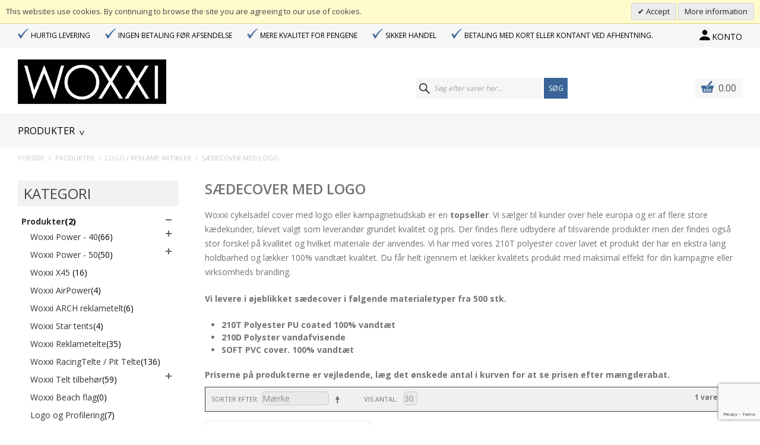

--- FILE ---
content_type: text/html; charset=UTF-8
request_url: https://woxxi.com/produkter/logo-reklame-artikler/saedecover-med-logo
body_size: 11760
content:
<!DOCTYPE html> <!--[if lt IE 7 ]><html lang="da" id="top" class="no-js ie6"> <![endif]--> <!--[if IE 7 ]><html lang="da" id="top" class="no-js ie7"> <![endif]--> <!--[if IE 8 ]><html lang="da" id="top" class="no-js ie8"> <![endif]--> <!--[if IE 9 ]><html lang="da" id="top" class="no-js ie9"> <![endif]--> <!--[if (gt IE 9)|!(IE)]><!--><html lang="da" id="top" class="no-js"> <!--<![endif]--><head><meta http-equiv="Content-Type" content="text/html; charset=utf-8" /><title>Sædecover med logo</title><meta name="description" content="Woxxi" /><meta name="keywords" content="Woxxi" /><meta name="robots" content="INDEX,FOLLOW" /><link rel="icon" href="https://woxxi.com/media/favicon/default/favicon.jpg" type="image/x-icon" /><link rel="shortcut icon" href="https://woxxi.com/media/favicon/default/favicon.jpg" type="image/x-icon" /><link href='//fonts.googleapis.com/css?family=Raleway:300,400,500,700,600|Open+Sans:300,400,500,700,600|Open+Sans:300,400,500,700,600' rel='stylesheet' type='text/css'><link rel="stylesheet" type="text/css" href="https://woxxi.com/js/calendar/calendar-win2k-1.css" /><link rel="stylesheet" type="text/css" href="https://woxxi.com/skin/frontend/salecto/default/css/epay/epayfrontend.css" media="all" /><link rel="stylesheet" type="text/css" href="https://woxxi.com/skin/frontend/salecto/default/css/bambora/bamborafrontend.css" media="all" /><link rel="stylesheet" type="text/css" href="https://woxxi.com/skin/frontend/salecto/default/ajaxcart/growler.css" media="all" /><link rel="stylesheet" type="text/css" href="https://woxxi.com/skin/frontend/salecto/default/ajaxcart/modalbox.css" media="all" /><link rel="stylesheet" type="text/css" href="https://woxxi.com/skin/frontend/salecto/default/salecto/cookielaw/css/cookielaw.css" media="all" /><link rel="stylesheet" type="text/css" href="https://woxxi.com/skin/frontend/salecto/default/css/salecto/sidenav.css" media="all" /><link rel="stylesheet" type="text/css" href="https://woxxi.com/skin/frontend/salecto/default/css/toolbar.css" media="all" /><link rel="stylesheet" type="text/css" href="https://woxxi.com/skin/frontend/salecto/default/ajaxlist/jqueryfiles/jquery-ui-1.11.4.custom/jquery-ui.min.css" media="all" /><link rel="stylesheet" type="text/css" href="https://woxxi.com/skin/frontend/salecto/default/ajaxlist/loader.css" media="all" /><link rel="canonical" href="https://woxxi.com/produkter/logo-reklame-artikler/saedecover-med-logo" /> <!--[if (lte IE 8) & (!IEMobile)]><link rel="stylesheet" type="text/css" href="https://woxxi.com/skin/frontend/salecto/default/css/styles-ie8.css" media="all" /> <![endif]--> <!--[if (gte IE 9) | (IEMobile)]><!--><link rel="stylesheet" type="text/css" href="https://woxxi.com/skin/frontend/salecto/default/css/styles.css" media="all" /><link rel="stylesheet" type="text/css" href="https://woxxi.com/skin/frontend/salecto/woxxi/css/customize.css" media="all" /> <!--<![endif]--><style>body{font-family:'Open Sans',sans-serif}#nav .nav-primary a{font-family:'Open Sans',sans-serif}</style><meta name="viewport" content="width=device-width, initial-scale=1.0, user-scalable=no, minimum-scale=1.0, maximum-scale=1.0" /> <script data-footer-js-skip="true" type="text/javascript">(function(i,s,o,g,r,a,m){i['GoogleAnalyticsObject']=r;i[r]=i[r]||function(){(i[r].q=i[r].q||[]).push(arguments)},i[r].l=1*new Date();a=s.createElement(o),m=s.getElementsByTagName(o)[0];a.async=1;a.src=g;m.parentNode.insertBefore(a,m)})(window,document,'script','//www.google-analytics.com/analytics.js','ga');ga('create','UA-32345997-1','woxxi.com');ga('set','anonymizeIp',false);ga('require','displayfeatures');ga('send','pageview');</script> <script data-footer-js-skip="true">window.dataLayer=window.dataLayer||[];function gtag(){dataLayer.push(arguments);}
gtag('js',new Date());gtag('config','G-CWFDPW8L0E');</script> <style>.price-box span{color:#000 !important}.price-box span:hover{color:#000 !important}.nav-primary a{color:#000 !important}.nav-primary a:hover{color:#3a6498 !important}.button{background:#3a6498 none repeat scroll 0 0 !important}.button:hover{background:#000 none repeat scroll 0 0 !important}.button{color:#fff !important}.button:hover{color:#fff !important}</style><link href='https://fonts.googleapis.com/css?family=Montserrat:400,700' rel='stylesheet' type='text/css'><link href="https://woxxi.com/skin/frontend/salecto/woxxi/css/customize.css" rel="stylesheet" type="text/css" /></head><body class=" catalog-category-view categorypath-produkter-logo-reklame-artikler-saedecover-med-logo category-saedecover-med-logo"><div id="v-cookielaw" class="v-bar v-yellow-alert v-top" style="display: none"><div class="v-message"> This websites use cookies. By continuing to browse the site you are agreeing to our use of cookies.</div><div class="v-actions"> <a href="javascript:cookieLawAccept();" class="v-button v-accept"> Accept </a> <a href="https://woxxi.com/privacy-policy-cookie-restriction-mode" class="v-button"> More information </a></div></div><div class="absolute-top"></div><div class="wrapper"> <noscript><div class="global-site-notice noscript"><div class="notice-inner"><p> <strong>Det lader til at JavaScript er deaktiveret i din browser.</strong><br /> Du skal have JavaScript slået til i din browser for at kunne bruge alle funktionerne på dette website.</p></div></div> </noscript><div class="page"><header id="header" class="page-header"><div class="top-header"><div class="container"><div class="header-top-left"><ul class="header-top-links"><li><em>&nbsp;</em>Hurtig levering</li><li><em>&nbsp;</em>Ingen betaling f&oslash;r afsendelse</li><li><em>&nbsp;</em>Mere kvalitet for pengene</li><li><em>&nbsp;</em>Sikker handel</li><li><em>&nbsp;</em>Betaling med kort eller kontant ved afhentning.</li></ul></div><div class="header-top-right"> <a href="https://woxxi.com/customer/account/" data-target-element="#header-account" class="skip-link skip-account"><span class="icon"></span> <span class="label">Konto</span></a></div><div id="header-account" class="skip-content"><div class="links"><ul><li class="first" ><a href="https://woxxi.com/customer/account/" title="Min konto" >Min konto</a></li><li ><a href="https://woxxi.com/checkout/cart/" title="Indkøbskurv" class="top-link-cart">Indkøbskurv</a></li><li ><a href="https://woxxi.com/customer/account/create/" title="Opret konto" >Opret konto</a></li><li class=" last" ><a href="https://woxxi.com/customer/account/login/" title="Log ind" >Log ind</a></li></ul></div></div><div class="header-language-container"><div class="store-language-container"></div><div style="float: left;"></div></div></div></div><div class="page-header-container container"> <a class="logo" href="https://woxxi.com/"><img src="https://woxxi.com/media/salecto/logo.jpg" alt="Woxxi" /></a><div class="skip-links"> <a href="javascript:void(0)" class="skip-link skip-nav mobile-menu"><span class="fa fa-bars"></span></a> <a href="#header-search" class="skip-link skip-search"> <span class="fa fa-search"></span></a> <a href="https://woxxi.com/customer/account/" data-target-element="#header-account-mobile" class="skip-link skip-account"><span class="icon"></span> <span class="label">Konto</span></a><div class="header-minicart"> <a href="https://woxxi.com/checkout/cart/" data-target-element="#header-cart" class="skip-link skip-cart no-count"> <span class="icon"></span> <span class="label">0.00</span> </a><div id="header-cart" class="block block-cart skip-content"><div id="minicart-error-message" class="minicart-message"></div><div id="minicart-success-message" class="minicart-message"></div><div class="minicart-wrapper"><p class="block-subtitle"> Din indkøbskurv <a class="close skip-link-close" href="#" title="Luk">×</a></p><p class="empty">Din indkøbskurv er tom.</p></div></div></div></div><div id="header-account-mobile" class="skip-content"><div class="links"><ul><li class="first" ><a href="https://woxxi.com/customer/account/" title="Min konto" >Min konto</a></li><li ><a href="https://woxxi.com/checkout/cart/" title="Indkøbskurv" class="top-link-cart">Indkøbskurv</a></li><li ><a href="https://woxxi.com/customer/account/create/" title="Opret konto" >Opret konto</a></li><li class=" last" ><a href="https://woxxi.com/customer/account/login/" title="Log ind" >Log ind</a></li></ul></div></div><div id="header-search" class="skip-content"><form id="search_mini_form" action="https://woxxi.com/catalogsearch/result/" method="get"><div class="input-box"> <label for="search">Søg:</label> <input id="search" type="search" name="q" value="" class="input-text required-entry" maxlength="128" placeholder="Søg efter varer her..." /> <button type="submit" title="Søg" class="button search-button"><span><span>Søg</span></span></button></div><div id="search_autocomplete" class="search-autocomplete"></div></form></div></div><div class="mobile-box"><div id="header-nav" class="skip-content"><div class="container"><nav id="nav"><ol class="nav-primary"><li class="desktop-navigation"><ol><li class="level0 nav-0 first parent"><a class="level0 has-children" href="https://woxxi.com/produkter">Produkter</a><ul class="level0"><li class="level1 nav-1 first " ><a class="level1 " href="https://woxxi.com/produkter/woxxi-power-40">Woxxi Power - 40</a></li><li class="level1 nav-1 " ><a class="level1 " href="https://woxxi.com/produkter/woxxi-power-50">Woxxi Power - 50</a></li><li class="level1 nav-1 " ><a class="level1 " href="https://woxxi.com/produkter/woxxi-x45">Woxxi X45 </a></li><li class="level1 nav-1 " ><a class="level1 " href="https://woxxi.com/produkter/woxxi-arch-reklametelt">Woxxi ARCH reklametelt</a></li><li class="level1 nav-1 " ><a class="level1 " href="https://woxxi.com/produkter/woxxi-star-tents">Woxxi Star tents</a></li><li class="level1 nav-1 " ><a class="level1 " href="https://woxxi.com/produkter/woxxi-air-power">Woxxi AirPower</a></li><li class="level1 nav-1 " ><a class="level1 " href="https://woxxi.com/produkter/woxxi-reklametelte">Woxxi Reklametelte</a></li><li class="level1 nav-1 " ><a class="level1 " href="https://woxxi.com/produkter/woxxi-racingtelte-pit-telte"> Woxxi RacingTelte / Pit Telte</a></li><li class="level1 nav-1 " ><a class="level1 " href="https://woxxi.com/produkter/woxxi-telt-tilbehor">Woxxi Telt tilbehør</a></li><li class="level1 nav-1 " ><a class="level1 " href="https://woxxi.com/produkter/woxxi-beach-flag">Woxxi Beach flag</a></li><li class="level1 nav-1 " ><a class="level1 " href="https://woxxi.com/produkter/logo-og-profilering">Logo og Profilering</a></li><li class="level1 nav-1 " ><a class="level1 " href="https://woxxi.com/produkter/logo-reklame-artikler">Logo / Reklame artikler</a></li><li class="level1 nav-1 " ><a class="level1 " href="https://woxxi.com/produkter/lommeaskebaeger-pu-eva">Lommeaskebæger KRAFT/ PU / EVA</a></li></li><li class="level0 nav-0 "><a class="level0 " href="https://woxxi.com/om-os">Om os</a></li><li class="level0 nav-0 parent"><a class="level0 has-children" href="#">Betingelser</a><ul class="level0"><li class="level1 nav-1 first " ><a class="level1 " href="https://woxxi.com/salgs_leveringsbetingelser">Salgs- og leveringsbetingelser</a></li><li class="level1 nav-1 " ><a class="level1 " href="https://woxxi.com/fortrolighedspolitik">Fortrolighedspolitik</a></li><li class="level1 nav-1 last " ><a class="level1 " href="https://woxxi.com/retur-ombytning">Retur & ombytning</a></li></ul></li><li class="level0 nav-0 "><a class="level0 " href="https://woxxi.com/kontakt">Kontakt</a></li></ol></li><li class="mobile-navigation"><ol><li class="level0 nav-0 first parent"><a class="level0 has-children" href="https://woxxi.com/produkter">Produkter</a><ul class="level0"><li class="level1 nav-1 first " ><a class="level1 " href="https://woxxi.com/produkter/woxxi-power-40">Woxxi Power - 40</a></li><li class="level1 nav-1 " ><a class="level1 " href="https://woxxi.com/produkter/woxxi-power-50">Woxxi Power - 50</a></li><li class="level1 nav-1 " ><a class="level1 " href="https://woxxi.com/produkter/woxxi-x45">Woxxi X45 </a></li><li class="level1 nav-1 " ><a class="level1 " href="https://woxxi.com/produkter/woxxi-arch-reklametelt">Woxxi ARCH reklametelt</a></li><li class="level1 nav-1 " ><a class="level1 " href="https://woxxi.com/produkter/woxxi-star-tents">Woxxi Star tents</a></li><li class="level1 nav-1 " ><a class="level1 " href="https://woxxi.com/produkter/woxxi-air-power">Woxxi AirPower</a></li><li class="level1 nav-1 " ><a class="level1 " href="https://woxxi.com/produkter/woxxi-reklametelte">Woxxi Reklametelte</a></li><li class="level1 nav-1 " ><a class="level1 " href="https://woxxi.com/produkter/woxxi-racingtelte-pit-telte"> Woxxi RacingTelte / Pit Telte</a></li><li class="level1 nav-1 " ><a class="level1 " href="https://woxxi.com/produkter/woxxi-telt-tilbehor">Woxxi Telt tilbehør</a></li><li class="level1 nav-1 " ><a class="level1 " href="https://woxxi.com/produkter/woxxi-beach-flag">Woxxi Beach flag</a></li><li class="level1 nav-1 " ><a class="level1 " href="https://woxxi.com/produkter/logo-og-profilering">Logo og Profilering</a></li><li class="level1 nav-1 " ><a class="level1 " href="https://woxxi.com/produkter/logo-reklame-artikler">Logo / Reklame artikler</a></li><li class="level1 nav-1 " ><a class="level1 " href="https://woxxi.com/produkter/lommeaskebaeger-pu-eva">Lommeaskebæger KRAFT/ PU / EVA</a></li></li><li class="level0 nav-0 "><a class="level0 " href="https://woxxi.com/om-os">Om os</a></li><li class="level0 nav-0 parent"><a class="level0 has-children" href="#">Betingelser</a><ul class="level0"><li class="level1 nav-1 first " ><a class="level1 " href="https://woxxi.com/salgs_leveringsbetingelser">Salgs- og leveringsbetingelser</a></li><li class="level1 nav-1 " ><a class="level1 " href="https://woxxi.com/fortrolighedspolitik">Fortrolighedspolitik</a></li><li class="level1 nav-1 last " ><a class="level1 " href="https://woxxi.com/retur-ombytning">Retur & ombytning</a></li></ul></li><li class="level0 nav-0 "><a class="level0 " href="https://woxxi.com/kontakt">Kontakt</a></li></ol></li></ol></nav></div></div></div><div class="close-btn"></div></header><div class="clear"></div><div class="main-container col2-left-layout"><div class="main"><div class="container"><div class="breadcrumbs"><ul><li class="home"> <a href="https://woxxi.com/" title="Gå til forside">Forside</a> <span>/ </span></li><li class="category18"> <a href="https://woxxi.com/produkter" title="">Produkter</a> <span>/ </span></li><li class="category30"> <a href="https://woxxi.com/produkter/logo-reklame-artikler" title="">Logo / Reklame artikler</a> <span>/ </span></li><li class="category54"> <strong>Sædecover med logo </strong></li></ul></div> <script type="application/ld+json">{"@context":"http://schema.org","@type":"BreadcrumbList","itemListElement":[{"@type":"ListItem","position":1,"item":{"@id":"https://woxxi.com/","name":"Forside"}},{"@type":"ListItem","position":2,"item":{"@id":"https://woxxi.com/produkter","name":"Produkter"}},{"@type":"ListItem","position":3,"item":{"@id":"https://woxxi.com/produkter/logo-reklame-artikler","name":"Logo / Reklame artikler"}},{"@type":"ListItem","position":4,"item":{"@id":"","name":"Sædecover med logo "}}]}</script> <div class="col-left sidebar col-left-first"><div id="sidebar-nav" class="block sidebar-nav-left salectoSidenavLeft"><div class="block-title"> <strong><span>Kategori</span></strong></div><div class="block-content"><ul id="sidebar-nav-menu"><li class="level0 nav-1 active first last parent collapsible" style="margin-left: 0px;"> <span class="plus-right " onclick="Salectosidenav.expandMenu(this.parentNode)" style="width: 16px; height: 16px;"></span> <a class="collapsible-wrapper" href="https://woxxi.com/produkter"><span class="category_name">Produkter</span></a><span class="product-count">(2)</span><ul class="level0 collapsible" style="margin-left: 5px; padding-left: 10px;" data-expanded="1"><li class="level1 nav-1-1 first parent collapsible" style="margin-left: 0px;"> <span class="plus-right " onclick="Salectosidenav.expandMenu(this.parentNode)" style="width: 16px; height: 16px;"></span> <a class="collapsible-wrapper" href="https://woxxi.com/produkter/woxxi-power-40"><span class="category_name">Woxxi Power - 40</span></a><span class="product-count">(66)</span><ul class="level1 collapsible" style="margin-left: 5px; padding-left: 10px;" data-expanded="0"><li class="level2 nav-1-1-1 first collapsible" style="margin-left: 0px;"> <span class="plus-right " onclick="Salectosidenav.expandMenu(this.parentNode)" style="width: 16px; height: 0px; display:none;"></span> <a class="collapsible-wrapper" href="https://woxxi.com/produkter/woxxi-power-40/3x3-meter-power-40"><span class="category_name">3x3 meter power 40 </span></a><span class="product-count">(12)</span></li><li class="level2 nav-1-1-2 collapsible" style="margin-left: 0px;"> <span class="plus-right " onclick="Salectosidenav.expandMenu(this.parentNode)" style="width: 16px; height: 0px; display:none;"></span> <a class="collapsible-wrapper" href="https://woxxi.com/produkter/woxxi-power-40/3x4-5-meter-power-40"><span class="category_name">3x4,5 meter power 40 </span></a><span class="product-count">(12)</span></li><li class="level2 nav-1-1-3 collapsible" style="margin-left: 0px;"> <span class="plus-right " onclick="Salectosidenav.expandMenu(this.parentNode)" style="width: 16px; height: 0px; display:none;"></span> <a class="collapsible-wrapper" href="https://woxxi.com/produkter/woxxi-power-40/3x6-meter-power-40"><span class="category_name">3x6 meter power 40 </span></a><span class="product-count">(12)</span></li><li class="level2 nav-1-1-4 collapsible" style="margin-left: 0px;"> <span class="plus-right " onclick="Salectosidenav.expandMenu(this.parentNode)" style="width: 16px; height: 0px; display:none;"></span> <a class="collapsible-wrapper" href="https://woxxi.com/produkter/woxxi-power-40/4x4-meter-power-40"><span class="category_name">4x4 meter power 40 </span></a><span class="product-count">(12)</span></li><li class="level2 nav-1-1-5 collapsible" style="margin-left: 0px;"> <span class="plus-right " onclick="Salectosidenav.expandMenu(this.parentNode)" style="width: 16px; height: 0px; display:none;"></span> <a class="collapsible-wrapper" href="https://woxxi.com/produkter/woxxi-power-40/4x8-meter-power-40"><span class="category_name">4x8 meter power 40 </span></a><span class="product-count">(12)</span></li><li class="level2 nav-1-1-6 last collapsible" style="margin-left: 0px;"> <span class="plus-right " onclick="Salectosidenav.expandMenu(this.parentNode)" style="width: 16px; height: 0px; display:none;"></span> <a class="collapsible-wrapper" href="https://woxxi.com/produkter/woxxi-power-40/4x6-meter-power-40"><span class="category_name">4x6 meter power 40 </span></a><span class="product-count">(6)</span></li></ul></li><li class="level1 nav-1-2 parent collapsible" style="margin-left: 0px;"> <span class="plus-right " onclick="Salectosidenav.expandMenu(this.parentNode)" style="width: 16px; height: 16px;"></span> <a class="collapsible-wrapper" href="https://woxxi.com/produkter/woxxi-power-50"><span class="category_name">Woxxi Power - 50</span></a><span class="product-count">(50)</span><ul class="level1 collapsible" style="margin-left: 5px; padding-left: 10px;" data-expanded="0"><li class="level2 nav-1-2-7 first collapsible" style="margin-left: 0px;"> <span class="plus-right " onclick="Salectosidenav.expandMenu(this.parentNode)" style="width: 16px; height: 0px; display:none;"></span> <a class="collapsible-wrapper" href="https://woxxi.com/produkter/woxxi-power-50/3x3-meter-power-50"><span class="category_name">3x3 meter power 50</span></a><span class="product-count">(10)</span></li><li class="level2 nav-1-2-8 collapsible" style="margin-left: 0px;"> <span class="plus-right " onclick="Salectosidenav.expandMenu(this.parentNode)" style="width: 16px; height: 0px; display:none;"></span> <a class="collapsible-wrapper" href="https://woxxi.com/produkter/woxxi-power-50/3x4-5-meter-power-50"><span class="category_name">3x4,5 meter power 50</span></a><span class="product-count">(10)</span></li><li class="level2 nav-1-2-9 collapsible" style="margin-left: 0px;"> <span class="plus-right " onclick="Salectosidenav.expandMenu(this.parentNode)" style="width: 16px; height: 0px; display:none;"></span> <a class="collapsible-wrapper" href="https://woxxi.com/produkter/woxxi-power-50/3x6-meter-power-50"><span class="category_name">3x6 meter power 50</span></a><span class="product-count">(10)</span></li><li class="level2 nav-1-2-10 collapsible" style="margin-left: 0px;"> <span class="plus-right " onclick="Salectosidenav.expandMenu(this.parentNode)" style="width: 16px; height: 0px; display:none;"></span> <a class="collapsible-wrapper" href="https://woxxi.com/produkter/woxxi-power-50/woxxi-flex-power-50-4x4-meter-foldetelt"><span class="category_name">4x4 meter Power 50</span></a><span class="product-count">(10)</span></li><li class="level2 nav-1-2-11 collapsible" style="margin-left: 0px;"> <span class="plus-right " onclick="Salectosidenav.expandMenu(this.parentNode)" style="width: 16px; height: 0px; display:none;"></span> <a class="collapsible-wrapper" href="https://woxxi.com/produkter/woxxi-power-50/4x8-meter-power-50"><span class="category_name">4x8 meter power 50</span></a><span class="product-count">(10)</span></li><li class="level2 nav-1-2-12 last collapsible" style="margin-left: 0px;"> <span class="plus-right " onclick="Salectosidenav.expandMenu(this.parentNode)" style="width: 16px; height: 0px; display:none;"></span> <a class="collapsible-wrapper" href="https://woxxi.com/produkter/woxxi-power-50/4x6-meter-power-50"><span class="category_name">4x6 meter power 50</span></a><span class="product-count">(4)</span></li></ul></li><li class="level1 nav-1-3 collapsible" style="margin-left: 0px;"> <span class="plus-right " onclick="Salectosidenav.expandMenu(this.parentNode)" style="width: 16px; height: 0px; display:none;"></span> <a class="collapsible-wrapper" href="https://woxxi.com/produkter/woxxi-x45"><span class="category_name">Woxxi X45 </span></a><span class="product-count">(16)</span></li><li class="level1 nav-1-4 collapsible" style="margin-left: 0px;"> <span class="plus-right " onclick="Salectosidenav.expandMenu(this.parentNode)" style="width: 16px; height: 0px; display:none;"></span> <a class="collapsible-wrapper" href="https://woxxi.com/produkter/woxxi-air-power"><span class="category_name">Woxxi AirPower</span></a><span class="product-count">(4)</span></li><li class="level1 nav-1-5 collapsible" style="margin-left: 0px;"> <span class="plus-right " onclick="Salectosidenav.expandMenu(this.parentNode)" style="width: 16px; height: 0px; display:none;"></span> <a class="collapsible-wrapper" href="https://woxxi.com/produkter/woxxi-arch-reklametelt"><span class="category_name">Woxxi ARCH reklametelt</span></a><span class="product-count">(6)</span></li><li class="level1 nav-1-6 collapsible" style="margin-left: 0px;"> <span class="plus-right " onclick="Salectosidenav.expandMenu(this.parentNode)" style="width: 16px; height: 0px; display:none;"></span> <a class="collapsible-wrapper" href="https://woxxi.com/produkter/woxxi-star-tents"><span class="category_name">Woxxi Star tents</span></a><span class="product-count">(4)</span></li><li class="level1 nav-1-7 collapsible" style="margin-left: 0px;"> <span class="plus-right " onclick="Salectosidenav.expandMenu(this.parentNode)" style="width: 16px; height: 0px; display:none;"></span> <a class="collapsible-wrapper" href="https://woxxi.com/produkter/woxxi-reklametelte"><span class="category_name">Woxxi Reklametelte</span></a><span class="product-count">(35)</span></li><li class="level1 nav-1-8 collapsible" style="margin-left: 0px;"> <span class="plus-right " onclick="Salectosidenav.expandMenu(this.parentNode)" style="width: 16px; height: 0px; display:none;"></span> <a class="collapsible-wrapper" href="https://woxxi.com/produkter/woxxi-racingtelte-pit-telte"><span class="category_name"> Woxxi RacingTelte / Pit Telte</span></a><span class="product-count">(136)</span></li><li class="level1 nav-1-9 parent collapsible" style="margin-left: 0px;"> <span class="plus-right " onclick="Salectosidenav.expandMenu(this.parentNode)" style="width: 16px; height: 16px;"></span> <a class="collapsible-wrapper" href="https://woxxi.com/produkter/woxxi-telt-tilbehor"><span class="category_name">Woxxi Telt tilbehør</span></a><span class="product-count">(59)</span><ul class="level1 collapsible" style="margin-left: 5px; padding-left: 10px;" data-expanded="0"><li class="level2 nav-1-9-13 first collapsible" style="margin-left: 0px;"> <span class="plus-right " onclick="Salectosidenav.expandMenu(this.parentNode)" style="width: 16px; height: 0px; display:none;"></span> <a class="collapsible-wrapper" href="https://woxxi.com/produkter/woxxi-telt-tilbehor/tagrende-og-forbindelse-stykke"><span class="category_name">Tagrende og forbindelse stykke </span></a><span class="product-count">(7)</span></li><li class="level2 nav-1-9-14 collapsible" style="margin-left: 0px;"> <span class="plus-right " onclick="Salectosidenav.expandMenu(this.parentNode)" style="width: 16px; height: 0px; display:none;"></span> <a class="collapsible-wrapper" href="https://woxxi.com/produkter/woxxi-telt-tilbehor/vaegte-plokker-og-stormstropper"><span class="category_name">Vægte, Pløkker, Stropper</span></a><span class="product-count">(4)</span></li><li class="level2 nav-1-9-15 collapsible" style="margin-left: 0px;"> <span class="plus-right " onclick="Salectosidenav.expandMenu(this.parentNode)" style="width: 16px; height: 0px; display:none;"></span> <a class="collapsible-wrapper" href="https://woxxi.com/produkter/woxxi-telt-tilbehor/lys-foldeborde-og-gulv"><span class="category_name">Lys, Foldeborde og Gulv </span></a><span class="product-count">(1)</span></li><li class="level2 nav-1-9-16 collapsible" style="margin-left: 0px;"> <span class="plus-right " onclick="Salectosidenav.expandMenu(this.parentNode)" style="width: 16px; height: 0px; display:none;"></span> <a class="collapsible-wrapper" href="https://woxxi.com/produkter/woxxi-telt-tilbehor/tagdug"><span class="category_name">Tagdug</span></a><span class="product-count">(2)</span></li><li class="level2 nav-1-9-17 last parent collapsible" style="margin-left: 0px;"> <span class="plus-right " onclick="Salectosidenav.expandMenu(this.parentNode)" style="width: 16px; height: 16px;"></span> <a class="collapsible-wrapper" href="https://woxxi.com/produkter/woxxi-telt-tilbehor/sider-woxxi-power-telte"><span class="category_name">Sider </span></a><span class="product-count">(5)</span><ul class="level2 collapsible" style="margin-left: 5px; padding-left: 10px;" data-expanded="0"><li class="level3 nav-1-9-17-1 first collapsible" style="margin-left: 0px;"> <span class="plus-right " onclick="Salectosidenav.expandMenu(this.parentNode)" style="width: 16px; height: 0px; display:none;"></span> <a class="collapsible-wrapper" href="https://woxxi.com/produkter/woxxi-telt-tilbehor/sider-woxxi-power-telte/3-meter-sider-power-x45"><span class="category_name">3 meter sider Power / X45</span></a><span class="product-count">(15)</span></li><li class="level3 nav-1-9-17-2 collapsible" style="margin-left: 0px;"> <span class="plus-right " onclick="Salectosidenav.expandMenu(this.parentNode)" style="width: 16px; height: 0px; display:none;"></span> <a class="collapsible-wrapper" href="https://woxxi.com/produkter/woxxi-telt-tilbehor/sider-woxxi-power-telte/4-meter-sider-power-x45"><span class="category_name">4 meter sider Power / X45</span></a><span class="product-count">(10)</span></li><li class="level3 nav-1-9-17-3 collapsible" style="margin-left: 0px;"> <span class="plus-right " onclick="Salectosidenav.expandMenu(this.parentNode)" style="width: 16px; height: 0px; display:none;"></span> <a class="collapsible-wrapper" href="https://woxxi.com/produkter/woxxi-telt-tilbehor/sider-woxxi-power-telte/4-5-meter-sider-power-x45"><span class="category_name">4.5 meter sider Power / X45</span></a><span class="product-count">(10)</span></li><li class="level3 nav-1-9-17-4 last collapsible" style="margin-left: 0px;"> <span class="plus-right " onclick="Salectosidenav.expandMenu(this.parentNode)" style="width: 16px; height: 0px; display:none;"></span> <a class="collapsible-wrapper" href="https://woxxi.com/produkter/woxxi-telt-tilbehor/sider-woxxi-power-telte/6-meter-sider-power-x45"><span class="category_name">6 meter sider Power / X45</span></a><span class="product-count">(10)</span></li></ul></li></ul></li><li class="level1 nav-1-10 collapsible" style="margin-left: 0px;"> <span class="plus-right " onclick="Salectosidenav.expandMenu(this.parentNode)" style="width: 16px; height: 0px; display:none;"></span> <a class="collapsible-wrapper" href="https://woxxi.com/produkter/woxxi-beach-flag"><span class="category_name">Woxxi Beach flag</span></a><span class="product-count">(0)</span></li><li class="level1 nav-1-11 collapsible" style="margin-left: 0px;"> <span class="plus-right " onclick="Salectosidenav.expandMenu(this.parentNode)" style="width: 16px; height: 0px; display:none;"></span> <a class="collapsible-wrapper" href="https://woxxi.com/produkter/logo-og-profilering"><span class="category_name">Logo og Profilering</span></a><span class="product-count">(7)</span></li><li class="level1 nav-1-12 active parent collapsible" style="margin-left: 0px;"> <span class="plus-right " onclick="Salectosidenav.expandMenu(this.parentNode)" style="width: 16px; height: 16px;"></span> <a class="collapsible-wrapper" href="https://woxxi.com/produkter/logo-reklame-artikler"><span class="category_name">Logo / Reklame artikler</span></a><span class="product-count">(1)</span><ul class="level1 collapsible" style="margin-left: 5px; padding-left: 10px;" data-expanded="1"><li class="level2 nav-1-12-18 active first collapsible" style="margin-left: 0px;"> <span class="plus-right " onclick="Salectosidenav.expandMenu(this.parentNode)" style="width: 16px; height: 0px; display:none;"></span> <a class="collapsible-wrapper" href="https://woxxi.com/produkter/logo-reklame-artikler/saedecover-med-logo"><span class="category_name">Sædecover med logo </span></a><span class="product-count">(1)</span></li><li class="level2 nav-1-12-19 collapsible" style="margin-left: 0px;"> <span class="plus-right " onclick="Salectosidenav.expandMenu(this.parentNode)" style="width: 16px; height: 0px; display:none;"></span> <a class="collapsible-wrapper" href="https://woxxi.com/produkter/logo-reklame-artikler/hjelmcover-med-logo"><span class="category_name">Hjelmcover med logo</span></a><span class="product-count">(0)</span></li><li class="level2 nav-1-12-20 collapsible" style="margin-left: 0px;"> <span class="plus-right " onclick="Salectosidenav.expandMenu(this.parentNode)" style="width: 16px; height: 0px; display:none;"></span> <a class="collapsible-wrapper" href="https://woxxi.com/produkter/logo-reklame-artikler/cykelkurv-cover-med-logo"><span class="category_name">Cykelkurv Cover med logo</span></a><span class="product-count">(0)</span></li><li class="level2 nav-1-12-21 last collapsible" style="margin-left: 0px;"> <span class="plus-right " onclick="Salectosidenav.expandMenu(this.parentNode)" style="width: 16px; height: 0px; display:none;"></span> <a class="collapsible-wrapper" href="https://woxxi.com/produkter/logo-reklame-artikler/rygsaek-cover-med-logo"><span class="category_name">Rygsæk cover med logo</span></a><span class="product-count">(0)</span></li></ul></li><li class="level1 nav-1-13 last parent collapsible" style="margin-left: 0px;"> <span class="plus-right " onclick="Salectosidenav.expandMenu(this.parentNode)" style="width: 16px; height: 16px;"></span> <a class="collapsible-wrapper" href="https://woxxi.com/produkter/lommeaskebaeger-pu-eva"><span class="category_name">Lommeaskebæger KRAFT/ PU / EVA</span></a><span class="product-count">(9)</span><ul class="level1 collapsible" style="margin-left: 5px; padding-left: 10px;" data-expanded="0"><li class="level2 nav-1-13-22 first collapsible" style="margin-left: 0px;"> <span class="plus-right " onclick="Salectosidenav.expandMenu(this.parentNode)" style="width: 16px; height: 0px; display:none;"></span> <a class="collapsible-wrapper" href="https://woxxi.com/produkter/lommeaskebaeger-pu-eva/lommeaskebaegre-kraftpaper"><span class="category_name">Lommeaskebægre KRAFT</span></a><span class="product-count">(6)</span></li><li class="level2 nav-1-13-23 collapsible" style="margin-left: 0px;"> <span class="plus-right " onclick="Salectosidenav.expandMenu(this.parentNode)" style="width: 16px; height: 0px; display:none;"></span> <a class="collapsible-wrapper" href="https://woxxi.com/produkter/lommeaskebaeger-pu-eva/lommeaskebaeger-pu"><span class="category_name">Lommeaskebæger PU</span></a><span class="product-count">(2)</span></li><li class="level2 nav-1-13-24 last collapsible" style="margin-left: 0px;"> <span class="plus-right " onclick="Salectosidenav.expandMenu(this.parentNode)" style="width: 16px; height: 0px; display:none;"></span> <a class="collapsible-wrapper" href="https://woxxi.com/produkter/lommeaskebaeger-pu-eva/lommeaskebaeger-eva"><span class="category_name">Lommeaskebæger EVA</span></a><span class="product-count">(12)</span></li></ul></li></ul></li></ul></div></div></div><div class="col-main"><div class="page-title category-title"><h1>Sædecover med logo</h1></div><div class="category-description std"><p>Woxxi cykelsadel cover med logo eller kampagnebudskab er en&nbsp;<strong>topseller</strong>. Vi s&aelig;lger til kunder over hele europa og er af flere store k&aelig;dekunder, blevet valgt som leverand&oslash;r grundet kvalitet og pris. Der findes flere udbydere af tilsvarende produkter men der findes ogs&aring; stor forskel p&aring; kvallitet og hvilket materiale der anvendes. Vi har med vores 210T polyester cover lavet et produkt der har en ekstra lang holdbarhed og l&aelig;kker 100% vandt&aelig;t kvalitet. Du f&aring;r helt igennem et l&aelig;kker kvalitets produkt med maksimal effekt for din kampagne eller virksomheds branding.</p><p><strong>Vi levere i &oslash;jeblikket s&aelig;decover i f&oslash;lgende materialetyper fra 500 stk.</strong></p><ul><li><strong>210T Polyester PU coated 100% vandt&aelig;t</strong></li><li><strong>210D Polyster vandafvisende</strong></li><li><strong>SOFT PVC cover. 100% vandt&aelig;t</strong></li></ul><div><address><strong>Priserne p&aring; produkterne er vejledende, l&aelig;g det &oslash;nskede antal i kurven for at se prisen efter m&aelig;ngderabat. &nbsp;</strong></address></div></div><div id="ajaxlist-reload-product_list"><div class="ajaxlist-reload-product_list_content"><div class="category-products"><div class="toolbar"><div class="sorter"><div class="sort-by"> <label>Sorter efter</label> <select onchange="setLocation(this.value)" title="Sorter efter"><option value="https://woxxi.com/produkter/logo-reklame-artikler/saedecover-med-logo#___SID=U&amp;dir=asc&amp;order=brand" selected="selected"> Mærke</option><option value="https://woxxi.com/produkter/logo-reklame-artikler/saedecover-med-logo#___SID=U&amp;dir=asc&amp;order=name"> Produktnavn</option><option value="https://woxxi.com/produkter/logo-reklame-artikler/saedecover-med-logo#___SID=U&amp;dir=asc&amp;order=price"> Pris</option><option value="https://woxxi.com/produkter/logo-reklame-artikler/saedecover-med-logo#___SID=U&amp;dir=asc&amp;order=color"> Farve</option><option value="https://woxxi.com/produkter/logo-reklame-artikler/saedecover-med-logo#___SID=U&amp;dir=asc&amp;order=size"> Produktstørrelse</option><option value="https://woxxi.com/produkter/logo-reklame-artikler/saedecover-med-logo#___SID=U&amp;dir=desc&amp;order=created_at"> Nyeste</option><option value="https://woxxi.com/produkter/logo-reklame-artikler/saedecover-med-logo#___SID=U&amp;dir=desc&amp;order=saving"> Største Besparelse</option><option value="https://woxxi.com/produkter/logo-reklame-artikler/saedecover-med-logo#___SID=U&amp;dir=desc&amp;order=bestsellers"> Mest Solgte</option><option value="https://woxxi.com/produkter/logo-reklame-artikler/saedecover-med-logo#___SID=U&amp;dir=desc&amp;order=most_viewed"> Mest viste</option><option value="https://woxxi.com/produkter/logo-reklame-artikler/saedecover-med-logo#___SID=U&amp;dir=desc&amp;order=rating_summary"> Bedst bedømte</option><option value="https://woxxi.com/produkter/logo-reklame-artikler/saedecover-med-logo#___SID=U&amp;dir=desc&amp;order=reviews_count"> Antal bedømmelser</option><option value="https://woxxi.com/produkter/logo-reklame-artikler/saedecover-med-logo#___SID=U&amp;dir=desc&amp;order=wished"> På ønskesedlen</option><option value="https://woxxi.com/produkter/logo-reklame-artikler/saedecover-med-logo#___SID=U&amp;dir=desc&amp;order=qty"> Mængde</option> </select> <a href="https://woxxi.com/produkter/logo-reklame-artikler/saedecover-med-logo#___SID=U&amp;dir=desc&amp;order=brand" class="sort-by-switcher sort-by-switcher--asc" title="Sorter faldende">Sorter faldende</a></div><div class="limiter"> <label>Vis antal</label> <select onchange="setLocation(this.value)" title="Results per page"><option value="https://woxxi.com/produkter/logo-reklame-artikler/saedecover-med-logo#___SID=U&amp;limit=30" selected="selected"> 30</option><option value="https://woxxi.com/produkter/logo-reklame-artikler/saedecover-med-logo#___SID=U&amp;limit=45"> 45</option><option value="https://woxxi.com/produkter/logo-reklame-artikler/saedecover-med-logo#___SID=U&amp;limit=60"> 60</option> </select></div><p class="view-mode"></p></div><div class="pager"><div class="count-container"><p class="amount amount--no-pages"> <strong>1 vare(r)</strong></p></div></div></div><ul class="products-grid products-grid--max-3-col"><li class="item first"><div class="list-box"> <a href="https://woxxi.com/cykelsadel-cover-med-logo-polyester" title="Cykelsadel cover med logo (Polyester 210T)" class="product-image"> <img id="product-collection-image-263" src="https://woxxi.com/media/catalog/product/cache/1/small_image/170x150/9df78eab33525d08d6e5fb8d27136e95/i/m/img_3467/cykelsadelcovermedlogopolyester210t-20.jpg" alt="CykelsadelcovermedlogoPolyester210T-20" /> </a><div class="product-shop"><div class="product-name"><a href="https://woxxi.com/cykelsadel-cover-med-logo-polyester" title="Cykelsadel cover med logo (Polyester 210T)">Cykelsadel cover med logo (Polyester 210T)</a></div><div class="price-box"> <span class="price-excluding-tax"> <span class="label">Ekskl. moms:</span> <span class="price" id="price-excluding-tax-263"> 8,50 kr </span> </span> <span class="price-including-tax"> <span class="label">Inkl. moms:</span> <span class="price" id="price-including-tax-263"> 10,63 kr </span> </span> <a href="https://woxxi.com/cykelsadel-cover-med-logo-polyester" class="minimal-price-link"> <span class="label">Ned til:</span> <span class="price" id="product-minimal-price-263"> 5,00 kr </span> </a></div><div class="action"><a title="Se Produkt" class="button" href="https://woxxi.com/cykelsadel-cover-med-logo-polyester">Se Produkt</a></div></div></div></li></ul><div class="toolbar-bottom"><div class="toolbar"><div class="sorter"><div class="sort-by"> <label>Sorter efter</label> <select onchange="setLocation(this.value)" title="Sorter efter"><option value="https://woxxi.com/produkter/logo-reklame-artikler/saedecover-med-logo#___SID=U&amp;dir=asc&amp;order=brand" selected="selected"> Mærke</option><option value="https://woxxi.com/produkter/logo-reklame-artikler/saedecover-med-logo#___SID=U&amp;dir=asc&amp;order=name"> Produktnavn</option><option value="https://woxxi.com/produkter/logo-reklame-artikler/saedecover-med-logo#___SID=U&amp;dir=asc&amp;order=price"> Pris</option><option value="https://woxxi.com/produkter/logo-reklame-artikler/saedecover-med-logo#___SID=U&amp;dir=asc&amp;order=color"> Farve</option><option value="https://woxxi.com/produkter/logo-reklame-artikler/saedecover-med-logo#___SID=U&amp;dir=asc&amp;order=size"> Produktstørrelse</option><option value="https://woxxi.com/produkter/logo-reklame-artikler/saedecover-med-logo#___SID=U&amp;dir=desc&amp;order=created_at"> Nyeste</option><option value="https://woxxi.com/produkter/logo-reklame-artikler/saedecover-med-logo#___SID=U&amp;dir=desc&amp;order=saving"> Største Besparelse</option><option value="https://woxxi.com/produkter/logo-reklame-artikler/saedecover-med-logo#___SID=U&amp;dir=desc&amp;order=bestsellers"> Mest Solgte</option><option value="https://woxxi.com/produkter/logo-reklame-artikler/saedecover-med-logo#___SID=U&amp;dir=desc&amp;order=most_viewed"> Mest viste</option><option value="https://woxxi.com/produkter/logo-reklame-artikler/saedecover-med-logo#___SID=U&amp;dir=desc&amp;order=rating_summary"> Bedst bedømte</option><option value="https://woxxi.com/produkter/logo-reklame-artikler/saedecover-med-logo#___SID=U&amp;dir=desc&amp;order=reviews_count"> Antal bedømmelser</option><option value="https://woxxi.com/produkter/logo-reklame-artikler/saedecover-med-logo#___SID=U&amp;dir=desc&amp;order=wished"> På ønskesedlen</option><option value="https://woxxi.com/produkter/logo-reklame-artikler/saedecover-med-logo#___SID=U&amp;dir=desc&amp;order=qty"> Mængde</option> </select> <a href="https://woxxi.com/produkter/logo-reklame-artikler/saedecover-med-logo#___SID=U&amp;dir=desc&amp;order=brand" class="sort-by-switcher sort-by-switcher--asc" title="Sorter faldende">Sorter faldende</a></div><div class="limiter"> <label>Vis antal</label> <select onchange="setLocation(this.value)" title="Results per page"><option value="https://woxxi.com/produkter/logo-reklame-artikler/saedecover-med-logo#___SID=U&amp;limit=30" selected="selected"> 30</option><option value="https://woxxi.com/produkter/logo-reklame-artikler/saedecover-med-logo#___SID=U&amp;limit=45"> 45</option><option value="https://woxxi.com/produkter/logo-reklame-artikler/saedecover-med-logo#___SID=U&amp;limit=60"> 60</option> </select></div><p class="view-mode"></p></div><div class="pager"><div class="count-container"><p class="amount amount--no-pages"> <strong>1 vare(r)</strong></p></div></div></div></div></div></div></div></div><div class="col-left sidebar"></div></div></div></div><div class="footer-blocks"><div class="container"><div class="block-box"><div class="icon">&nbsp;</div><p>Mere kvalitet for pengene</p></div><div class="block-box"><div class="icon">&nbsp;</div><p>Hurtig levering</p></div><div class="block-box"><div class="icon">&nbsp;</div><p>Ingen betaling f&oslash;r afsendelse</p></div><div class="block-box"><div class="icon">&nbsp;</div><p>Sikker handel</p></div><div class="block-box"><div class="icon">&nbsp;</div><p>Betaling med kort eller kontant ved afhentning.</p></div></div></div><div class="footer-container footer"><div class="container"><div class="footer-left"><div class="footer-grid links"><p>WOXXI ApS</p><p class="text-add">Statenevej 25<br />2600 Glostrup<br />Denmark<br />CVR-nr.: 28308922<br />Tel: +45 58 11 10 40<br /><a href="mailto:shop@woxxi.com">shop@woxxi.com</a></p></div><div class="footer-grid links"><p>Information</p><ul><li><a href="/salgs_leveringsbetingelser/" title="salgs_leveringsbetingelser">Salgs - og Leveringsbetingelser</a></li><li><a href="/nye_varer/" title="Nye varer">Nye varer</a></li><li><a href="/tilbud/" title="Tilbud">Tilbud</a></li><li><a href="/om-os/" title="Vores butikker">Vores butikker</a></li><li><a href="/kontakt/" title="Kontakt">Kontakt</a></li><li><a href="/sitemap/" title="Sitemap">Sitemap</a></li></ul></div><div class="footer-grid links"><p>Min Konto</p><ul><li><a href="http://woxxi.salecto.dk/customer/account/login/" title="Mine ordrer">Mine ordrer</a></li><li><a href="http://woxxi.salecto.dk/customer/account/login/" title="Mine personlige oplysninger">Mine personlige oplysninger</a></li><li><a href="http://woxxi.salecto.dk/customer/account/login/" title="Mine rabatkuponer">Mine rabatkuponer</a></li></ul></div></div><div class="footer-right"><div class="block block-subscribe"><form action="https://woxxi.com/newsletter/subscriber/new/" method="post" id="newsletter-validate-detail"><div class="block-content"><div class="form-subscribe-header"> <label for="newsletter">Nyhedsbrev</label><p>Tilmed vores nyhedsbrev og modtag gode tilbud. Du Kan til hver en tid afmelde denne ordning.</p></div><div class="footer-newsletter"><div class="input-box"> <input type="email" name="email" id="newsletter" title="Indtast din e-mailadresse" placeholder="Indtast din e-mailadresse" class="input-text required-entry validate-email" /></div><div class="actions"> <button type="submit" title="Tilmeld" class="button"><span><span>Tilmeld</span></span></button></div></div></div></form></div></div><div class="clear"></div><div class="social-media"> <a href="https://da-dk.facebook.com/woxxiaps/" target="_blank"><em class="facebook fa fa-facebook-square"></em></a></div><div class="payment"><img src="https://woxxi.com/media/wysiwyg/bd_kortlogodk_128px_63fca9d35511d.png" alt="bd_kortlogodk_128px_63fca9d35511d" width="292" height="35" /></div></div> <address><div class="container">&copy; 2015 WOXXI ApS- All rights reserved. Dette er en Salecto Shop</div> </address></div></div></div><!--[if lt IE 7]> <script type="text/javascript">var BLANK_URL='https://woxxi.com/js/blank.html';var BLANK_IMG='https://woxxi.com/js/spacer.gif';</script> <![endif]--> <script type="text/javascript" src="https://woxxi.com/js/prototype/prototype.js"></script> <script type="text/javascript" src="https://woxxi.com/js/lib/jquery/jquery-1.12.1.min.js"></script> <script type="text/javascript" src="https://woxxi.com/js/lib/jquery/noconflict.js"></script> <script type="text/javascript" src="https://woxxi.com/js/lib/ccard.js"></script> <script type="text/javascript" src="https://woxxi.com/js/prototype/validation.js"></script> <script type="text/javascript" src="https://woxxi.com/js/scriptaculous/builder.js"></script> <script type="text/javascript" src="https://woxxi.com/js/scriptaculous/effects.js"></script> <script type="text/javascript" src="https://woxxi.com/js/scriptaculous/dragdrop.js"></script> <script type="text/javascript" src="https://woxxi.com/js/scriptaculous/controls.js"></script> <script type="text/javascript" src="https://woxxi.com/js/scriptaculous/slider.js"></script> <script type="text/javascript" src="https://woxxi.com/js/varien/js.js"></script> <script type="text/javascript" src="https://woxxi.com/js/varien/form.js"></script> <script type="text/javascript" src="https://woxxi.com/js/mage/translate.js"></script> <script type="text/javascript" src="https://woxxi.com/js/mage/cookies.js"></script> <script type="text/javascript" src="https://woxxi.com/js/varien/product.js"></script> <script type="text/javascript" src="https://woxxi.com/js/varien/configurable.js"></script> <script type="text/javascript" src="https://woxxi.com/js/calendar/calendar.js"></script> <script type="text/javascript" src="https://woxxi.com/js/calendar/calendar-setup.js"></script> <script type="text/javascript" src="https://woxxi.com/skin/frontend/salecto/default/js/lib/modernizr.custom.min.js"></script> <script type="text/javascript" src="https://woxxi.com/skin/frontend/salecto/default/js/lib/selectivizr.js"></script> <script type="text/javascript" src="https://woxxi.com/skin/frontend/salecto/default/js/lib/matchMedia.js"></script> <script type="text/javascript" src="https://woxxi.com/skin/frontend/salecto/default/js/lib/matchMedia.addListener.js"></script> <script type="text/javascript" src="https://woxxi.com/skin/frontend/salecto/default/js/lib/enquire.js"></script> <script type="text/javascript" src="https://woxxi.com/skin/frontend/salecto/woxxi/js/app.js"></script> <script type="text/javascript" src="https://woxxi.com/skin/frontend/salecto/default/js/lib/jquery.cycle2.min.js"></script> <script type="text/javascript" src="https://woxxi.com/skin/frontend/salecto/default/js/lib/jquery.cycle2.swipe.min.js"></script> <script type="text/javascript" src="https://woxxi.com/skin/frontend/salecto/default/js/slideshow.js"></script> <script type="text/javascript" src="https://woxxi.com/skin/frontend/salecto/default/js/lib/imagesloaded.js"></script> <script type="text/javascript" src="https://woxxi.com/skin/frontend/salecto/default/js/jquery-ui.js"></script> <script type="text/javascript" src="https://woxxi.com/skin/frontend/salecto/default/ajaxcart/minicart.js"></script> <script type="text/javascript" src="https://woxxi.com/skin/frontend/salecto/default/ajaxcart/growler.js"></script> <script type="text/javascript" src="https://woxxi.com/skin/frontend/salecto/default/ajaxcart/modalbox.js"></script> <script type="text/javascript" src="https://woxxi.com/skin/frontend/salecto/default/ajaxcart/ajaxcart.js"></script> <script type="text/javascript" src="https://woxxi.com/skin/frontend/salecto/default/js/configurableswatches/swatches-product.js"></script> <script type="text/javascript" src="https://woxxi.com/skin/frontend/salecto/default/js/bundle.js"></script> <script type="text/javascript" src="https://woxxi.com/skin/frontend/salecto/default/salecto/gua/track_event.js"></script> <script type="text/javascript" src="https://woxxi.com/skin/frontend/salecto/default/salectoseo/js/linkchange.js"></script> <script type="text/javascript" src="https://woxxi.com/skin/frontend/salecto/default/js/configurableswatches/product-media.js"></script> <script type="text/javascript" src="https://woxxi.com/skin/frontend/salecto/default/js/configurableswatches/swatches-list.js"></script> <script type="text/javascript" src="https://woxxi.com/skin/frontend/salecto/default/salecto/ajaxswatches/js/swatches-extend.js"></script> <script type="text/javascript" src="https://woxxi.com/skin/frontend/salecto/default/ajaxlist/jqueryfiles/jquery-ui-1.11.4.custom/jquery-ui.min.js"></script> <script type="text/javascript" src="https://woxxi.com/skin/frontend/salecto/default/ajaxlist/jqueryfiles/jquery.ui.touch-punch.min.js"></script> <script type="text/javascript" src="https://woxxi.com/skin/frontend/salecto/default/ajaxlist/jqueryfiles/jQuery-noconflict.js"></script> <script type="text/javascript" src="https://woxxi.com/skin/frontend/salecto/default/ajaxlist/navigation.js"></script> <script type="text/javascript">Mage.Cookies.path='/';Mage.Cookies.domain='.woxxi.com';</script> <script type="text/javascript">optionalZipCountries=["HK","IE","MO","PA"];</script> <script async src="https://www.googletagmanager.com/gtag/js?id=G-CWFDPW8L0E"></script> <script type="text/javascript">var posturl="https://woxxi.com/";var activeSwatchSelector=".swatch-current .value img";</script> <script type="text/javascript">_collapse=0;_horizontal_layered_navigation=0;_use_priceslider=0;_ajaxlist_parameter="ajaxlist";_ajax_compare=0;_ajaxlist_enable_tooltips=0;</script><script type="text/javascript">var Translator=new Translate({"HTML tags are not allowed":"HTML tags er ikke tilladt","Please select an option.":"V\u00e6lg venligst en af mulighederne.","This is a required field.":"Feltet skal udfyldes.","Please enter a valid number in this field.":"Indtast venligst kun heltal i dette felt.","The value is not within the specified range.":"V\u00e6rdien er ikke inden for det angivne interval.","Please use numbers only in this field. Please avoid spaces or other characters such as dots or commas.":"Feltet m\u00e5 kun indeholde heltal, ung\u00e5 venligst mellemrum eller andre karakterer s\u00e5som punktum og komma.","Please use letters only (a-z or A-Z) in this field.":"Brug kun bogstaver (a-z or A-Z) i dette felt.","Please use only letters (a-z), numbers (0-9) or underscore(_) in this field, first character should be a letter.":"Brug kun bogstaver (a-z) eller heltal (0-9) eller underscore (_) i dette felt., f\u00f8rste karakter skal v\u00e6re et bogstav.","Please use only letters (a-z or A-Z) or numbers (0-9) only in this field. No spaces or other characters are allowed.":"Brug kun bogstaver (a-z eller A-Z) eller tal (0-9) i dette felt. Ingen mellemrum eller andre tegn.","Please use only letters (a-z or A-Z) or numbers (0-9) or spaces and # only in this field.":"Brug kun bogstaver (a-z eller A-Z) eller tal (0-9) eller mellemrum og # i dette felt.","Please enter a valid phone number. For example (123) 456-7890 or 123-456-7890.":"Indtast venligst et gyldigt telefonnummer, eks. (+45) 10 10 10 10","Please enter a valid fax number. For example (123) 456-7890 or 123-456-7890.":"Indtast et gyldigt faxnummer. F.eks. 12 34 56 78","Please enter a valid date.":"Indtast venligst en gyldig dato.","Please enter a valid email address. For example johndoe@domain.com.":"Ugyldig e-mailadresse","Please use only visible characters and spaces.":"Brug kun synlige tegn og mellemrum.","Please make sure your passwords match.":"Kontroller venligst, at dine kodeord er ens.","Please enter a valid URL. Protocol is required (http:\/\/, https:\/\/ or ftp:\/\/)":"Indtast en gyldig URL. Protokol er obligatorisk (http:\/\/, https:\/\/ eller ftp:\/\/)","Please enter a valid URL. For example http:\/\/www.example.com or www.example.com":"Skriv en gyldig URL, f.eks. http:\/\/www.eksempel.dk or www.eksempel.dk","Please enter a valid URL Key. For example \"example-page\", \"example-page.html\" or \"anotherlevel\/example-page\".":"Indtast en gyldig URL-n\u00f8gle. F.eks. \"min-side\", \"min-side.html\" eller \"min-side\/min-underside\".","Please enter a valid XML-identifier. For example something_1, block5, id-4.":"Indtast et gyldigt XML-id. F.eks. blok_1, block5, id-4.","Please enter a valid social security number. For example 123-45-6789.":"Indtast venligst et gyldigt CPR-nummer, eks. 190570-2369.","Please enter a valid zip code. For example 90602 or 90602-1234.":"Indtast venligst et gyldigt postnummer, eks. 6430 eller 8000.","Please enter a valid zip code.":"Indtast venligst et gyldigt postnummer.","Please use this date format: dd\/mm\/yyyy. For example 17\/03\/2006 for the 17th of March, 2006.":"Brug venligst dette datoformat: dd\/mm\/yyyy, eks. 17\/03\/2006 for d. 17. marts 2006.","Please enter a valid $ amount. For example $100.00.":"V\u00e6lg venligst et gyldigt bel\u00f8b i kr. For eksempel kr. 100,00.","Please select one of the above options.":"V\u00e6lg venligst en af mulighederne ovenfor","Please select one of the options.":"V\u00e6lg venligst en af mulighederne","Please select State\/Province.":"V\u00e6lg venligst region","Please enter a number greater than 0 in this field.":"Indtast venligst et tal st\u00f8rre end 0.","Please enter a number 0 or greater in this field.":"Indtast et tal 0 eller st\u00f8rre i dette felt.","Please enter a valid credit card number.":"Indtast venligst et gyldigt kreditkortnummer.","Credit card number does not match credit card type.":"Kortnummer stemmer ikke overens med korttype.","Card type does not match credit card number.":"Korttype stemmer ikke overens med kortnummer.","Incorrect credit card expiration date.":"Forkert udl\u00f8bsdato for kort.","Please enter a valid credit card verification number.":"Indtast venligst en gyldig verifikationskode (CVC).","Please use only letters (a-z or A-Z), numbers (0-9) or underscore(_) in this field, first character should be a letter.":"Feltet m\u00e5 kun indeholde bogstaver (a-z or A-Z), tal (0-9) eller underscore (_), og f\u00f8rste tegn skal v\u00e6re et bogstav.","Please input a valid CSS-length. For example 100px or 77pt or 20em or .5ex or 50%.":"Angiv venligst en gyldig CSS-l\u00e6ngde. For eksempel 100px, 77pt, 20em, .5ex eller 50%.","Text length does not satisfy specified text range.":"Tekstl\u00e6ngden er ikke inden for det tilladte interval.","Please enter a number lower than 100.":"Indtast venligst et tal mindre end 100.","Please select a file":"V\u00e6lg venligst en fil","Please enter issue number or start date for switch\/solo card type.":"Indtast udstedelsesnummer eller startdato for switch\/solo korttypen.","Please wait, loading...":"Vent venligst, henter data...","This date is a required value.":"Denne dato skal udfyldes.","Please enter a valid day (1-%d).":"Indtast en gyldig dag (1-%d).","Please enter a valid month (1-12).":"Indtast venligst en gyldigt m\u00e5ned (1-12).","Please enter a valid year (1900-%d).":"Indtast venligst et gyldigt \u00e5rstal (1900-%d).","Please enter a valid full date":"Indtast venligst en komplet gyldig dato","Complete":"Fuldendt","Add Products":"Tilf\u00f8j produkter","Please choose to register or to checkout as a guest":"V\u00e6lg om du vil registrere dig eller bestille som g\u00e6st","Your order cannot be completed at this time as there is no shipping methods available for it. Please make necessary changes in your shipping address.":"Din ordre kan ikke gennemf\u00f8res da der ikke er nogen tilg\u00e6ngelige leveringsmetoder. Kontroller din leveringsadresse.","Please specify payment method.":"V\u00e6lg en betalingsmetode.","Your order cannot be completed at this time as there is no payment methods available for it.":"Din ordre kan ikke gennemf\u00f8res da der ikke er nogen tilg\u00e6ngelige betalingsmetoder.","Add to Cart":"F\u00f8j til kurv","In Stock":"P\u00e5 lager","Out of Stock":"Ikke p\u00e5 lager"});</script><script src="https://app.weply.chat/widget/5583" async></script> <script>(function(h,o,t,j,a,r){h.hj=h.hj||function(){(h.hj.q=h.hj.q||[]).push(arguments)};h._hjSettings={hjid:2226734,hjsv:6};a=o.getElementsByTagName('head')[0];r=o.createElement('script');r.async=1;r.src=t+h._hjSettings.hjid+j+h._hjSettings.hjsv;a.appendChild(r);})(window,document,'https://static.hotjar.com/c/hotjar-','.js?sv=');</script> <script type="text/javascript">function cookieLawAccept(){var d=null;if(365){d=new Date();d.setTime(d.getTime()+(365*24*60*60*1000));}
Mage.Cookies.set('cookielaw','1',d);document.getElementById('v-cookielaw').style.display='none';}
if(!Mage.Cookies.get('cookielaw'))document.getElementById('v-cookielaw').style.display='';</script> <script type="application/ld+json">{"@context":"http://schema.org","@type":"Organization","url":"https://woxxi.com/","logo":"https://woxxi.com/skin/frontend/salecto/default/images/logo.png"}</script> <script type="text/javascript">var searchForm=new Varien.searchForm('search_mini_form','search','');searchForm.initAutocomplete('https://woxxi.com/catalogsearch/ajax/suggest/','search_autocomplete');</script> <script type="text/javascript" >Salectosidenav={expandMenu:function(parent)
{var mode=parent.getElementsByTagName("ul")[0].getAttribute("data-expanded");(mode==1)?Salectosidenav.collapse(parent):Salectosidenav.expand(parent);},expand:function(parent)
{parent.getElementsByTagName("ul")[0].style.display="block";parent.getElementsByTagName("span")[0].style.backgroundPosition="right center";parent.getElementsByTagName("ul")[0].setAttribute("data-expanded","1");},collapse:function(parent)
{parent.getElementsByTagName("ul")[0].style.display="none";parent.getElementsByTagName("span")[0].style.backgroundPosition="left center";parent.getElementsByTagName("ul")[0].setAttribute("data-expanded","0");}};</script> <script type="text/javascript">decorateGeneric($$('ul.products-grid'),['odd','even','first','last'])</script> <script type="text/javascript">var newsletterSubscriberFormDetail=new VarienForm('newsletter-validate-detail');</script> <script>$j(function(){$j("#about-content").tabs();$j=jQuery.noConflict();$j(window).scroll(function(){if($j(this).scrollTop()>100){$j('.scrollToTop').fadeIn();}else{$j('.scrollToTop').fadeOut();}});$j('.scrollToTop').click(function(){$j('html, body').animate({scrollTop:0},800);return false;});});</script> <script type="text/javascript">jQuery(".mobile-menu").click(function(){var effect='slide';var duration=500;jQuery('.mobile-box').toggle(effect,duration);jQuery('.close-btn').toggle(effect,duration).addClass("slide-body");});jQuery(".close-btn").click(function(){var effect='slide';var duration=0;jQuery('.mobile-box').toggle(effect,duration);jQuery('.close-btn').toggle(effect,duration).removeClass("slide-body");});</script> <script type="text/javascript">jQuery(window).load(function(){var viewportWidth=jQuery(window).width();if(viewportWidth<600){jQuery(document).ready(function(){jQuery(".header-top-links").owlCarousel({items:1,autoPlay:true,navigation:false,pagination:false,loop:true,paginationSpeed:500,itemsMobile:[600,1]});});}});jQuery(window).resize(function(){var viewportWidth=jQuery(window).width();if(viewportWidth<600){jQuery(document).ready(function(){jQuery(".header-top-links").owlCarousel({items:1,autoPlay:true,navigation:false,pagination:false,loop:true,paginationSpeed:500,itemsMobile:[600,1]});});}});</script> <script type="text/javascript">(function($){formsToProtect=[".account-create form",".contact-form form",".block-subscribe form","#oar_widget_orders_and_returns_form"];formsToProtect.forEach(function(item){formToProtect=$(item)[0];if(formToProtect){formToProtectOnPage=formToProtect;if(!window.formsToProtectOnPage||window.formsToProtectOnPage.constructor!==Array){window.formsToProtectOnPage=Array();}
window.formsToProtectOnPage.push(formToProtect);return;}})
if(window.formsToProtectOnPage){var recaptchaScript=document.createElement('script');recaptchaScript.src='https://www.google.com/recaptcha/api.js?onload=onloadCallback&render=explicit';recaptchaScript.attributes='async defer';document.body.appendChild(recaptchaScript);}})(jQuery);var onSubmit=function(formId,token){var validationForInvisibleCaptchaFormnew=new Validation(formId,{onSubmit:false,stopOnFirst:false,focusOnError:false});if(validationForInvisibleCaptchaFormnew.validate()){document.getElementById('amasty_invisible_token_'+formId).setAttribute('value',token);document.getElementById('amasty_invisible_token_'+formId).form.submit();}else{grecaptcha.reset(window.grewidgets[formId]);}};var onloadCallback=function(){window.formsToProtectOnPage.forEach(function(formToProtect){var formId=formToProtect.id;var token_element=document.getElementById('amasty_invisible_token_'+formId+'');if(typeof(token_element)==='undefined'||token_element===null){formToProtect.innerHTML+='<input type="hidden" id="amasty_invisible_token_'+formId+'" name="amasty_invisible_token" value=""/>';}
(function($){if(!window.validationForInvisibleCaptchaForm||window.validationForInvisibleCaptchaForm.constructor!==Array){window.validationForInvisibleCaptchaForm=Array();}
window.validationForInvisibleCaptchaForm[formId]=$('#'+formId);})(jQuery);if(!window.callBacks||window.callBacks.constructor!==Array){window.callBacks=Array();}
window.callBacks[formId]=function(token){onSubmit(formId,token);};if('NodeList'in window){if(!NodeList.prototype.each&&NodeList.prototype.forEach){NodeList.prototype.each=NodeList.prototype.forEach;}}
var widgetId=grecaptcha.render(formToProtect.querySelector("[type='submit']"),{'sitekey':'6LdqIk4UAAAAAMXQgJ3Q9-hnSBYg0J-CNhRJZDjI','callback':window.callBacks[formId]});if(!window.grewidgets||window.grewidgets.constructor!==Array){window.grewidgets=Array();}
window.grewidgets[formId]=widgetId;});};</script> <script type="text/javascript">var showpop="0";var shoppophtml='<div class="success_message">success_message</div>'
+'<div class="buttons">'
+'<button class="button" id="MB_closeb" onclick="closeMbWindow();"><span><span>Countinue Shopping</span></span></button>'
+'<button class="button" id="https://woxxi.com/checkout/cart/" onclick="setLocation(this.id);"><span><span>Go to Cart</span></span></button>'
+'</div>';document.observe("dom:loaded",function(){ajaxcart.initialize(parseInt(showpop),shoppophtml);});function closeMbWindow(){Modalbox.hide();}</script> <script type="text/javascript">var dynamicSelector=false;window.onSubmit=function(formId,token){var validationForInvisibleCaptchaFormnew=new Validation(formId,{onSubmit:false,stopOnFirst:false,focusOnError:false});if(validationForInvisibleCaptchaFormnew.validate()){if(typeof dynamicSelector!=='undefined'&&dynamicSelector){google_event_track(formId,dynamicSelector);}
document.getElementById('amasty_invisible_token_'+formId).setAttribute('value',token);document.getElementById('amasty_invisible_token_'+formId).form.submit();}else{grecaptcha.reset(window.grewidgets[formId]);}};</script></body></html>

--- FILE ---
content_type: text/html; charset=utf-8
request_url: https://www.google.com/recaptcha/api2/anchor?ar=1&k=6LdqIk4UAAAAAMXQgJ3Q9-hnSBYg0J-CNhRJZDjI&co=aHR0cHM6Ly93b3h4aS5jb206NDQz&hl=en&v=N67nZn4AqZkNcbeMu4prBgzg&size=invisible&anchor-ms=20000&execute-ms=30000&cb=ap6rbucugzsq
body_size: 49559
content:
<!DOCTYPE HTML><html dir="ltr" lang="en"><head><meta http-equiv="Content-Type" content="text/html; charset=UTF-8">
<meta http-equiv="X-UA-Compatible" content="IE=edge">
<title>reCAPTCHA</title>
<style type="text/css">
/* cyrillic-ext */
@font-face {
  font-family: 'Roboto';
  font-style: normal;
  font-weight: 400;
  font-stretch: 100%;
  src: url(//fonts.gstatic.com/s/roboto/v48/KFO7CnqEu92Fr1ME7kSn66aGLdTylUAMa3GUBHMdazTgWw.woff2) format('woff2');
  unicode-range: U+0460-052F, U+1C80-1C8A, U+20B4, U+2DE0-2DFF, U+A640-A69F, U+FE2E-FE2F;
}
/* cyrillic */
@font-face {
  font-family: 'Roboto';
  font-style: normal;
  font-weight: 400;
  font-stretch: 100%;
  src: url(//fonts.gstatic.com/s/roboto/v48/KFO7CnqEu92Fr1ME7kSn66aGLdTylUAMa3iUBHMdazTgWw.woff2) format('woff2');
  unicode-range: U+0301, U+0400-045F, U+0490-0491, U+04B0-04B1, U+2116;
}
/* greek-ext */
@font-face {
  font-family: 'Roboto';
  font-style: normal;
  font-weight: 400;
  font-stretch: 100%;
  src: url(//fonts.gstatic.com/s/roboto/v48/KFO7CnqEu92Fr1ME7kSn66aGLdTylUAMa3CUBHMdazTgWw.woff2) format('woff2');
  unicode-range: U+1F00-1FFF;
}
/* greek */
@font-face {
  font-family: 'Roboto';
  font-style: normal;
  font-weight: 400;
  font-stretch: 100%;
  src: url(//fonts.gstatic.com/s/roboto/v48/KFO7CnqEu92Fr1ME7kSn66aGLdTylUAMa3-UBHMdazTgWw.woff2) format('woff2');
  unicode-range: U+0370-0377, U+037A-037F, U+0384-038A, U+038C, U+038E-03A1, U+03A3-03FF;
}
/* math */
@font-face {
  font-family: 'Roboto';
  font-style: normal;
  font-weight: 400;
  font-stretch: 100%;
  src: url(//fonts.gstatic.com/s/roboto/v48/KFO7CnqEu92Fr1ME7kSn66aGLdTylUAMawCUBHMdazTgWw.woff2) format('woff2');
  unicode-range: U+0302-0303, U+0305, U+0307-0308, U+0310, U+0312, U+0315, U+031A, U+0326-0327, U+032C, U+032F-0330, U+0332-0333, U+0338, U+033A, U+0346, U+034D, U+0391-03A1, U+03A3-03A9, U+03B1-03C9, U+03D1, U+03D5-03D6, U+03F0-03F1, U+03F4-03F5, U+2016-2017, U+2034-2038, U+203C, U+2040, U+2043, U+2047, U+2050, U+2057, U+205F, U+2070-2071, U+2074-208E, U+2090-209C, U+20D0-20DC, U+20E1, U+20E5-20EF, U+2100-2112, U+2114-2115, U+2117-2121, U+2123-214F, U+2190, U+2192, U+2194-21AE, U+21B0-21E5, U+21F1-21F2, U+21F4-2211, U+2213-2214, U+2216-22FF, U+2308-230B, U+2310, U+2319, U+231C-2321, U+2336-237A, U+237C, U+2395, U+239B-23B7, U+23D0, U+23DC-23E1, U+2474-2475, U+25AF, U+25B3, U+25B7, U+25BD, U+25C1, U+25CA, U+25CC, U+25FB, U+266D-266F, U+27C0-27FF, U+2900-2AFF, U+2B0E-2B11, U+2B30-2B4C, U+2BFE, U+3030, U+FF5B, U+FF5D, U+1D400-1D7FF, U+1EE00-1EEFF;
}
/* symbols */
@font-face {
  font-family: 'Roboto';
  font-style: normal;
  font-weight: 400;
  font-stretch: 100%;
  src: url(//fonts.gstatic.com/s/roboto/v48/KFO7CnqEu92Fr1ME7kSn66aGLdTylUAMaxKUBHMdazTgWw.woff2) format('woff2');
  unicode-range: U+0001-000C, U+000E-001F, U+007F-009F, U+20DD-20E0, U+20E2-20E4, U+2150-218F, U+2190, U+2192, U+2194-2199, U+21AF, U+21E6-21F0, U+21F3, U+2218-2219, U+2299, U+22C4-22C6, U+2300-243F, U+2440-244A, U+2460-24FF, U+25A0-27BF, U+2800-28FF, U+2921-2922, U+2981, U+29BF, U+29EB, U+2B00-2BFF, U+4DC0-4DFF, U+FFF9-FFFB, U+10140-1018E, U+10190-1019C, U+101A0, U+101D0-101FD, U+102E0-102FB, U+10E60-10E7E, U+1D2C0-1D2D3, U+1D2E0-1D37F, U+1F000-1F0FF, U+1F100-1F1AD, U+1F1E6-1F1FF, U+1F30D-1F30F, U+1F315, U+1F31C, U+1F31E, U+1F320-1F32C, U+1F336, U+1F378, U+1F37D, U+1F382, U+1F393-1F39F, U+1F3A7-1F3A8, U+1F3AC-1F3AF, U+1F3C2, U+1F3C4-1F3C6, U+1F3CA-1F3CE, U+1F3D4-1F3E0, U+1F3ED, U+1F3F1-1F3F3, U+1F3F5-1F3F7, U+1F408, U+1F415, U+1F41F, U+1F426, U+1F43F, U+1F441-1F442, U+1F444, U+1F446-1F449, U+1F44C-1F44E, U+1F453, U+1F46A, U+1F47D, U+1F4A3, U+1F4B0, U+1F4B3, U+1F4B9, U+1F4BB, U+1F4BF, U+1F4C8-1F4CB, U+1F4D6, U+1F4DA, U+1F4DF, U+1F4E3-1F4E6, U+1F4EA-1F4ED, U+1F4F7, U+1F4F9-1F4FB, U+1F4FD-1F4FE, U+1F503, U+1F507-1F50B, U+1F50D, U+1F512-1F513, U+1F53E-1F54A, U+1F54F-1F5FA, U+1F610, U+1F650-1F67F, U+1F687, U+1F68D, U+1F691, U+1F694, U+1F698, U+1F6AD, U+1F6B2, U+1F6B9-1F6BA, U+1F6BC, U+1F6C6-1F6CF, U+1F6D3-1F6D7, U+1F6E0-1F6EA, U+1F6F0-1F6F3, U+1F6F7-1F6FC, U+1F700-1F7FF, U+1F800-1F80B, U+1F810-1F847, U+1F850-1F859, U+1F860-1F887, U+1F890-1F8AD, U+1F8B0-1F8BB, U+1F8C0-1F8C1, U+1F900-1F90B, U+1F93B, U+1F946, U+1F984, U+1F996, U+1F9E9, U+1FA00-1FA6F, U+1FA70-1FA7C, U+1FA80-1FA89, U+1FA8F-1FAC6, U+1FACE-1FADC, U+1FADF-1FAE9, U+1FAF0-1FAF8, U+1FB00-1FBFF;
}
/* vietnamese */
@font-face {
  font-family: 'Roboto';
  font-style: normal;
  font-weight: 400;
  font-stretch: 100%;
  src: url(//fonts.gstatic.com/s/roboto/v48/KFO7CnqEu92Fr1ME7kSn66aGLdTylUAMa3OUBHMdazTgWw.woff2) format('woff2');
  unicode-range: U+0102-0103, U+0110-0111, U+0128-0129, U+0168-0169, U+01A0-01A1, U+01AF-01B0, U+0300-0301, U+0303-0304, U+0308-0309, U+0323, U+0329, U+1EA0-1EF9, U+20AB;
}
/* latin-ext */
@font-face {
  font-family: 'Roboto';
  font-style: normal;
  font-weight: 400;
  font-stretch: 100%;
  src: url(//fonts.gstatic.com/s/roboto/v48/KFO7CnqEu92Fr1ME7kSn66aGLdTylUAMa3KUBHMdazTgWw.woff2) format('woff2');
  unicode-range: U+0100-02BA, U+02BD-02C5, U+02C7-02CC, U+02CE-02D7, U+02DD-02FF, U+0304, U+0308, U+0329, U+1D00-1DBF, U+1E00-1E9F, U+1EF2-1EFF, U+2020, U+20A0-20AB, U+20AD-20C0, U+2113, U+2C60-2C7F, U+A720-A7FF;
}
/* latin */
@font-face {
  font-family: 'Roboto';
  font-style: normal;
  font-weight: 400;
  font-stretch: 100%;
  src: url(//fonts.gstatic.com/s/roboto/v48/KFO7CnqEu92Fr1ME7kSn66aGLdTylUAMa3yUBHMdazQ.woff2) format('woff2');
  unicode-range: U+0000-00FF, U+0131, U+0152-0153, U+02BB-02BC, U+02C6, U+02DA, U+02DC, U+0304, U+0308, U+0329, U+2000-206F, U+20AC, U+2122, U+2191, U+2193, U+2212, U+2215, U+FEFF, U+FFFD;
}
/* cyrillic-ext */
@font-face {
  font-family: 'Roboto';
  font-style: normal;
  font-weight: 500;
  font-stretch: 100%;
  src: url(//fonts.gstatic.com/s/roboto/v48/KFO7CnqEu92Fr1ME7kSn66aGLdTylUAMa3GUBHMdazTgWw.woff2) format('woff2');
  unicode-range: U+0460-052F, U+1C80-1C8A, U+20B4, U+2DE0-2DFF, U+A640-A69F, U+FE2E-FE2F;
}
/* cyrillic */
@font-face {
  font-family: 'Roboto';
  font-style: normal;
  font-weight: 500;
  font-stretch: 100%;
  src: url(//fonts.gstatic.com/s/roboto/v48/KFO7CnqEu92Fr1ME7kSn66aGLdTylUAMa3iUBHMdazTgWw.woff2) format('woff2');
  unicode-range: U+0301, U+0400-045F, U+0490-0491, U+04B0-04B1, U+2116;
}
/* greek-ext */
@font-face {
  font-family: 'Roboto';
  font-style: normal;
  font-weight: 500;
  font-stretch: 100%;
  src: url(//fonts.gstatic.com/s/roboto/v48/KFO7CnqEu92Fr1ME7kSn66aGLdTylUAMa3CUBHMdazTgWw.woff2) format('woff2');
  unicode-range: U+1F00-1FFF;
}
/* greek */
@font-face {
  font-family: 'Roboto';
  font-style: normal;
  font-weight: 500;
  font-stretch: 100%;
  src: url(//fonts.gstatic.com/s/roboto/v48/KFO7CnqEu92Fr1ME7kSn66aGLdTylUAMa3-UBHMdazTgWw.woff2) format('woff2');
  unicode-range: U+0370-0377, U+037A-037F, U+0384-038A, U+038C, U+038E-03A1, U+03A3-03FF;
}
/* math */
@font-face {
  font-family: 'Roboto';
  font-style: normal;
  font-weight: 500;
  font-stretch: 100%;
  src: url(//fonts.gstatic.com/s/roboto/v48/KFO7CnqEu92Fr1ME7kSn66aGLdTylUAMawCUBHMdazTgWw.woff2) format('woff2');
  unicode-range: U+0302-0303, U+0305, U+0307-0308, U+0310, U+0312, U+0315, U+031A, U+0326-0327, U+032C, U+032F-0330, U+0332-0333, U+0338, U+033A, U+0346, U+034D, U+0391-03A1, U+03A3-03A9, U+03B1-03C9, U+03D1, U+03D5-03D6, U+03F0-03F1, U+03F4-03F5, U+2016-2017, U+2034-2038, U+203C, U+2040, U+2043, U+2047, U+2050, U+2057, U+205F, U+2070-2071, U+2074-208E, U+2090-209C, U+20D0-20DC, U+20E1, U+20E5-20EF, U+2100-2112, U+2114-2115, U+2117-2121, U+2123-214F, U+2190, U+2192, U+2194-21AE, U+21B0-21E5, U+21F1-21F2, U+21F4-2211, U+2213-2214, U+2216-22FF, U+2308-230B, U+2310, U+2319, U+231C-2321, U+2336-237A, U+237C, U+2395, U+239B-23B7, U+23D0, U+23DC-23E1, U+2474-2475, U+25AF, U+25B3, U+25B7, U+25BD, U+25C1, U+25CA, U+25CC, U+25FB, U+266D-266F, U+27C0-27FF, U+2900-2AFF, U+2B0E-2B11, U+2B30-2B4C, U+2BFE, U+3030, U+FF5B, U+FF5D, U+1D400-1D7FF, U+1EE00-1EEFF;
}
/* symbols */
@font-face {
  font-family: 'Roboto';
  font-style: normal;
  font-weight: 500;
  font-stretch: 100%;
  src: url(//fonts.gstatic.com/s/roboto/v48/KFO7CnqEu92Fr1ME7kSn66aGLdTylUAMaxKUBHMdazTgWw.woff2) format('woff2');
  unicode-range: U+0001-000C, U+000E-001F, U+007F-009F, U+20DD-20E0, U+20E2-20E4, U+2150-218F, U+2190, U+2192, U+2194-2199, U+21AF, U+21E6-21F0, U+21F3, U+2218-2219, U+2299, U+22C4-22C6, U+2300-243F, U+2440-244A, U+2460-24FF, U+25A0-27BF, U+2800-28FF, U+2921-2922, U+2981, U+29BF, U+29EB, U+2B00-2BFF, U+4DC0-4DFF, U+FFF9-FFFB, U+10140-1018E, U+10190-1019C, U+101A0, U+101D0-101FD, U+102E0-102FB, U+10E60-10E7E, U+1D2C0-1D2D3, U+1D2E0-1D37F, U+1F000-1F0FF, U+1F100-1F1AD, U+1F1E6-1F1FF, U+1F30D-1F30F, U+1F315, U+1F31C, U+1F31E, U+1F320-1F32C, U+1F336, U+1F378, U+1F37D, U+1F382, U+1F393-1F39F, U+1F3A7-1F3A8, U+1F3AC-1F3AF, U+1F3C2, U+1F3C4-1F3C6, U+1F3CA-1F3CE, U+1F3D4-1F3E0, U+1F3ED, U+1F3F1-1F3F3, U+1F3F5-1F3F7, U+1F408, U+1F415, U+1F41F, U+1F426, U+1F43F, U+1F441-1F442, U+1F444, U+1F446-1F449, U+1F44C-1F44E, U+1F453, U+1F46A, U+1F47D, U+1F4A3, U+1F4B0, U+1F4B3, U+1F4B9, U+1F4BB, U+1F4BF, U+1F4C8-1F4CB, U+1F4D6, U+1F4DA, U+1F4DF, U+1F4E3-1F4E6, U+1F4EA-1F4ED, U+1F4F7, U+1F4F9-1F4FB, U+1F4FD-1F4FE, U+1F503, U+1F507-1F50B, U+1F50D, U+1F512-1F513, U+1F53E-1F54A, U+1F54F-1F5FA, U+1F610, U+1F650-1F67F, U+1F687, U+1F68D, U+1F691, U+1F694, U+1F698, U+1F6AD, U+1F6B2, U+1F6B9-1F6BA, U+1F6BC, U+1F6C6-1F6CF, U+1F6D3-1F6D7, U+1F6E0-1F6EA, U+1F6F0-1F6F3, U+1F6F7-1F6FC, U+1F700-1F7FF, U+1F800-1F80B, U+1F810-1F847, U+1F850-1F859, U+1F860-1F887, U+1F890-1F8AD, U+1F8B0-1F8BB, U+1F8C0-1F8C1, U+1F900-1F90B, U+1F93B, U+1F946, U+1F984, U+1F996, U+1F9E9, U+1FA00-1FA6F, U+1FA70-1FA7C, U+1FA80-1FA89, U+1FA8F-1FAC6, U+1FACE-1FADC, U+1FADF-1FAE9, U+1FAF0-1FAF8, U+1FB00-1FBFF;
}
/* vietnamese */
@font-face {
  font-family: 'Roboto';
  font-style: normal;
  font-weight: 500;
  font-stretch: 100%;
  src: url(//fonts.gstatic.com/s/roboto/v48/KFO7CnqEu92Fr1ME7kSn66aGLdTylUAMa3OUBHMdazTgWw.woff2) format('woff2');
  unicode-range: U+0102-0103, U+0110-0111, U+0128-0129, U+0168-0169, U+01A0-01A1, U+01AF-01B0, U+0300-0301, U+0303-0304, U+0308-0309, U+0323, U+0329, U+1EA0-1EF9, U+20AB;
}
/* latin-ext */
@font-face {
  font-family: 'Roboto';
  font-style: normal;
  font-weight: 500;
  font-stretch: 100%;
  src: url(//fonts.gstatic.com/s/roboto/v48/KFO7CnqEu92Fr1ME7kSn66aGLdTylUAMa3KUBHMdazTgWw.woff2) format('woff2');
  unicode-range: U+0100-02BA, U+02BD-02C5, U+02C7-02CC, U+02CE-02D7, U+02DD-02FF, U+0304, U+0308, U+0329, U+1D00-1DBF, U+1E00-1E9F, U+1EF2-1EFF, U+2020, U+20A0-20AB, U+20AD-20C0, U+2113, U+2C60-2C7F, U+A720-A7FF;
}
/* latin */
@font-face {
  font-family: 'Roboto';
  font-style: normal;
  font-weight: 500;
  font-stretch: 100%;
  src: url(//fonts.gstatic.com/s/roboto/v48/KFO7CnqEu92Fr1ME7kSn66aGLdTylUAMa3yUBHMdazQ.woff2) format('woff2');
  unicode-range: U+0000-00FF, U+0131, U+0152-0153, U+02BB-02BC, U+02C6, U+02DA, U+02DC, U+0304, U+0308, U+0329, U+2000-206F, U+20AC, U+2122, U+2191, U+2193, U+2212, U+2215, U+FEFF, U+FFFD;
}
/* cyrillic-ext */
@font-face {
  font-family: 'Roboto';
  font-style: normal;
  font-weight: 900;
  font-stretch: 100%;
  src: url(//fonts.gstatic.com/s/roboto/v48/KFO7CnqEu92Fr1ME7kSn66aGLdTylUAMa3GUBHMdazTgWw.woff2) format('woff2');
  unicode-range: U+0460-052F, U+1C80-1C8A, U+20B4, U+2DE0-2DFF, U+A640-A69F, U+FE2E-FE2F;
}
/* cyrillic */
@font-face {
  font-family: 'Roboto';
  font-style: normal;
  font-weight: 900;
  font-stretch: 100%;
  src: url(//fonts.gstatic.com/s/roboto/v48/KFO7CnqEu92Fr1ME7kSn66aGLdTylUAMa3iUBHMdazTgWw.woff2) format('woff2');
  unicode-range: U+0301, U+0400-045F, U+0490-0491, U+04B0-04B1, U+2116;
}
/* greek-ext */
@font-face {
  font-family: 'Roboto';
  font-style: normal;
  font-weight: 900;
  font-stretch: 100%;
  src: url(//fonts.gstatic.com/s/roboto/v48/KFO7CnqEu92Fr1ME7kSn66aGLdTylUAMa3CUBHMdazTgWw.woff2) format('woff2');
  unicode-range: U+1F00-1FFF;
}
/* greek */
@font-face {
  font-family: 'Roboto';
  font-style: normal;
  font-weight: 900;
  font-stretch: 100%;
  src: url(//fonts.gstatic.com/s/roboto/v48/KFO7CnqEu92Fr1ME7kSn66aGLdTylUAMa3-UBHMdazTgWw.woff2) format('woff2');
  unicode-range: U+0370-0377, U+037A-037F, U+0384-038A, U+038C, U+038E-03A1, U+03A3-03FF;
}
/* math */
@font-face {
  font-family: 'Roboto';
  font-style: normal;
  font-weight: 900;
  font-stretch: 100%;
  src: url(//fonts.gstatic.com/s/roboto/v48/KFO7CnqEu92Fr1ME7kSn66aGLdTylUAMawCUBHMdazTgWw.woff2) format('woff2');
  unicode-range: U+0302-0303, U+0305, U+0307-0308, U+0310, U+0312, U+0315, U+031A, U+0326-0327, U+032C, U+032F-0330, U+0332-0333, U+0338, U+033A, U+0346, U+034D, U+0391-03A1, U+03A3-03A9, U+03B1-03C9, U+03D1, U+03D5-03D6, U+03F0-03F1, U+03F4-03F5, U+2016-2017, U+2034-2038, U+203C, U+2040, U+2043, U+2047, U+2050, U+2057, U+205F, U+2070-2071, U+2074-208E, U+2090-209C, U+20D0-20DC, U+20E1, U+20E5-20EF, U+2100-2112, U+2114-2115, U+2117-2121, U+2123-214F, U+2190, U+2192, U+2194-21AE, U+21B0-21E5, U+21F1-21F2, U+21F4-2211, U+2213-2214, U+2216-22FF, U+2308-230B, U+2310, U+2319, U+231C-2321, U+2336-237A, U+237C, U+2395, U+239B-23B7, U+23D0, U+23DC-23E1, U+2474-2475, U+25AF, U+25B3, U+25B7, U+25BD, U+25C1, U+25CA, U+25CC, U+25FB, U+266D-266F, U+27C0-27FF, U+2900-2AFF, U+2B0E-2B11, U+2B30-2B4C, U+2BFE, U+3030, U+FF5B, U+FF5D, U+1D400-1D7FF, U+1EE00-1EEFF;
}
/* symbols */
@font-face {
  font-family: 'Roboto';
  font-style: normal;
  font-weight: 900;
  font-stretch: 100%;
  src: url(//fonts.gstatic.com/s/roboto/v48/KFO7CnqEu92Fr1ME7kSn66aGLdTylUAMaxKUBHMdazTgWw.woff2) format('woff2');
  unicode-range: U+0001-000C, U+000E-001F, U+007F-009F, U+20DD-20E0, U+20E2-20E4, U+2150-218F, U+2190, U+2192, U+2194-2199, U+21AF, U+21E6-21F0, U+21F3, U+2218-2219, U+2299, U+22C4-22C6, U+2300-243F, U+2440-244A, U+2460-24FF, U+25A0-27BF, U+2800-28FF, U+2921-2922, U+2981, U+29BF, U+29EB, U+2B00-2BFF, U+4DC0-4DFF, U+FFF9-FFFB, U+10140-1018E, U+10190-1019C, U+101A0, U+101D0-101FD, U+102E0-102FB, U+10E60-10E7E, U+1D2C0-1D2D3, U+1D2E0-1D37F, U+1F000-1F0FF, U+1F100-1F1AD, U+1F1E6-1F1FF, U+1F30D-1F30F, U+1F315, U+1F31C, U+1F31E, U+1F320-1F32C, U+1F336, U+1F378, U+1F37D, U+1F382, U+1F393-1F39F, U+1F3A7-1F3A8, U+1F3AC-1F3AF, U+1F3C2, U+1F3C4-1F3C6, U+1F3CA-1F3CE, U+1F3D4-1F3E0, U+1F3ED, U+1F3F1-1F3F3, U+1F3F5-1F3F7, U+1F408, U+1F415, U+1F41F, U+1F426, U+1F43F, U+1F441-1F442, U+1F444, U+1F446-1F449, U+1F44C-1F44E, U+1F453, U+1F46A, U+1F47D, U+1F4A3, U+1F4B0, U+1F4B3, U+1F4B9, U+1F4BB, U+1F4BF, U+1F4C8-1F4CB, U+1F4D6, U+1F4DA, U+1F4DF, U+1F4E3-1F4E6, U+1F4EA-1F4ED, U+1F4F7, U+1F4F9-1F4FB, U+1F4FD-1F4FE, U+1F503, U+1F507-1F50B, U+1F50D, U+1F512-1F513, U+1F53E-1F54A, U+1F54F-1F5FA, U+1F610, U+1F650-1F67F, U+1F687, U+1F68D, U+1F691, U+1F694, U+1F698, U+1F6AD, U+1F6B2, U+1F6B9-1F6BA, U+1F6BC, U+1F6C6-1F6CF, U+1F6D3-1F6D7, U+1F6E0-1F6EA, U+1F6F0-1F6F3, U+1F6F7-1F6FC, U+1F700-1F7FF, U+1F800-1F80B, U+1F810-1F847, U+1F850-1F859, U+1F860-1F887, U+1F890-1F8AD, U+1F8B0-1F8BB, U+1F8C0-1F8C1, U+1F900-1F90B, U+1F93B, U+1F946, U+1F984, U+1F996, U+1F9E9, U+1FA00-1FA6F, U+1FA70-1FA7C, U+1FA80-1FA89, U+1FA8F-1FAC6, U+1FACE-1FADC, U+1FADF-1FAE9, U+1FAF0-1FAF8, U+1FB00-1FBFF;
}
/* vietnamese */
@font-face {
  font-family: 'Roboto';
  font-style: normal;
  font-weight: 900;
  font-stretch: 100%;
  src: url(//fonts.gstatic.com/s/roboto/v48/KFO7CnqEu92Fr1ME7kSn66aGLdTylUAMa3OUBHMdazTgWw.woff2) format('woff2');
  unicode-range: U+0102-0103, U+0110-0111, U+0128-0129, U+0168-0169, U+01A0-01A1, U+01AF-01B0, U+0300-0301, U+0303-0304, U+0308-0309, U+0323, U+0329, U+1EA0-1EF9, U+20AB;
}
/* latin-ext */
@font-face {
  font-family: 'Roboto';
  font-style: normal;
  font-weight: 900;
  font-stretch: 100%;
  src: url(//fonts.gstatic.com/s/roboto/v48/KFO7CnqEu92Fr1ME7kSn66aGLdTylUAMa3KUBHMdazTgWw.woff2) format('woff2');
  unicode-range: U+0100-02BA, U+02BD-02C5, U+02C7-02CC, U+02CE-02D7, U+02DD-02FF, U+0304, U+0308, U+0329, U+1D00-1DBF, U+1E00-1E9F, U+1EF2-1EFF, U+2020, U+20A0-20AB, U+20AD-20C0, U+2113, U+2C60-2C7F, U+A720-A7FF;
}
/* latin */
@font-face {
  font-family: 'Roboto';
  font-style: normal;
  font-weight: 900;
  font-stretch: 100%;
  src: url(//fonts.gstatic.com/s/roboto/v48/KFO7CnqEu92Fr1ME7kSn66aGLdTylUAMa3yUBHMdazQ.woff2) format('woff2');
  unicode-range: U+0000-00FF, U+0131, U+0152-0153, U+02BB-02BC, U+02C6, U+02DA, U+02DC, U+0304, U+0308, U+0329, U+2000-206F, U+20AC, U+2122, U+2191, U+2193, U+2212, U+2215, U+FEFF, U+FFFD;
}

</style>
<link rel="stylesheet" type="text/css" href="https://www.gstatic.com/recaptcha/releases/N67nZn4AqZkNcbeMu4prBgzg/styles__ltr.css">
<script nonce="unv0zecbbdOMBPU0aotPCA" type="text/javascript">window['__recaptcha_api'] = 'https://www.google.com/recaptcha/api2/';</script>
<script type="text/javascript" src="https://www.gstatic.com/recaptcha/releases/N67nZn4AqZkNcbeMu4prBgzg/recaptcha__en.js" nonce="unv0zecbbdOMBPU0aotPCA">
      
    </script></head>
<body><div id="rc-anchor-alert" class="rc-anchor-alert"></div>
<input type="hidden" id="recaptcha-token" value="[base64]">
<script type="text/javascript" nonce="unv0zecbbdOMBPU0aotPCA">
      recaptcha.anchor.Main.init("[\x22ainput\x22,[\x22bgdata\x22,\x22\x22,\[base64]/[base64]/[base64]/[base64]/[base64]/[base64]/KGcoTywyNTMsTy5PKSxVRyhPLEMpKTpnKE8sMjUzLEMpLE8pKSxsKSksTykpfSxieT1mdW5jdGlvbihDLE8sdSxsKXtmb3IobD0odT1SKEMpLDApO08+MDtPLS0pbD1sPDw4fFooQyk7ZyhDLHUsbCl9LFVHPWZ1bmN0aW9uKEMsTyl7Qy5pLmxlbmd0aD4xMDQ/[base64]/[base64]/[base64]/[base64]/[base64]/[base64]/[base64]\\u003d\x22,\[base64]\\u003d\\u003d\x22,\x22UQbCq8K+VHnDp1grYcKLU8Okw4UEw458IDF3wp11w689c8O4D8KpwrhCCsO9w7/CtsK9LQVew75lw5LDhDN3w7LDi8K0HQzDqsKGw44dB8OtHMKGwp3DlcOeI8OyVSxkwr4oLsOFRMKqw5rDvz59wohQCyZJwp7DvcKHIsOCwowYw5TDksOzwp/CixZcL8KgZsO/PhHDkEvCrsOAwqvDmcKlwr7Dp8OmGH5kwp5nRBFEWsOpRAzChcO1ccKuUsKLw5nCkHLDiSIYwoZ0w6JSwrzDuW14DsOewpLDm0tIw5lZAMK6wrnCnsOgw6ZfEMKmNAtUwrvDqcK/Z8K/[base64]/Ct8KnwrbDksOVwpbCkSvCnsOhPjLCrS4HBkdkwovDlcOUL8KGGMKhD3HDsMKCw60PWMKuFF9rWcK+X8KnQD3Ch3DDjsO/wqHDncO9YMOwwp7DvMKHw5rDh0IOw6wdw7Y2B244cz5ZwrXDs0TCgHLCvBzDvD/Dik3DrCXDlMO6w4IPCnLCgWJaFsOmwpcTwrbDqcK/woUVw7sbLMOCIcKCwrB9GsKQwoDCk8Kpw6Ntw7Vqw7kNwohRFMOCwpxUHwrCl0c9w4LDuhzCisOLwqEqGFbCmCZOwppewqMfAcO1cMOswqI1w4Zew75uwp5CRnbDtCbCjyHDvFVcw5/DqcK5csOiw43Dk8KxwobDrsKbwr7Du8Kow7DDjsO8DWF1ZVZ9wp3CqgprScKDIMOuFcKdwoEfwpbDmTxzwpw2wp1dwq5UeWYNw4YSX1MLBMKVLsOQImUOw7HDtMO4w7/DqA4fVMOeQjTCn8OKDcKXUXnCvsOWwqYoJMONRcKUw6ImUsOQb8K9w4sgw49LwoDDqcO4wpDCtR3DqcKnw6liOsK5M8KDecKdRk3DhcOUfyFQfDoXw5Fpwo/DocOiwooWw6rCjxYUw47CocOQwrjDicOCwrDCvsKUIcKMLcKmV28yQsOBO8KrNMK8w7URwq5jQikrb8KUw7QjbcOmw57Dv8OMw7UlFivCt8OADsOzwqzDi2fDhDoEwqskwrRMwqQhJ8OlQ8Kiw7owQH/Dp0vCtWrClcOafydudSEDw7vDo0N6IcKwwp5EwrYmwoHDjk/Di8OYM8KKdsKhO8OQwq4zwpgJf3UGPElRwoEYw40lw6M3YA/DkcKmVsOnw4hSwrDCvcKlw6PClmJUwqzCucKHOMKkwrHCmcKvBUvChUDDuMKvwpXDrsKaW8OVASjCiMKZwp7Dkj/Ci8OvPSvCrsKLfHw4w7E8w6TDo3DDuVXDkMKsw5o8PULDvFrDmcK9bsO7VcO1QcOlSDDDiXZpw4V0ScO5NyNTfQxqwqTCpcKaO0PDucOMw53Dj8OEf1ETSjTCssOHbsOzXQ0gAm1uwpfCtioqw4jCvsOEWhYOw6XCncKWwohxw7sWw4/CqWpQwrIlEB4Rw4fDk8K8wqHDtEjDmhduXsKYH8OLwpLDtsOdw5QFJFEvTjoVZsOtb8OUNMO6MnbCssKNT8OhIMK1wpnDnVjCnxkQZmgWw7zDmMOlMCbCrMKMIFrChMKiEATDiA/DpivDgTbCisKSw7cIw5zCv3FLVkXDqcOscsKRwoEKJWvCi8K4GgE2wqkfCi0xBUEVw7nCnMO+wql/wqPClMKcKcOzNMKWHjPDvcKaCsO4M8K4w71/XgvChcOGQMOVcsKqwpBgGg9Uwo3DuWwrMMO8wo3Dr8K5w455wrHDgAJWNQh7MsKKCcK0w588wrxbWcK0QnlQwojCgnfDokHCjsKWw5HCu8K4woQNw7ZoPcOow4TCv8KiX0bDsXJxwp/DjmdowqoaeMOMeMKEcz8DwrNdbcOnwqHDsMKnNcKjYMKqwplzWXHDhcK1CsK9csKSb14cwoJZw5wLQMOlwr7CjcOlwrtmPcKcaRcGw4sKw5PCp33DrcKuw70zwqTDmcKyLMK4MsKLbA9Lw75bMAvDrMKaGlNyw7bCvsOURcOyIDDCkH/[base64]/[base64]/[base64]/Dl8Kjw7LChMOawpTCtTEEwqR2HcKfcsO2w6HCg0gVwqkOXMKKDsKZw4rDlsKFw554PcK/w5I3Z8KiSAV0wpHCtMO9wqPDvyIacXFETsKuwoLDgB5yw5cfF8OKwptqTsKFw7HDonpuwr0YwrBbwq0hwrfCiB/CicKmJiTCpEzDk8OwS1/CrsK6ORbCjsO2JEguw6DDqyfDgcO9C8KEST3Dp8KRw4PDocOGw5/DkF9GQGRRHsKnCncKwotFcMKbwpZPGF5dw6nCnzAOITBXw7PCnsOwHsKiwrFLw5xWw6kxwqDDh3NnIy1aJzByWmfCu8OmcywWAXPDoW3CiybDgMOIHk5OPm0rTsKxwrrDqlJ9OTIyw6HDusOOE8Oyw5gkQMO8G3oNPF3CjMK/[base64]/w63Ci2TCvQUPFi3Cp8O/FXHCrsK0WEnDkyR5VMOWFVDDmsOUwqLDuRlMYMKcVsKwwptKwoPDs8OnbBxjwovDosO0w7YPVA7DjsK3wotCwpbCosOPJ8KTDhAPw7vCi8OWw4UjwqvDm1rDvTQjacKzwrQTN04HT8KhdMOTw5DDlMKhwqfDhsKNw64uwrXCoMO/[base64]/[base64]/GTzDicKjAg1vdE7CogkVw7MBwr/DlcKSZsKbWsKewrttwpYOL3tXGyjDpcOSwprDqMK4TG5aLMO3OSQAw6VUAzFRE8OJBsOnHBPCtBzCqCFqwp3CpGzDhyTCn2Fqw61Cb3c6BMK8dMKGJSl+IB8AGsOtw6/CimjCkcOhwpPDpUrCpsOpwpEUWyXCgMKyKcO2ak5vwopPwpnCksOZwobCsMK/wqdVfcO+wqB4d8ODYlRLdTPCokvCumfDi8KJwqrDtsK5w4vCllwcEMOMGlXDicKKw6RXD2jDgGjDkFzDpcKnwovDlcOrwrRNP07CvhPCikxfIMKMwo3DinLCikjCvz5rMcOIwpYWNQAqMsKpw508w6nCqsOSw7VtwqPDtAsTwozChz7CmcKBwrgPY2vDpw/Cj37CsgzDpMKlwoZJwoXDk09dE8KSVSnDtjFiGwHCky3DgsOpw6XCocOIwp7DrALCs1wWA8Olwo3CisOVYcKaw6YywpfDrcKbwrVxwrAVwq50CsO4w7VlMMODwrM0w7drIcKPw5xuw57DuG1GwqvDlcKCX1jCvTJBHzzClsKzP8KIw6rCo8KawqIQAmrDn8OXw5/[base64]/DjMK/[base64]/DmXdXwoDDsMKSfcOzwoTCt8ORw7/Dngotw6bCrjsJwpVfwrNUwqDCoMOsCkrCslVebQAlSj9HH8Odwp8XW8Kxw5Z/wrTDj8KrJMKPwpd3HSkbw4hNPDFrw6gqHcO4KisXw6LDt8KbwrsoVsOAacOYw6PChMKPwo9fwqnDhMKOB8K/wrvDj03CswZOBsOsGzvCm2jCtl8gQS3CucKRwrNLw5dVTMKGRC3ChMKxw63Dt8OKeGvDj8O8wqhHwp9aLnhgMcOtXy1lwrTChcOOExcmYCN+A8KJF8OuPFPDt0APRcOhPsOHMUhmw4fDvMKbTMOVw61ZaGLDtXstQ1jCu8OlwqTDu37Crh/DmRzCu8K3CE5FSMOdFhFvwotEwp/[base64]/CkQLDvsK/woZcHEvDq8O6w6fDocKWwoXDr8KOw6JBBMOAJxQZw4rDiMKzfFbCgAA6NsKgBUjCpcOMwoR7SsKtwqtvwofDnMOSGQ0ow5nCvMKjMVsKw4nDhibCkknCq8O/MsOxMQs9w5/DuQ7DszzDpBxow7BZMsOGw6jDuFUew7ZvwqoBGMKpwpoEQizDggnCjcKhwrFYIsKzw6x9w6xAwoVuw7Fewqcpw5DDjcKQCFzCnW94w7gvwrTDol7Diw9Xw5V/wotDw58uwobDoQUFQcKvQMK1w4XCqsOpw7dNw6PDp8Kvwq/[base64]/CjUUgw4HClFrCscKMWF4xRcOiw7zDkzh/FQTDmsKkMMKkwqDCnQzDtMO2KcO8KmZHacO/S8OYTCk1TMO8PMKUwoPCpMOewonDvyxqw6cdw4PDtcOTYsK3WcKDV8OiF8OjdcKbw6PDs3/CqkbDr2xGCsKVw47Cu8OVwqfDqcKcRcOHwoHDn3A6JBLCpyDDiT8SHsKAw7bDnSvCrVYqFsONwos9wrNkdjnCt0kRdcKfwo/Cr8Ogw5oAW8KxAcKAw5A+wp4hwrTDjMKcwps1Q1PDocKXwpUNwoYfO8OnJ8Kew5HDuywIY8OfWMKdw7LDg8OZVSBuw4vDhAPDuHXCiAx8EmgjEQPDuMO6AygGwovCr1rCuGXCuMKYw57DlMKtLjrCkwXCkgxhVH3CvFzChh7CvcOoDU/[base64]/CsDjDksKWCSTDiRhowpzChcKSw6thw6tFasOCehNsHDJOPcKDFcKJwrJ6aR3CusKJX3HCvMOPwr7Du8K8w7gvTsKgCcK3D8OzdVkUw4YNMiTCrMKew6RVw5g9RSBOw7LDpSzDqMO9w69Ow7JfQsOKM8KLwrQ7wqsLwrvDi03DtsKIDX0Zwp/Dg0rDmjPDlALDuV7Dl0zCmMOvw7cEfsOReSMWYcKoDMOBHG4GPCLCtAXDkMO+w6LDrgRKwroXc141wpVLwp5bw73CtFjCmApMw50nHlzCh8KQwprClMOaNwldOMKVQX9/w581TMKVZMKuI8KAwrxTw77DvcK7wollw5l9aMKyw6jCgybDixJEwqbDmcK9G8Oqwr81Ig7ClSHDosOMB8OODcKRCS3ChXkoF8KMw4PCtMOTwpBMw7TCnMKTDMOtEXROL8KmLgplcn/CgMK9w5Urwr/Cqz/DtsKHXMKXw54bTMKmw4nCjMK8agLDvnjChsKlQ8OAw5XCrC3Crg4bAsOoC8KQwpnDpxzDncKAwq/CjMKgwqkuBBTCtsOFMG8BLcKHwpMOwrwawojCvVpkwqQmwrXCgzEsXFEFD3LCosOzfsKnVBgOw7NOSsOTwq4KCsKrwqQRw4XDl3Qkb8OZEilZZcOgQFPDlnbDhsOlNVHDqBZ5w6xUDxonw6XDslDCrFxcPGQmw5PCjAUZwrAhw5M/w7FZL8KWw6XDtULDnsO7w7PDjsOBw5ZrGsO5wrx1w5sAwqpeZcKFMsKvw5HDt8K8wqjDjljCpsKnwoDDjcK5wrxEWmpKw6nCiWfClsKJbFYlV8OjQCFyw4zDvsO7w5nDlGl6wp0/w5RowpTDiMKxGUIFwobDi8O4UcOSwpAcHAXDvsOfEDNAw7VCZ8OswqXDmT7DkU3Cn8O8Qm/DhMOMwrTDocO0SjHCiMKRw71bVV7Ci8Ojwpx6w57DkwoiEiTCgjDDoMKPfR/CisKFDWl0JsOVEMKHIMOkwrctw5rCoh0rCMKILcOyJsKgPcOARiTChG/[base64]/Cj01LGAxULjTCj0HDmybDsxTDt1I2Ph8xcMOZXxHCnCfCp1DDpcKZw7fCs8O+esOhwrMHJcOwPsOawqvCqE3CpTNHNMKowrs6MiBUdGELG8OWQXHDosOcw5giw4MNwpVFdxHDnHjDksO7w5TDqkA2w7nDiXkgw7vDuSLDpTYWLwHDmMK/w4bCkMKyw71Ow4/[base64]/CgcOPw4jCg8OoNkAqw4k2XMKWw4jDhgrCv8Oxw4Y5wq5fN8OlAcKWRmXDgcKjwr3DuhZpVXVhw7NpCMOqw7fCpsOCJ3Jfw6wTB8OQThjDuMKWwrg0BsO2cEHDr8K/BMKaGWYiTcKtHC0FXTQwwo/DsMKAN8OIwpgHTy7Cn03CtMKRcAYQwqM5XMO6KBPDusKzWQMfw4vDmMKvekx2BcKqwp1LLAp9AcKde1HCoArDqzp6a0HDoyMBw6dywqUiIDcmYH/Dq8OUwpBPbsOGJg9IMsK4J2NGwocYwpPDj2Z9WXXDgiHDnMKaIMKKwpfCr2ZIWsODwp50U8KDDwTDq2k0GE8JYHHClsOcw73Dl8KIwprCoMOnW8KDQmYww5bCvlNkwr8xYcK/SVTCocKOw4zCncKHw6PCq8O+EcKVBsOHw6PCmizCqcK9w7ZVbExFwqjDu8OgTcO/[base64]/[base64]/w5vCujPCk8K3D8KAw742w4nDn8O6w5FYPsOXFcK/w6rCnw1CVQXDngbCnnLDk8K/[base64]/DtsKeSsOgLMK8w5TDiMORNMKkwp7ClXPDhcOYTcK0MwnDpVAfwqJUwrpeTcOMwo7CshYDwqEIFhZCwrzCjz3DmcK1B8OIwrnDr3kxfgDCmmUPShXDqmtaw6wkcsOAwqtwNsKQwoxJw68/GMKyN8Klw6LCpcOTwpUOOX7Dq13Cs0kPQFARw4QQwobCj8OAw7ovRcOqw5TClCnDkDXDlHXCn8Kqwo1Gw5rDg8KFRcKFbsKLwpI4wqIxFBTDt8OfwpHCp8KJUUbDocKlwrvDhBYbw7M5w7c6w7l3MHNvw6/DnsKXWQxxw55fMT8DeMKFRMKowqESRTDDkMK5fSfCpEAOcMOfCE/DisOTHMOoCzhaHxHDtMOiWyccwq/CmlfCksKjHVjCvsK/Ny1IwpZhw4wSw7xbwoBhH8OEcmPDl8KlZ8OEDXcYwrPDqzbDj8O6w4Ffwo9YcMKuwrcyw6Zzw7nDsMOkw7VpCENQwqrDr8K1XcOIIVPCkGwWwpLDh8O3w4wRKl18w73CvcKtew5aw7LDr8O4A8Onw6/[base64]/[base64]/CpMO3w7PCgcOxw7d4PEnCvhLDqwY3w44Dw5thw43DgBw0wqldUsKiXcO+wr3CsAoOA8KPFsOQwrJxw69uw7wTw4bDpXwAwrJMBjtBMMOtasOAwqPDun4QeMO2O2pNFWdXFzI6w6fDusKUw7Rew6FISTMhQMKow6xOw4cCwp/CiRlyw5rCkkkLwovCoTALJQFoUAN4SDlKw5kVbsKyXcKNJQ3DvnnCucKEw5k6Zx/Dv3hOwp/CqsOQwpjDmMKqw73DkcOPw5Miw5TCujrCt8K0UcKBwqdTw4t3w4l7LMO8QWjDlRNEw4LCgMOAZX3Coz5gwqcKBMObw6jDnVfCkcK5Mx/DuMKDAHXDosOQYRLCuTbDj1gKVcKQw4ocw6fDri7CjcK7w7jCp8KdaMOAwrNvwoDDqcOvwrlhw7zDrMKDZMOBw5Q+ZMOsciJAw7vClcKjwoxwIVHDph3CjHMUIhJ/w4HCncOBwoPCmcKabsKlwofDv3U+CsKCwrZBwoPCg8KyBx/Cv8K6w7fChTMfw5/CilRCwqA7J8KHw4siHsOyRMK/BMOpCMKaw6zDsB/CvMOJUzQRPwDDt8OCUMOTTkUgBzQPw40Wwo5EcMOfw6NkazNfPMORBcO8w6vDqjfCvsONwqDCkyvDijbDjMK9KcOcwqccccKuUcOpaT3DrcOkwpvDoyd5wqHDiMODcQHDocKewq7Clw7Dk8KGTkcWw6VkCMOWwo06w7rCuBrDiTA4W8OKwoI/E8KCYwzChHRNw6PCu8KjfsKowqnCqgnCoMKuMmnCrxnDjMORKcOsZMO5wrHDjcKvDcOqwonCv8Oyw7DCnBfDvsOZLE9XEUPCp0tZwoFawrp2w6/[base64]/CmlM5wrkMaCvCscKbX18EN8O2wrMxw73CshzDvsK9w7Aow4TDsMO2w4k+VMO+w5Frw7LDvsKtelTCsxzDqMOCwot1SgvCjcOAKy7DnsKaSMK5enpOMsOxw5HDu8KbNw7DjcOmwq93YmfDlcK2cC/DrMOnXRnDv8Kbwr1wwp7Dk1TCiShFwqk9FsOwwodOw7x+c8OJR00BQFwWd8OoY04eTsOuw68RfHvDll3CmxEEdxA7w7bCqMKIV8KDw5lCLcK6wo4OeQ3CrWTClUZ3wrxGw5HCtzfChcKWw7/DtgHCoUbCkyQEZsODT8Kgwq8GTHHDvcKtHsKDwpHCsBIzw4PDrMKJZG9Qw4Q6S8KGw4xSw4zDnA/DoF/DrVnDryM5w7RvL0rCqUfDpcKaw7JLURDDrsKwdDYvwrnDl8Kuw7zDrC5jRsKowo0Iw5czPcOKKsO2FsOzwphOLcOuEcK8RsO9wr3CicOVYTINeBBFKglYw6Fmw7TDuMOwZsKeaSDDiMKxQ0wnRMO9JcONw5PCjsKVbgJSw77CqQPDp0/[base64]/[base64]/CtMO/M8Kaw7HClsKFwqZBw5bCp8OZV3xHwoPDq8Oywq5Tw7fDhsOww54Tw4rDrHzDkXlsLy9cw4tFwrrCmmnCsjHCkGYQVk4lUsOgNcOTwpDCp2/DhDbChsOeX1F8dcKSfDA+w5MyWmpfwq4kwovCvsKDwrXDmMOGawZjw7/[base64]/wobCrcOUwrTDmkUuwpHCocOQwp3DqTQtW3JPwr3CkXEFwo0GEsK/WsOiRA8mw5PDqMO7fS9GXB/CisO+RS/CsMOeKx5oeQgNw5ped0jDpcKtacKpwqFkwobCg8KReBPCkGB+KRRTJcKVw6HDkUDDrMOcw4M5ZW5gwodZNsKvbMOtwqVLRUw0cMKDwqYHO3RwFRHDuwHDm8OTP8KKw7ohw6VAbcOaw505D8O1woUNNG7DkMKZesOow5/DtsOuwofCoBXDjMOrw793H8OffMOMTA3CmxXCv8KfKhDDgsKHPsKMRm3DpMOtDDcaw5LDlsKuBMOdBUPCpTnDu8KQwpLDvmkKe38Hwplfwr53w7DDoF7Dq8KRw6zDhDRTKSU9wqkFBg8wXhjCvsOZa8KEF3EwFWfDkcOcCB3DgcOMUh/[base64]/[base64]/Cpmhlw6LDosOXwr0Gw6rDqMKDwpbCrE7Dt34Uw7fCrcOaw5sADGd+w5xTw4U/w6TCs3dHbgXClz7CixNxIiEIJMOrGF4PwoBsUAZ6SzLDk1kuwrLDs8Kcw5wIPQ3DtWcowrwGw7DCviBOccK+dhBzwqlqKsOqw5IYwpDCq1U6wqzDhMOEPhjDugbDu3o2wo0zF8Oew4QBw7zCicOww4/ChgxnZ8OadcO/MzfCui/DvMKtwowhX8Ksw5MZFsOHwp1jw7wEKMK+ByHDv1vCvsKuHAwNw4oSOjHChj1Fw5/Co8KTQcONH8O+HcOZw4TCl8OOw4JowoBrHBrDoG8lVW0dwqBFDsKEw5gqwo/Dr0IpO8OKYi1/eMKCwofDqH0QwrByLlXDjwvCmQ/[base64]/[base64]/DqsOncihdZ8OcwploZ07DkFPDpGXClsKAUU7CjMOew7oHUwhAU3rDlV/Cn8OvF25Bw7JVfQvDp8K2wpBuw6g6ZsKmw6QHwovCvMOzw4cXE0V4VAzDi8KhDDbClcKtw7DDu8Kvw54HKsKIcHB5dxrDlsOdw69xM1/Cn8K+woRYXxx6wogrF0fCpzbCqlIsw4vDoGvDoMODM8Kyw6gZw4ohWTgmYyV2w6vDtAtIw6jCoQjCgSFNfRnCpcOqcXDCnMODRsOdwr5AwqXCn1A6w4Mtw7Baw5/[base64]/DhcOHw6tnw6rDqlzDkEvCkcO1VsOjw6cBw7JKfmXCrF3DqyZLNT7Cqn/DpMK2By/Cl3Zzw4/Cu8Ojwr7CjC9NwrpSAmXCgiodw7LDs8OIRsOccyQ/JRbCoRnCmcOMwo3DtMODwo3DkMOQwotCw4vCssKgZB14wrxHwqTCpVTDpsOlwoxeWcO3w7McVMKvw7t6w4UnBX/DicKiDsKzV8O3w73Dl8OqwrV9bEJ9w6fDimMaVyHCpsOBAz1Xwo7Dn8KewqQ0S8OLDj50M8KHXcOewr/CksKhXMKnwoLDrMKSTsKOOMOccC1Gw6wPYyQUa8OnCWFbKSjCtMK/wqYudGV7JsKOw53CgDIhdh1WNMKZw7nCg8Okwo/Dv8K2LsOSw7fDgsKZdFrCgcKbw4LCpcK1wqhybsODwobConDDoCfCksKEwqbDrHHDoi80HxhJw6cGfsK1FMK/w6JWw4AXwrrDmsOHw7oPwrLDt2AewqlJBsOxCQ3DoBxHw7hawqJYSTnDglcLwoQ6M8OVwo8YScOGwqkkwqJTbMKqd0g2H8KDMsKgcmMEw45nOlnDmcOOVsKpw5vCjV/[base64]/VWXCoUBGwpoHdTEaWMOCb2TCsX9cw70xw5x5dnhPw6PCmcKiQlRrwptwwoR0w4DDgRHDrRHDnMKEZRjCu3jCksOgA8Kcw4kEVMOwBxPDtsK1w7PDuG3DmlXDqFwQwojCiWvDhcOOfcOzbzslOV/CrcKBwop/w7Juw78Zw47DpMKPWMKrfsKswoJQUS50e8O2VXIcwqErOVEbwqk8wrV2bSsfMyh6wpfDnALDr1jDpcONwrIdw5vCuzDDhMO/aVvDtWZ/wpfCuSZlZW7DpxRVwrvDowYww5TCo8O9wpXCoDLCuWjDmGFPaUcFwojCs2VAwoTCr8K8wpzDrml9wrohCSPCtRF6wqjDn8OcJg7Cq8OOaVDCmjbDrcKrw4rCssKLw7HDt8OsXTPCnsK+AHYPLMKAw7fChWU1HkQNMMOWJMKqXSLCk2LCh8O5RQ/CosK8C8Klc8KnwpZCPMKmfsObN2IpCcKkw7MXE2LCosO3UMOuSMOefXXChMOzwoXCksO2ClXDkzx1w7ghw4jDn8Kmw7JCwr5sw4jCj8K3wp4lw7h+wpAEw7HDmMKZwpvDhVPCjsOXJnnDgmfCv17DhiXCkMKEPMK5B8Oowo7DqcODUivCssK7wqJ/aTzCu8OhfsOUC8OjWsKvZhXCj1HCqC/DmAcpCUY2fX4jw5AEw7zChgnDm8K2XGsYPCDDgsOqwqQ0w556YgTCosOQwprDnsOcw7XCginDocKMw4AnwqXDvcOyw6FwBwXDhcKWXMKHPsKib8OqOMKcTsKuUy9eZT/CrknCm8OuTzvCtMKpw6zCksK1w7vCoRvCvg8yw5zCsX0DXynDhlw7w5DCqGLDiTwjYwTDqj95B8KUw6o6AHbCh8OjaMOSwqrCl8Oiwp/CoMOLwpgzwqx3wrPCuQ8GFxguD8K3wrl0w5JnwocCwqnCvcO+P8KEYcOocUBUfFkywpJcBcKDCcOcUsOnw5cFw5Azw7/CnE9WTMOUw6XDm8K3w5tYwqXDpkvDhsOFZcKAAloTRH/[base64]/CpMKWw6xywrlNLMK3BF/CksKYw4fDrcOmwpAecMK6czHCnMKPwpTDpWpQNMKYMAjDoGLCncOUC2QYw7ZCFcOpwrHCt3sxIXhtw4PDi0/[base64]/ChXhiN8KhHHt8IMKqEcKCalTCjxnDr8OQRV52wq1Cwpk/NsK+w6XChMKDT0fCosO+w4Ylw5EBwq52BhTChsOfwoYTwr3DjwfChSfCo8OXHMK6UwF+WSx/[base64]/[base64]/KR0uD0XCncKYB8K8w63Cp0zDmMKiwpnCkcKBw63DhQssCi7CsivDoS48CVcdwqgvC8K/E1J8w6XCii/CsUvCpcKxPMKwwp8eBMOHwqzCv3rDgCkAw67CvMKSeGgowq/CrUNOcsKmDzLDr8OyIcOSwqs7wooWwqodw4TDpBbCgsK7w7IIw5/Cl8KWw7N6JizCmBDDvsOcw5cTwqrClVnCp8KGwqzCqwYGb8KowoUkw5BQw443PhnDnSgpWWfDqcO7wpvCjTpOw70pwokZwrfCs8KkRMOMGyDDl8OOw43DucOJCcK4MyvDjSBrZsKJCSljw7nDqw/DlcOZw4k9EUMowpcTw7zCvMO2wobDpcKXwqwnAMOWw6BEwqnDlsKtCcKiwoNcUm7CpE/[base64]/CqUjDsXlbwrXCp8Ojw4XDpQ/DtcK5wqTCi8OlJcKCYsKrMsKJwrrDlsO3PcOUwqrCicO/w4l5bjXCt13DlBgywoMtIMOjwphWE8K0w4EJZsK2IsOGwowYw79hWxbDi8KnRSzDsDnCvxnCuMKbIsOcwqspwo/DgFZgeA0Tw6NuwocGYMKEUEjDnRpNXUPCq8K2w4BOZ8K8ZMKTw48ZQsOUw7h0GGQ/w4HDj8K4PADChMOEwrrDqMKOfRMKw4BRGzJiIzjCoRw2XwBSwo7DsRUYXGQPa8OlwqHCrMKfw6LCvicgEi3Dk8KKGsKuM8O/w7nCmmYuw4sXeHfDoAVjw5HCiiJFw5PDjy3DrsK/cMOGwoUjw75vw4QFw4hOw4BiwrjCrW0vHMOBKcOdDjHDhU7CjB1+ZCYow5gnw5cJw58pw4Npw4/DtMKMUMKgwqvDqTZUw4ASwq3ChQcQwrsZw4bCs8O5QB3CvRYSG8OZw546w5E0w5DDswTDmcKnwqA5LkFhwpAiw4R7woUVAGJtwrbDjMKeHcOkw7/CsGEzwp45UhZ0w5PCj8KEw4oRw4zDmwZUw77DnBMjV8OXU8KJwqPCsFcfwqrCtgRMME/ClGIWw4YZw6LDpjs8wrJ3HkvClMKFwqTCi2/DpMOtwp8qa8K7RMKZaDslwqXDuwvCi8KqSS4ROW05eH/[base64]/DuMOZw6fCocOJwqo7woPDpjd/[base64]/[base64]/SsKvw7zDs8KLY8OfLcOmLTVWZ8Oqw5TCjQsuwp/Du1I7w4Icw7zDpjhLdcKmCsKOY8OhT8O9w6AoV8O3BSnDjMOONcKcw5keQ1jDmMKjw7zDnynDqSsFf2x+M3Qqwo3DjxnDsi7DmMOWA0rDhibDm2nDlxPCoMKGwp0Xw48/cmJbwprDnHBtw6HDp8O6wpPDnUYBw6jDjFgFdklXw5pKRsKFwrPCtFjChFvDhsOow5AOwp1MesOpw7zCrx8Ww6N+PGIwwqtoNQAEGElZwplIbsKOFsK6B3tVTcKuaRDChHnCjw/Dj8KxwrbCj8KiwqdlwpwJb8O3dMKrNgIcwrB/wo1cKTfDjMOrM2Nzw5bDvVHCqmzCrVDCtQrDm8Ocw5hWwoN4w5BPZjTChGfDuzfDlsKPXn4fMcOacGAwYkDDpWl0PXPCgG5tXsOVwq0PFCMNZxjDh8KxOmBtwqbDkCjDlMKAw7IVA1TDj8OKCU7DuyEeacKZSWoJw4DDiTbDiMKZw6Rvw4oqC8O2dW/[base64]/wp4iwpHDr8KmBzjChAHDv8KtMcOswpnDmULCi8K4FMOVCMKLGi0mwr18VMK2U8O0LcK+w6rCujzDo8KGw5EvIMOqIkHDvUVwwroTSsOtMCVBYcOwwqtbSwfCjEDDrlfClSTCmmxlwogEw4XDgR7CqX4IwqhCw5jCtg/DtMKgf3fCuXnCo8OxwqvDuMKvMWTDt8Ksw78Fwr7CucK/w5vDimtKcxU/[base64]/EyoPWBHCvTcMw5s9VcOpw7HCpwgsw4InwrjDlFzCv1XCoh/DkcKFwoIOIMO0Q8K2w6Ryw4HDuRnDpsOPw77CrsKCVcK+A8O0Lm00wr3Cq2XCsRDDkkdxw4Baw4bCsMOPw64CFsKZQsKLw5HDo8KtJ8KWwrrCnn7CnV7CvmPDn05sw71eXcKIw5VHYk0mwp3DmFwlexTDmWrChsOzbmVbw5PCogLDv1Fqw5QEwq/DjsKAwqI+IsKgJsKTA8OCw6Yvw7DCrBIRI8OzQMKhw5vDhMKNwo/Do8KDf8Ktw4jDncKXw4zCscOow4sewpN4ayQrHcK0w73DncOVOmVeHn4/w5kFNDDCscOVEsOSw5jDgsOLw57DvMO+R8OKDy7CocKOAMOrHy3DrMKKwrl4wo/Dv8Ohw4jDjwzCoW3DlcKbawvDpX7Dh2hVwo/CssOrw4Eqwp7CgMKIG8Kdw6fClMKgwpd5d8Khw6HClwDDvmTDjyXDvj/DhcO1W8K3wrzDgMOnwo3DrsOAw5/[base64]/CuxLCozJoJ14twrrCs0/CuEZ7VsOKwpwoJTDDqA4kFcKNw4vDrBZmwpnCqsKMNibCknfDr8KPTcOxeF7DgsOYPzEARDI+c3N/woLCrg7CsSpTw6/CnxHCsERaLcK6wqTDvG3ChnoRw5vDicOeeC3Do8O4W8OiO0scSzrDoQJowqsEw7zDtVLDtzQLw6HDtcKwQcORMMKPw5XCmMK+w4FaXsOQFMKFCV7CjxjDq206ECXChMOpwqF9bXpew4zDsFccJyPCsnk0G8KXRnJ0w5zCjy/[base64]/KcOBwrlvW8KMEC82w7l8w6TCt8KmbypEwq4Pw6HCgRIXw75UQ3BdHcOUNQnCt8K+wrvDrkTDmT0YUDxbEcKgE8Kkw7/DmHtBRHnDq8O9E8KrA1gvJVhRw7XCixFRMFEdw5rDl8OGwoIJwofDv30uVgQNw4DDtCgdwo/DgMONw5MAw6AOK3TCoMOAKMORw585e8K0woN4MjTDoMOxIsO4X8OIbTXDg0nCmQjDjWjCtMK+JsOgcMOUIAPCpg7DjFXCksOYw5HCjMOAw6Y8csOzwq1iOBjDt1TCmGPDklHDqw4yfFrDjsKQw77DoMKdwr/Dg2JuQ0vCjlhfTsK0w7rDq8KLwrPCoCHDuwsYEmAVJ1R9ZQrCnELClMOawr7CjMKtVcOxwpjDhsKGYHvDmDHDkUrDuMKLIsOJw5HCucOhwrHDisOiGCtpw7lmwqXDogphwqnDo8KIwpB8w4EXwoXCnsKoUR/[base64]/w7tow71wBh0Gw6tYJGA7w7XDqQPDtcOADMO9J8KnWmsoXg5bwqrCncOywqZMWcO9w6gRw50XwrvCgMO4FCVNBl/[base64]/DplrDg8OkI8OzYBczGGDClcKqw609CQTDnsO8wovDoMO0w4NlEMKJwoUMa8KoNMOkdMOfw4zDkMKyAFrCsSNSPUo/wqkjdsOVdXtULsODw4/CvcOuwoogIcOaw73Cly1jwr/CpcOIw7jDqsO0wrFww4bDilLCtjzCk8KswoTChsO5wr/DvMOfwq/ChcK/[base64]/MzgEwoJDZVwhw5UKw5V3eMOhw7Y0I8KNwpbDiUh7FMOgwqnCqsOyFMOvMsORXmvDlMKOwoI9w4JpwoJ+SMOkw4p4w7/CrcKDDcO5MF/Do8KBwpPDn8OFZsOkBcKcw7QWwoU9blsuwovDl8OnwrbCoxvDvsOww6Jcw4/DnX7Coj8sOcODwq7Ci2JJDTbCmkc2H8OoM8KKA8KUO3/DljdSwoLCjcO/RUjCmGYdIsOoKMK/wpsaC1/DhA4OwonCsDpWwrnDtg8VccKyTsO+OEDCtsOqwoTDsTrCnV0WAcOuw7PCg8O3ERjCoMKVPcO5w5QnKFjDgygnworDhy4ow7Z2w7Zew6XCscKpwr/Cgg8+wr3DhCUPR8OLLBRmZsO+BRZvwqo2w5cVCx7Dh1/[base64]/w4TDoBgBNC8CwrbCkMKfKxNzwrnDv2YtwpE1w73CsgjCoS/CjAvDh8OPZMKCw6Yiwq4Nw6sCKcORw7bCokM+McOFNFTCkG/DgMOfLAfDsCYcUH5xHsK5cU9YwpYAw6DCtXwWw7zCosKGw57CqjljLcKlwpbDjMOuwrdZw7gOD2YoSCPCryXDhC7DpE/Ci8KbEcK5woLDsiLCoCACw5QQIsKxLWLDqsKDw6HCiMKML8KHBQVxwrkjwpknw6BZwroAVcOdAgA+FjN7YsKNBlvCj8ONwrRDwqTDvx1kw4MwwqQMwp91WWJHZXw2M8OOJBzDo27CocOnBnJ9wpbDv8ODw6Mjw63DjEUNYSMXw5/DisKcJcOLMsKsw4Z7SkPChinCmWVVwrFuFsKuw6zDr8K5DcKYWHbDp8O+RsOjCMK0N2jDqMOUw4jCphzDtyVrwqoRf8KTwqIww67Cj8OPPwfCsMOBwpwBEiFaw6xndRBJwp5uasOXwrHDhMOzZn4RPyjDv8Ktw4rDoX/CqsOKdMKqM2DDt8O8GkDCqjtPOzB2fMKDwqjDosK0wrHDvAIbLMKqe2nClGEuwrZcwqfDgsKQLBhXB8KwYsOSVTDDuj/DgcOzOGRQRkcpwqzDtUDCnlrCo0vCp8OHB8O+KcKGwq3DvMKrHhw1w4/ClcOTSgFCw4fCncOowqnDn8KxR8KVbgcKw4Mkw7QewpPDgMKMwpopXyvCosKUwrlrRT42wpt5JMKiZw7DmlxZD2N2w6xgWcOma8Kqw4UEw7NODsK3fC9IwrF9w5DDv8K+REklw4/[base64]/DqHfDulg5AwMmSMO5AMOPw6EUdUbDi8Kfw6bChsKiPGzCkg/DmMOmPcO7HDTDmsKkw59Twroxwo3DtDcBwq/CqU7DocOzwq4xRx1LwqkmwrjDvcOnRBTDrW/[base64]/CnAoVbMOewo8mWMOBw48wfG5tBsOvSMK+YC7DviNVwoRMw53Dl8OKwrULW8O/wprDkMKZwqfChGvDhV4xw4nCmMKKw4DDpMO2aMOkwqEDIygTa8Oswr7CmSIaZzPDuMORGH1PwqDCsBhEwqsfecK/P8OUQ8OQbEsrHsOcwrXCtUA8wqEJEsKMw6EVKErCgcOdwp3Cp8OHRcKaW3rDuQRNw6ICw6hFFhDCocKREMKZw5wpecONbk3CrsO6wr/[base64]/wq7Ci8KQeQ10LRAidW5dC1/[base64]/[base64]/CpsKow5QJMwrCr8OdVWDDmCDCtMKuw5UmJ8OZwr7DgMKUMcO9CAfDlsKTwocowozCl8KSw4zDsVzChmAyw4YOwrAuw4XCmMK9wojDvsOaasKrG8Oaw45jwqTDncK5woNYw4LCoyZDOcKfT8OEbQnCmsK7H0/[base64]/DmnjDmMKyR8OJw5xmf8K/a8Olw68ew5USwoTCpcK3QCXDgxrDjB1Yw67CkQjCqcO3QMKbwpAdUcOrHAZ5wo03csOBVzYEfRpnwpXCicO9w4LDgW5xX8KmwrAQGkbDjkNPXsO+K8KNwrxDwrtZwrVMwqXDlcK4CsO1dMOlwo/DuRnDq3omwp3CrcKoAsOKV8O5U8K7RMOENcKYQ8OZIXB9WMO7FhZqEAFrwqF4LsOiw5TCvcOkwpvCkFDDqSnDv8OuC8KgUG5MwqtpEnZWLsKGw7EpMsOsw5vClcOdMx0HVsKTwqvCm0F/w4HCvB/CpCAOw6lxMAsxw5jDuUVfeHjCsz0ww7XClQnCnHM8w4p1HsOtw5jCuC/ClsKDwpcqwpTCixVCwqxtBMKldsKkG8Kgcl/CkTVQCg0dG8OuXwosw6nDg1nDtMKdwoHChsOdVUYew4VdwrxCfE1Ww6XDnAjDscKwKknDrTXCkUXDhcKGO182N2kewoPCmcOyOsKkw4LCqcKBL8KOcsOKWj/CvsOMP2jChMOPPiJgw74AQgwcwq8fwqBeI8K1wrVAw5LCssO+wpI/HGPCmUwpMVjDth/DhsOVw5TDkcOmLcOmw7DDgVZVw4BvG8KCw5VWRH7CssKVUMO5wrwfwrUHeUwGZMOaw7nDosKENcK1e8KKw5rCuhh1w6rCksK6ZsKVcg3Cgl4QwrvCpMK/[base64]/ACPDoh7CkcKKwrMcw750w5rCnkMuw4vClCbDocKYw4XDo0zDqxHDscOFOjxCNsO0w5plwq/CjcO+wo4owrt7w44PZ8Ohwq3Cq8KJFHrClsOfwrMswpjDnBMEwrDDs8KgJ3wTZwrDqhNvZ8OXd2rDocKowojCjyvCj8Oaw4/[base64]/CksKNw7PCrcOuwrfCl3Iyw7XCpyHCtsOxNlN1ehsrwqLCl8Osw4jCp8K6w6kQcVA5eRgAwpnCpRLDmHPCmMKjw6bDlMK4EirDjEnDhcOow6bDhcOTwoYsD2LCuBwzRzXCtcOfRXzCgWXDnMO9wr/CuxQOczwyw7nDn1DCsC1kBX5pw5zDlTdvUD5kJcK1bMOWJTzDkMKBQMOvwrs\\u003d\x22],null,[\x22conf\x22,null,\x226LdqIk4UAAAAAMXQgJ3Q9-hnSBYg0J-CNhRJZDjI\x22,0,null,null,null,0,[16,21,125,63,73,95,87,41,43,42,83,102,105,109,121],[7059694,714],0,null,null,null,null,0,null,0,null,700,1,null,0,\[base64]/76lBhnEnQkZnOKMAhnM8xEZ\x22,0,0,null,null,1,null,0,1,null,null,null,0],\x22https://woxxi.com:443\x22,null,[3,1,1],null,null,null,0,3600,[\x22https://www.google.com/intl/en/policies/privacy/\x22,\x22https://www.google.com/intl/en/policies/terms/\x22],\x22RHnXLCB0ayfGCkPm+LZI8aTePZ+gC6/U5aSdX0uarw4\\u003d\x22,0,0,null,1,1769147312356,0,0,[237],null,[141,11,169],\x22RC-dPeXMog-CoxR7Q\x22,null,null,null,null,null,\x220dAFcWeA5GSTUwQvQW3zFyq5yaCwQvkOH__8kKl8t1uqscPhRrZFoRzPuBuFbqtaa3WD_HFDH_POK2RH88EpB1X-EOioSUDRT5UA\x22,1769230112644]");
    </script></body></html>

--- FILE ---
content_type: text/css
request_url: https://woxxi.com/skin/frontend/salecto/default/css/toolbar.css
body_size: 410
content:
.toolbar{border: 1px solid #444; padding: 5px 10px 0; background: #F0F0F0 ;}
  .toolbar label, .pager-no-toolbar label{font-size: 11px; font-weight: 700;}
  .sorter > .sort-by select, .sorter .limiter select{border: #CCC 1px solid !important; border-radius: 5px !important; -moz-border-radius: 5px !important; -webkit-border-radius: 5px !important; width: auto !important; padding: 0 5px 0 0 !important;}
  .sorter > .sort-by select{width: 45% !important;}

  @media (max-width: 500px){
      .category-products .sorter .sort-by {width: 100%!important;}
      .sorter > .sort-by select {width: 42% !important;}
      .category-products .sorter .limiter {width: 50%!important;}
      .limiter label {display: block!important;}
  }

  @media (min-width: 501px) and (max-width: 600px){
      .category-products .sorter .sort-by {width: 100%!important;}
      .category-products .sorter .limiter {width: 50%!important;}
      .limiter label{display: block;}

  }

  @media (min-width: 601px) and (max-width: 770px){
      .category-products .sorter .sort-by { width: 50%!important;}
      .category-products .sorter .limiter { width: 25%!important;}
  }

  @media (min-width: 771px) and (max-width: 880px)  {
      .category-products .sorter{width: 80%!important;}
      .sorter > .view-mode{margin: 0;}
      .category-products .sorter .sort-by {width: 51%!important;}
      .category-products .sorter .limiter {width: 27%!important;}
      .category-products .pager {width: 20%!important;clear: none!important;}
  }

  @media (min-width: 881px) and (max-width: 980px)  {
      .sorter > .view-mode{margin: 0;}
      .category-products .sorter{width: 65%!important;}
      .category-products .sorter .sort-by {width: 51%!important;}
      .category-products .sorter .limiter {width: 27%!important;}
      .category-products .pager {width: 33%!important;clear: none!important;}
  }

  @media (min-width: 981px) and (max-width: 1140px)  {
      .sorter > .view-mode{margin: 0;}
      .category-products .sorter{width: 64%;}
      .category-products .sorter .sort-by {width: 51%!important;}
      .category-products .sorter .limiter {width: 27%!important;}
      .category-products .pager {width: 33%!important;clear: none!important;}
  }

--- FILE ---
content_type: text/css
request_url: https://woxxi.com/skin/frontend/salecto/default/ajaxlist/loader.css
body_size: 2550
content:
.layered-navigation-select {
    width: 100%;
}
.col-main, .category-products {
    position: relative;
}
.products-list-loader {
    background: #fff;
    bottom: 0px;
    cursor: progress;
    filter: alpha(opacity=80);
    height: 100%;
    left: 0px;
    margin: 0px;
    moz-opacity: .80;
    opacity: .80;
    position: absolute;
    right: 0px;
    top: 0px;
    width: 100%;
    z-index: 10000;
}
.products-list-loader div {
    background: transparent url("images/loader_32x32.gif") center 80px no-repeat;
    margin: 0px;
    padding: 170px 0px 80px;
    text-align: center;
}
.block-layered-nav {
    position: relative;
}
.block-layered-nav .products-list-loader {
    background: transparent;
    bottom: 0px;
    cursor: progress;
    filter: alpha(opacity=80);
    height: 100%;
    left: 0px;
    margin: 0px;
    moz-opacity: .80;
    opacity: .80;
    position: absolute;
    right: 0px;
    top: 0px;
    width: 100%;
}
.block-layered-nav .products-list-loader div {
    background: #fff url("images/loader_32x32.gif") center no-repeat;
    bottom: 0px;
    left: 0px;
    margin: 0px;
    padding: 100px 0px 80px;
    position: absolute;
    right: 0px;
    text-align: center;
    top: 0px;
}
li.filter.filter-opened.filter-price {
    background: #efefef;
}
#slider_outer {
    margin-top: 15px;
}
.price-slider-values {
    padding-top: 25px;
    text-align: center;
}

.price-slider-values.priceslider-hide-input{
    padding-top:0px;
}

.price-slider-values input[type=text] {
    border: solid 1px #d8d8d8;
    color: #211e1f;
    padding-left: 2px;
    padding-right: 2px;
    width: 35px;
}

.price-slider-values.priceslider-hide-input input[type=text]:disabled {
    border: none;
    background:transparent
}

.price-slider-values .filter-currency {
    color: #aaaaaa;
    padding-right: 3px;
}
#price-filter-button img {
    height: 15px;
    vertical-align: middle;
    width: auto;
}
.block-layered-nav .currently li {
    clear: both;
    display: block;
    float: none;
}
.block-layered-nav .currently li.filter-contents {
    background: none;
    clear: none;
    display: inline;
    float: left;
    padding: 3px;
}
.block-layered-nav .currently .btn-remove {
    margin: 5px 5px 0px 3px;
}
.block-layered-nav .actions {
    clear: both;
    display: block;
    float: none;
}
#narrow-by-list{
    border-bottom: solid 1px #ccc;
}
#narrow-by-list .filter-title.filter-title-collapsed,
#narrow-by-list .filter-title.filter-title-expanded,
div.filter-title{
    background-position: 95% center;
    background-repeat: no-repeat;
    padding-left:10px;
    padding-right:30px;
    cursor:pointer;
    border: solid 1px #ccc;
    font-size:1.1em;
    padding-top:7px;
    padding-bottom:7px;
    background-color:#efefef;
}

#narrow-by-list .filter-title span.ajax-layered-navigation-tooltip,
#horizontal-layered-navigation-container .filter-title span.ajax-layered-navigation-tooltip span{
    margin-left:5px;
    background: url("images/info-sign.png") center no-repeat;
    overflow: hidden;
    width:10px;
    height:10px;
}

#narrow-by-list .filter-title span.ajax-layered-navigation-tooltip span,
#horizontal-layered-navigation-container .filter-title span.ajax-layered-navigation-tooltip span{
    text-indent:-10000px;
    display:inline-block;
    width:14px;
    height:14px;
    
}


#narrow-by-list .filter-title.filter-title-collapsed:hover,
#narrow-by-list .filter-title.filter-title-expanded:hover{
    background-color: #ececec;
}
#narrow-by-list .filter-title.filter-title-collapsed:after,
#narrow-by-list .filter-title.filter-title-expanded:after{
    display:none;
}
#narrow-by-list .filter-title.filter-title-collapsed,
#horizontal-layered-navigation-container .filter-title{
    background-image: url("images/chevron-down.png");
}
#narrow-by-list .filter-title.filter-title-collapsed:not(:last-of-type){
    border-bottom:none;
}
#narrow-by-list .filter-title.filter-title-expanded,
#horizontal-layered-navigation-container .filter-title.horizontal-filter-title-expanded{
    background-image: url("images/chevron-up.png");    
}
#narrow-by-list .filter-content, 
.filter-content{
    padding:15px 10px;
    border: solid #ccc;
    border-width: 0px 1px;
}
#narrow-by-list .filter-content.filter-content-collapsed{
    display:none;
}
#narrow-by-list .filter-content.filter-content-expanded{
    display:block;
    padding-top:12px;
    background-image: none;
}
#narrow-by-list .filter-content:last-of-type{
    border-bottom-width: 1px;
}
#narrow-by-list a.remove-filter, .block-layered-nav p.block-subtitle a.remove-all-filters {
    background: url("images/btn_remove.gif") no-repeat center;
    display: inline-block;
    height: 11px;
    overflow: hidden;
    text-indent: -900px;
    width: 11px;
}
ol.layered-links{
    overflow-y: auto;
}
ol.layered-links li,
ol#category-filters li{
    padding: 0px;
    float:none !important;
    position:relative;
}
ol.layered-links li > a, ol#category-filters li > a {
    background: url("images/checkbox-off.png") left center no-repeat;
    display: block;
    padding: 0px 0px 0px 20px;
    margin:0px 0px 2px;
    border:none;
    text-align: left;
}
ol.layered-links li > a span.swatch-label,
.active-filter-option > a span.swatch-label{
    display:inline-block;
    vertical-align: middle;
}
ol.layered-links li.no-items {
    padding: 0px 0px 0px 20px;
    background: url("images/checkbox-disabled.png") left center no-repeat;    
}
ol.layered-links li.active-filter-option > a,
ol#category-filters li.active-filter-option > a{
    background: url("images/checkbox-on.png") -4px center no-repeat;
}

ol.layered-links li.active-filter-option.uncheck_all > a,
ol#category-filters li.active-filter-option.uncheck_all > a{
    background: none;
}

ol#category-filters li > a.select-all-subcategories-link{
    position:absolute;
    padding: 0px !important;
    margin: 0px !important;
    left:0px;
    top:0px;
    width:20px;
    height:20px;
    overflow: hidden;
    text-indent:-200px;
    background: url("images/checkbox-off.png") 0px center no-repeat;
}

ol#category-filters li > a.select-all-subcategories-link.all-selected{
    background: url("images/checkbox-on.png") -4px center no-repeat;
}

ol.layered-links li a .item-count,
ol#category-filters li a .item-count{
    color: #2F2F2F;
    text-decoration: none;
}
ol#category-filters li.no-items > a {
    background: #efefef url("images/checkbox-off.png") 0px center no-repeat;
    color: #aaa;
    padding: 0px 0px 0px 20px;
}
ol#category-filters ul {
    display: none;
    margin-left: 10px;
}

ol#category-filters li.parent > a.category-collapse,
ol#category-filters li.parent > a.category-expand{
    padding-left:0px;
    margin-left:20px;
}

ol#category-filters li.parent > a.category-expand {
    background: url("images/category-open.png") right center no-repeat;
}
ol#category-filters li.parent > a.category-collapse {
    background: url("images/category-close.png") right center no-repeat;
}
.block-layered-nav .currently li {
    clear: both;
    display: block;
    float: none;
}
.block-layered-nav .currently li.filter-contents {
    background: none;
    clear: none;
    display: inline;
    float: left;
    padding: 3px;
}

.block-layered-nav .currently #status-filter{
    display: inline-block;
}

.block-layered-nav .currently #status-filter .btn-remove-option {
    background: url(images/btn_remove.gif) 0 0 no-repeat;
    display: inline-block;
    font-size: 0;
    height: 11px;
    line-height: 20px;
    margin-right: 3px;
    overflow: hidden;
    text-indent: -999em;
    width: 11px;
}
.block-layered-nav .currently #status-filter .selected-option-label {
    display: inline-block;
}
.block-layered-nav .actions {
    clear: both;
    display: block;
    float: none;
}
/* horizontal layered navigation */
#block-layered-nav-horizontal #status-filter{
    padding-left: 0px;
    float: left;
    width: 100%;
}
#block-layered-nav-horizontal #status-filter li{
    float:left;
    clear:none;
}
#block-layered-nav-horizontal #status-filter li:not(.filter-contents){
    padding-left:10px;
}
#block-layered-nav-horizontal #status-filter li:first-of-type{
    padding-left:0px;
}
#block-layered-nav-horizontal #status-filter li a.btn-remove{
    float:none;
}
#horizontal-layered-navigation-container{
    width:100%;
    clear:both;
    z-index:100;
    position:relative;
    margin-bottom:15px;
}
#horizontal-layered-navigation-container div.horizontal-filter {
    /* properties here */
    display:inline-block;
    position:relative;
}
#horizontal-layered-navigation-container div.horizontal-filter .filter-title{
    white-space: nowrap;
    max-width:100%;
    text-overflow: ellipsis;
    overflow:hidden;
    margin:3px 3px 0px 0px;
}
/* > 7 filters */
#horizontal-layered-navigation-container div.horizontal-filter:nth-last-child(n+7),
#horizontal-layered-navigation-container div.horizontal-filter:nth-last-child(n+7) ~ div.horizontal-filter {
    width:12%;
}
/* = 7 filters */
#horizontal-layered-navigation-container div.horizontal-filter:nth-last-child(-n+7):first-child,
#horizontal-layered-navigation-container div.horizontal-filter:nth-last-child(-n+7):first-child ~ div.horizontal-filter {
    width:13.5%;
}
/* = 6 filters */
#horizontal-layered-navigation-container div.horizontal-filter:nth-last-child(-n+6):first-child,
#horizontal-layered-navigation-container div.horizontal-filter:nth-last-child(-n+6):first-child ~ div.horizontal-filter {
    width:16%;
}
/* = 5 filters */
#horizontal-layered-navigation-container div.horizontal-filter:nth-last-child(-n+5):first-child,
#horizontal-layered-navigation-container div.horizontal-filter:nth-last-child(-n+5):first-child ~ div.horizontal-filter {
    width:20%;
}
/* <= 4 filters */
#horizontal-layered-navigation-container div.horizontal-filter:nth-last-child(-n+4):first-child,
#horizontal-layered-navigation-container div.horizontal-filter:nth-last-child(-n+4):first-child ~ div.horizontal-filter {
    width:25%;
}
#horizontal-layered-navigation-container div.horizontal-filter .filter-content{
    position:absolute;
    top:100%;
    margin-top:-1px;
    left:0px;
    background:#ffffff;
    border-width:1px;
    display:none;
    width:180%;
}
#horizontal-layered-navigation-container div.horizontal-filter .filter-content.horizontal-filter-content-expanded{
    display:block;
}
#horizontal-layered-navigation-status a{
    display:inline-block;
    margin-right:5px;
    margin-bottom: 5px;
    padding:4px 25px 4px 10px;
    border: solid 1px #ccc;
    background:#ffffff url(images/btn_remove.gif) no-repeat;
    background-position: 95% center;
    background-position: right 5px center ;
}
#horizontal-layered-navigation-status a span.item-count{
    display:none;
}

.ui-tooltip.ajaxlist-tooltip {
    max-width: 500px;
}

.ui-tooltip.ajaxlist-tooltip img{
    max-width:100%;
}
#layered-navigation-container .configurable-swatch-list{padding: 0;}
#narrow-by-list .filter-title.filter-title-collapsed, #narrow-by-list .filter-title.filter-title-expanded, div.filter-title {
  color: #333;
  font-family: 'Oswald';
  text-transform: uppercase;
}
ol.layered-links li > a, ol#category-filters li > a{padding-right: 20px;}
#narrow-by-list{margin-bottom: 20px;}

--- FILE ---
content_type: text/css
request_url: https://woxxi.com/skin/frontend/salecto/default/css/styles.css
body_size: 83141
content:
@charset "UTF-8";
/*
// ----------------------------------------------
// Usage example:
// For IE set $mq-support to false.
// Set the fixed value.
// Then use mixins to test whether styles should be applied.
// ----------------------------------------------

$mq-support: false;
$mq-fixed-value: 1024;

// Renders at fixed value
@include bp (min-width, 300px) { 
    div { color:#000; }
}

// Doesn't render without MQ support
@include bp (min-width, 1200px) { 
    div { color:#FFF; }
}

// Doesn't render without MQ support
@include bp (max-width, 300px) { 
    div { color:#444; }
}

// Renders at fixed value
@include bp (max-width, 1200px) { 
    div { color:#888; }
}

// ----------------------------------------------
*/
/*!
 *  Font Awesome 4.5.0 by @davegandy - http://fontawesome.io - @fontawesome
 *  License - http://fontawesome.io/license (Font: SIL OFL 1.1, CSS: MIT License)
 */
/* FONT PATH
 * -------------------------- */
@font-face {
  font-family: 'FontAwesome';
  src: url("../fonts/fontawesome-webfont.eot?v=4.5.0");
  src: url("../fonts/fontawesome-webfont.eot?#iefix&v=4.5.0") format("embedded-opentype"), url("../fonts/fontawesome-webfont.woff2?v=4.5.0") format("woff2"), url("../fonts/fontawesome-webfont.woff?v=4.5.0") format("woff"), url("../fonts/fontawesome-webfont.ttf?v=4.5.0") format("truetype"), url("../fonts/fontawesome-webfont.svg?v=4.5.0#fontawesomeregular") format("svg");
  font-weight: normal;
  font-style: normal;
}
.fa {
  display: inline-block;
  font: normal normal normal 14px/1 FontAwesome;
  font-size: inherit;
  text-rendering: auto;
  -webkit-font-smoothing: antialiased;
  -moz-osx-font-smoothing: grayscale;
}

/* makes the font 33% larger relative to the icon container */
.fa-lg {
  font-size: 1.33333em;
  line-height: 0.75em;
  vertical-align: -15%;
}

.fa-2x {
  font-size: 2em;
}

.fa-3x {
  font-size: 3em;
}

.fa-4x {
  font-size: 4em;
}

.fa-5x {
  font-size: 5em;
}

.fa-fw {
  width: 1.28571em;
  text-align: center;
}

.fa-ul {
  padding-left: 0;
  margin-left: 2.14286em;
  list-style-type: none;
}
.fa-ul > li {
  position: relative;
}

.fa-li {
  position: absolute;
  left: -2.14286em;
  width: 2.14286em;
  top: 0.14286em;
  text-align: center;
}
.fa-li.fa-lg {
  left: -1.85714em;
}

.fa-border {
  padding: .2em .25em .15em;
  border: solid 0.08em #eee;
  border-radius: .1em;
}

.fa-pull-left {
  float: left;
}

.fa-pull-right {
  float: right;
}

.fa.fa-pull-left {
  margin-right: .3em;
}
.fa.fa-pull-right {
  margin-left: .3em;
}

/* Deprecated as of 4.4.0 */
.pull-right {
  float: right;
}

.pull-left {
  float: left;
}

.fa.pull-left {
  margin-right: .3em;
}
.fa.pull-right {
  margin-left: .3em;
}

.fa-spin {
  -webkit-animation: fa-spin 2s infinite linear;
  animation: fa-spin 2s infinite linear;
}

.fa-pulse {
  -webkit-animation: fa-spin 1s infinite steps(8);
  animation: fa-spin 1s infinite steps(8);
}

@-webkit-keyframes fa-spin {
  0% {
    -webkit-transform: rotate(0deg);
    transform: rotate(0deg);
  }
  100% {
    -webkit-transform: rotate(359deg);
    transform: rotate(359deg);
  }
}
@keyframes fa-spin {
  0% {
    -webkit-transform: rotate(0deg);
    transform: rotate(0deg);
  }
  100% {
    -webkit-transform: rotate(359deg);
    transform: rotate(359deg);
  }
}
.fa-rotate-90 {
  filter: progid:DXImageTransform.Microsoft.BasicImage(rotation=1);
  -webkit-transform: rotate(90deg);
  -ms-transform: rotate(90deg);
  transform: rotate(90deg);
}

.fa-rotate-180 {
  filter: progid:DXImageTransform.Microsoft.BasicImage(rotation=2);
  -webkit-transform: rotate(180deg);
  -ms-transform: rotate(180deg);
  transform: rotate(180deg);
}

.fa-rotate-270 {
  filter: progid:DXImageTransform.Microsoft.BasicImage(rotation=3);
  -webkit-transform: rotate(270deg);
  -ms-transform: rotate(270deg);
  transform: rotate(270deg);
}

.fa-flip-horizontal {
  filter: progid:DXImageTransform.Microsoft.BasicImage(rotation=0);
  -webkit-transform: scale(-1, 1);
  -ms-transform: scale(-1, 1);
  transform: scale(-1, 1);
}

.fa-flip-vertical {
  filter: progid:DXImageTransform.Microsoft.BasicImage(rotation=2);
  -webkit-transform: scale(1, -1);
  -ms-transform: scale(1, -1);
  transform: scale(1, -1);
}

:root .fa-rotate-90,
:root .fa-rotate-180,
:root .fa-rotate-270,
:root .fa-flip-horizontal,
:root .fa-flip-vertical {
  filter: none;
}

.fa-stack {
  position: relative;
  display: inline-block;
  width: 2em;
  height: 2em;
  line-height: 2em;
  vertical-align: middle;
}

.fa-stack-1x, .fa-stack-2x {
  position: absolute;
  left: 0;
  width: 100%;
  text-align: center;
}

.fa-stack-1x {
  line-height: inherit;
}

.fa-stack-2x {
  font-size: 2em;
}

.fa-inverse {
  color: #fff;
}

/* Font Awesome uses the Unicode Private Use Area (PUA) to ensure screen
   readers do not read off random characters that represent icons */
.fa-glass:before {
  content: "";
}

.fa-music:before {
  content: "";
}

.fa-search:before {
  content: "";
}

.fa-envelope-o:before {
  content: "";
}

.fa-heart:before {
  content: "";
}

.fa-star:before {
  content: "";
}

.fa-star-o:before {
  content: "";
}

.fa-user:before {
  content: "";
}

.fa-film:before {
  content: "";
}

.fa-th-large:before {
  content: "";
}

.fa-th:before {
  content: "";
}

.fa-th-list:before {
  content: "";
}

.fa-check:before {
  content: "";
}

.fa-remove:before,
.fa-close:before,
.fa-times:before {
  content: "";
}

.fa-search-plus:before {
  content: "";
}

.fa-search-minus:before {
  content: "";
}

.fa-power-off:before {
  content: "";
}

.fa-signal:before {
  content: "";
}

.fa-gear:before,
.fa-cog:before {
  content: "";
}

.fa-trash-o:before {
  content: "";
}

.fa-home:before {
  content: "";
}

.fa-file-o:before {
  content: "";
}

.fa-clock-o:before {
  content: "";
}

.fa-road:before {
  content: "";
}

.fa-download:before {
  content: "";
}

.fa-arrow-circle-o-down:before {
  content: "";
}

.fa-arrow-circle-o-up:before {
  content: "";
}

.fa-inbox:before {
  content: "";
}

.fa-play-circle-o:before {
  content: "";
}

.fa-rotate-right:before,
.fa-repeat:before {
  content: "";
}

.fa-refresh:before {
  content: "";
}

.fa-list-alt:before {
  content: "";
}

.fa-lock:before {
  content: "";
}

.fa-flag:before {
  content: "";
}

.fa-headphones:before {
  content: "";
}

.fa-volume-off:before {
  content: "";
}

.fa-volume-down:before {
  content: "";
}

.fa-volume-up:before {
  content: "";
}

.fa-qrcode:before {
  content: "";
}

.fa-barcode:before {
  content: "";
}

.fa-tag:before {
  content: "";
}

.fa-tags:before {
  content: "";
}

.fa-book:before {
  content: "";
}

.fa-bookmark:before {
  content: "";
}

.fa-print:before {
  content: "";
}

.fa-camera:before {
  content: "";
}

.fa-font:before {
  content: "";
}

.fa-bold:before {
  content: "";
}

.fa-italic:before {
  content: "";
}

.fa-text-height:before {
  content: "";
}

.fa-text-width:before {
  content: "";
}

.fa-align-left:before {
  content: "";
}

.fa-align-center:before {
  content: "";
}

.fa-align-right:before {
  content: "";
}

.fa-align-justify:before {
  content: "";
}

.fa-list:before {
  content: "";
}

.fa-dedent:before,
.fa-outdent:before {
  content: "";
}

.fa-indent:before {
  content: "";
}

.fa-video-camera:before {
  content: "";
}

.fa-photo:before,
.fa-image:before,
.fa-picture-o:before {
  content: "";
}

.fa-pencil:before {
  content: "";
}

.fa-map-marker:before {
  content: "";
}

.fa-adjust:before {
  content: "";
}

.fa-tint:before {
  content: "";
}

.fa-edit:before,
.fa-pencil-square-o:before {
  content: "";
}

.fa-share-square-o:before {
  content: "";
}

.fa-check-square-o:before {
  content: "";
}

.fa-arrows:before {
  content: "";
}

.fa-step-backward:before {
  content: "";
}

.fa-fast-backward:before {
  content: "";
}

.fa-backward:before {
  content: "";
}

.fa-play:before {
  content: "";
}

.fa-pause:before {
  content: "";
}

.fa-stop:before {
  content: "";
}

.fa-forward:before {
  content: "";
}

.fa-fast-forward:before {
  content: "";
}

.fa-step-forward:before {
  content: "";
}

.fa-eject:before {
  content: "";
}

.fa-chevron-left:before {
  content: "";
}

.fa-chevron-right:before {
  content: "";
}

.fa-plus-circle:before {
  content: "";
}

.fa-minus-circle:before {
  content: "";
}

.fa-times-circle:before {
  content: "";
}

.fa-check-circle:before {
  content: "";
}

.fa-question-circle:before {
  content: "";
}

.fa-info-circle:before {
  content: "";
}

.fa-crosshairs:before {
  content: "";
}

.fa-times-circle-o:before {
  content: "";
}

.fa-check-circle-o:before {
  content: "";
}

.fa-ban:before {
  content: "";
}

.fa-arrow-left:before {
  content: "";
}

.fa-arrow-right:before {
  content: "";
}

.fa-arrow-up:before {
  content: "";
}

.fa-arrow-down:before {
  content: "";
}

.fa-mail-forward:before,
.fa-share:before {
  content: "";
}

.fa-expand:before {
  content: "";
}

.fa-compress:before {
  content: "";
}

.fa-plus:before {
  content: "";
}

.fa-minus:before {
  content: "";
}

.fa-asterisk:before {
  content: "";
}

.fa-exclamation-circle:before {
  content: "";
}

.fa-gift:before {
  content: "";
}

.fa-leaf:before {
  content: "";
}

.fa-fire:before {
  content: "";
}

.fa-eye:before {
  content: "";
}

.fa-eye-slash:before {
  content: "";
}

.fa-warning:before,
.fa-exclamation-triangle:before {
  content: "";
}

.fa-plane:before {
  content: "";
}

.fa-calendar:before {
  content: "";
}

.fa-random:before {
  content: "";
}

.fa-comment:before {
  content: "";
}

.fa-magnet:before {
  content: "";
}

.fa-chevron-up:before {
  content: "";
}

.fa-chevron-down:before {
  content: "";
}

.fa-retweet:before {
  content: "";
}

.fa-shopping-cart:before {
  content: "";
}

.fa-folder:before {
  content: "";
}

.fa-folder-open:before {
  content: "";
}

.fa-arrows-v:before {
  content: "";
}

.fa-arrows-h:before {
  content: "";
}

.fa-bar-chart-o:before,
.fa-bar-chart:before {
  content: "";
}

.fa-twitter-square:before {
  content: "";
}

.fa-facebook-square:before {
  content: "";
}

.fa-camera-retro:before {
  content: "";
}

.fa-key:before {
  content: "";
}

.fa-gears:before,
.fa-cogs:before {
  content: "";
}

.fa-comments:before {
  content: "";
}

.fa-thumbs-o-up:before {
  content: "";
}

.fa-thumbs-o-down:before {
  content: "";
}

.fa-star-half:before {
  content: "";
}

.fa-heart-o:before {
  content: "";
}

.fa-sign-out:before {
  content: "";
}

.fa-linkedin-square:before {
  content: "";
}

.fa-thumb-tack:before {
  content: "";
}

.fa-external-link:before {
  content: "";
}

.fa-sign-in:before {
  content: "";
}

.fa-trophy:before {
  content: "";
}

.fa-github-square:before {
  content: "";
}

.fa-upload:before {
  content: "";
}

.fa-lemon-o:before {
  content: "";
}

.fa-phone:before {
  content: "";
}

.fa-square-o:before {
  content: "";
}

.fa-bookmark-o:before {
  content: "";
}

.fa-phone-square:before {
  content: "";
}

.fa-twitter:before {
  content: "";
}

.fa-facebook-f:before,
.fa-facebook:before {
  content: "";
}

.fa-github:before {
  content: "";
}

.fa-unlock:before {
  content: "";
}

.fa-credit-card:before {
  content: "";
}

.fa-feed:before,
.fa-rss:before {
  content: "";
}

.fa-hdd-o:before {
  content: "";
}

.fa-bullhorn:before {
  content: "";
}

.fa-bell:before {
  content: "";
}

.fa-certificate:before {
  content: "";
}

.fa-hand-o-right:before {
  content: "";
}

.fa-hand-o-left:before {
  content: "";
}

.fa-hand-o-up:before {
  content: "";
}

.fa-hand-o-down:before {
  content: "";
}

.fa-arrow-circle-left:before {
  content: "";
}

.fa-arrow-circle-right:before {
  content: "";
}

.fa-arrow-circle-up:before {
  content: "";
}

.fa-arrow-circle-down:before {
  content: "";
}

.fa-globe:before {
  content: "";
}

.fa-wrench:before {
  content: "";
}

.fa-tasks:before {
  content: "";
}

.fa-filter:before {
  content: "";
}

.fa-briefcase:before {
  content: "";
}

.fa-arrows-alt:before {
  content: "";
}

.fa-group:before,
.fa-users:before {
  content: "";
}

.fa-chain:before,
.fa-link:before {
  content: "";
}

.fa-cloud:before {
  content: "";
}

.fa-flask:before {
  content: "";
}

.fa-cut:before,
.fa-scissors:before {
  content: "";
}

.fa-copy:before,
.fa-files-o:before {
  content: "";
}

.fa-paperclip:before {
  content: "";
}

.fa-save:before,
.fa-floppy-o:before {
  content: "";
}

.fa-square:before {
  content: "";
}

.fa-navicon:before,
.fa-reorder:before,
.fa-bars:before {
  content: "";
}

.fa-list-ul:before {
  content: "";
}

.fa-list-ol:before {
  content: "";
}

.fa-strikethrough:before {
  content: "";
}

.fa-underline:before {
  content: "";
}

.fa-table:before {
  content: "";
}

.fa-magic:before {
  content: "";
}

.fa-truck:before {
  content: "";
}

.fa-pinterest:before {
  content: "";
}

.fa-pinterest-square:before {
  content: "";
}

.fa-google-plus-square:before {
  content: "";
}

.fa-google-plus:before {
  content: "";
}

.fa-money:before {
  content: "";
}

.fa-caret-down:before {
  content: "";
}

.fa-caret-up:before {
  content: "";
}

.fa-caret-left:before {
  content: "";
}

.fa-caret-right:before {
  content: "";
}

.fa-columns:before {
  content: "";
}

.fa-unsorted:before,
.fa-sort:before {
  content: "";
}

.fa-sort-down:before,
.fa-sort-desc:before {
  content: "";
}

.fa-sort-up:before,
.fa-sort-asc:before {
  content: "";
}

.fa-envelope:before {
  content: "";
}

.fa-linkedin:before {
  content: "";
}

.fa-rotate-left:before,
.fa-undo:before {
  content: "";
}

.fa-legal:before,
.fa-gavel:before {
  content: "";
}

.fa-dashboard:before,
.fa-tachometer:before {
  content: "";
}

.fa-comment-o:before {
  content: "";
}

.fa-comments-o:before {
  content: "";
}

.fa-flash:before,
.fa-bolt:before {
  content: "";
}

.fa-sitemap:before {
  content: "";
}

.fa-umbrella:before {
  content: "";
}

.fa-paste:before,
.fa-clipboard:before {
  content: "";
}

.fa-lightbulb-o:before {
  content: "";
}

.fa-exchange:before {
  content: "";
}

.fa-cloud-download:before {
  content: "";
}

.fa-cloud-upload:before {
  content: "";
}

.fa-user-md:before {
  content: "";
}

.fa-stethoscope:before {
  content: "";
}

.fa-suitcase:before {
  content: "";
}

.fa-bell-o:before {
  content: "";
}

.fa-coffee:before {
  content: "";
}

.fa-cutlery:before {
  content: "";
}

.fa-file-text-o:before {
  content: "";
}

.fa-building-o:before {
  content: "";
}

.fa-hospital-o:before {
  content: "";
}

.fa-ambulance:before {
  content: "";
}

.fa-medkit:before {
  content: "";
}

.fa-fighter-jet:before {
  content: "";
}

.fa-beer:before {
  content: "";
}

.fa-h-square:before {
  content: "";
}

.fa-plus-square:before {
  content: "";
}

.fa-angle-double-left:before {
  content: "";
}

.fa-angle-double-right:before {
  content: "";
}

.fa-angle-double-up:before {
  content: "";
}

.fa-angle-double-down:before {
  content: "";
}

.fa-angle-left:before {
  content: "";
}

.fa-angle-right:before {
  content: "";
}

.fa-angle-up:before {
  content: "";
}

.fa-angle-down:before {
  content: "";
}

.fa-desktop:before {
  content: "";
}

.fa-laptop:before {
  content: "";
}

.fa-tablet:before {
  content: "";
}

.fa-mobile-phone:before,
.fa-mobile:before {
  content: "";
}

.fa-circle-o:before {
  content: "";
}

.fa-quote-left:before {
  content: "";
}

.fa-quote-right:before {
  content: "";
}

.fa-spinner:before {
  content: "";
}

.fa-circle:before {
  content: "";
}

.fa-mail-reply:before,
.fa-reply:before {
  content: "";
}

.fa-github-alt:before {
  content: "";
}

.fa-folder-o:before {
  content: "";
}

.fa-folder-open-o:before {
  content: "";
}

.fa-smile-o:before {
  content: "";
}

.fa-frown-o:before {
  content: "";
}

.fa-meh-o:before {
  content: "";
}

.fa-gamepad:before {
  content: "";
}

.fa-keyboard-o:before {
  content: "";
}

.fa-flag-o:before {
  content: "";
}

.fa-flag-checkered:before {
  content: "";
}

.fa-terminal:before {
  content: "";
}

.fa-code:before {
  content: "";
}

.fa-mail-reply-all:before,
.fa-reply-all:before {
  content: "";
}

.fa-star-half-empty:before,
.fa-star-half-full:before,
.fa-star-half-o:before {
  content: "";
}

.fa-location-arrow:before {
  content: "";
}

.fa-crop:before {
  content: "";
}

.fa-code-fork:before {
  content: "";
}

.fa-unlink:before,
.fa-chain-broken:before {
  content: "";
}

.fa-question:before {
  content: "";
}

.fa-info:before {
  content: "";
}

.fa-exclamation:before {
  content: "";
}

.fa-superscript:before {
  content: "";
}

.fa-subscript:before {
  content: "";
}

.fa-eraser:before {
  content: "";
}

.fa-puzzle-piece:before {
  content: "";
}

.fa-microphone:before {
  content: "";
}

.fa-microphone-slash:before {
  content: "";
}

.fa-shield:before {
  content: "";
}

.fa-calendar-o:before {
  content: "";
}

.fa-fire-extinguisher:before {
  content: "";
}

.fa-rocket:before {
  content: "";
}

.fa-maxcdn:before {
  content: "";
}

.fa-chevron-circle-left:before {
  content: "";
}

.fa-chevron-circle-right:before {
  content: "";
}

.fa-chevron-circle-up:before {
  content: "";
}

.fa-chevron-circle-down:before {
  content: "";
}

.fa-html5:before {
  content: "";
}

.fa-css3:before {
  content: "";
}

.fa-anchor:before {
  content: "";
}

.fa-unlock-alt:before {
  content: "";
}

.fa-bullseye:before {
  content: "";
}

.fa-ellipsis-h:before {
  content: "";
}

.fa-ellipsis-v:before {
  content: "";
}

.fa-rss-square:before {
  content: "";
}

.fa-play-circle:before {
  content: "";
}

.fa-ticket:before {
  content: "";
}

.fa-minus-square:before {
  content: "";
}

.fa-minus-square-o:before {
  content: "";
}

.fa-level-up:before {
  content: "";
}

.fa-level-down:before {
  content: "";
}

.fa-check-square:before {
  content: "";
}

.fa-pencil-square:before {
  content: "";
}

.fa-external-link-square:before {
  content: "";
}

.fa-share-square:before {
  content: "";
}

.fa-compass:before {
  content: "";
}

.fa-toggle-down:before,
.fa-caret-square-o-down:before {
  content: "";
}

.fa-toggle-up:before,
.fa-caret-square-o-up:before {
  content: "";
}

.fa-toggle-right:before,
.fa-caret-square-o-right:before {
  content: "";
}

.fa-euro:before,
.fa-eur:before {
  content: "";
}

.fa-gbp:before {
  content: "";
}

.fa-dollar:before,
.fa-usd:before {
  content: "";
}

.fa-rupee:before,
.fa-inr:before {
  content: "";
}

.fa-cny:before,
.fa-rmb:before,
.fa-yen:before,
.fa-jpy:before {
  content: "";
}

.fa-ruble:before,
.fa-rouble:before,
.fa-rub:before {
  content: "";
}

.fa-won:before,
.fa-krw:before {
  content: "";
}

.fa-bitcoin:before,
.fa-btc:before {
  content: "";
}

.fa-file:before {
  content: "";
}

.fa-file-text:before {
  content: "";
}

.fa-sort-alpha-asc:before {
  content: "";
}

.fa-sort-alpha-desc:before {
  content: "";
}

.fa-sort-amount-asc:before {
  content: "";
}

.fa-sort-amount-desc:before {
  content: "";
}

.fa-sort-numeric-asc:before {
  content: "";
}

.fa-sort-numeric-desc:before {
  content: "";
}

.fa-thumbs-up:before {
  content: "";
}

.fa-thumbs-down:before {
  content: "";
}

.fa-youtube-square:before {
  content: "";
}

.fa-youtube:before {
  content: "";
}

.fa-xing:before {
  content: "";
}

.fa-xing-square:before {
  content: "";
}

.fa-youtube-play:before {
  content: "";
}

.fa-dropbox:before {
  content: "";
}

.fa-stack-overflow:before {
  content: "";
}

.fa-instagram:before {
  content: "";
}

.fa-flickr:before {
  content: "";
}

.fa-adn:before {
  content: "";
}

.fa-bitbucket:before {
  content: "";
}

.fa-bitbucket-square:before {
  content: "";
}

.fa-tumblr:before {
  content: "";
}

.fa-tumblr-square:before {
  content: "";
}

.fa-long-arrow-down:before {
  content: "";
}

.fa-long-arrow-up:before {
  content: "";
}

.fa-long-arrow-left:before {
  content: "";
}

.fa-long-arrow-right:before {
  content: "";
}

.fa-apple:before {
  content: "";
}

.fa-windows:before {
  content: "";
}

.fa-android:before {
  content: "";
}

.fa-linux:before {
  content: "";
}

.fa-dribbble:before {
  content: "";
}

.fa-skype:before {
  content: "";
}

.fa-foursquare:before {
  content: "";
}

.fa-trello:before {
  content: "";
}

.fa-female:before {
  content: "";
}

.fa-male:before {
  content: "";
}

.fa-gittip:before,
.fa-gratipay:before {
  content: "";
}

.fa-sun-o:before {
  content: "";
}

.fa-moon-o:before {
  content: "";
}

.fa-archive:before {
  content: "";
}

.fa-bug:before {
  content: "";
}

.fa-vk:before {
  content: "";
}

.fa-weibo:before {
  content: "";
}

.fa-renren:before {
  content: "";
}

.fa-pagelines:before {
  content: "";
}

.fa-stack-exchange:before {
  content: "";
}

.fa-arrow-circle-o-right:before {
  content: "";
}

.fa-arrow-circle-o-left:before {
  content: "";
}

.fa-toggle-left:before,
.fa-caret-square-o-left:before {
  content: "";
}

.fa-dot-circle-o:before {
  content: "";
}

.fa-wheelchair:before {
  content: "";
}

.fa-vimeo-square:before {
  content: "";
}

.fa-turkish-lira:before,
.fa-try:before {
  content: "";
}

.fa-plus-square-o:before {
  content: "";
}

.fa-space-shuttle:before {
  content: "";
}

.fa-slack:before {
  content: "";
}

.fa-envelope-square:before {
  content: "";
}

.fa-wordpress:before {
  content: "";
}

.fa-openid:before {
  content: "";
}

.fa-institution:before,
.fa-bank:before,
.fa-university:before {
  content: "";
}

.fa-mortar-board:before,
.fa-graduation-cap:before {
  content: "";
}

.fa-yahoo:before {
  content: "";
}

.fa-google:before {
  content: "";
}

.fa-reddit:before {
  content: "";
}

.fa-reddit-square:before {
  content: "";
}

.fa-stumbleupon-circle:before {
  content: "";
}

.fa-stumbleupon:before {
  content: "";
}

.fa-delicious:before {
  content: "";
}

.fa-digg:before {
  content: "";
}

.fa-pied-piper:before {
  content: "";
}

.fa-pied-piper-alt:before {
  content: "";
}

.fa-drupal:before {
  content: "";
}

.fa-joomla:before {
  content: "";
}

.fa-language:before {
  content: "";
}

.fa-fax:before {
  content: "";
}

.fa-building:before {
  content: "";
}

.fa-child:before {
  content: "";
}

.fa-paw:before {
  content: "";
}

.fa-spoon:before {
  content: "";
}

.fa-cube:before {
  content: "";
}

.fa-cubes:before {
  content: "";
}

.fa-behance:before {
  content: "";
}

.fa-behance-square:before {
  content: "";
}

.fa-steam:before {
  content: "";
}

.fa-steam-square:before {
  content: "";
}

.fa-recycle:before {
  content: "";
}

.fa-automobile:before,
.fa-car:before {
  content: "";
}

.fa-cab:before,
.fa-taxi:before {
  content: "";
}

.fa-tree:before {
  content: "";
}

.fa-spotify:before {
  content: "";
}

.fa-deviantart:before {
  content: "";
}

.fa-soundcloud:before {
  content: "";
}

.fa-database:before {
  content: "";
}

.fa-file-pdf-o:before {
  content: "";
}

.fa-file-word-o:before {
  content: "";
}

.fa-file-excel-o:before {
  content: "";
}

.fa-file-powerpoint-o:before {
  content: "";
}

.fa-file-photo-o:before,
.fa-file-picture-o:before,
.fa-file-image-o:before {
  content: "";
}

.fa-file-zip-o:before,
.fa-file-archive-o:before {
  content: "";
}

.fa-file-sound-o:before,
.fa-file-audio-o:before {
  content: "";
}

.fa-file-movie-o:before,
.fa-file-video-o:before {
  content: "";
}

.fa-file-code-o:before {
  content: "";
}

.fa-vine:before {
  content: "";
}

.fa-codepen:before {
  content: "";
}

.fa-jsfiddle:before {
  content: "";
}

.fa-life-bouy:before,
.fa-life-buoy:before,
.fa-life-saver:before,
.fa-support:before,
.fa-life-ring:before {
  content: "";
}

.fa-circle-o-notch:before {
  content: "";
}

.fa-ra:before,
.fa-rebel:before {
  content: "";
}

.fa-ge:before,
.fa-empire:before {
  content: "";
}

.fa-git-square:before {
  content: "";
}

.fa-git:before {
  content: "";
}

.fa-y-combinator-square:before,
.fa-yc-square:before,
.fa-hacker-news:before {
  content: "";
}

.fa-tencent-weibo:before {
  content: "";
}

.fa-qq:before {
  content: "";
}

.fa-wechat:before,
.fa-weixin:before {
  content: "";
}

.fa-send:before,
.fa-paper-plane:before {
  content: "";
}

.fa-send-o:before,
.fa-paper-plane-o:before {
  content: "";
}

.fa-history:before {
  content: "";
}

.fa-circle-thin:before {
  content: "";
}

.fa-header:before {
  content: "";
}

.fa-paragraph:before {
  content: "";
}

.fa-sliders:before {
  content: "";
}

.fa-share-alt:before {
  content: "";
}

.fa-share-alt-square:before {
  content: "";
}

.fa-bomb:before {
  content: "";
}

.fa-soccer-ball-o:before,
.fa-futbol-o:before {
  content: "";
}

.fa-tty:before {
  content: "";
}

.fa-binoculars:before {
  content: "";
}

.fa-plug:before {
  content: "";
}

.fa-slideshare:before {
  content: "";
}

.fa-twitch:before {
  content: "";
}

.fa-yelp:before {
  content: "";
}

.fa-newspaper-o:before {
  content: "";
}

.fa-wifi:before {
  content: "";
}

.fa-calculator:before {
  content: "";
}

.fa-paypal:before {
  content: "";
}

.fa-google-wallet:before {
  content: "";
}

.fa-cc-visa:before {
  content: "";
}

.fa-cc-mastercard:before {
  content: "";
}

.fa-cc-discover:before {
  content: "";
}

.fa-cc-amex:before {
  content: "";
}

.fa-cc-paypal:before {
  content: "";
}

.fa-cc-stripe:before {
  content: "";
}

.fa-bell-slash:before {
  content: "";
}

.fa-bell-slash-o:before {
  content: "";
}

.fa-trash:before {
  content: "";
}

.fa-copyright:before {
  content: "";
}

.fa-at:before {
  content: "";
}

.fa-eyedropper:before {
  content: "";
}

.fa-paint-brush:before {
  content: "";
}

.fa-birthday-cake:before {
  content: "";
}

.fa-area-chart:before {
  content: "";
}

.fa-pie-chart:before {
  content: "";
}

.fa-line-chart:before {
  content: "";
}

.fa-lastfm:before {
  content: "";
}

.fa-lastfm-square:before {
  content: "";
}

.fa-toggle-off:before {
  content: "";
}

.fa-toggle-on:before {
  content: "";
}

.fa-bicycle:before {
  content: "";
}

.fa-bus:before {
  content: "";
}

.fa-ioxhost:before {
  content: "";
}

.fa-angellist:before {
  content: "";
}

.fa-cc:before {
  content: "";
}

.fa-shekel:before,
.fa-sheqel:before,
.fa-ils:before {
  content: "";
}

.fa-meanpath:before {
  content: "";
}

.fa-buysellads:before {
  content: "";
}

.fa-connectdevelop:before {
  content: "";
}

.fa-dashcube:before {
  content: "";
}

.fa-forumbee:before {
  content: "";
}

.fa-leanpub:before {
  content: "";
}

.fa-sellsy:before {
  content: "";
}

.fa-shirtsinbulk:before {
  content: "";
}

.fa-simplybuilt:before {
  content: "";
}

.fa-skyatlas:before {
  content: "";
}

.fa-cart-plus:before {
  content: "";
}

.fa-cart-arrow-down:before {
  content: "";
}

.fa-diamond:before {
  content: "";
}

.fa-ship:before {
  content: "";
}

.fa-user-secret:before {
  content: "";
}

.fa-motorcycle:before {
  content: "";
}

.fa-street-view:before {
  content: "";
}

.fa-heartbeat:before {
  content: "";
}

.fa-venus:before {
  content: "";
}

.fa-mars:before {
  content: "";
}

.fa-mercury:before {
  content: "";
}

.fa-intersex:before,
.fa-transgender:before {
  content: "";
}

.fa-transgender-alt:before {
  content: "";
}

.fa-venus-double:before {
  content: "";
}

.fa-mars-double:before {
  content: "";
}

.fa-venus-mars:before {
  content: "";
}

.fa-mars-stroke:before {
  content: "";
}

.fa-mars-stroke-v:before {
  content: "";
}

.fa-mars-stroke-h:before {
  content: "";
}

.fa-neuter:before {
  content: "";
}

.fa-genderless:before {
  content: "";
}

.fa-facebook-official:before {
  content: "";
}

.fa-pinterest-p:before {
  content: "";
}

.fa-whatsapp:before {
  content: "";
}

.fa-server:before {
  content: "";
}

.fa-user-plus:before {
  content: "";
}

.fa-user-times:before {
  content: "";
}

.fa-hotel:before,
.fa-bed:before {
  content: "";
}

.fa-viacoin:before {
  content: "";
}

.fa-train:before {
  content: "";
}

.fa-subway:before {
  content: "";
}

.fa-medium:before {
  content: "";
}

.fa-yc:before,
.fa-y-combinator:before {
  content: "";
}

.fa-optin-monster:before {
  content: "";
}

.fa-opencart:before {
  content: "";
}

.fa-expeditedssl:before {
  content: "";
}

.fa-battery-4:before,
.fa-battery-full:before {
  content: "";
}

.fa-battery-3:before,
.fa-battery-three-quarters:before {
  content: "";
}

.fa-battery-2:before,
.fa-battery-half:before {
  content: "";
}

.fa-battery-1:before,
.fa-battery-quarter:before {
  content: "";
}

.fa-battery-0:before,
.fa-battery-empty:before {
  content: "";
}

.fa-mouse-pointer:before {
  content: "";
}

.fa-i-cursor:before {
  content: "";
}

.fa-object-group:before {
  content: "";
}

.fa-object-ungroup:before {
  content: "";
}

.fa-sticky-note:before {
  content: "";
}

.fa-sticky-note-o:before {
  content: "";
}

.fa-cc-jcb:before {
  content: "";
}

.fa-cc-diners-club:before {
  content: "";
}

.fa-clone:before {
  content: "";
}

.fa-balance-scale:before {
  content: "";
}

.fa-hourglass-o:before {
  content: "";
}

.fa-hourglass-1:before,
.fa-hourglass-start:before {
  content: "";
}

.fa-hourglass-2:before,
.fa-hourglass-half:before {
  content: "";
}

.fa-hourglass-3:before,
.fa-hourglass-end:before {
  content: "";
}

.fa-hourglass:before {
  content: "";
}

.fa-hand-grab-o:before,
.fa-hand-rock-o:before {
  content: "";
}

.fa-hand-stop-o:before,
.fa-hand-paper-o:before {
  content: "";
}

.fa-hand-scissors-o:before {
  content: "";
}

.fa-hand-lizard-o:before {
  content: "";
}

.fa-hand-spock-o:before {
  content: "";
}

.fa-hand-pointer-o:before {
  content: "";
}

.fa-hand-peace-o:before {
  content: "";
}

.fa-trademark:before {
  content: "";
}

.fa-registered:before {
  content: "";
}

.fa-creative-commons:before {
  content: "";
}

.fa-gg:before {
  content: "";
}

.fa-gg-circle:before {
  content: "";
}

.fa-tripadvisor:before {
  content: "";
}

.fa-odnoklassniki:before {
  content: "";
}

.fa-odnoklassniki-square:before {
  content: "";
}

.fa-get-pocket:before {
  content: "";
}

.fa-wikipedia-w:before {
  content: "";
}

.fa-safari:before {
  content: "";
}

.fa-chrome:before {
  content: "";
}

.fa-firefox:before {
  content: "";
}

.fa-opera:before {
  content: "";
}

.fa-internet-explorer:before {
  content: "";
}

.fa-tv:before,
.fa-television:before {
  content: "";
}

.fa-contao:before {
  content: "";
}

.fa-500px:before {
  content: "";
}

.fa-amazon:before {
  content: "";
}

.fa-calendar-plus-o:before {
  content: "";
}

.fa-calendar-minus-o:before {
  content: "";
}

.fa-calendar-times-o:before {
  content: "";
}

.fa-calendar-check-o:before {
  content: "";
}

.fa-industry:before {
  content: "";
}

.fa-map-pin:before {
  content: "";
}

.fa-map-signs:before {
  content: "";
}

.fa-map-o:before {
  content: "";
}

.fa-map:before {
  content: "";
}

.fa-commenting:before {
  content: "";
}

.fa-commenting-o:before {
  content: "";
}

.fa-houzz:before {
  content: "";
}

.fa-vimeo:before {
  content: "";
}

.fa-black-tie:before {
  content: "";
}

.fa-fonticons:before {
  content: "";
}

.fa-reddit-alien:before {
  content: "";
}

.fa-edge:before {
  content: "";
}

.fa-credit-card-alt:before {
  content: "";
}

.fa-codiepie:before {
  content: "";
}

.fa-modx:before {
  content: "";
}

.fa-fort-awesome:before {
  content: "";
}

.fa-usb:before {
  content: "";
}

.fa-product-hunt:before {
  content: "";
}

.fa-mixcloud:before {
  content: "";
}

.fa-scribd:before {
  content: "";
}

.fa-pause-circle:before {
  content: "";
}

.fa-pause-circle-o:before {
  content: "";
}

.fa-stop-circle:before {
  content: "";
}

.fa-stop-circle-o:before {
  content: "";
}

.fa-shopping-bag:before {
  content: "";
}

.fa-shopping-basket:before {
  content: "";
}

.fa-hashtag:before {
  content: "";
}

.fa-bluetooth:before {
  content: "";
}

.fa-bluetooth-b:before {
  content: "";
}

.fa-percent:before {
  content: "";
}

/*! normalize.css v2.0.1 | MIT License | git.io/normalize */
/* ==========================================================================
   HTML5 display definitions
   ========================================================================== */
/*
 * Corrects `block` display not defined in IE 8/9.
 */
article,
aside,
details,
figcaption,
figure,
footer,
header,
hgroup,
nav,
section,
summary {
  display: block;
}

/*
 * Corrects `inline-block` display not defined in IE 8/9.
 */
audio,
canvas,
video {
  display: inline-block;
}

/*
 * Prevents modern browsers from displaying `audio` without controls.
 * Remove excess height in iOS 5 devices.
 */
audio:not([controls]) {
  display: none;
  height: 0;
}

/*
 * Addresses styling for `hidden` attribute not present in IE 8/9.
 */
[hidden] {
  display: none;
}

/* ==========================================================================
   Base
   ========================================================================== */
/*
 * 1. Sets default font family to sans-serif.
 * 2. Prevents iOS text size adjust after orientation change, without disabling
 *    user zoom.
 */
html {
  font-family: sans-serif;
  /* 1 */
  -webkit-text-size-adjust: 100%;
  /* 2 */
  -ms-text-size-adjust: 100%;
  /* 2 */
}

/*
 * Removes default margin.
 */
body {
  margin: 0;
}

/* ==========================================================================
   Links
   ========================================================================== */
/*
 * Addresses `outline` inconsistency between Chrome and other browsers.
 */
a:focus {
  outline: thin dotted;
}

/*
 * Improves readability when focused and also mouse hovered in all browsers.
 */
a:active,
a:hover {
  outline: 0;
}

/* ==========================================================================
   Typography
   ========================================================================== */
/*
 * Addresses `h1` font sizes within `section` and `article` in Firefox 4+,
 * Safari 5, and Chrome.
 */
h1 {
  font-size: 2em;
}

/*
 * Addresses styling not present in IE 8/9, Safari 5, and Chrome.
 */
abbr[title] {
  border-bottom: 1px dotted;
}

/*
 * Addresses style set to `bolder` in Firefox 4+, Safari 5, and Chrome.
 */
b,
strong {
  font-weight: bold;
}

/*
 * Addresses styling not present in Safari 5 and Chrome.
 */
dfn {
  font-style: italic;
}

/*
 * Addresses styling not present in IE 8/9.
 */
mark {
  background: #ff0;
  color: #000;
}

/*
 * Corrects font family set oddly in Safari 5 and Chrome.
 */
code,
kbd,
pre,
samp {
  font-family: monospace, serif;
  font-size: 1em;
}

/*
 * Improves readability of pre-formatted text in all browsers.
 */
pre {
  white-space: pre;
  white-space: pre-wrap;
  word-wrap: break-word;
}

/*
 * Sets consistent quote types.
 */
q {
  quotes: "\201C" "\201D" "\2018" "\2019";
}

/*
 * Addresses inconsistent and variable font size in all browsers.
 */
small {
  font-size: 80%;
}

/*
 * Prevents `sub` and `sup` affecting `line-height` in all browsers.
 */
sub,
sup {
  font-size: 75%;
  line-height: 0;
  position: relative;
  vertical-align: baseline;
}

sup {
  top: -0.5em;
}

sub {
  bottom: -0.25em;
}

/* ==========================================================================
   Embedded content
   ========================================================================== */
/*
 * Removes border when inside `a` element in IE 8/9.
 */
img {
  border: 0;
}

/*
 * Corrects overflow displayed oddly in IE 9.
 */
svg:not(:root) {
  overflow: hidden;
}

/* ==========================================================================
   Figures
   ========================================================================== */
/*
 * Addresses margin not present in IE 8/9 and Safari 5.
 */
figure {
  margin: 0;
}

/* ==========================================================================
   Forms
   ========================================================================== */
/*
 * Define consistent border, margin, and padding.
 */
fieldset {
  border: 1px solid #c0c0c0;
  margin: 0 2px;
  padding: 0.35em 0.625em 0.75em;
}

/*
 * 1. Corrects color not being inherited in IE 8/9.
 * 2. Remove padding so people aren't caught out if they zero out fieldsets.
 */
legend {
  border: 0;
  /* 1 */
  padding: 0;
  /* 2 */
}

/*
 * 1. Corrects font family not being inherited in all browsers.
 * 2. Corrects font size not being inherited in all browsers.
 * 3. Addresses margins set differently in Firefox 4+, Safari 5, and Chrome
 */
button,
input,
select,
textarea {
  font-family: inherit;
  /* 1 */
  font-size: 100%;
  /* 2 */
  margin: 0;
  /* 3 */
}

/*
 * Addresses Firefox 4+ setting `line-height` on `input` using `!important` in
 * the UA stylesheet.
 */
button,
input {
  line-height: normal;
}

/*
 * 1. Avoid the WebKit bug in Android 4.0.* where (2) destroys native `audio`
 *    and `video` controls.
 * 2. Corrects inability to style clickable `input` types in iOS.
 * 3. Improves usability and consistency of cursor style between image-type
 *    `input` and others.
 */
button,
html input[type="button"],
input[type="reset"],
input[type="submit"] {
  -webkit-appearance: button;
  /* 2 */
  cursor: pointer;
  /* 3 */
}

/*
 * Re-set default cursor for disabled elements.
 */
button[disabled],
input[disabled] {
  cursor: default;
}

/*
 * 1. Addresses box sizing set to `content-box` in IE 8/9.
 * 2. Removes excess padding in IE 8/9.
 */
input[type="checkbox"],
input[type="radio"] {
  box-sizing: border-box;
  /* 1 */
  padding: 0;
  /* 2 */
}

/*
 * 1. Addresses `appearance` set to `searchfield` in Safari 5 and Chrome.
 * 2. Addresses `box-sizing` set to `border-box` in Safari 5 and Chrome
 *    (include `-moz` to future-proof).
 */
input[type="search"] {
  -webkit-appearance: textfield;
  /* 1 */
  -moz-box-sizing: content-box;
  -webkit-box-sizing: content-box;
  /* 2 */
  box-sizing: content-box;
}

/*
 * Removes inner padding and search cancel button in Safari 5 and Chrome
 * on OS X.
 */
input[type="search"]::-webkit-search-cancel-button,
input[type="search"]::-webkit-search-decoration {
  -webkit-appearance: none;
}

/*
 * Removes inner padding and border in Firefox 4+.
 */
button::-moz-focus-inner,
input::-moz-focus-inner {
  border: 0;
  padding: 0;
}

/*
 * 1. Removes default vertical scrollbar in IE 8/9.
 * 2. Improves readability and alignment in all browsers.
 */
textarea {
  overflow: auto;
  /* 1 */
  vertical-align: top;
  /* 2 */
}

/* ==========================================================================
   Tables
   ========================================================================== */
/*
 * Remove most spacing between table cells.
 */
table {
  border-collapse: collapse;
  border-spacing: 0;
}

/* ============================================ *
 * Reset
 * ============================================ */
*,
*:before,
*:after {
  -moz-box-sizing: border-box;
  -webkit-box-sizing: border-box;
  box-sizing: border-box;
  margin: 0;
  padding: 0;
}

html {
  -webkit-tap-highlight-color: transparent;
  /* Prevent tap highlight on iOS/Android */
  -webkit-text-size-adjust: 100%;
  /* Prevent automatic scaling on iOS */
}

body {
  background: #FFFFFF;
  color: #000000;
  line-height: 1;
}

html,
body,
img,
fieldset,
abbr,
acronym {
  border: 0;
}

h1,
h2,
h3,
h4,
h5,
h6 {
  font-size: 100%;
  font-weight: normal;
}

th,
code,
cite,
caption {
  font-weight: normal;
  font-style: normal;
  text-align: left;
}

address {
  font-style: normal;
}

fieldset {
  margin: 0;
  padding: 0;
  border: 0;
}

img {
  display: block;
}

ol,
ul {
  list-style: none;
}

q:before,
q:after {
  content: '';
}

input:focus,
input[type="search"]:focus {
  outline-offset: -2px;
}

input[type="search"] {
  -webkit-appearance: none;
  /* 1 */
  -moz-box-sizing: border-box;
  -webkit-box-sizing: border-box;
  /* 2 */
  box-sizing: border-box;
}

/* ============================================ *
 * Base Styles
 * ============================================ */
@-ms-viewport {
  width: device-width;
}
@-o-viewport {
  width: device-width;
}
@viewport {
  width: device-width;
}
a, button {
  -ms-touch-action: manipulation;
  touch-action: manipulation;
}

body,
button,
input,
select,
table,
textarea {
  font-family: "Open Sans", Verdana, Arial, sans-serif;
  color: #727272;
  font-size: 14px;
  line-height: 1.5;
}

a {
  color: #333333;
  text-decoration: none;
}

a:hover {
  color: #262626;
  text-decoration: underline;
}

a:focus {
  outline-color: #2d2d2d;
  color: black;
}

ol,
ul {
  list-style: none;
  margin: 0;
  padding: 0;
}

p {
  line-height: 24px;
}

/* ============================================ *
 * Typography
 * ============================================ */
h1, .h1 {
  margin: 0;
  margin-bottom: 0.7em;
  color: #727272;
  font-family: "Oswald";
  font-size: 28px;
  font-weight: 400;
  line-height: 1.2;
  /*text-rendering: optimizeLegibility;*/
  text-transform: uppercase;
}

h2, .h2 {
  margin: 0;
  margin-bottom: 0.5em;
  color: #727272;
  font-family: "Oswald";
  font-size: 24px;
  font-weight: 400;
  line-height: 1.2;
  /*text-rendering: optimizeLegibility;*/
  text-transform: uppercase;
}

h3, .h3 {
  margin: 0;
  margin-bottom: 10px;
  color: #727272;
  font-family: "Oswald";
  font-size: 18px;
  font-weight: 400;
  line-height: 1.4;
  /*text-rendering: optimizeSpeed;*/
  text-transform: uppercase;
}

h4, .h4 {
  margin: 0;
  margin-bottom: 10px;
  color: #727272;
  font-family: "Oswald";
  font-size: 14px;
  font-weight: 400;
  font-style: normal;
  line-height: 1.4;
  /*text-rendering: optimizeSpeed;*/
  text-transform: uppercase;
}

h5, .h5 {
  margin: 0;
  margin-bottom: 10px;
  color: #727272;
  font-family: "Open Sans", Verdana, Arial, sans-serif;
  font-size: 13px;
  font-weight: 400;
  font-style: normal;
  line-height: 1.4;
  /*text-rendering: optimizeSpeed;*/
  text-transform: uppercase;
}

h6, .h6 {
  margin: 0;
  margin-bottom: 5px;
  color: #727272;
  font-family: "Open Sans", Verdana, Arial, sans-serif;
  font-size: 12px;
  font-weight: bold;
  font-style: normal;
  line-height: 1.4;
  /*text-rendering: optimizeSpeed;*/
  text-transform: uppercase;
}

/* ============================================ *
 * Shared Classes
 * ============================================ */
.address-list address {
  margin-bottom: 1em;
}

.availability {
  margin-bottom: 0;
  font-size: 13px;
  text-transform: uppercase;
}

.availability .label {
  display: none;
}

.availability.in-stock {
  color: #11B400;
}

.availability.available-soon,
.availability.out-of-stock {
  color: #a94442;
}

.availability-only {
  color: #a94442;
  margin-bottom: 10px;
}

/* -------------------------------------------- *
 * Page Titles
 */
.page-title h1,
.page-title h2,
.product-name h1,
.product-name .h1 {
  text-transform: uppercase;
  font-size: 24px;
  font-weight: 600;
  color: #727272;
  padding-bottom: 3px;
  margin-bottom: 15px;
  text-transform: uppercase;
}

/* -------------------------------------------- *
 * Block Module
 */
.full-width-bg {
  background: #f8f8f8;
}

.block,
.col-left-first {
  margin-bottom: 0;
}

.col-left-first .block:last-of-type {
  margin-bottom: 0;
}

.block-title {
  position: relative;
  padding: 10px 0 0;
  margin-bottom: 0px;
}
.block-title h2,
.block-title h3,
.block-title strong {
  margin: 0;
  margin-bottom: 10px;
  color: #727272;
  font-family: "Oswald";
  font-size: 14px;
  font-weight: 400;
  font-style: normal;
  line-height: 1.4;
  /*text-rendering: optimizeSpeed;*/
  text-transform: uppercase;
  color: #727272;
  margin-bottom: 0;
  background: #f2f2f2;
  display: block;
  padding: 5px 10px;
  font-size: 24px;
  text-transform: uppercase;
  font-weight: 400;
}
.block-title small {
  font-size: 100%;
  font-weight: normal;
  color: #A0A0A0;
}

body:not(.customer-account) .block:first-child .block-title {
  border-top: none;
  padding-top: 0;
}

.block-subtitle {
  font-weight: bold;
  margin-bottom: 7px;
}

.block-content {
  margin-top: 0px;
  padding: 15px;
}

.sidebar .block-title {
  padding: 0;
  margin: 0 0 20px;
}
.sidebar .block-title strong {
  padding: 0px;
  background: none;
  font-weight: 300;
  font-size: 30px;
  color: #a3a3a3;
}
.sidebar .block-content {
  background: #f8f8f8;
  padding: 30px 0px 0px;
}
.sidebar .block-content > dl > dt {
  background: #f2f2f2;
  font-weight: 400;
  text-transform: uppercase;
  color: 24px;
}

.block-content.unpad {
  padding: 0;
}

.block-content li.item {
  margin: 0 0 10px 9px;
}

.block-content li.item:last-child {
  margin-bottom: 0;
}

.block .actions {
  margin: 10px 0 0;
}
.block .actions:after {
  content: '';
  display: table;
  clear: both;
}
.block .actions a {
  float: left;
}
.block .actions .button {
  float: right;
}

.col-left .block .actions .button ~ a,
.col-right .block .actions .button ~ a {
  line-height: 33px;
  margin-right: 5px;
}

@media only screen and (max-width: 770px) {
  .sidebar .block:not(.block-layered-nav) {
    margin-bottom: 0;
  }
  .sidebar .block:not(.block-layered-nav) .block-title {
    padding: 0;
    margin-top: 0;
    border-bottom: none;
    border-top: none;
    margin-bottom: 0;
  }
  .sidebar .block:not(.block-layered-nav) .block-title > strong {
    margin: 0;
    margin-bottom: 10px;
    color: #727272;
    font-family: "Oswald";
    font-size: 14px;
    font-weight: 400;
    font-style: normal;
    line-height: 1.4;
    /*text-rendering: optimizeSpeed;*/
    text-transform: uppercase;
    -moz-user-select: none;
    -ms-user-select: none;
    -webkit-user-select: none;
    -o-user-select: none;
    user-select: none;
    font-weight: normal;
    margin-bottom: 0px;
    padding: 7px 10px 7px 24px;
    border-width: 1px;
    border-style: solid;
    border-color: #CCCCCC;
    position: relative;
    background-color: #F5F5F5;
    display: block;
    width: 100%;
    cursor: pointer;
    border-bottom: 0;
  }
  .sidebar .block:not(.block-layered-nav) .block-title > strong:after {
    content: '';
    position: absolute;
    width: 0;
    height: 0;
    display: block;
    border-top: 4px solid transparent;
    border-bottom: 4px solid transparent;
    border-left: 4px solid #333333;
    border-right: none;
    left: 10px;
    top: 50%;
    margin-top: -3px;
  }
  .sidebar .block:not(.block-layered-nav) .block-title > strong:hover {
    background-color: #eeeeee;
  }
  .sidebar .block:not(.block-layered-nav) .block-title.active > strong {
    margin: 0;
    margin-bottom: 10px;
    color: #727272;
    font-family: "Oswald";
    font-size: 14px;
    font-weight: 400;
    font-style: normal;
    line-height: 1.4;
    /*text-rendering: optimizeSpeed;*/
    text-transform: uppercase;
    -moz-user-select: none;
    -ms-user-select: none;
    -webkit-user-select: none;
    -o-user-select: none;
    user-select: none;
    font-weight: normal;
    margin-bottom: 0px;
    padding: 7px 10px 7px 24px;
    border-width: 1px;
    border-style: solid;
    border-color: #CCCCCC;
    position: relative;
    background-color: #F5F5F5;
  }
  .sidebar .block:not(.block-layered-nav) .block-title.active > strong:after {
    content: '';
    position: absolute;
    width: 0;
    height: 0;
    display: block;
    border-right: 4px solid transparent;
    border-left: 4px solid transparent;
    border-top: 4px solid #333333;
    border-bottom: none;
    left: 10px;
    top: 50%;
    margin-top: -3px;
  }
  .sidebar .block:not(.block-layered-nav) .block-title.active > strong:hover {
    background-color: #eeeeee;
  }
  .sidebar .block:not(.block-layered-nav) .block-content {
    padding: 10px;
    margin-top: 0;
    border-width: 0 1px;
    border-style: solid;
    border-color: #CCCCCC;
  }
  .sidebar .block:last-of-type {
    border-bottom: 1px solid #CCCCCC;
  }
}
/* -------------------------------------------- *
 * Secondary Navigation
 */
.block-account .block-title,
.block-cms-menu .block-title {
  padding-top: 0;
  border-top: none;
}
.block-account li,
.block-cms-menu li {
  text-transform: uppercase;
  font-family: "Raleway", "Helvetica Neue", Verdana, Arial, sans-serif;
  margin: 7px 0;
}
.block-account li strong,
.block-cms-menu li strong {
  font-weight: 400;
  color: #333333;
}
.block-account li a,
.block-cms-menu li a {
  color: #727272;
}
.block-account li a:hover,
.block-cms-menu li a:hover {
  color: #333333;
}

/* ============================================ *
 * Buttons
 * ============================================ */
/* Secondary Buttons */
.cart .buttons-set .button,
.cart-table .button,
.sidebar .actions .button,
.button.button-secondary {
  background: #DDDDDD;
  color: #727272;
  padding: 7px 15px;
}
.cart .buttons-set .button:hover,
.cart-table .button:hover,
.sidebar .actions .button:hover,
.button.button-secondary:hover {
  background: #d0d0d0;
  cursor: pointer;
}
.cart .buttons-set .button:active,
.cart-table .button:active,
.sidebar .actions .button:active,
.button.button-secondary:active {
  background: #c4c4c4;
  color: #727272;
}
.cart .buttons-set .button:focus,
.cart-table .button:focus,
.sidebar .actions .button:focus,
.button.button-secondary:focus {
  color: #727272;
  background: #c4c4c4;
  outline: none;
}

.sidebar .actions button.button {
  white-space: normal;
}

/* Primary Buttons */
.button,
.cart-table .product-cart-actions .button,
#co-shipping-method-form .buttons-set .button,
.footer .button {
  background: #4C4C4C;
  display: inline-block;
  padding: 7px 15px;
  border: 0;
  color: #FFFFFF;
  font-size: 16px;
  font-weight: 400;
  /*font-family: $heading-font;*/
  line-height: 19px;
  text-align: center;
  text-transform: uppercase;
  vertical-align: middle;
  white-space: nowrap;
}
.button:hover,
.cart-table .product-cart-actions .button:hover,
#co-shipping-method-form .buttons-set .button:hover,
.footer .button:hover {
  background: #3f3f3f;
  cursor: pointer;
}
.button:active,
.cart-table .product-cart-actions .button:active,
#co-shipping-method-form .buttons-set .button:active,
.footer .button:active {
  background: #333333;
  color: #FFFFFF;
}
.button:focus,
.cart-table .product-cart-actions .button:focus,
#co-shipping-method-form .buttons-set .button:focus,
.footer .button:focus {
  background-color: #333333;
  outline: none;
  color: #FFFFFF;
}

a.button {
  text-decoration: none;
}

a.button:hover {
  color: #FFFFFF;
}

/* Disabled - class for anchor, state for form elements */
.button.disabled,
.button:disabled {
  background: #C8C8C8;
  opacity: 0.6;
  cursor: not-allowed;
}

/* Adjacent buttons */
.button + .button {
  margin-left: 5px;
}

.button2 {
  border: 0;
  padding: 0 5px;
  margin: 0;
  background: transparent;
  cursor: pointer;
  vertical-align: middle;
}

.button2:focus {
  outline: none;
}

.button2 span,
.button2 span span {
  line-height: 30px;
  height: 30px;
  display: inline-block;
  color: #969696;
}
.button2 span:hover,
.button2 span span:hover {
  text-decoration: none;
  color: #0d0d0d;
}

@media only screen and (max-width: 770px) {
  .col2-set .buttons-set .button,
  .col2-set .buttons-set .button2 {
    float: none;
    width: 100%;
    margin-left: 0;
    margin-right: 0;
  }
  .col2-set .buttons-set .back-link {
    display: none;
  }
  .col2-set .buttons-set .required {
    display: none;
  }
}
@media only screen and (max-width: 479px) {
  .buttons-set .button {
    float: none;
    width: 100%;
    margin-left: 0;
    margin-right: 0;
    margin-bottom: 7px;
  }
  .buttons-set .back-link {
    display: none;
  }
  .buttons-set .required {
    display: none;
  }
}
/* -------------------------------------------- *
 * Paypal Button
 */
.paypal-logo.paypal-after {
  float: left;
}

.paypal-after .paypal-or {
  float: left;
}

.paypal-or {
  line-height: 34px;
  margin: 0px 10px 5px;
}

.paypal-after .paypal-button {
  float: left;
}

.paypal-button {
  line-height: 0px;
}

.paypal-button img {
  display: inline;
}

@media only screen and (max-width: 740px) {
  .paypal-or {
    line-height: 20px;
  }

  .paypal-logo,
  .paypal-or,
  .paypal-button {
    text-align: center;
    width: 100%;
    display: block;
    margin-right: 0;
    margin-left: 0;
    float: none;
  }
}
/* -------------------------------------------- *
 * Button Sets
 */
.buttons-set {
  clear: both;
  margin: 10px 0 0;
  padding-top: 10px;
  text-align: right;
}
.buttons-set p.required {
  margin: 0;
  margin-left: 10px;
  line-height: 33px;
  float: right;
}
.buttons-set .back-link {
  float: left;
  margin: 0;
  line-height: 33px;
}
.buttons-set a:not(.button) {
  line-height: 20px;
  display: inline-block;
  padding: 5px;
}
.buttons-set button.button {
  float: right;
  margin-left: 5px;
  min-width: 140px;
}
.buttons-set:after {
  content: '';
  display: table;
  clear: both;
}

/* -------------------------------------------- *
 * Icons
 */
.icon-sprite, .btn-remove2, .ratings .rating-box, .ratings .rating-box .rating, .sorter > .sort-by .sort-by-switcher, .sorter > .view-mode .grid,
.sorter > .view-mode .list, .skip-nav .icon, .skip-search .icon, #search_mini_form .search-button:before, .skip-account .icon, .skip-cart .icon, .product-view .sharing-links a, .review-summary-table .rating-box .rating-number:after, .ratings-table .rating-box, .ratings-table .rating-box .rating {
  background-image: url(../images/icon_sprite.png);
  background-repeat: no-repeat;
  text-indent: -9999px;
}

.top-header ul li, .three-column-block .first-column .icon, .three-column-block .second-column .icon, .three-column-block .third-column .icon {
  display: inline-block;
  background-image: url(../images/sprite.png);
  list-style: none;
  background-repeat: no-repeat;
}

@media (-webkit-min-device-pixel-ratio: 2), (min--moz-device-pixel-ratio: 2), (-o-min-device-pixel-ratio: 4 / 2), (min-device-pixel-ratio: 2), (min-resolution: 192dpi), (min-resolution: 2dppx) {
  .icon-sprite, .btn-remove2, .ratings .rating-box, .ratings .rating-box .rating, .sorter > .sort-by .sort-by-switcher, .sorter > .view-mode .grid,
  .sorter > .view-mode .list, .skip-nav .icon, .skip-search .icon, #search_mini_form .search-button:before, .skip-account .icon, .skip-cart .icon, .product-view .sharing-links a, .review-summary-table .rating-box .rating-number:after, .ratings-table .rating-box, .ratings-table .rating-box .rating {
    background-image: url(../images/icon_sprite@2x.png);
    background-size: 100px 1000px;
  }

  .wrapper .header .top-header ul li, .three-column-block .first-column .icon, .three-column-block .second-column .icon, .three-column-block .third-column .icon {
    background-image: url(../images/sprite@2x.png);
    background-size: 400px 800px;
  }
}
/* -------------------------------------------- *
 * Breadcrumbs
 */
.breadcrumbs {
  overflow: hidden;
  margin: 10px 0 60px;
  color: #c7c7c7;
}

.breadcrumbs li {
  float: left;
  margin: 0;
  font-size: 11px;
  text-transform: uppercase;
}

.breadcrumbs a {
  float: left;
  color: #c7c7c7;
}

.breadcrumbs a:hover {
  color: #333333;
}

.breadcrumbs strong {
  color: #c7c7c7;
  font-weight: normal;
}

.breadcrumbs span {
  float: left;
  padding: 0 7px;
}

@media only screen and (max-width: 770px) {
  .breadcrumbs {
    display: none;
  }
}
/* -------------------------------------------- *
 * Button - Remove / Previous
 */
.btn-remove,
.btn-previous {
  display: inline-block;
  width: 20px;
  height: 20px;
  border: 1px solid #EDEDED;
  text-align: center;
  /* Hide text */
  font: 0/0 a;
  text-shadow: none;
  color: transparent;
  position: relative;
}
.btn-remove:hover,
.btn-previous:hover {
  background-color: #333333;
  border-color: #333333;
}

.btn-remove:after {
  content: 'X';
  color: #333333;
  height: 20px;
  line-height: 20px;
  width: 100%;
  font-size: 10px;
  font-family: Arial, "Open Sans", Verdana, Arial, sans-serif;
  font-weight: bold;
}
.btn-remove:hover:after {
  color: #FFFFFF;
  text-decoration: none;
}

.btn-remove2 {
  background-position: 4px -648px;
  border: none;
  vertical-align: top;
}
.btn-remove2:after {
  display: none;
}
.btn-remove2:hover {
  background-color: transparent;
  filter: progid:DXImageTransform.Microsoft.Alpha(Opacity=80);
  opacity: 0.8;
}

.btn-previous:after {
  content: '';
  position: absolute;
  width: 0;
  height: 0;
  display: block;
  border-top: 4px solid transparent;
  border-bottom: 4px solid transparent;
  border-right: 4px solid #333333;
  border-left: none;
  position: absolute;
  top: 50%;
  left: 50%;
  margin-left: -2px;
  margin-top: -4px;
}
.btn-previous:hover:after {
  content: '';
  position: absolute;
  width: 0;
  height: 0;
  display: block;
  border-top: 4px solid transparent;
  border-bottom: 4px solid transparent;
  border-right: 4px solid #FFFFFF;
  border-left: none;
}

.block-layered-nav .currently .btn-remove,
.block-layered-nav .currently .btn-previous,
.mini-products-list .btn-remove,
.mini-products-list .btn-previous,
#compare-items .btn-remove,
#compare-items .btn-previous {
  float: right;
  margin-left: 6px;
}

/* -------------------------------------------- *
 * Checkout Agreements
 */
.checkout-agreements li {
  margin-bottom: 20px;
}

.checkout-agreements .agreement-content {
  overflow-y: auto;
  max-width: 670px;
  max-height: 125px;
  margin-bottom: 10px;
  padding: 10px;
  border: 1px solid #CCCCCC;
  background: #F5F5F5;
}

/* -------------------------------------------- *
 * CVV Security Code
 */
.cvv-what-is-this {
  margin-left: 10px;
  font-size: 13px;
  line-height: 24px;
}

/* -------------------------------------------- *
 * Container
 */
.main-container,
.footer-container {
  position: relative;
  max-width: 1140px;
  margin: 0 auto;
  padding: 15px;
}
.main-container:after,
.footer-container:after {
  content: '';
  display: table;
  clear: both;
}

.cms-index-index .main-container {
  padding: 0px;
}

.footer-container {
  padding: 0px;
  width: 100%;
  max-width: 100%;
}

/* -------------------------------------------- *
 * Column Layouts
 */
.main:after,
.col-wrapper:after {
  content: '';
  display: table;
  clear: both;
}

.col-left,
.col-right,
.col-main {
  padding: 0 10px;
}

.col-left {
  float: left;
  width: 20.20833%;
  padding-left: 0;
  /* Remove the 15px padding */
  clear: left;
}
.col-left img {
  max-width: 100%;
}

.col-right {
  float: right;
  width: 20.20833%;
  padding-right: 0;
  /* Remove the 15px padding */
}
.col-right img {
  max-width: 100%;
}

.col-main {
  float: left;
  width: 75%;
}

.col1-layout .col-main {
  float: none;
  width: auto;
  padding: 0;
  /* Remove the 15px padding */
}

.col2-left-layout .col-main {
  float: right;
  padding-right: 0;
  /* Remove the 15px padding */
}

.col2-right-layout .col-main {
  padding-left: 0;
  /* Remove the 15px padding */
}

.col3-layout .col-right {
  width: 20.83333%;
}
.col3-layout .col-wrapper {
  float: left;
  width: 79.16667%;
}
.col3-layout .col-wrapper .col-main {
  float: right;
  width: 73.68421%;
}
.col3-layout .col-wrapper .col-left {
  width: 26.31579%;
}

@media only screen and (max-width: 1000px) {
  .col3-layout .col-right {
    float: left;
    clear: left;
    padding-left: 0;
    padding-right: 10px;
    width: 25%;
  }
  .col3-layout .col-wrapper {
    float: right;
    width: 100%;
  }
  .col3-layout .col-wrapper .col-main {
    float: right;
    width: 75%;
  }
  .col3-layout .col-wrapper .col-left {
    width: 25%;
  }
}
@media only screen and (max-width: 770px) {
  .col-left,
  .col-right,
  .col-main,
  .col1-layout .col-left,
  .col1-layout .col-right,
  .col1-layout .col-main,
  .col2-left-layout .col-left,
  .col2-left-layout .col-right,
  .col2-left-layout .col-main,
  .col2-right-layout .col-left,
  .col2-right-layout .col-right,
  .col2-right-layout .col-main,
  .col3-layout .col-wrapper .col-left,
  .col3-layout .col-right,
  .col3-layout .col-wrapper .col-main {
    padding: 0;
    margin-bottom: 10px;
    float: none;
    width: auto;
  }

  .col3-layout .col-wrapper {
    float: none;
    width: auto;
  }

  .col-main {
    float: none;
    width: auto;
  }

  .col-main .col-left {
    padding: 0;
    /* On product listing pages, the left column gets moved inside col-main on small viewports */
  }
}
/* Content Columns */
.col2-set {
  width: 100%;
}
.col2-set .col-1,
.col2-set .col-2 {
  width: 50%;
  padding: 20px;
}
@media only screen and (max-width: 770px) {
  .col2-set .col-1,
  .col2-set .col-2 {
    padding: 10px;
  }
}
.col2-set .col-1 {
  float: left;
  padding-left: 0;
}
.col2-set .col-2 {
  float: right;
  padding-right: 0;
}
@media only screen and (max-width: 479px) {
  .col2-set .col-1,
  .col2-set .col-2 {
    float: none;
    width: auto;
    border: 0;
    padding-right: 0;
    padding-left: 0;
  }
}
.col2-set .narrow {
  width: 33%;
}
.col2-set .wide {
  width: 65%;
}
.col2-set:after {
  content: '';
  display: table;
  clear: both;
}

/* -------------------------------------------- *
 * Top Container
 */
@media only screen and (min-width: 771px) {
  .top-container {
    max-width: 1200px;
    margin: 0 auto;
    padding: 0 30px;
  }
}
/* -------------------------------------------- *
 * Global Site Notice
 */
.global-site-notice {
  background: #D9D9D9;
  color: #1b1b1b;
  font-size: 12px;
}
.global-site-notice .notice-inner {
  text-align: center;
  width: 100%;
  max-width: 1140px;
  margin-left: auto;
  margin-right: auto;
  line-height: 11px;
  min-height: 30px;
  padding: 5px 0;
  /*padding-top: (40px - $f-size-xxs) / 2;
  padding-bottom: (40px - $f-size-xxs) / 2;
  padding-left: 120px;
  background-image: url('../images/salecto-demo-logo.png');*/
  background-position: left;
  background-repeat: no-repeat;
}
.global-site-notice p {
  margin-bottom: 0;
}
.global-site-notice a {
  color: #E84C3D;
}

/* -------------------------------------------- *
 * Promotional Message Banner
 */
.promo-msg {
  color: #727272;
  text-align: center;
  margin: 10px;
  text-transform: uppercase;
  font-family: "Raleway", "Helvetica Neue", Verdana, Arial, sans-serif;
}

/* -------------------------------------------- *
 * Grid
 */
.grid:after {
  content: '';
  display: table;
  clear: both;
}

/* -------------------------------------------- *
 * Messages
 */
.success {
  color: #11B400;
}

.error {
  color: #a94442;
  font-weight: bold;
}

.notice {
  color: #E26703;
  font-weight: bold;
}

/* -------------------------------------------- *
 * Messages
 */
.messages {
  margin-bottom: 10px;
}

.messages li li {
  position: relative;
  margin-bottom: 5px;
  padding: 7px 10px 7px 20px;
  background: #F5F5F5;
  font-size: 14px;
}

.messages li li:before {
  top: 50%;
  left: 0;
  margin-top: -6px;
}

.messages .error-msg li {
  color: #a94442;
  background-color: #f2dede;
  border: 1px solid #ebccd1;
  border-radius: 4px;
  -webkit-moz-border-radius: 4px;
  -moz-moz-border-radius: 4px;
  -ms-moz-border-radius: 4px;
  -o-moz-border-radius: 4px;
  moz-border-radius: 4px;
}

.messages .error-msg li:before {
  /*@include triangle(right, 6px, $c-danger);*/
}

.messages .notice-msg li {
  color: #000000;
  border-left: 5px solid #E26703;
  background-color: #F9EBE6;
}

.messages .notice-msg li:before {
  /*@include triangle(right, 6px, $c-warn);*/
}

.messages .success-msg li {
  color: #3c763d;
  background-color: #dff0d8;
  border: 1px solid #d6e9c6;
  border-radius: 4px;
  -webkit-moz-border-radius: 4px;
  -moz-moz-border-radius: 4px;
  -ms-moz-border-radius: 4px;
  -o-moz-border-radius: 4px;
  moz-border-radius: 4px;
}

.messages .success-msg li:before {
  /*@include triangle(right, 6px, $c-success);*/
}

@media only screen and (min-width: 915px) {
  .order-list-grid .col-1 {
    width: 30%;
  }

  .order-list-grid .col-2 {
    width: 50%;
    padding-right: 20px;
  }

  .order-list-grid .col-3 {
    clear: none;
    width: 20%;
    padding-top: 0;
  }
}
/* -------------------------------------------- *
 * Page Popup
 */
.page-popup {
  padding: 20px;
  background: #FFFFFF;
  height: auto;
}

.page-popup h1 {
  margin: 0 0 0.5em;
  font-size: 36px;
}

/* -------------------------------------------- *
 * Payment Methods
 */
.payment-methods {
  margin-bottom: 20px;
}

.payment-methods dt {
  padding: 5px 0;
}

.payment-methods dd {
  padding-top: 10px;
}

.payment-methods .form-list {
  position: relative;
  display: inline-block;
  max-width: 100%;
  margin: 5px 15px 15px;
  padding: 15px;
  border: 1px solid #CCCCCC;
  background: #F5F5F5;
}

.payment-methods .form-list:before {
  content: '';
  position: absolute;
  width: 0;
  height: 0;
  display: block;
  border-right: 10px solid transparent;
  border-left: 10px solid transparent;
  border-bottom: 10px solid #CCCCCC;
  border-top: none;
  top: -11px;
  left: 30px;
}

.payment-methods .form-list:after {
  content: '';
  position: absolute;
  width: 0;
  height: 0;
  display: block;
  border-right: 10px solid transparent;
  border-left: 10px solid transparent;
  border-bottom: 10px solid #F5F5F5;
  border-top: none;
  top: -10px;
  left: 30px;
}

.payment-methods .form-list li:last-child {
  margin-bottom: 0;
}

/* -------------------------------------------- *
 * Please Wait (Loading Indicator)
 */
.please-wait {
  display: inline-block;
  margin-left: 10px;
  margin-top: 5px;
  line-height: 24px;
  height: 24px;
  white-space: nowrap;
  /* Prevent the linebreak in the HTML from causing layout issues */
}
.please-wait img {
  float: left;
  margin-right: 5px;
  width: 24px;
}

/* -------------------------------------------- *
 * Price Box - Standard
 */
.price-box {
  margin: 7px 0;
  font-family: "Open Sans", Verdana, Arial, sans-serif;
}

.price-box p {
  margin-bottom: 0;
}

.price-notice {
  color: #A0A0A0;
}

.price-box .price {
  color: #727272;
  font-size: 16px;
}

.price-box .price,
.price {
  font-family: "Open Sans", Verdana, Arial, sans-serif;
}

.price-box .price-label {
  color: #A0A0A0;
  white-space: nowrap;
  font-family: "Raleway", "Helvetica Neue", Verdana, Arial, sans-serif;
}

.price-box .minimal-price-link {
  padding-left: 1em;
  color: #727272;
  display: block;
  /* We want this to show on its own line, otherwise the layout looks funky */
}
.price-box .minimal-price-link .label {
  color: #A0A0A0;
}

/* -------------------------------------------- *
 * Price Box - Special
 */
.price-box .old-price,
.price-box .special-price {
  display: inline-block;
}
.price-box .old-price .price-label,
.price-box .special-price .price-label {
  display: none;
}
.price-box .old-price .price,
.price-box .special-price .price {
  display: inline-block;
}

.price-box .old-price .price {
  color: #A0A0A0;
  text-decoration: line-through;
}

.price-box .special-price {
  color: #727272;
  padding-left: 1em;
}
.price-box .special-price .price-label {
  color: #D84D3C;
}

/* -------------------------------------------- *
 * Price Box - Taxes
 */
.price-box .price-excluding-tax,
.price-box .price-including-tax {
  display: block;
}

span.weee {
  display: block;
}

/* -------------------------------------------- *
 * Tier Prices
 */
.product-pricing,
.tier-prices,
.tier-prices-grouped {
  display: inline-block;
  padding: 4px 8px;
  background: #FBF4DE;
  border: 1px solid #E2D4C7;
  margin-top: 7px;
}
.product-pricing li,
.tier-prices li,
.tier-prices-grouped li {
  font-size: 12px;
}
.product-pricing .benefit,
.tier-prices .benefit,
.tier-prices-grouped .benefit {
  font-style: italic;
}
.product-pricing .price,
.tier-prices .price,
.tier-prices-grouped .price {
  font-weight: bold;
}

/* ============================================ *
 * Item Options
 * ============================================ */
.item-options {
  font-size: 14px;
  font-family: "Raleway", "Helvetica Neue", Verdana, Arial, sans-serif;
}
.item-options:after {
  content: '';
  display: table;
  clear: both;
}
.item-options dt {
  float: left;
  clear: left;
  font-weight: 600;
  padding-right: 5px;
  font-style: italic;
}
.item-options dt:after {
  content: ': ';
}
.item-options dd {
  float: left;
  padding-left: 10px;
  margin: 0 0 6px;
}

.truncated,
.truncated a.dots {
  cursor: help;
}

.truncated a.details {
  cursor: help;
  height: 16px;
  line-height: 16px;
}
.truncated a.details:hover {
  text-decoration: none;
}

.truncated .truncated_full_value {
  position: relative;
  z-index: 300;
}

.truncated .truncated_full_value .item-options {
  display: none;
  position: absolute;
  z-index: 300;
  width: 200px;
  padding: 8px;
  border: 1px solid #333333;
  background-color: #F6F6F6;
  top: 21px;
  left: -100px;
}
.truncated .truncated_full_value .item-options:after {
  content: '';
  position: absolute;
  width: 0;
  height: 0;
  display: block;
  border-right: 7px solid transparent;
  border-left: 7px solid transparent;
  border-bottom: 7px solid #333333;
  border-top: none;
  left: 97px;
  top: -7px;
}

.truncated .truncated_full_value .item-options > p {
  font-weight: bold;
  text-transform: uppercase;
  margin-bottom: 8px;
}

.truncated .show .item-options {
  display: block;
}

@media only screen and (max-width: 479px) {
  .truncated {
    cursor: inherit;
  }
  .truncated a.details {
    display: none;
  }
  .truncated .truncated_full_value .item-options {
    display: block;
    position: static;
    z-index: 1;
    width: 100%;
    border: none;
    background-color: transparent;
  }
  .truncated .truncated_full_value .item-options p {
    float: none;
  }
  .truncated .truncated_full_value .item-options:after {
    display: none;
  }
}
/* -------------------------------------------- *
 * Printer Friendly Page
 */
.page-print {
  width: 6.5in;
  margin: 20px;
  background: #FFFFFF;
}

/* -------------------------------------------- *
 * Add to links
 */
.add-to-links {
  margin: 7px 0;
}
.add-to-links a {
  display: inline-block;
  padding: 0px 3px 3px;
}

.add-to-links .separator {
  display: none;
}

/* -------------------------------------------- *
 * Product Image
 */
.product-image,
.no-touch .product-img-box .product-image:not(.zoom-available):hover {
  position: relative;
  display: block;
}

@media only screen and (max-width: 770px) {
  .owl-controls {
    display: none !important;
  }
}
/* -------------------------------------------- *
 * Ratings
 */
.ratings {
  margin: 7px 0;
}
.ratings .rating-box,
.ratings .rating-links {
  margin: 5px 0;
}
.ratings .rating-box {
  width: 65px;
  height: 13px;
  background-repeat: repeat-x;
  background-position: 0 -615px;
  overflow: hidden;
}
.ratings .rating-box .rating {
  float: left;
  height: 13px;
  background-repeat: repeat-x;
  background-position: 0 -600px;
}
.ratings .amount {
  display: block;
  margin: 5px auto;
}
.ratings .rating-links .separator {
  margin: 0 3px;
}

/* -------------------------------------------- *
 * Standard Formatted Text Block
 */
.std p {
  margin: 0 0 1.5em;
}

.std ol {
  list-style: decimal outside;
  margin-bottom: 1.5em;
}

.std ol li {
  margin-left: 2em;
}

.std ul {
  list-style: disc outside;
  margin-bottom: 1.5em;
}

.std ul li {
  margin-left: 2em;
}

.std .note {
  color: #A0A0A0;
  font-size: 13px;
}

/* -------------------------------------------- *
 * Tabs
 */
.tabs {
  margin-bottom: 10px;
  background: #FFFFFF;
}

/* -------------------------------------------- *
 * Toolbar
 */
.toolbar {
  margin-top: 10px;
  margin-bottom: 15px;
}
.toolbar:after {
  content: '';
  display: table;
  clear: both;
}

.pager-no-toolbar {
  margin-bottom: 10px;
}

.pager-no-toolbar ~ .pager-no-toolbar {
  margin-top: 10px;
}

.toolbar,
.pager {
  font-family: "Raleway", "Helvetica Neue", Verdana, Arial, sans-serif;
  color: #727272;
  line-height: 30px;
  font-size: 12px;
}

.toolbar label,
.pager-no-toolbar label {
  font-weight: normal;
  text-transform: uppercase;
}

.sorter {
  float: left;
  margin-bottom: 5px;
}
.sorter label {
  float: left;
  margin-right: 5px;
}
.sorter label:after {
  content: ':';
}
.sorter .limiter {
  float: left;
  height: 30px;
  line-height: 30px;
}
.sorter .limiter > label {
  padding-right: 5px;
}
.sorter .limiter > label:after {
  content: ':';
}
.sorter .limiter select {
  background: #f8f8f8;
  border: none;
  width: 196px;
  font-size: 14px;
  color: #8c8c8c;
}

.sorter > .sort-by {
  float: left;
  margin-right: 5px;
  height: 30px;
}
.sorter > .sort-by select {
  background: #f8f8f8;
  border: none;
  width: 196px;
  font-size: 14px;
  color: #8c8c8c;
}
.sorter > .sort-by .sort-by-switcher {
  width: 30px;
  height: 30px;
  display: inline-block;
}
.sorter > .sort-by .sort-by-switcher--asc {
  background-position: 4px -542px;
}
.sorter > .sort-by .sort-by-switcher--asc:hover {
  background-position: -46px -542px;
}
.sorter > .sort-by .sort-by-switcher--desc {
  background-position: 4px -567px;
}
.sorter > .sort-by .sort-by-switcher--desc:hover {
  background-position: -46px -567px;
}

.sorter > .view-mode {
  float: right;
  margin: 0 0 0 10px;
}
.sorter > .view-mode .grid,
.sorter > .view-mode .list {
  float: left;
  width: 26px;
  height: 26px;
}
.sorter > .view-mode .grid {
  margin-right: 0;
  background-position: 8px -492px;
}
.sorter > .view-mode strong.grid,
.sorter > .view-mode a.grid:hover {
  background-position: -42px -492px;
}
.sorter > .view-mode .list {
  background-position: 11px -517px;
}
.sorter > .view-mode strong.list,
.sorter > .view-mode a.list:hover {
  background-position: -39px -517px;
}

.pager {
  float: right;
  overflow: hidden;
}
.pager > .count-container {
  float: left;
}
.pager .amount {
  float: left;
  font-family: "Open Sans", Verdana, Arial, sans-serif;
  white-space: nowrap;
  margin: 0 15px 0 0;
}
.pager .amount,
.pager .limiter,
.pager .pages {
  margin-bottom: 5px;
}

.pages {
  float: right;
  overflow: hidden;
  margin-left: 15px;
}
.pages strong {
  display: none;
}

.pages li {
  float: left;
  display: inline-flex;
  margin: 0 0 0 2px;
}

.pages a,
.pages .current {
  display: inline-block;
  border: 0;
  font-size: 12px;
  text-align: center;
  border: 2px solid #e6e6e6;
  text-transform: uppercase;
  vertical-align: middle;
  white-space: nowrap;
  line-height: 30px;
  width: 25px;
  height: 25px;
  line-height: 20px;
  padding: 0;
  color: #b3b3b3;
  font-family: "Open Sans", Verdana, Arial, sans-serif;
}

.pages .current,
.pages .current:hover {
  color: #FFF;
  border: 2px solid #323232;
  width: 25px;
  background-color: #323232;
  cursor: default;
}

.pages .next,
.pages .previous {
  font: 0/0 a;
  text-shadow: none;
  color: transparent;
  background-color: transparent;
  position: relative;
}
.pages .next:hover,
.pages .previous:hover {
  border: 2px solid #333333;
}

.pages .next:before {
  content: '';
  position: absolute;
  width: 0;
  height: 0;
  display: block;
  border-top: 4px solid transparent;
  border-bottom: 4px solid transparent;
  border-left: 4px solid #333333;
  border-right: none;
  top: 50%;
  margin-top: -3px;
  left: 50%;
  margin-left: -2px;
}
.pages .next:hover:before {
  content: '';
  position: absolute;
  width: 0;
  height: 0;
  display: block;
  border-top: 4px solid transparent;
  border-bottom: 4px solid transparent;
  border-left: 4px solid #0d0d0d;
  border-right: none;
}

.pages .previous:before {
  content: '';
  position: absolute;
  width: 0;
  height: 0;
  display: block;
  border-top: 4px solid transparent;
  border-bottom: 4px solid transparent;
  border-right: 4px solid #333333;
  border-left: none;
  top: 50%;
  margin-top: -3px;
  left: 50%;
  margin-left: -2px;
}
.pages .previous:hover:before {
  content: '';
  position: absolute;
  width: 0;
  height: 0;
  display: block;
  border-top: 4px solid transparent;
  border-bottom: 4px solid transparent;
  border-right: 4px solid #0d0d0d;
  border-left: none;
}

@media only screen and (max-width: 479px) {
  .pager .amount--has-pages {
    display: none;
  }

  .pages {
    float: left;
  }

  .limiter label {
    display: none;
  }
}
@media only screen and (max-width: 770px) {
  .col1-layout .sorter,
  .col1-layout .pager {
    width: 100%;
  }
  .col1-layout .pager {
    float: left;
    clear: both;
  }
  .col1-layout .pager .pages {
    float: left;
    margin-left: 0;
  }
  .col1-layout .pager .count-container {
    float: right;
  }
}
@media only screen and (max-width: 979px) {
  .col2-left-layout .sorter,
  .col2-left-layout .pager,
  .col2-right-layout .sorter,
  .col2-right-layout .pager,
  .col3-layout .sorter,
  .col3-layout .pager {
    width: 100%;
  }
  .col2-left-layout .pager,
  .col2-right-layout .pager,
  .col3-layout .pager {
    float: left;
    clear: both;
  }
  .col2-left-layout .pager .pages,
  .col2-right-layout .pager .pages,
  .col3-layout .pager .pages {
    float: left;
    margin-left: 0;
  }
  .col2-left-layout .pager .count-container,
  .col2-right-layout .pager .count-container,
  .col3-layout .pager .count-container {
    float: right;
  }
}
@media only screen and (max-width: 1279px) {
  .toolbar .view-mode > label {
    display: none;
  }
}
/* ============================================ *
 * Tax - Full Tax Summary
 * ============================================ */
#checkout-review-table .summary-collapse,
#shopping-cart-totals-table .summary-collapse,
body.customer-account .data-table .summary-collapse {
  position: relative;
  cursor: pointer;
}
#checkout-review-table .summary-collapse:before,
#shopping-cart-totals-table .summary-collapse:before,
body.customer-account .data-table .summary-collapse:before {
  content: '';
  position: absolute;
  width: 0;
  height: 0;
  display: block;
  border-right: 7px solid transparent;
  border-left: 7px solid transparent;
  border-top: 7px solid #3399CC;
  border-bottom: none;
  position: static;
  display: inline-block;
  margin-right: 5px;
}
#checkout-review-table .summary-collapse:hover:before,
#shopping-cart-totals-table .summary-collapse:hover:before,
body.customer-account .data-table .summary-collapse:hover:before {
  content: '';
  position: absolute;
  width: 0;
  height: 0;
  display: block;
  border-right: 7px solid transparent;
  border-left: 7px solid transparent;
  border-top: 7px solid #0d0d0d;
  border-bottom: none;
  position: static;
  display: inline-block;
  margin-right: 5px;
}
#checkout-review-table .show-details .summary-collapse:before,
#shopping-cart-totals-table .show-details .summary-collapse:before,
body.customer-account .data-table .show-details .summary-collapse:before {
  content: '';
  position: absolute;
  width: 0;
  height: 0;
  display: block;
  border-right: 7px solid transparent;
  border-left: 7px solid transparent;
  border-bottom: 7px solid #3399CC;
  border-top: none;
  position: static;
  display: inline-block;
  margin-right: 5px;
}
#checkout-review-table .show-details .summary-collapse:hover:before,
#shopping-cart-totals-table .show-details .summary-collapse:hover:before,
body.customer-account .data-table .show-details .summary-collapse:hover:before {
  content: '';
  position: absolute;
  width: 0;
  height: 0;
  display: block;
  border-right: 7px solid transparent;
  border-left: 7px solid transparent;
  border-bottom: 7px solid #0d0d0d;
  border-top: none;
  position: static;
  display: inline-block;
  margin-right: 5px;
}

#shopping-cart-totals-table tfoot td .summary-collapse:before, #shopping-cart-totals-table tfoot td .summary-collapse:hover:before {
  margin-bottom: 5px;
}

/* ============================================ *
 * Magento Helpers
 * ============================================ */
.a-center {
  text-align: center;
}

.a-right,
.align-right {
  text-align: right;
}

.no-display {
  display: none !important;
}

.nobr,
.nowrap {
  white-space: nowrap;
}

.width-full {
  width: 100%;
}

/* ============================================ *
 * Custom Helpers
 * ============================================ */
.hidden {
  display: none;
}

/* ============================================ *
 * Print Styles
 * ============================================ */
.page-print .print-head {
  margin: 0 0 15px;
}

.page-print .print-head .logo {
  float: none;
  max-height: 50px;
  width: auto;
}

/* ============================================ *
 * FORMS - COMMON
 * ============================================ */
/* -------------------------------------------- *
 * Fieldsets
 */
.fieldset p {
  margin-bottom: 7px;
}
.fieldset p.required {
  margin-bottom: 5px;
  float: right;
  font-size: 12px;
  margin-top: 0px;
}

.fieldset + .fieldset {
  margin-top: 5px;
}

form .legend {
  margin: 0;
  margin-bottom: 10px;
  color: #727272;
  font-family: "Oswald";
  font-size: 18px;
  font-weight: 400;
  line-height: 1.4;
  /*text-rendering: optimizeSpeed;*/
  text-transform: uppercase;
  margin-bottom: 15px;
  padding-bottom: 7px;
  border-bottom: 1px solid #EDEDED;
}

/* -------------------------------------------- *
 * Input Box
 */
.input-box {
  padding-top: 2px;
  position: relative;
}
.input-box:after {
  content: '';
  display: table;
  clear: both;
}

li.centinel-logos div.input-box img {
  display: inline;
  vertical-align: middle;
}

/* For adjacent select inputs. */
/* Example: credit card expiration month and year. */
.input-box .v-fix {
  float: left;
  margin-right: 5px;
  max-width: 100%;
}

/* -------------------------------------------- *
 * Labels
 */
label {
  display: block;
  font-size: 18px;
  font-weight: 400;
  -moz-user-select: none;
  -ms-user-select: none;
  -webkit-user-select: none;
  -o-user-select: none;
  user-select: none;
}

label.required:after,
span.required:after {
  content: ' *';
  color: #a94442;
  font-weight: normal;
  font-family: "Open Sans", Verdana, Arial, sans-serif;
  font-size: 12px;
}

label.required em,
span.required em {
  display: none;
}

/* -------------------------------------------- *
 * Hints
 */
.input-hint {
  color: #A0A0A0;
  font-size: 12px;
}

/* -------------------------------------------- *
 * Select
 */
select {
  font-size: 14px;
}

select + select {
  margin-left: 5px;
}

select[multiple] {
  width: 270px;
  border: 1px solid #C0C0C0;
  font-size: 15px;
  padding: 5px;
}

/* -------------------------------------------- *
 * Textarea
 */
textarea {
  -moz-box-sizing: border-box;
  -webkit-box-sizing: border-box;
  box-sizing: border-box;
  width: 100%;
  max-width: 450px;
  padding: 5px;
}

/* -------------------------------------------- *
 * Inputs
 */
.input-text {
  -moz-appearance: none;
  -webkit-appearance: none;
  -moz-border-radius: 2px;
  -webkit-border-radius: 2px;
  border-radius: 2px;
  border: 1px solid #C0C0C0;
  background: #F5F5F5;
  font-size: 12px;
}
.input-text:focus {
  border: 1px solid #3399CC;
}

.input-text.validation-failed {
  border-color: #a94442;
}

.input-text.validation-failed:focus {
  outline-color: #d4a2a1;
}

input[type=email],
input[type=search],
input[type=number],
input[type=password],
input[type=tel],
input[type=text] {
  height: 30px;
  padding: 0 8px;
}

input[type=email],
input[type=search],
input[type=number],
input[type=password],
input[type=tel],
input[type=text] {
  width: 100%;
  max-width: 100%;
}

/* Only show on iPhones (not iPads or any other device) */
@media only screen and (max-device-width: 568px) and (-webkit-min-device-pixel-ratio: 0) {
  input[type=email],
  input[type=search],
  input[type=number],
  input[type=password],
  input[type=tel],
  input[type=text],
  select {
    font-size: 16px;
    /* Prevent from zooming on focus */
  }
}
.ie8 .input-text {
  max-width: none;
}

/* -------------------------------------------- *
 * Inputs - Quantity
 */
input[type=number].qty,
input[type=text].qty {
  width: 3em;
  text-align: center;
  vertical-align: middle;
}

/* -------------------------------------------- *
 * Placeholder
 */
::-webkit-input-placeholder {
  color: #A0A0A0;
}

input:-moz-placeholder {
  color: #A0A0A0;
}

/* -------------------------------------------- *
 * Checkbox And Radio
 */
.checkbox,
.radio {
  position: relative;
  top: -1px;
  display: inline-block;
}

.checkbox + label,
.radio + label {
  width: auto;
  max-width: 85%;
  padding: 0 0 0 8px;
  font-size: 14px;
  font-weight: normal;
  vertical-align: top;
}

/* -------------------------------------------- *
 * Validation
 */
.validation-advice {
  margin: 5px 0 0;
  position: absolute;
  color: #FFF;
  background: url(../images/error_msg_bg1.png) no-repeat center top;
  font-size: 11px;
  padding: 9px 7px 7px;
  text-align: center;
  z-index: 999999;
  width: 200px;
  left: 0;
  bottom: -35px;
}

p.required {
  margin: 5px 0 0;
  color: #a94442;
  font-size: 11px;
}

/* ============================================ *
 * Form List
 * ============================================ */
.form-list > li {
  margin-bottom: 10px;
}
.form-list select {
  margin-top: 4px;
  width: 100%;
  padding: 5px;
  max-width: 100%;
}
.form-list .input-range .input-text {
  width: 74px;
}
.form-list .field,
.form-list .wide,
.form-list .control {
  margin-bottom: 10px;
}

/* Turn the label of controls (radio/checkbox) into a button style that wraps the input */
.form-list .control,
.sp-methods dt,
#checkout-shipping-method-load .sp-methods dd,
#co-shipping-method-form .sp-methods dd,
.product-options ul.options-list {
  /* When a label is next to an input that is set to not display, we should style the label in a non-clickable state */
}
.form-list .control div.input-box,
.sp-methods dt div.input-box,
#checkout-shipping-method-load .sp-methods dd div.input-box,
#co-shipping-method-form .sp-methods dd div.input-box,
.product-options ul.options-list div.input-box {
  display: inline;
  float: left;
}
.form-list .control div.input-box:after,
.sp-methods dt div.input-box:after,
#checkout-shipping-method-load .sp-methods dd div.input-box:after,
#co-shipping-method-form .sp-methods dd div.input-box:after,
.product-options ul.options-list div.input-box:after {
  display: none;
}
.form-list .control input.radio,
.form-list .control input.checkbox,
.sp-methods dt input.radio,
.sp-methods dt input.checkbox,
#checkout-shipping-method-load .sp-methods dd input.radio,
#checkout-shipping-method-load .sp-methods dd input.checkbox,
#co-shipping-method-form .sp-methods dd input.radio,
#co-shipping-method-form .sp-methods dd input.checkbox,
.product-options ul.options-list input.radio,
.product-options ul.options-list input.checkbox {
  float: left;
  margin-right: -40px;
  margin-top: 10px;
  margin-left: 15px;
}
.form-list .control label,
.sp-methods dt label,
#checkout-shipping-method-load .sp-methods dd label,
#co-shipping-method-form .sp-methods dd label,
.product-options ul.options-list label {
  color: #727272;
  background-color: #F5F5F5;
  padding: 5px 10px;
  display: inline-block;
  width: auto;
  max-width: none;
  min-width: 250px;
  float: none;
  padding: 6px 10px 6px 40px;
}
.form-list .control label:hover,
.sp-methods dt label:hover,
#checkout-shipping-method-load .sp-methods dd label:hover,
#co-shipping-method-form .sp-methods dd label:hover,
.product-options ul.options-list label:hover {
  background-color: #eeeeee;
}
.form-list .control .no-display + label,
.sp-methods dt .no-display + label,
#checkout-shipping-method-load .sp-methods dd .no-display + label,
#co-shipping-method-form .sp-methods dd .no-display + label,
.product-options ul.options-list .no-display + label {
  padding-left: 10px;
  background-color: transparent;
}
.form-list .control .no-display + label:hover,
.sp-methods dt .no-display + label:hover,
#checkout-shipping-method-load .sp-methods dd .no-display + label:hover,
#co-shipping-method-form .sp-methods dd .no-display + label:hover,
.product-options ul.options-list .no-display + label:hover {
  background-color: transparent;
}

.product-options ul.options-list label,
.col2-set .form-list .control label {
  min-width: inherit;
  width: 250px;
  max-width: 100%;
}

.form-list .control.remember-me-box label {
  width: auto;
  max-width: none;
  min-width: inherit;
}

.form-list .control {
  margin-top: 10px;
}
.form-list .control label {
  float: none;
}
.form-list .control .radio,
.form-list .control .checkbox {
  margin-right: 6px;
}
.form-list .control .input-box {
  clear: none;
  display: inline-block;
  width: auto;
  padding: 0;
}

form .form-instructions {
  font-style: italic;
  font-family: Georgia, Times, "Times New Roman", serif;
  font-size: 13px;
  color: #A0A0A0;
}

/* ============================================ *
 * Table Helpers
 * ============================================ */
.hide-th {
  text-indent: -9999px;
}

/* ============================================ *
 * Data Table
 * ============================================ */
.data-table {
  width: 100%;
}

.data-table td,
.data-table th {
  padding: 10px;
  vertical-align: top;
}

.data-table th {
  background: #F4F4F4;
  text-transform: uppercase;
  font-family: "Raleway", "Helvetica Neue", Verdana, Arial, sans-serif;
  line-height: 1.4;
  white-space: nowrap;
}

.data-table thead th,
.data-table tbody td {
  border-bottom: 1px solid #C0C0C0;
}

.data-table tbody td,
.data-table tfoot td {
  font-family: Georgia, Times, "Times New Roman", serif;
}

.data-table tfoot tr {
  background: #F4F4F4;
}

.data-table tbody td .item-options {
  margin-left: 20px;
  margin-top: 10px;
}
.data-table tbody td .item-options dt:after {
  content: ':';
}

/* ============================================ *
 * Generic Info Table
 * ============================================ */
.info-box {
  border: 1px solid #C0C0C0;
  padding: 12px 15px;
  margin: 0 0 15px;
}
.info-box h2 {
  font-weight: bold;
  font-size: 13px;
}

.info-table th,
.info-table td {
  vertical-align: top;
}

.info-table th {
  font-weight: bold;
  padding: 4px 20px 4px 0;
}

.info-table td {
  padding: 4px 0;
}

/* ============================================ *
 * Zebra-Stripe Table
 * ============================================ */
.zebra-table tr:first-child,
.zebra-table th:first-child {
  border-top: 1px solid #C0C0C0;
}
.zebra-table td,
.zebra-table th {
  border-bottom: 1px solid #C0C0C0;
  padding: 6px;
  background-color: transparent;
}
.zebra-table tr {
  background-color: #EEEDED;
}
.zebra-table tr:nth-child(odd) {
  background-color: #F8F7F5;
}

/* ============================================ *
 * Linearize Table
 * ============================================ */
@media only screen and (max-width: 479px) {
  .linearize-table {
    /* Helpers */
  }
  .linearize-table tr,
  .linearize-table th,
  .linearize-table td {
    display: block;
  }
  .linearize-table thead th {
    border-right: 0;
    border-left: 0;
  }
  .linearize-table thead th.lin-hide {
    display: none;
  }
  .linearize-table thead th:nth-child(1n+2) {
    display: none;
  }
  .linearize-table tbody tr {
    position: relative;
    border-bottom: 1px solid #CCCCCC;
  }
  .linearize-table tbody td {
    padding: 0 10px 4px;
    border-right: 0;
    border-bottom: 0;
  }
  .linearize-table tbody td.lin-hide {
    display: none;
  }
  .linearize-table tbody td:first-child {
    padding-top: 10px;
  }
  .linearize-table tbody td:first-child,
  .linearize-table tbody td:first-child h3 {
    font-weight: bold;
  }
  .linearize-table tbody td[data-rwd-label] {
    text-align: left;
    padding-left: 30px;
  }
  .linearize-table tbody td[data-rwd-label]:before {
    content: attr(data-rwd-label) ":";
    font-size: 12px;
    font-family: "Raleway", "Helvetica Neue", Verdana, Arial, sans-serif;
    padding-right: 5px;
    text-transform: uppercase;
  }
  .linearize-table tfoot tr {
    display: block;
    text-align: right;
  }
  .linearize-table tfoot tr:after {
    content: '';
    display: table;
    clear: both;
  }
  .linearize-table tfoot td {
    display: block;
    float: left;
  }
  .linearize-table tfoot td.lin-hide {
    display: none;
  }
  .linearize-table tfoot td:nth-child(odd) {
    clear: left;
    width: 60%;
  }
  .linearize-table tfoot td:nth-child(even) {
    text-align: left;
    width: 40%;
  }
  .linearize-table .linearize-hide {
    display: none;
  }
  .linearize-table .linearize-unpad {
    padding: 0;
  }
  .linearize-table .linearize-show {
    display: block;
  }
}
@media only screen and (max-width: 599px) {
  .linearize-table-large {
    /* Helpers */
  }
  .linearize-table-large tr,
  .linearize-table-large th,
  .linearize-table-large td {
    display: block;
  }
  .linearize-table-large thead th {
    border-right: 0;
    border-left: 0;
  }
  .linearize-table-large thead th.lin-hide {
    display: none;
  }
  .linearize-table-large thead th:nth-child(1n+2) {
    display: none;
  }
  .linearize-table-large tbody tr {
    position: relative;
    border-bottom: 1px solid #CCCCCC;
  }
  .linearize-table-large tbody td {
    padding: 0 10px 4px;
    border-right: 0;
    border-bottom: 0;
  }
  .linearize-table-large tbody td.lin-hide {
    display: none;
  }
  .linearize-table-large tbody td:first-child {
    padding-top: 10px;
  }
  .linearize-table-large tbody td:first-child,
  .linearize-table-large tbody td:first-child h3 {
    font-weight: bold;
  }
  .linearize-table-large tbody td[data-rwd-label] {
    text-align: left;
    padding-left: 30px;
  }
  .linearize-table-large tbody td[data-rwd-label]:before {
    content: attr(data-rwd-label) ":";
    font-size: 12px;
    font-family: "Raleway", "Helvetica Neue", Verdana, Arial, sans-serif;
    padding-right: 5px;
    text-transform: uppercase;
  }
  .linearize-table-large tfoot tr {
    display: block;
    text-align: right;
  }
  .linearize-table-large tfoot tr:after {
    content: '';
    display: table;
    clear: both;
  }
  .linearize-table-large tfoot td {
    display: block;
    float: left;
  }
  .linearize-table-large tfoot td.lin-hide {
    display: none;
  }
  .linearize-table-large tfoot td:nth-child(odd) {
    clear: left;
    width: 60%;
  }
  .linearize-table-large tfoot td:nth-child(even) {
    text-align: left;
    width: 40%;
  }
  .linearize-table-large .linearize-hide {
    display: none;
  }
  .linearize-table-large .linearize-unpad {
    padding: 0;
  }
  .linearize-table-large .linearize-show {
    display: block;
  }
}
@media only screen and (min-width: 600px) {
  .linearize-table .linearize-collapse {
    display: none;
  }
}
/* ============================================ *
 * Global
 * ============================================ */
html,
body {
  height: 100%;
}

.wrapper {
  min-width: 320px;
  min-height: 100%;
  margin: 0 auto;
  background: #FFFFFF;
}

.wrapper:after {
  content: '';
  display: table;
  clear: both;
}

/* ============================================ *
 * Header
 * ============================================ */
@media only screen and (min-width: 771px) {
  .page-header {
    max-width: 100%;
    margin: 0 auto;
    padding: 0 0 15px;
    border-bottom: 1px solid #EDEDED;
  }
  .page-header:after {
    content: '';
    display: table;
    clear: both;
  }

  .page-header-container {
    position: relative;
  }
}
.header-language-container,
.page-header {
  font-family: "Raleway", "Helvetica Neue", Verdana, Arial, sans-serif;
}

.header-language-container {
  float: right;
}

/* ============================================ *
 * Language switcher + welcome message
 * ============================================ */
.header-language-background {
  padding: 10px;
  background-color: #333333;
  text-transform: uppercase;
}
.header-language-background .header-language-container {
  max-width: 1140px;
  margin-left: auto;
  margin-right: auto;
}
.header-language-background .form-language,
.header-language-background .currency-switcher {
  float: left;
  margin-right: 10px;
}
.header-language-background .welcome-msg {
  float: right;
}

.header-language-container .store-language-container {
  float: left;
}
.header-language-container .store-language-container label {
  display: none;
}
.header-language-container .store-language-container select {
  border: none;
  font-family: "Open Sans", Verdana, Arial, sans-serif;
  text-transform: uppercase;
  font-size: 11px;
  margin: 5px 10px 0;
}
.header-language-container .store-language-container select option {
  text-transform: uppercase;
}

.page-header-container .store-language-container {
  float: right;
  max-width: 35%;
  padding: 13px 15px 10px 10px;
}
.page-header-container .store-language-container label {
  display: none;
}
.page-header-container .store-language-container select {
  max-width: 100%;
}

@media only screen and (max-width: 479px) {
  .page-header-container .store-language-container {
    padding-top: 8px;
  }
  .page-header-container .store-language-container select {
    font-size: 12px;
  }
}
.header-language-background,
.header-language-background a {
  color: #E6E6E6;
}

@media only screen and (max-width: 770px) {
  .header-language-background {
    display: none;
  }
}
/* ============================================ *
 * Logo
 * ============================================ */
.logo {
  display: block;
  float: left;
  text-align: center;
  padding: 0;
}
.logo img {
  max-width: 100%;
  margin: 30px 0;
}
.logo .small {
  display: block;
}
.logo .large {
  display: none;
}

.logo:hover {
  opacity: 0.8;
}

@media only screen and (min-width: 771px) {
  .logo {
    max-width: 300px;
    min-height: 90px;
  }
  .logo .small {
    display: none;
  }
  .logo .large {
    display: block;
  }
}
/* ============================================ *
 * Skip Links
 * ============================================ */
.skip-links {
  overflow: hidden;
  border-top: 1px solid #EDEDED;
  float: right;
  border-bottom: 1px solid #EDEDED;
}

@media only screen and (min-width: 771px) {
  .skip-links {
    border: 0;
  }
}
/* -------------------------------------------- *
 * Skip - Link
 */
.skip-link {
  position: relative;
  float: left;
  width: 20%;
  height: 44px;
  background: #FFFFFF;
  color: #727272;
  line-height: 42px;
  text-align: center;
}

.skip-link.skip-account {
  height: 27px;
  line-height: 27px;
}

a.skip-link {
  text-decoration: none;
}

.skip-link:not(.skip-active):hover {
  opacity: 0.8;
}

@media only screen and (max-width: 770px) {
  .skip-link {
    border-right: 1px solid #EDEDED;
  }

  .skip-link:last-child {
    border-right: 0;
  }
}
@media only screen and (min-width: 500px) {
  .skip-link {
    width: 25%;
  }
}
/* -------------------------------------------- *
 * Skip Link - Active
 */
@media only screen and (max-width: 770px) {
  .skip-link.skip-active {
    background: #EDEDED;
    color: inherit;
  }

  .skip-link.skip-active span {
    color: inherit;
  }
}
/* -------------------------------------------- *
 * Skip Link - Icon
 */
.skip-link .icon {
  display: inline-block;
  width: 30px;
  height: 30px;
  vertical-align: middle;
}

.skip-link.skip-nav .icon,
.skip-link.skip-cart:not(.no-count) .icon {
  margin-right: 3px;
}

@media only screen and (min-width: 500px) {
  .skip-link .icon {
    margin-right: 3px;
  }
}
/* -------------------------------------------- *
 * Skip Link - Label
 */
.skip-link .label {
  display: none;
}

@media only screen and (min-width: 500px) {
  .skip-link .label {
    display: inline;
  }
}
/* ============================================ *
 * Skip Content
 * ============================================ */
.skip-content {
  display: none;
}

.skip-content.skip-active {
  display: block;
  background: #EDEDED;
}

/* ============================================ *
 * Global Header Navigation
 * ============================================ */
@media only screen and (max-width: 770px) {
  #header-account li a,
  .nav-primary a.level0 {
    padding: 0 15px 0 25px;
    border-bottom: 1px solid #CCCCCC;
    text-align: left;
    color: #727272;
    text-transform: uppercase;
    line-height: 30px;
  }

  #header-account li:last-child a,
  .nav-primary li.level0:last-child a.level0 {
    border-bottom: 0;
  }

  .no-touch #header-account a:hover,
  .no-touch .nav-primary a:hover {
    background-color: #F5F5F5;
    text-decoration: none;
  }
}
.account-cart-wrapper {
  position: static;
  top: 0px;
  float: right;
  right: 0px;
}
@media only screen and (max-width: 770px) {
  .account-cart-wrapper {
    position: static;
  }
}

/* ============================================ *
 * Nav - Skip Link
 * ============================================ */
.skip-nav {
  width: 80%;
}
.skip-nav:not(.skip-active):hover {
  text-decoration: none;
}
.skip-nav:not(.skip-active):hover .icon {
  background-position: -46px 4px;
}

.skip-nav .label {
  display: inline;
}

.skip-nav .icon {
  background-position: 4px 4px;
}

@media only screen and (min-width: 500px) {
  .skip-nav {
    width: 25%;
  }
}
@media only screen and (min-width: 771px) {
  .skip-nav {
    display: none;
  }
}
#header-nav {
  float: left;
  border: none;
}

/* ============================================ *
 * Nav - Skip Content
 * ============================================ */
@media only screen and (max-width: 770px) {
  #header-nav {
    padding: 5px 0;
    float: none;
  }
}
@media only screen and (min-width: 771px) {
  #header-nav {
    display: block;
    /* Force visibility */
  }
}
/* ============================================ *
 * Nav Primary
 * ============================================ */
@media only screen and (min-width: 771px) {
  .nav-primary {
    display: block;
    margin-top: 5px;
  }
}
/* ============================================ *
 * General Navigation Styles
 * ============================================ */
.nav-primary a {
  text-decoration: none;
  position: relative;
  font-size: 18px;
  text-transform: uppercase;
  display: block;
  color: #727272;
  line-height: 30px;
  font-family: "Oswald";
}
.nav-primary li {
  position: relative;
}
.nav-primary li.level1 a {
  border-bottom: 1px solid #CCCCCC;
  padding: 5px 0;
}

.nav-primary .menu-active > ul.level0,
.nav-primary li.level0 li.sub-menu-active > ul {
  display: block;
}

.nav-primary li.level0 > a {
  text-transform: uppercase;
}

/* ============================================ *
 * Small Viewports - Accordion Style Menu
 * ============================================ */
@media only screen and (max-width: 770px) {
  .nav-primary a.level0,
  .nav-primary a {
    line-height: 35px;
  }
  .nav-primary li.level0 ul {
    display: none;
  }
  .nav-primary li.level0 li {
    padding: 0 0 0 25px;
  }
  .nav-primary li.level1 a {
    padding: 0 15px 0 25px;
  }
  .nav-primary li.parent > a:after {
    content: '';
    position: absolute;
    width: 0;
    height: 0;
    display: block;
    border-top: 5px solid transparent;
    border-bottom: 5px solid transparent;
    border-left: 5px solid #ccc;
    border-right: none;
    top: 50%;
    left: 10px;
    right: auto;
    margin-top: -5px;
  }
  .nav-primary li.parent.sub-menu-active > a:after,
  .nav-primary li.parent.menu-active > a:after {
    content: '';
    position: absolute;
    width: 0;
    height: 0;
    display: block;
    border-right: 5px solid transparent;
    border-left: 5px solid transparent;
    border-top: 5px solid #ccc;
    border-bottom: none;
    top: 50%;
    left: 10px;
    right: auto;
    margin-top: -5px;
  }
  .nav-primary li.menu-active > a,
  .nav-primary li.sub-menu-active > a {
    color: #333333;
  }
}
/* ============================================ *
 * Large Viewports - Dropdown Menu
 * ============================================ */
@media only screen and (min-width: 771px) {
  .nav-primary {
    /* Default styles for 1+ drop-down menus */
    /* Level 2+ */
    /* Class for js to add briefly to evaluate element positioning. */
    /* Correct menus that will hang off the page (class added by js) */
    /* Level 1+ */
  }
  .nav-primary a.level0 {
    padding: 0 50px 0 0;
  }
  .nav-primary li.level0,
  .nav-primary a.level0 {
    display: inline-block;
  }
  .nav-primary li:last-child > a {
    border-bottom: none;
  }
  .nav-primary a:hover,
  .nav-primary li:hover > a {
    color: #333333;
  }
  .nav-primary .menu-active {
    z-index: 200;
  }
  .nav-primary li.level0 ul {
    background: #FBFBFB;
    border: solid 1px #CCCCCC;
    position: absolute;
    left: 0;
    top: 30px;
    /* Height of ".nav-primary a.level0" */
    z-index: 10;
    width: 250px;
    padding-left: 10px;
    padding-right: 10px;
    display: none;
    /* Hide until displayed. */
  }
  .nav-primary li.level1 ul {
    left: 225px;
    top: -1px;
  }
  .nav-primary li.level2 > a {
    padding: 10px 0;
  }
  .nav-primary li.level0 ul.level0.position-test {
    display: block;
  }
  .nav-primary li.level0 ul.level0.spill {
    right: 0;
    left: auto;
  }
  .nav-primary li.level0 ul.level0.spill li.level1 ul {
    left: auto;
    right: 50px;
    top: 20px;
  }
  .nav-primary li.level0 li.parent > a {
    position: relative;
    padding: 10px 0;
  }
  .nav-primary li.level0 li.parent > a:after {
    content: '';
    position: absolute;
    width: 0;
    height: 0;
    display: block;
    border-top: 4px solid transparent;
    border-bottom: 4px solid transparent;
    border-left: 4px solid #ccc;
    border-right: none;
    right: 5px;
    top: 50%;
    margin-top: -3px;
  }
}
.nav-primary li.menu-active > ul {
  display: block;
}

/* ============================================ *
 * Search - Skip Link
 * ============================================ */
.skip-search:not(.skip-active):hover .icon {
  background-position: -46px -146px;
}
.skip-search .icon {
  background-position: 4px -146px;
}

@media only screen and (min-width: 771px) {
  .skip-search {
    display: none;
  }
}
/* ============================================ *
 * Search - Skip Content
 * ============================================ */
#header-search {
  padding: 20px;
}

@media only screen and (min-width: 771px) {
  #header-search {
    display: block;
    width: 25%;
    float: right;
    height: 50px;
    padding: 0;
  }
  #header-search .button {
    background: none !important;
  }
}
/* ============================================ *
 * Search Input
 * ============================================ */
#search_mini_form .input-box {
  position: relative;
  padding-top: 0;
}

#search_mini_form label {
  display: none;
}

#search {
  width: 100%;
  height: 40px;
  padding-right: 40px;
  font-family: "Open Sans", Verdana, Arial, sans-serif;
  font-size: 14px;
  font-style: italic;
  color: #BFBFBF;
  background: none;
  border: none;
}

#search:focus {
  border: none;
}

#search_mini_form .search-button {
  text-indent: -9999px;
  position: absolute;
  top: 0;
  right: 0;
  width: 40px;
  height: 40px;
  border: 0;
  background: none;
}

#search_mini_form .search-button:before {
  content: '';
  position: absolute;
  top: 50%;
  left: 50%;
  width: 30px;
  height: 30px;
  margin-top: -15px;
  margin-left: -15px;
  background-position: 4px -146px;
}

#search_mini_form .search-button:hover:before {
  opacity: 0.8;
}

/* ============================================ *
 * Header - Account
 * ============================================ */
/* -------------------------------------------- *
 * Skip Link - Account
 */
.skip-account:not(.skip-active):hover .icon {
  background-position: -46px -44px;
}
.skip-account .icon {
  background-position: 4px -44px;
}

@media only screen and (min-width: 600px) {
  .skip-account {
    float: none;
    width: auto;
    vertical-align: top;
    display: inline-block;
    height: 27px;
    line-height: 27px;
    padding: 0 10px;
    text-transform: uppercase;
  }

  #header-account.skip-active {
    background: #FBFBFB;
    border: solid 1px #CCCCCC;
    display: block;
    position: absolute;
    z-index: 200;
    top: 36px;
    right: 0;
    width: 200px;
  }
  #header-account.skip-active li {
    background: none;
    padding: 0 10px;
    display: block;
  }

  #header-account a {
    display: block;
    padding: 5px 10px;
    color: #727272;
    line-height: 2;
  }

  #header-account a:hover {
    color: #333333;
  }
}
/* -------------------------------------------- *
 * Account Links
 */
#header-account {
  padding: 5px 0;
}

#header-account a {
  position: relative;
  display: block;
  padding: 5px 10px;
  line-height: 23px;
  text-align: center;
}

#header-account a:hover {
  color: #333333;
}

/* ============================================ *
 * Header - Cart
 * ============================================ */
/* -------------------------------------------- *
 * Skip Link - Cart
 */
.skip-cart:not(.skip-active):hover .icon {
  background-position: -363px 0;
}
.skip-cart .icon {
  background-position: 0px -95px;
}

@media only screen and (max-width: 771px) {
  #header-cart.skip-active {
    background: #FBFBFB;
    border: solid 1px #CCCCCC;
    display: block;
    position: absolute;
    z-index: 200;
    top: 60px;
    right: 0;
    width: 320px;
    background: white;
  }
}
@media only screen and (max-width: 600px) {
  #header-cart.skip-active {
    background: #FBFBFB;
    border: solid 1px #CCCCCC;
    display: block;
    position: absolute;
    z-index: 200;
    top: 113px;
    right: 0;
    width: 320px;
    background: white;
  }
}
@media only screen and (max-width: 480px) {
  #header-cart.skip-active {
    background: #FBFBFB;
    border: solid 1px #CCCCCC;
    display: block;
    position: absolute;
    z-index: 200;
    top: 150px;
    right: 0;
    width: 320px;
    background: white;
  }
}
@media only screen and (min-width: 771px) {
  .skip-cart {
    width: auto;
    padding: 0 10px;
  }

  #header-cart.skip-active {
    background: #FBFBFB;
    border: solid 1px #CCCCCC;
    display: block;
    position: absolute;
    z-index: 200;
    top: 86px;
    right: 0;
    width: 320px;
    background: white;
  }
}
@media only screen and (min-width: 771px) and (max-width: 600px) {
  #header-cart.skip-active {
    top: 150px;
  }
}

/* -------------------------------------------- *
 * Skip Cart Notifier
 */
.skip-cart .count {
  -moz-border-radius: 12px;
  -webkit-border-radius: 12px;
  border-radius: 12px;
  display: inline-block;
  top: -6px;
  position: relative;
  z-index: 5;
  width: 22px;
  height: 22px;
  background: rgba(51, 51, 51, 0.9);
  color: #FFFFFF;
  font-size: 11px;
  line-height: 22px;
  text-align: center;
  font-family: "Open Sans", Verdana, Arial, sans-serif;
}

.skip-link.skip-active .count {
  color: white;
}

.skip-cart.no-count .count {
  display: none;
}

@media only screen and (max-width: 499px) {
  .skip-cart .count {
    margin-left: -12px;
  }
}
@media only screen and (max-width: 771px) {
  .header-minicart a.skip-cart {
    width: 100%;
    border-left: 1px solid #ededed;
    border-bottom: 1px solid #ededed;
  }
}
@media only screen and (min-width: 771px) {
  .skip-cart {
    color: #333333;
    text-transform: uppercase;
  }
  .skip-cart:hover {
    text-decoration: none;
  }
  .skip-cart .count {
    -moz-border-radius: 0px;
    -webkit-border-radius: 0px;
    border-radius: 0px;
    position: static;
    background: none;
    margin-left: 0px;
    font-size: 18px;
    font-family: "Oswald";
    width: auto;
  }
  .skip-cart .count:before {
    content: '(';
  }
  .skip-cart .count:after {
    content: ')';
  }

  .skip-cart .count,
  .skip-link.skip-active .count {
    color: #333333;
  }
}
.skip-cart .count.empty {
  display: none;
}

/* -------------------------------------------- *
 * Mini Cart - Empty
 */
.cart-menu .empty {
  padding: 20px;
  text-align: center;
}

/* -------------------------------------------- *
 * Mini Cart - Full
 */
/* Actions */
.cart-menu .actions {
  overflow: hidden;
  padding: 15px;
}

.cart-menu .actions .button {
  float: left;
  width: 48%;
}

.cart-menu .actions .button + .button {
  margin-left: 4%;
}

/* Subtotal */
.cart-menu .subtotal {
  padding: 0 15px 15px;
  font-family: "Raleway", "Helvetica Neue", Verdana, Arial, sans-serif;
  font-size: 24px;
  line-height: 1.2;
}

/* List */
.mini-cart-list {
  margin-bottom: 5px;
}

.mini-cart-list li {
  position: relative;
  min-height: 90px;
  padding: 15px 15px 15px 90px;
  border-top: 1px solid #CCCCCC;
  font-size: 13px;
  line-height: 1.35;
}

.mini-cart-list .product-name {
  display: inline-block;
}

.mini-cart-list .product-image {
  position: absolute;
  left: 15px;
  top: 15px;
}

.mini-cart-list .product-image img {
  width: 60px;
  height: 60px;
}

.mini-cart-list .has-options {
  margin-bottom: 0;
  color: #A0A0A0;
  font-size: 12px;
}

/* Too full - additional items will be shown in cart */
.cart-menu .last-added {
  padding: 10px 15px 15px;
  border-top: 1px solid #CCCCCC;
  font-size: 13px;
}

/* ============================================ *
 * Footer
 * ============================================ */
/* -------------------------------------------- *
 * Footer
 */
.footer {
  font-family: "Open Sans", Verdana, Arial, sans-serif;
}

.footer button span {
  font-family: "Oswald";
  font-size: 18px;
}

.footer {
  clear: both;
  width: 100%;
  border-top: 1px solid #CCCCCC;
  padding-top: 30px;
  /* -------------------------------------------- *
   * Social icons
   */
}
@media only screen and (max-width: 479px) {
  .footer {
    padding-top: 15px;
  }
}
.footer .block-title {
  border-bottom: 0;
  padding: 3px 0;
}
.footer .logo {
  width: 65%;
  max-width: 270px;
}
.footer p {
  line-height: 24px;
}
.footer .block-title strong {
  font-weight: normal;
}
.footer .footer-bottom {
  border-top: 6px solid #4C4C4C;
  padding: 70px 0 30px;
}
.footer .block-title,
.footer address {
  color: #727272;
}
.footer .links {
  float: left;
  width: 17%;
  padding: 0;
  margin-bottom: 30px;
}
.footer .links li {
  word-break: break-all;
  line-height: 1.4;
  padding: 4px 0;
}
.footer .links a {
  color: #727272;
}
.footer .links a:hover {
  color: #333333;
}
.footer .block-subscribe {
  float: left;
  margin-bottom: 30px;
}
.footer .block-subscribe .block-content {
  padding: 0;
}
.footer .links,
.footer .block-subscribe {
  text-transform: uppercase;
  font-size: 12px;
}
.footer .form-subscribe-header {
  float: left;
  padding: 2px 15px 0 0;
}
.footer .form-subscribe-header label {
  color: #C8C8C8;
}
.footer .footer-newsletter {
  float: left;
  border: 0px solid #c0c0c0;
  background: #f5f5f5;
}
.footer .footer-newsletter .input-text {
  background: none;
  border: none;
}
.footer .footer-newsletter .block-subscribe .actions {
  float: right;
}
.footer .footer-newsletter .block-subscribe .actions .button {
  float: none;
}
.footer .links.social-media {
  float: right;
  width: 400px;
  text-align: right;
}
.footer .links.social-media em {
  width: 24px;
  font-size: 24px;
  text-align: left;
  vertical-align: middle;
  color: #c1c1c1;
  display: inline-block;
  margin-left: 25px;
}
.footer .links.social-media em.facebook {
  margin: 0px;
}
.footer .links.social-media em.facebook:hover {
  color: #3B5998;
}
.footer .links.social-media em.twitter:hover {
  color: #5EA9DD;
}
.footer .links.social-media em.pinterest:hover {
  color: #CB2028;
}
.footer .links.social-media em.google:hover {
  color: #BC393D;
}
.footer .links.social-media em.linkedin:hover {
  color: #1686B0;
}
.footer .links.social-media em.vimeo:hover {
  color: #333333;
}
.footer .links.social-media em.rss:hover {
  color: #FF6600;
}
.footer .links.social-media em.instagram:hover {
  color: #A67860;
}
@media only screen and (max-width: 770px) {
  .footer .footer .block-subscribe {
    float: none;
    text-align: center;
  }
  .footer .form-subscribe-header {
    padding: 2px 0 15px 0;
    float: none;
    text-align: center;
  }
  .footer .footer-newsletter {
    float: left;
    width: 100%;
  }
  .footer .links.social-media {
    text-align: center;
    width: 100%;
  }
  .footer .links.social-media em {
    margin: 0 10px;
  }
}
@media (-webkit-min-device-pixel-ratio: 2), (min--moz-device-pixel-ratio: 2), (-o-min-device-pixel-ratio: 4 / 2), (min-device-pixel-ratio: 2), (min-resolution: 192dpi), (min-resolution: 2dppx) {
  .footer .links.social-media em {
    /* background-image: url(../images/social_icon@2x.png);
     background-size: 345px 100px; */
  }
}
.footer .links.social-media em.facebook {
  /*   background-position: -0px 0;
     height: 26px; */
}
.footer .links.social-media a:hover em.facebook {
  /*   background-position: -0px -61px; */
}
.footer .links.social-media em.twitter {
  /*   background-position: -58px 0;
     height: 26px; */
}
.footer .links.social-media a:hover em.twitter {
  /*   background-position: -58px -61px; */
}
.footer .links.social-media em.vimeo {
  /*   background-position: -122px 0;
     height: 26px; */
}
.footer .links.social-media a:hover em.vimeo {
  /*   background-position: -122px -61px; */
}
.footer .links.social-media em.google {
  /*   background-position: -191px 0;
     height: 26px; */
}
.footer .links.social-media a:hover em.google {
  /*   background-position: -191px -61px; */
}
.footer .links.social-media em.pinterest {
  /*   background-position: -257px 0;
     height: 26px; */
}
.footer .links.social-media a:hover em.pinterest {
  /*   background-position: -257px -61px; */
}
.footer .links.social-media em.rss {
  /*   background-position: -323px 0;
     height: 26px; */
}
.footer .links.social-media a:hover em.rss {
  /*   background-position: -323px -61px; */
}
.footer .links.social-media em.linkedin {
  /*   background-position: -376px 0;
     height: 26px; */
}
.footer .links.social-media a:hover em.linkedin {
  /*   background-position: -376px -61px; */
}
.footer .block-subscribe .input-box {
  float: left;
  width: 65.625%;
  padding-top: 0;
  border-color: #c0c0c0;
  border-style: solid;
  border-width: 1px 0px 1px 1px;
}
.footer .block-subscribe .input-text {
  width: 100%;
  border-right: 0;
  -moz-border-radius: 0;
  -webkit-border-radius: 0;
  border-radius: 0;
}
.footer .block-subscribe .block-content {
  padding-top: 0;
  marging: 0;
}
.footer .block-subscribe .block-content:after {
  content: '';
  display: table;
  clear: both;
}
.footer .block-subscribe .actions {
  float: left;
  width: 34.375%;
  margin: 0;
}
.footer .block-subscribe .actions .button {
  height: 32px;
  line-height: 17px;
  float: left;
}
.footer .bugs,
.footer address {
  clear: both;
}
.footer .bugs {
  display: none;
}
.footer .form-language,
.footer .currency-switcher,
.footer .store-switcher {
  clear: both;
  margin-bottom: 10px;
}
.footer .form-language,
.footer .currency-switcher {
  display: none;
}
.footer address {
  background: #F5F5F5;
  text-align: left;
  width: 100%;
  font-size: 14px;
  margin-top: 30px;
  padding: 30px 0;
}
@media only screen and (max-width: 1140px) {
  .footer .links {
    width: 22.65625%;
    padding-right: 0;
    margin-right: 3.125%;
  }
  .footer .links:nth-child(4) {
    margin-right: 0;
  }
  .footer .block-subscribe {
    clear: both;
    float: none;
    margin: 0 auto 30px auto;
  }
}
@media only screen and (max-width: 770px) {
  .footer .form-language,
  .footer .currency-switcher {
    display: block;
  }
}
@media only screen and (max-width: 599px) {
  .footer .links {
    width: 48.4375%;
    margin-right: 0;
  }
  .footer .links:nth-child(odd) {
    margin-right: 3.125%;
  }
  .footer .block-subscribe {
    clear: both;
    float: left;
    width: 100%;
  }
}

@media only screen and (min-width: 900px) {
  .footer .block-subscribe {
    float: left;
    clear: none;
  }
  .footer .links.social-media {
    width: 280px;
    float: right;
  }
  .footer .links.social-media em {
    margin-left: 9px;
  }
}
@media only screen and (min-width: 1024px) {
  .footer .block-subscribe {
    float: left;
    clear: none;
  }
  .footer .links.social-media {
    width: 400px;
    float: right;
  }
  .footer .links.social-media em {
    margin-left: 26px;
  }
}
/* ================================================= *
 * General Product List Styles (not module-specific)
 * ================================================= */
/* -------------------------------------------- *
 * Product List General
 */
.category-title h1,
body.catalogsearch-result-index .page-title h1 {
  border-bottom: none;
}

.category-image {
  margin-bottom: 1.5em;
}

.products-list .action .button,
.products-grid .actions .button {
  white-space: normal;
}

/* -------------------------------------------- *
 * Product Name
 */
h2.product-name,
h3.product-name,
h4.product-name,
h5.product-name,
p.product-name {
  margin: 0;
  margin-bottom: 0.5em;
  color: #727272;
  font-family: "Oswald";
  font-size: 24px;
  font-weight: 400;
  line-height: 1.2;
  /*text-rendering: optimizeLegibility;*/
  text-transform: uppercase;
  font-size: 13px;
  font-family: "Open Sans", Verdana, Arial, sans-serif;
  font-weight: normal;
  line-height: 1.4;
}
h2.product-name a,
h3.product-name a,
h4.product-name a,
h5.product-name a,
p.product-name a {
  color: #727272;
}
h2.product-name a:hover,
h3.product-name a:hover,
h4.product-name a:hover,
h5.product-name a:hover,
p.product-name a:hover {
  color: #333333;
  text-decoration: none;
}

.products-grid .product-name,
.products-list .product-name {
  text-transform: uppercase;
  margin: 10px 0 3px;
  font-size: 16px;
  text-align: left;
  font-family: "Oswald";
}
.products-grid .product-name a,
.products-list .product-name a {
  font-weight: 300;
}

/* ============================================ *
 * Product Grid
 * ============================================ */
.products-grid {
  position: relative;
}

.products-grid:after {
  content: '';
  display: table;
  clear: both;
}

.products-grid > li {
  position: relative;
  margin-bottom: 20px;
  text-align: center;
}
.products-grid > li:after {
  content: '';
  display: table;
  clear: both;
}

.products-grid .product-image {
  width: 100%;
  margin-bottom: 15px;
}

.products-grid .product-image img {
  width: 100%;
  height: auto;
}
.products-grid .product-image img:hidden {
  display: none;
}

.widget-new-products .products-grid .product-image {
  width: 75%;
  margin-bottom: 15px;
  margin-left: 10%;
}

.products-grid .product-info {
  position: relative;
  padding-bottom: 25px;
}

.products-grid .actions {
  min-height: 85px;
  width: 100%;
}
.products-grid .actions button.button.btn-cart {
  background: #535353;
  width: 100%;
  padding: 15px 0;
}
.products-grid .actions .add-to-links {
  margin: 0px;
  border: #E6E6E6 1px solid;
  width: 100%;
  content: '';
  display: table;
  clear: both;
}
.products-grid .actions .add-to-links li {
  display: inline-block;
  border-right: 1px solid #e6e6e6;
  float: left;
  width: 50%;
  padding: 3px 0;
  text-transform: uppercase;
  font-weight: 300;
  font-family: "Oswald";
  font-size: 18px;
}
.products-grid .actions .add-to-links li:nth-child(2) {
  border-right: none;
}
.products-grid .actions .add-to-links li a {
  color: #929292;
}
.products-grid .actions .add-to-links li a:hover {
  color: #727272;
}

.products-grid .ratings .rating-box {
  margin: 0;
}

.products-grid .ratings .amount {
  display: none;
}

.products-grid .price-box {
  color: #A0A0A0;
  font-size: 13px;
  margin: 0 0 5px;
}

.products-grid .add-to-links {
  margin-bottom: 0;
}

/* Config: Two columns + flexible gutter */
.products-grid > li {
  float: left;
  width: 47.72727%;
  margin-right: 4.54545%;
}

.products-grid > li:nth-child(odd) {
  clear: left;
}

.products-grid > li:nth-child(even) {
  margin-right: 0;
}

.products-grid .product-image {
  margin-bottom: 0px;
}
.products-grid .product-image:before, .products-grid .product-image:after {
  content: '';
  position: absolute;
  top: 0px;
  left: 0px;
  width: 100%;
  height: 100%;
  display: none;
}
.products-grid .product-image:before {
  background-color: white;
  opacity: 0.8;
  z-index: 2;
}
.products-grid .product-image:after {
  background-image: url("../images/opc-ajax-loader.gif");
  background-repeat: no-repeat;
  background-position: center;
  z-index: 3;
}
.products-grid .product-image.loading {
  position: relative;
}
.products-grid .product-image.loading:before, .products-grid .product-image.loading:after {
  display: block;
}

@media only screen and (min-width: 480px) {
  /* Config: Three columns + flexible gutter */
  .products-grid {
    /* Undo two-column config */
    /* Set three-column config */
  }
  .products-grid > li:nth-child(odd) {
    clear: none;
  }
  .products-grid > li:nth-child(even) {
    margin-right: 3.7037%;
  }
  .products-grid > li {
    width: 30.8642%;
    margin-right: 3.7037%;
  }
  .products-grid > li:nth-child(3n+1) {
    clear: left;
  }
  .products-grid > li:nth-child(3n) {
    margin-right: 0;
  }
}
@media only screen and (min-width: 960px) {
  /* Config: Columns + flexible gutter */
  /* Undo three-column config */
  .products-grid--max-4-col > li:nth-child(odd) {
    clear: none;
  }

  .products-grid--max-4-col > li:nth-child(3n+1) {
    clear: none;
  }

  .products-grid--max-4-col > li:nth-child(even),
  .products-grid--max-4-col > li:nth-child(3n) {
    margin-right: 2.22222%;
  }

  /* Set column config */
  .products-grid--max-4-col > li {
    margin-right: 2.22222%;
  }

  .products-grid--max-4-col > li {
    width: 23.33333%;
    margin-right: 2.22222%;
  }

  .products-grid--max-4-col > li:nth-child(4n+1) {
    clear: left;
  }

  .products-grid--max-4-col > li:nth-child(4n) {
    margin-right: 0;
  }

  /* Config: Columns + flexible gutter */
  /* Undo three-column config */
  .products-grid--max-5-col > li:nth-child(odd) {
    clear: none;
  }

  .products-grid--max-5-col > li:nth-child(3n+1) {
    clear: none;
  }

  .products-grid--max-5-col > li:nth-child(even),
  .products-grid--max-5-col > li:nth-child(3n) {
    margin-right: 2.22222%;
  }

  /* Set column config */
  .products-grid--max-5-col > li {
    margin-right: 2.22222%;
  }

  .products-grid--max-5-col > li {
    width: 18.22222%;
    margin-right: 2.22222%;
  }

  .products-grid--max-5-col > li:nth-child(5n+1) {
    clear: left;
  }

  .products-grid--max-5-col > li:nth-child(5n) {
    margin-right: 0;
  }

  /* Config: Columns + flexible gutter */
  /* Undo three-column config */
  .products-grid--max-6-col > li:nth-child(odd) {
    clear: none;
  }

  .products-grid--max-6-col > li:nth-child(3n+1) {
    clear: none;
  }

  .products-grid--max-6-col > li:nth-child(even),
  .products-grid--max-6-col > li:nth-child(3n) {
    margin-right: 2.22222%;
  }

  /* Set column config */
  .products-grid--max-6-col > li {
    margin-right: 2.22222%;
  }

  .products-grid--max-6-col > li {
    width: 14.81481%;
    margin-right: 2.22222%;
  }

  .products-grid--max-6-col > li:nth-child(6n+1) {
    clear: left;
  }

  .products-grid--max-6-col > li:nth-child(6n) {
    margin-right: 0;
  }
}
/* ============================================ *
 * Product List
 * ============================================ */
.products-list {
  margin-top: 20px;
  margin-bottom: 20px;
}
.products-list > li {
  padding-bottom: 0;
  position: relative;
  margin-bottom: 0;
  border-top: 2px solid #808080;
}
.products-list > li:after {
  content: '';
  display: table;
  clear: both;
}
.products-list > li .product-image {
  float: left;
  width: 26.31579%;
}
@media only screen and (max-width: 480px) {
  .products-list > li .product-image {
    width: 100%;
  }
}
.products-list > li .product-image img {
  width: 100%;
  max-width: 100%;
}
.products-list > li:last-child {
  padding-bottom: 0;
  border-bottom: 2px solid #808080;
}

.products-list .product-shop {
  float: right;
  width: 73.66667%;
  padding: 15px 0px 30px 20px;
}
@media only screen and (max-width: 480px) {
  .products-list .product-shop {
    width: 100%;
    padding-left: 0;
  }
}
.products-list .product-shop .product-name {
  margin-bottom: 0;
}
.products-list .product-shop .ratings {
  margin: 0;
}
.products-list .product-shop .ratings .rating-box,
.products-list .product-shop .ratings .rating-links {
  float: left;
  margin-right: 7px;
}
.products-list .product-shop .ratings .rating-links {
  margin-top: 0;
}
.products-list .product-shop .price-box {
  margin-top: 0;
}
.products-list .product-shop .price-box .price {
  font-size: 18px;
}
.products-list .product-shop .action {
  margin: 0;
  float: left;
}
@media only screen and (max-width: 1140px) {
  .products-list .product-shop .action {
    width: 100%;
  }
}
@media only screen and (max-width: 480px) {
  .products-list .product-shop .action {
    width: 100%;
  }
}
.products-list .product-shop .action button.button, .products-list .product-shop .action a.button {
  padding: 10px;
  width: 200px;
}
@media only screen and (max-width: 1140px) {
  .products-list .product-shop .action button.button, .products-list .product-shop .action a.button {
    width: 100%;
  }
}
@media only screen and (max-width: 480px) {
  .products-list .product-shop .action button.button, .products-list .product-shop .action a.button {
    width: 100%;
  }
}
.products-list .product-shop .desc {
  margin: 10px 0;
}
.products-list .product-shop .product-primary,
.products-list .product-shop .desc {
  float: left;
  width: 90%;
  overflow: hidden;
}
.products-list .product-shop .product-primary:after,
.products-list .product-shop .desc:after {
  content: '';
  display: table;
  clear: both;
}
.products-list .product-shop .product-secondary {
  float: right;
  width: 100%;
  text-align: left;
  clear: right;
}

.products-list .add-to-links {
  margin: 0px;
  border: #E6E6E6 2px solid;
  float: left;
}
@media only screen and (max-width: 1140px) {
  .products-list .add-to-links {
    width: 100%;
  }
}
@media only screen and (max-width: 480px) {
  .products-list .add-to-links {
    width: 100%;
  }
}
.products-list .add-to-links:after {
  content: '';
  display: table;
  clear: both;
}
.products-list .add-to-links li {
  display: inline-block;
  border-right: 2px solid #e6e6e6;
  float: left;
  text-align: center;
  padding: 0 10px;
  text-transform: uppercase;
  font-weight: 300;
  font-family: "Oswald";
  font-size: 18px;
}
@media only screen and (max-width: 1140px) {
  .products-list .add-to-links li {
    width: 50%;
    padding: 0;
  }
}
@media only screen and (max-width: 480px) {
  .products-list .add-to-links li {
    width: 50%;
  }
}
.products-list .add-to-links li:nth-child(2) {
  border-right: none;
}
.products-list .add-to-links li a {
  color: #929292;
  padding: 4px 3px 5px;
}
.products-list .add-to-links li a:hover {
  color: #727272;
}

@media only screen and (min-width: 480px) {
  .products-list .product-name a {
    font-size: 18px;
  }
}
@media only screen and (max-width: 1279px) {
  .products-list .product-shop .product-primary,
  .products-list .product-shop .desc {
    float: left;
    width: 90%;
    padding-right: 20px;
  }
  .products-list .product-shop .product-secondary {
    float: left;
    width: 90%;
  }
}
@media only screen and (max-width: 600px) {
  .products-list .product-shop .price-box .special-price {
    padding-left: 0;
  }

  .products-list .product-shop .product-primary,
  .products-list .product-shop .product-secondary,
  .products-list .product-shop .desc {
    float: none;
    width: 100%;
    padding-right: 0;
    text-align: left;
  }

  .products-grid .actions .add-to-links li {
    width: 100%;
    float: none;
  }
}
/* ============================================ *
 * Mini Product List
 * ============================================ */
.mini-products-list .product-image {
  float: left;
  min-width: 50px;
}
.mini-products-list .product-details {
  margin-left: 60px;
}
.mini-products-list .product-details .product-name {
  padding-top: 10px;
}
.mini-products-list li {
  margin-bottom: 10px;
  clear: both;
}
.mini-products-list li:after {
  content: '';
  display: table;
  clear: both;
}

.mini-products-images-list:after {
  content: '';
  display: table;
  clear: both;
}
.mini-products-images-list li.item {
  float: left;
  width: 50%;
  margin: 0;
  padding: 0 5px 10px 0;
}
.mini-products-images-list li.item:nth-child(even) {
  padding-right: 0;
  padding-left: 5px;
}
.mini-products-images-list li.item .product-image {
  display: block;
}
.mini-products-images-list li.item .product-image img {
  width: 100%;
  max-width: 100%;
}

/* ============================================ *
 * Catalog - List
 * ============================================ */
.category-image {
  border: 1px solid #CCCCCC;
  padding: 10px;
}
.category-image img {
  width: 100%;
  max-width: 100%;
}
.category-image img:hidden {
  display: none;
}

/* ============================================ *
 * Layered Navigation
 * ============================================ */
.block-layered-nav .block-subtitle--filter {
  display: none;
  margin: 0;
  margin-bottom: 10px;
  color: #727272;
  font-family: "Oswald";
  font-size: 14px;
  font-weight: 400;
  font-style: normal;
  line-height: 1.4;
  /*text-rendering: optimizeSpeed;*/
  text-transform: uppercase;
  -moz-user-select: none;
  -ms-user-select: none;
  -webkit-user-select: none;
  -o-user-select: none;
  user-select: none;
  font-weight: normal;
  margin-bottom: 0px;
  padding: 7px 10px 7px 24px;
  border-width: 1px;
  border-style: solid;
  border-color: #CCCCCC;
  position: relative;
  background-color: #F5F5F5;
  cursor: pointer;
}
.block-layered-nav .block-subtitle--filter:after {
  content: '';
  position: absolute;
  width: 0;
  height: 0;
  display: block;
  border-right: 4px solid transparent;
  border-left: 4px solid transparent;
  border-top: 4px solid #333333;
  border-bottom: none;
  left: 10px;
  top: 50%;
  margin-top: -3px;
}
.block-layered-nav .block-subtitle--filter:hover {
  background-color: #eeeeee;
}

.block-layered-nav .block-content dl dt {
  padding: 0px 0px 45px;
  background: #f2f2f2;
  font-weight: 400;
  font-family: "Oswald";
  padding: 5px 10px;
  font-size: 24px;
  color: #434343;
}
.block-layered-nav .block-content dl dt:after {
  display: none !important;
}

.block-layered-nav dl dd {
  padding-bottom: 30px;
  margin-top: 20px;
}
.block-layered-nav dl dd ol > li > span, .block-layered-nav dl dd ol > li > a {
  padding: 5px 15px;
  display: block;
}
.block-layered-nav dl dd ol > li > a .count {
  color: #A0A0A0;
}

@media only screen and (min-width: 771px) {
  .block-layered-nav .block-content > dl > dt {
    padding-left: 10px;
  }
  .block-layered-nav .block-content > dl > dt:after {
    display: none;
  }
}
@media only screen and (max-width: 770px) {
  .sidebar .block.block-layered-nav {
    border-bottom: none;
  }

  .block-layered-nav--no-filters .block-title {
    display: none;
  }

  .block-layered-nav .block-content {
    padding-top: 0;
    margin-top: 15px;
  }
  .block-layered-nav .block-content > dl > dt {
    cursor: pointer;
    border-bottom-width: 0;
  }
  .block-layered-nav .block-content > dl > dt:hover {
    color: #333333;
  }
  .block-layered-nav .block-content > dl > dt:after {
    content: '';
    position: absolute;
    width: 0;
    height: 0;
    display: block;
    border-top: 4px solid transparent;
    border-bottom: 4px solid transparent;
    border-left: 4px solid #333333;
    border-right: none;
  }
  .block-layered-nav .block-content > dl > dt.last {
    border-bottom-width: 1px;
  }
  .block-layered-nav .block-content > dl > dd {
    display: none;
  }
  .block-layered-nav .block-content.accordion-open > dl > dt.current {
    border-bottom-width: 1px;
  }
  .block-layered-nav .block-content.accordion-open > dl > dt.current:after {
    content: '';
    position: absolute;
    width: 0;
    height: 0;
    display: block;
    border-right: 4px solid transparent;
    border-left: 4px solid transparent;
    border-top: 4px solid #333333;
    border-bottom: none;
    left: 6px;
    top: 50%;
    margin-top: -3px;
  }
  .block-layered-nav .block-content.accordion-open > dl > dd.current {
    display: block;
  }

  .block-layered-nav .block-subtitle--filter {
    background-color: #333333;
    border: 0;
    margin-bottom: 0;
    display: block;
    color: #FFFFFF;
  }
  .block-layered-nav .block-subtitle--filter:after {
    content: '';
    position: absolute;
    width: 0;
    height: 0;
    display: block;
    border-top: 4px solid transparent;
    border-bottom: 4px solid transparent;
    border-left: 4px solid #FFFFFF;
    border-right: none;
    right: 10px;
    top: 50%;
    margin-top: -5px;
  }
  .block-layered-nav .block-subtitle--filter:hover {
    background-color: #3f3f3f;
    color: #FFFFFF;
  }
  .block-layered-nav .block-subtitle--filter.active:after {
    content: '';
    position: absolute;
    width: 0;
    height: 0;
    display: block;
    border-right: 4px solid transparent;
    border-left: 4px solid transparent;
    border-top: 4px solid #FFFFFF;
    border-bottom: none;
    right: 10px;
    top: 50%;
    margin-top: -3px;
  }

  #narrow-by-list,
  #narrow-by-list2 {
    padding: 10px;
    border: 1px solid #CCCCCC;
    border-top: 0;
  }

  .block-layered-nav dl ol > li > a,
  .block-layered-nav dl ol > li > span {
    padding: 7px;
    margin: 5px;
  }

  .block-layered-nav dl ol > li > a {
    color: #727272;
    background-color: #F5F5F5;
    padding: 5px 10px;
  }
  .block-layered-nav dl ol > li > a:hover {
    text-decoration: none;
    background: #eeeeee;
  }
}
.block-layered-nav .currently .block-subtitle {
  display: block;
  margin: 0;
  margin-bottom: 10px;
  color: #727272;
  font-family: "Oswald";
  font-size: 14px;
  font-weight: 400;
  font-style: normal;
  line-height: 1.4;
  /*text-rendering: optimizeSpeed;*/
  text-transform: uppercase;
}
.block-layered-nav .currently ol {
  padding-left: 10px;
  margin-bottom: 10px;
}
.block-layered-nav .currently ol li {
  margin-bottom: 5px;
}
.block-layered-nav .currently ol li .label {
  font-weight: bold;
}
.block-layered-nav .currently ol li:after {
  content: '';
  display: table;
  clear: both;
}

.block-layered-nav .actions {
  text-align: right;
  margin-bottom: 7px;
}

select {
  border: none;
  outline: none;
  display: inline-block;
  -webkit-appearance: none;
  -moz-appearance: none;
  appearance: none;
  cursor: pointer;
}

select:after {
  font-family: 'FontAwesome';
  content: '\f107';
}

/* Targetting Webkit browsers only. FF will show the dropdown arrow with so much padding. */
@media screen and (-webkit-min-device-pixel-ratio: 0) {
  select {
    padding-right: 18px;
  }
}
/* ============================================ *
 * Catalog - Product
 * ============================================ */
.product-view .product-img-box .product-image img {
  position: relative;
}
.product-view .product-essential .extra-info .ratings .rating-box,
.product-view .product-essential .extra-info .ratings .amount {
  float: left;
}
.product-view .product-essential .extra-info .ratings .rating-box {
  margin-top: 8px;
  margin-right: 10px;
}
.product-view .product-essential .extra-info .ratings:after {
  content: '';
  display: table;
  clear: both;
}
.product-view .product-essential:after {
  content: '';
  display: table;
  clear: both;
}
.product-view .product-shop .product-name .h1,
.product-view .product-img-box .product-name h1 {
  color: gray;
  margin-bottom: 10px;
  border: 0;
  font-size: 36px;
  font-weight: 300;
}
.product-view .product-shop {
  width: 45%;
  float: right;
}
.product-view .product-shop .product-name {
  display: none;
  float: none;
}
.product-view .product-shop .product-name .h1 {
  float: none;
  margin-bottom: 5px;
}
.product-view .product-shop .extra-info {
  float: left;
  padding-right: 15px;
  clear: left;
  width: 70%;
}
.product-view .product-shop .price-info {
  float: none;
  padding-top: 10px;
  font-size: #535353;
  font-weight: 400;
  font-family: "Oswald";
  font-size: 24px;
}
.product-view .product-shop .price-info .price {
  font-family: "Oswald";
}
.product-view .product-shop .extra-info,
.product-view .product-shop .price-info {
  max-width: 70%;
  margin-bottom: 10px;
}
.product-view .product-shop .short-description {
  margin-bottom: 10px;
  clear: both;
}
.product-view .product-shop .ratings {
  margin-bottom: 8px;
}
.product-view .product-shop .availability {
  font-size: 18px;
  font-family: "Oswald";
  text-transform: uppercase;
  font-weight: 300;
}
.product-view .product-shop .price-box {
  margin-top: 0;
}
.product-view .product-shop .price-box .old-price,
.product-view .product-shop .price-box .special-price,
.product-view .product-shop .price-box .regular-price {
  padding-right: 0;
  line-height: 1.2;
}
.product-view .product-shop .price-box .regular-price .price,
.product-view .product-shop .price-box .special-price .price,
.product-view .product-shop .price-box .full-product-price .price {
  color: #333333;
  font-size: 24px;
}
.product-view .product-shop .price-box .special-price .price-label {
  font-size: 16px;
  text-transform: uppercase;
}
.product-view .product-shop .price-box .special-price span.weee {
  color: #727272;
}
.product-view .product-shop .price-box .special-price span.weee span.price {
  font-size: 16px;
}
.product-view .product-shop .price-box .price-excluding-tax,
.product-view .product-shop .price-box .price-including-tax {
  display: block;
  line-height: 1.2;
  color: #727272;
}
.product-view .product-shop .price-box .price-excluding-tax .label,
.product-view .product-shop .price-box .price-including-tax .label {
  font-size: 16px;
  font-weight: 300;
}
.product-view .product-shop .price-box .price-excluding-tax .price,
.product-view .product-shop .price-box .price-including-tax .price {
  font-size: 20px;
}
.product-view .price-box.map-info a {
  display: inherit;
}
.product-view .old-price .price-label {
  display: none;
}
.product-view .add-to-cart-wrapper,
.product-view .block-related {
  width: 45%;
  float: right;
  clear: right;
}

@media only screen and (max-width: 850px) {
  .product-view .product-shop .price-box .price-excluding-tax .label,
  .product-view .product-shop .price-box .price-including-tax .label {
    font-size: 15px;
  }
  .product-view .product-shop .price-box .price-excluding-tax .price,
  .product-view .product-shop .price-box .price-including-tax .price {
    font-size: 18px;
  }
}
@media only screen and (max-width: 770px) {
  .product-view .add-to-cart-wrapper {
    float: none;
    width: 100%;
    clear: both;
  }
  .product-view .product-shop .price-box .price-excluding-tax .label,
  .product-view .product-shop .price-box .price-including-tax .label {
    font-size: 16px;
  }
  .product-view .product-shop .price-box .price-excluding-tax .price,
  .product-view .product-shop .price-box .price-including-tax .price {
    font-size: 20px;
  }
}
@media only screen and (max-width: 420px) {
  .product-view .product-shop .price-box .price-excluding-tax,
  .product-view .product-shop .price-box .price-including-tax {
    margin-bottom: 5px;
  }
  .product-view .product-shop .price-box .price-excluding-tax span,
  .product-view .product-shop .price-box .price-including-tax span {
    display: block;
  }
}
.product-img-box {
  width: 55%;
  float: left;
}
.product-img-box .more-views {
  float: left;
  width: 100%;
}
@media only screen and (max-width: 420px) {
  .product-img-box .more-views {
    float: left;
    width: 100%;
    margin: 0 0 15px;
  }
}
.product-img-box .product-name h1 {
  border: 0;
}
.product-img-box .product-image {
  margin: 0 10px 10px 0;
  border: none;
  width: 570px;
  border: #CCC 1px solid;
  float: left;
}
@media only screen and (max-width: 479px) {
  .product-img-box .product-image {
    width: 100%;
  }
}
.product-img-box .product-image img {
  max-width: 100%;
  max-height: 750px;
  margin: 0px auto;
}

@media only screen and (max-width: 479px) {
  .product-img-box .product-image img {
    max-height: 450px;
  }
}
.product-image-gallery {
  position: relative;
}
.product-image-gallery .gallery-image {
  display: none;
}
.product-image-gallery .gallery-image.visible {
  display: block;
}
.product-image-gallery .gallery-image.visible.hidden {
  visibility: hidden;
}
.product-image-gallery:before, .product-image-gallery:after {
  content: '';
  position: absolute;
  top: 0px;
  left: 0px;
  width: 100%;
  height: 100%;
  display: none;
}
.product-image-gallery:before {
  background-color: white;
  opacity: 0.8;
  z-index: 2;
}
.product-image-gallery:after {
  background-image: url("../images/opc-ajax-loader.gif");
  background-repeat: no-repeat;
  background-position: center;
  z-index: 3;
}
.product-image-gallery.loading {
  position: relative;
}
.product-image-gallery.loading:before, .product-image-gallery.loading:after {
  display: block;
}

.product-image-thumbs li {
  display: inline-block;
}
.product-image-thumbs li:first-child {
  margin-left: -1px;
}
.product-image-thumbs a {
  display: inline-block;
  border: 2px solid transparent;
  border-color: #adadad;
}

.no-touch .product-image-thumbs a:hover {
  border-color: #c7c7c7;
}

.product-view .product-shop,
.product-view .add-to-cart-wrapper,
.product-view .block-related {
  padding-left: 15px;
}

.product-img-box {
  padding-right: 15px;
}

.product-view .product-shop,
.product-img-box,
.product-collateral,
.product-view .block-related,
.box-collateral {
  margin-bottom: 10px;
}

.product-view {
  /* Set a min-height so that the floated elements break appropriately */
}
.product-view .add-to-box:after,
.product-view .add-to-cart:after {
  content: '';
  display: table;
  clear: both;
}
.product-view .add-to-cart {
  margin-bottom: 10px;
}
.product-view .add-to-cart .qty-wrapper,
.product-view .product-options-bottom .price-box,
.product-view .add-to-cart-buttons {
  min-height: 40px;
}
.product-view .product-options-bottom .price-box,
.product-view .add-to-cart .qty-wrapper,
.product-view .add-to-cart-buttons .button,
.product-view .add-to-cart-buttons .paypal-logo {
  margin-bottom: 10px;
}
.product-view .add-to-cart .qty-wrapper,
.product-view .add-to-cart .qty-wrapper label {
  margin-right: 7px;
  float: left;
}
.product-view .add-to-cart .qty-wrapper label {
  line-height: 40px;
}
.product-view .add-to-cart .qty-wrapper .qty {
  float: left;
  height: 40px;
  border: none;
  background: #f5f5f5;
  border-radius: none;
  maring: 0 5px;
}
.product-view .add-to-cart-buttons {
  float: right;
  width: 70%;
}
.product-view .add-to-cart-buttons .paypal-logo {
  clear: left;
  text-align: center;
}
.product-view .add-to-cart-buttons .paypal-logo .paypal-button {
  margin: 0 auto;
  display: block;
  width: 170px;
}
.product-view .add-to-cart-buttons .paypal-logo .bml_button {
  display: block;
  width: 174px;
  margin: 0 auto;
}
.product-view .add-to-cart-buttons .paypal-logo .bml_button a {
  text-align: center;
}
.product-view .add-to-cart-buttons .paypal-logo .paypal-or {
  display: block;
  margin-bottom: 10px;
  margin-left: 0;
  margin-right: 0;
  line-height: 1;
  text-align: center;
}
.product-view .add-to-cart-buttons .button {
  min-height: 40px;
  line-height: 40px;
  font-size: 16px;
  padding: 0px 30px;
  float: left;
  min-width: 160px;
  width: 100%;
  white-space: normal;
}
.product-view .alert-price,
.product-view .alert-stock {
  clear: both;
}

@media only screen and (max-width: 479px) {
  .product-view .add-to-cart-buttons .paypal-or {
    line-height: 20px;
  }
  .product-view .add-to-cart-buttons .paypal-logo,
  .product-view .add-to-cart-buttons .paypal-or,
  .product-view .add-to-cart-buttons .paypal-button,
  .product-view .add-to-cart-buttons .button {
    text-align: center;
    width: 100%;
    display: block;
    margin-right: 0;
    margin-left: 0;
    float: none;
  }
}
/* This is the "or" that separates the "Add to Cart" and "Add to X" links */
.add-to-box .or {
  display: none;
}

.product-view .add-to-links {
  clear: both;
  margin: 0px;
  min-height: 36px;
  margin: 0 0 30px;
}
.product-view .add-to-links:after {
  content: '';
  display: table;
  clear: both;
}
.product-view .add-to-links li {
  display: inline-block;
  border: 1px solid #e6e6e6;
  float: left;
  width: 50%;
  padding: 3px 0;
  text-transform: uppercase;
  text-align: center;
  font-weight: 300;
  font-family: "Oswald";
  font-size: 18px;
}
.product-view .add-to-links li a {
  color: #929292;
}
.product-view .add-to-links li a:hover {
  color: #727272;
}
.product-view .add-to-links li :nth-child(2) {
  border-left: none;
}

.product-view .sharing-links {
  float: left;
}
.product-view .sharing-links:after {
  content: '';
  display: table;
  clear: both;
}
.product-view .sharing-links li {
  float: left;
  padding: 0px 7px 7px;
}
.product-view .sharing-links a {
  text-indent: -9999px;
  display: block;
  width: 26px;
  height: 26px;
}
.product-view .sharing-links a:hover {
  opacity: 0.8;
}
.product-view .sharing-links a.link-wishlist {
  background-position: 0px -225px;
}
.product-view .sharing-links a.link-compare {
  background-position: 0px -250px;
}
.product-view .sharing-links a.link-email-friend {
  background-position: 0px -322px;
}
.product-view .sharing-links a.link-facebook {
  background-position: 0px -425px;
}
.product-view .sharing-links a.link-twitter {
  background-position: 0px -372px;
}

@media only screen and (max-width: 599px) {
  .add-to-box .add-to-links a {
    float: none;
    width: auto;
    text-indent: 0;
  }
}
.product-collateral {
  clear: both;
  margin: 0px;
  background: none;
}

.collateral-tabs dd h2 {
  display: none;
}

.box-collateral {
  clear: both;
}

@media only screen and (min-width: 771px) {
  .product-collateral .toggle-tabs {
    width: 25%;
    float: left;
    position: relative;
    border-right: 1px solid #CCCCCC;
    padding: 90px 0;
  }
  .product-collateral .toggle-tabs li {
    margin-bottom: 1px;
  }
  .product-collateral .toggle-tabs li > span {
    -moz-user-select: none;
    -ms-user-select: none;
    -webkit-user-select: none;
    -o-user-select: none;
    user-select: none;
    display: block;
    background: #efefef;
    padding: 0 15px;
    height: 40px;
    line-height: 40px;
    font-family: "Oswald";
    cursor: pointer;
    text-transform: uppercase;
    font-size: 18px;
    position: relative;
    bottom: -1px;
  }
  .product-collateral .toggle-tabs li.current > span {
    background-color: #dadada;
    z-index: 5;
  }
  .product-collateral .toggle-tabs li.current span,
  .product-collateral .toggle-tabs li:hover span {
    color: #333333;
  }
  .product-collateral .toggle-tabs li:first-child {
    border-left: none;
  }
  .product-collateral .toggle-tabs:after {
    content: '';
    display: table;
    clear: both;
  }
  .product-collateral > dl {
    width: 75%;
    float: left;
  }
  .product-collateral > dl > dt {
    display: none;
  }
  .product-collateral > dl > dd {
    width: 100%;
    display: none;
    padding: 60px;
    border-top: 0;
  }
  .product-collateral > dl > dd.current {
    display: block;
  }
}
@media only screen and (max-width: 770px) {
  .product-collateral .toggle-tabs {
    display: none;
  }
  .product-collateral > dl > dt {
    margin: 0;
    margin-bottom: 10px;
    color: #727272;
    font-family: "Oswald";
    font-size: 14px;
    font-weight: 400;
    font-style: normal;
    line-height: 1.4;
    /*text-rendering: optimizeSpeed;*/
    text-transform: uppercase;
    -moz-user-select: none;
    -ms-user-select: none;
    -webkit-user-select: none;
    -o-user-select: none;
    user-select: none;
    font-weight: normal;
    margin-bottom: 0px;
    padding: 7px 10px 7px 24px;
    border-width: 1px;
    border-style: solid;
    border-color: #CCCCCC;
    position: relative;
    background-color: #F5F5F5;
    display: block;
  }
  .product-collateral > dl > dt:after {
    content: '';
    position: absolute;
    width: 0;
    height: 0;
    display: block;
    border-right: 4px solid transparent;
    border-left: 4px solid transparent;
    border-top: 4px solid #333333;
    border-bottom: none;
    left: 10px;
    top: 50%;
    margin-top: -3px;
  }
  .product-collateral > dl > dt:hover {
    background-color: #eeeeee;
  }
  .product-collateral > dl > dd {
    padding: 10px;
    margin: 0;
    border-width: 0 1px;
    border-style: solid;
    border-color: #CCCCCC;
  }
  .product-collateral > dl > dd:last-child {
    border-width: 0 1px 1px 1px;
  }
  .product-collateral > dl > dt {
    cursor: pointer;
    border-bottom-width: 0;
  }
  .product-collateral > dl > dt:hover {
    color: #333333;
  }
  .product-collateral > dl > dt:after {
    content: '';
    position: absolute;
    width: 0;
    height: 0;
    display: block;
    border-top: 4px solid transparent;
    border-bottom: 4px solid transparent;
    border-left: 4px solid #333333;
    border-right: none;
  }
  .product-collateral > dl > dt.last {
    border-bottom-width: 1px;
  }
  .product-collateral > dl > dd {
    display: none;
  }
  .product-collateral.accordion-open > dl > dt.current {
    border-bottom-width: 1px;
  }
  .product-collateral.accordion-open > dl > dt.current:after {
    content: '';
    position: absolute;
    width: 0;
    height: 0;
    display: block;
    border-right: 4px solid transparent;
    border-left: 4px solid transparent;
    border-top: 4px solid #333333;
    border-bottom: none;
    left: 6px;
    top: 50%;
    margin-top: -3px;
  }
  .product-collateral.accordion-open > dl > dd.current {
    display: block;
  }
}
@media only screen and (max-width: 770px) {
  .product-view .product-shop,
  .product-view .add-to-cart-wrapper,
  .product-view .block-related,
  .product-img-box,
  .product-collateral {
    width: 100%;
    float: none;
    padding-right: 0;
    padding-left: 0;
  }
}
@media only screen and (min-width: 771px) {
  .product-view .product-shop .product-name {
    display: block;
  }

  .product-img-box .product-name {
    display: none;
  }
}
@media only screen and (max-width: 479px) {
  .product-view .product-shop,
  .product-img-box,
  .product-collateral,
  .product-view .block-related,
  .box-collateral {
    margin-bottom: 15px;
  }
}
.product-view .ratings .rating-links {
  clear: left;
  float: left;
  margin-top: 0;
}

#product-attribute-specs-table {
  max-width: 50em;
  border: 1px solid #C0C0C0;
}
#product-attribute-specs-table th {
  border-right: 1px solid #C0C0C0;
  border-bottom: 1px solid #C0C0C0;
}

/* -------------------------------------------- *
 * Catalog - Grouped Product List
 */
.grouped-items-table-wrapper {
  border: solid 1px #C0C0C0;
  width: 100%;
  padding: 10px;
  margin-bottom: 15px;
}
.grouped-items-table-wrapper tbody tr:last-child td {
  border-bottom: none;
}
@media only screen and (max-width: 479px) {
  .grouped-items-table-wrapper {
    margin-bottom: 15px;
  }
}

.grouped-items-table .name-wrapper {
  color: #727272;
  font-family: "Raleway", "Helvetica Neue", Verdana, Arial, sans-serif;
}
.grouped-items-table .qty-wrapper {
  padding-top: 7px;
}
.grouped-items-table .qty-label {
  margin-left: 7px;
}
.grouped-items-table td {
  padding: 4px;
}
.grouped-items-table td:last-child {
  width: 30%;
  text-align: left;
}
.grouped-items-table .price-box {
  text-align: right;
}

/* -------------------------------------------- *
 * Catalog - Product Options
 */
.product-options {
  width: 100%;
  margin: 20px 0 0;
  padding: 10px 0 15px;
  clear: both;
  position: relative;
}
.product-options .configurable-swatch-list {
  padding: 0;
}

.product-options p.required {
  position: absolute;
  top: 6px;
  right: 15px;
  text-align: right;
}

@media only screen and (max-width: 979px) {
  .product-view .product-options .required {
    position: static;
  }
}
.product-options dt {
  margin: 10px 0 3px;
  font-weight: normal;
}

.product-options dt:first-child {
  margin-top: 0;
}

.product-options dd .qty-holder {
  display: block;
  padding: 10px 0 0 0;
}

.product-options dd .qty-holder .qty {
  width: 3em;
}

.product-options dd .qty-holder label {
  vertical-align: middle;
}

.product-options dd .qty-disabled {
  background: none;
  border: 0;
  padding: 0 2px;
}

.product-options dd {
  padding: 0 0 10px 0;
  margin: 0 0 5px;
  border-bottom: 1px solid #EDEDED;
}

.product-options dl.last dd.last {
  border-bottom: 0;
  padding-bottom: 5px;
  margin-bottom: 0;
}

.product-options dd .input-text {
  width: 98%;
}

.product-options dd .input-box {
  padding-top: 0;
}

.product-options dd input.datetime-picker {
  width: 150px;
}

.product-options dd .time-picker {
  display: inline-block;
  vertical-align: middle;
  *vertical-align: auto;
  *zoom: 1;
  *display: inline;
  padding: 2px 0;
  vertical-align: middle;
}

.product-options dd textarea {
  width: 98%;
  height: 8em;
}

.product-options dd select {
  width: 330px;
  max-width: 100%;
}

.product-options ul.options-list {
  margin-right: 5px;
}

.product-options ul.options-list li {
  line-height: 1.5;
  margin-bottom: 7px;
}

.product-options ul.options-list li:last-child {
  margin-bottom: 0;
}

.product-options ul.options-list .radio,
.product-options ul.options-list .checkbox {
  float: left;
  margin-top: 5px;
}

.product-options ul.options-list .label {
  display: block;
}

.product-options ul.options-list label {
  font-weight: normal;
}

.product-options p.note {
  margin: 0;
  font-size: 11px;
}

.product-options-bottom {
  padding: 15px 0;
  margin-bottom: 10px;
}

.product-options-bottom:after {
  content: '';
  display: table;
  clear: both;
}

.product-options-bottom .product-pricing,
.product-options-bottom .tier-prices {
  float: right;
  margin: 0;
  padding: 0 0 10px;
  border: 0;
  background: 0;
  color: #727272;
}
@media only screen and (max-width: 1140px) {
  .product-options-bottom .product-pricing,
  .product-options-bottom .tier-prices {
    float: none;
    width: 100%;
    text-align: right;
    padding-bottom: 5px;
    margin-bottom: 10px;
    border-bottom: 1px solid #CCCCCC;
  }
}

.product-options-bottom .tier-prices li {
  background: 0;
  padding: 2px 0;
}

.product-options-bottom .tier-prices .price,
.product-options-bottom .tier-prices .benefit {
  color: #727272;
}

/* "display: none" should be removed if products on site have a long list of product options and those product options */
/*  affect the price so that the customer can see the updated price close to the "Add to Cart" button */
.product-options-bottom .price-box {
  display: none;
  float: right;
  margin: 0 0 10px;
  padding: 0;
}

@media only screen and (max-width: 479px) {
  .product-options-bottom .price-box .price-as-configured {
    text-align: right;
  }
  .product-options-bottom .price-box .price-as-configured .price-label {
    display: block;
  }
}
.product-options-bottom .price-tax {
  float: left;
}

/* -------------------------------------------- *
 * Related Products
 */
/* Block: Related */
.block-related {
  margin: 30px 0;
}
.block-related .block-content {
  background: none;
  padding: 0px;
}
.block-related .products-grid li.item {
  margin-bottom: 7px;
  width: 264px;
  float: left;
  list-style: none;
  margin: 0 26px 0 0;
  float: left;
  clear: none !important;
}
.block-related .products-grid li.item:nth-child(4) {
  margin: 0;
}
.block-related .products-grid li.item .product-image img {
  width: 264px;
  height: 350px;
}

.block-title {
  border-bottom: none;
  margin: 0 0 30px;
}
.block-title h2 {
  margin: 0;
  margin-bottom: 0.5em;
  color: #727272;
  font-family: "Oswald";
  font-size: 24px;
  font-weight: 400;
  line-height: 1.2;
  /*text-rendering: optimizeLegibility;*/
  text-transform: uppercase;
  background: none;
  padding: 0;
}

.block-subtitle {
  margin-bottom: 7px;
}

.product {
  margin-left: 20px;
  position: relative;
}

.checkbox {
  float: left;
  margin-top: 36px;
}

.product-details {
  margin-left: 0;
  float: left;
}

.product-name {
  margin-bottom: 3px;
}

.mini-products-list .product-details {
  margin-left: 0;
  float: left;
}

.product-details .price-box {
  margin: 2px 0 3px;
}
.product-details .price-box a,
.product-details .price-box p,
.product-details .price-box span {
  float: left;
  margin-left: 0;
}
.product-details .price-box a:first-child,
.product-details .price-box p:first-child,
.product-details .price-box span:first-child {
  margin-left: 0;
  font-size: 16px;
  padding-right: 0;
  padding-left: 0;
}
.product-details .price-box:after {
  content: '';
  display: table;
  clear: both;
}

.link-wishlist {
  display: none;
}

/* -------------------------------------------- *
 * Upsell Products
 */
.box-up-sell {
  margin-top: 20px;
}
.box-up-sell .ratings {
  display: none;
}

@media only screen and (max-width: 770px) {
  .catalog-product-view .col-main {
    margin: 50px 0;
  }

  .product-img-box .product-image img {
    width: 100%;
    max-height: inherit;
  }

  .product-img-box .more-views {
    width: 100%;
  }

  .product-image-thumbs li {
    width: 32%;
  }
  .product-image-thumbs li img {
    width: 100%;
  }

  .product-view .add-to-links {
    border: #E6e6E6 1px solid;
    min-height: inherit;
    content: '';
    display: table;
    clear: both;
  }
  .product-view .add-to-links li {
    width: 50%;
    padding: 3px 10px;
  }
  .product-view .add-to-links li:nth-child(2) {
    border-right: none;
  }
}
@media only screen and (max-width: 1140px) {
  .product-img-box .product-image {
    width: 100%;
  }
  .product-img-box .more-views {
    width: 100%;
  }
  .product-img-box .more-views li {
    width: 32%;
  }
  .product-img-box .more-views li img {
    width: 100%;
  }
}
.qty-wrapper .minus, .qty-wrapper .plus {
  float: left;
  background: #F5F5F5;
  width: 40px;
  height: 40px;
  cursor: pointer;
  line-height: 40px;
  text-align: center;
}
.qty-wrapper .qty {
  width: 40px;
  margin: 0 2px;
}
.qty-wrapper .plus {
  float: right;
}

/* ============================================ *
 * Catalog - MSRP MAP Popup
 * ============================================ */
.cart-msrp-totals {
  color: red;
  font-size: 12px !important;
  font-weight: bold;
  margin: 10px 10px 0;
  padding: 10px;
  text-align: right;
  text-transform: uppercase;
}

.map-cart-sidebar-total {
  color: red;
  display: block;
  font-size: 10px;
  font-weight: bold;
  text-align: left;
  padding: 2px 5px;
}

.map-popup {
  background: #FFFFFF;
  border: 5px solid #CCCCCC;
  margin: 12px 0 0;
  position: absolute;
  text-align: left;
  width: 450px;
  z-index: 100;
}
@media only screen and (min-width: 771px) {
  .map-popup.map-popup-right {
    left: 10px !important;
  }
  .map-popup.map-popup-left {
    left: auto !important;
    right: 10px !important;
  }
}
@media only screen and (max-width: 770px) {
  .map-popup {
    width: 100%;
    left: 0px !important;
  }
}
.map-popup .map-popup-heading {
  padding: 8px 10px;
  margin-right: 40px;
  width: auto;
}
.map-popup .map-popup-heading h3 {
  font-size: 14px;
  margin: 0;
  overflow: hidden;
  white-space: nowrap;
  word-wrap: break-word;
  text-align: left;
  text-overflow: ellipsis;
}
@media only screen and (max-width: 479px) {
  .map-popup .map-popup-heading h3 {
    text-align: center;
  }
}
.map-popup .map-popup-close {
  display: block;
  position: absolute;
  top: 0px;
  right: 0px;
  height: 36px;
  width: 36px;
  font-size: 20px;
  line-height: 32px;
  text-align: center;
}
.map-popup .map-popup-content {
  border-top: 1px solid #EDEDED;
  padding: 10px;
  margin: 0 10px;
  overflow: hidden;
  text-align: left;
}
@media only screen and (max-width: 479px) {
  .map-popup .map-popup-content {
    text-align: center;
  }
}
.map-popup .map-popup-checkout {
  padding: 10px 0;
}
.map-popup .map-popup-checkout form:after {
  content: '';
  display: table;
  clear: both;
}
.map-popup .map-popup-checkout span {
  display: block;
}
.map-popup .map-popup-checkout .button {
  float: left;
  margin: 0 2px;
  clear: left;
}
.map-popup .map-popup-checkout .additional-addtocart-box {
  float: left;
  min-width: 210px;
}
.map-popup .map-popup-checkout .additional-addtocart-box li {
  list-style-type: none;
}
.map-popup .map-popup-checkout .paypal-logo {
  width: auto;
}
.map-popup .map-popup-checkout .paypal-logo a {
  display: inline-block;
  float: left;
  clear: left;
}
.map-popup .map-popup-checkout .paypal-logo .paypal-or {
  float: left;
  text-align: center;
  padding: 5px 15px;
  clear: left;
}
.map-popup .map-popup-checkout .paypal-logo:after {
  content: '';
  display: table;
  clear: both;
}
.map-popup .map-popup-checkout .paypal-logo .bml_button a {
  clear: left;
}
@media only screen and (max-width: 479px) {
  .map-popup .map-popup-checkout {
    text-align: center;
  }
  .map-popup .map-popup-checkout .button,
  .map-popup .map-popup-checkout .additional-addtocart-box,
  .map-popup .map-popup-checkout .paypal-logo a,
  .map-popup .map-popup-checkout .paypal-logo .paypal-or {
    float: none;
  }
  .map-popup .map-popup-checkout .additional-addtocart-box {
    min-width: 0px;
  }
  .map-popup .map-popup-checkout .paypal-logo .paypal-or {
    margin: 0px;
    margin-bottom: 10px;
  }
}
.map-popup .map-popup-checkout:after {
  content: '';
  display: table;
  clear: both;
}
.map-popup .map-popup-price {
  padding: 10px 0;
}
@media only screen and (max-width: 479px) {
  .map-popup .map-popup-price {
    text-align: center;
    padding-top: 0px;
  }
}
.map-popup .map-popup-price .price-box,
.map-popup .map-popup-price .price-box .special-price {
  display: inline-block;
  margin: 0;
  padding: 0;
}
.map-popup .map-popup-price .price-box .minimal-price-link {
  display: inline-block;
}
.map-popup .map-popup-text {
  padding: 10px 0;
  margin: 0 10px;
  word-wrap: break-word;
}
.map-popup .map-popup-text,
.map-popup .map-popup-only-text {
  border-top: 1px solid #EDEDED;
}

/* ============================================ *
 * Catalog - MSRP Product Listing
 * ============================================ */
.price-box .map-link {
  display: block;
  text-align: center;
}

/* ============================================ *
 * Catalog - Compare
 * ============================================ */
.block-compare .product-name:after {
  content: '';
  display: table;
  clear: both;
}

.compare-table .product-image {
  display: inline-block;
}

.compare-table .product-shop-row.top td {
  padding-bottom: 0;
  border-bottom: 0;
}
.compare-table .product-shop-row.bottom td {
  padding-top: 0;
}

/* ============================================ *
 * Checkout - Layout
 * ============================================ */
.cart-table {
  float: left;
  width: 60%;
}
.cart-table tfoot {
  display: none;
}

.cart .button {
  white-space: normal;
}

.cart-forms,
.cart-totals-wrapper {
  float: right;
  clear: right;
  width: 40%;
  padding-left: 20px;
}

.crosssell {
  width: 100%;
  clear: both;
  margin: 50px 0;
  float: none;
}

.cart-table,
.cart-totals,
.cart-forms .discount,
.cart-forms .giftcard,
.cart-forms .shipping {
  margin-bottom: 20px;
}

.checkout-cart-index #postcode {
  width: 100%;
}

.display-both-prices .cart-table {
  float: none;
  width: 100%;
}
.display-both-prices .cart-forms {
  float: left;
  padding-right: 10px;
  padding-left: 0;
}
.display-both-prices .cart-totals-wrapper,
.display-both-prices .crosssell {
  padding-left: 10px;
}
.display-both-prices .cart-forms,
.display-both-prices .cart-totals-wrapper {
  width: 50%;
}
.display-both-prices .crosssell {
  clear: right;
  float: right;
}

@media only screen and (max-width: 979px) {
  .display-single-price .cart-table {
    float: none;
    width: 100%;
  }
  .display-single-price .cart-forms {
    float: left;
    padding-right: 10px;
    padding-left: 0;
  }
  .display-single-price .cart-totals-wrapper,
  .display-single-price .crosssell {
    padding-left: 10px;
  }
  .display-single-price .cart-forms,
  .display-single-price .cart-totals-wrapper {
    width: 50%;
  }
  .display-single-price .crosssell {
    clear: right;
    float: right;
  }
}
@media only screen and (max-width: 599px) {
  .product-cart-sku {
    display: none;
  }

  .display-both-prices .cart-forms,
  .display-both-prices .cart-totals-wrapper,
  .display-both-prices .crosssell,
  .display-single-price .cart-forms,
  .display-single-price .cart-totals-wrapper,
  .display-single-price .crosssell {
    padding-top: 0;
    padding-left: 0;
    padding-right: 0;
    float: none;
    width: 100%;
  }
}
.display-single-price:after {
  content: '';
  display: table;
  clear: both;
}

/* ============================================ *
 * Checkout - Cart
 * ============================================ */
.cart .page-title {
  margin: 60px 0 15px;
  border-bottom: 1px solid #EDEDED;
  border-top: 1px solid #EDEDED;
  padding: 20px 0;
}
.cart .page-title:after {
  content: '';
  display: table;
  clear: both;
}
.cart .page-title h1 {
  float: left;
  font-weight: 400;
  font-size: 18px;
  border-bottom: none;
  margin-bottom: 0;
  padding: 5px 0 0;
  margin-right: 10px;
}
.cart .page-title .button2:nth-child(1) {
  display: none;
}

.checkout-types {
  text-align: right;
  max-width: 100%;
  /* We always want this shipping method to display on its own line */
}
.checkout-types .btn-continue {
  float: left;
  width: 50%;
  padding: 12px 0;
  background: #FFF !important;
  color: #929292 !important;
  font-weight: 300;
  border: #e6e6e6 2px solid;
}
.checkout-types .btn-continue:hover {
  background: #212121;
  color: #FFF;
}
@media only screen and (max-width: 770px) {
  .checkout-types .btn-continue {
    width: 100%;
    margin: 0 0 10px;
    float: none;
  }
}
.checkout-types li {
  vertical-align: top;
  margin: 0 0 5px 5px;
}
.checkout-types li:after {
  content: '';
  display: table;
  clear: both;
}
.checkout-types li img {
  display: inline;
  vertical-align: top;
}
.checkout-types li:first-child {
  margin-left: 0;
}
.checkout-types .method-checkout-cart-methods-multishipping {
  display: none;
}
.checkout-types.top li {
  display: inline-block;
}
.checkout-types.top .bml_button {
  display: inline-block;
  vertical-align: top;
}
.checkout-types.top .bml_button img {
  display: block;
}
.checkout-types.top .paypal-logo .paypal-or {
  margin-top: 5px;
}
.checkout-types.bottom .paypal-logo a, .checkout-types.minicart .paypal-logo a {
  display: block;
}
.checkout-types.bottom .paypal-or, .checkout-types.minicart .paypal-or {
  margin: 0px;
  display: block;
  text-align: center;
}

@media only screen and (min-width: 741px) {
  .checkout-types.bottom .paypal-or {
    text-align: right;
    padding-right: 70px;
  }
}
.cart-totals .checkout-types .btn-checkout {
  margin-bottom: 7px;
  padding: 12px 0;
  width: 50%;
  border: 2px solid transparent;
}
@media only screen and (max-width: 770px) {
  .cart-totals .checkout-types .btn-checkout {
    width: 100%;
  }
}

@media only screen and (max-width: 740px) {
  .checkout-types {
    float: none;
    text-align: center;
  }
  .checkout-types.bottom .paypal-or, .checkout-types.minicart .paypal-or {
    width: auto;
    float: none;
  }

  .checkout-types li {
    float: none;
    width: 100%;
    margin-left: 0;
  }
}
@media only screen and (max-width: 599px) {
  .btn-checkout {
    width: 100%;
  }
}
.cart-table {
  font-family: "Raleway", "Helvetica Neue", Verdana, Arial, sans-serif;
}
.cart-table th,
.cart-table td,
.cart-table tbody td {
  border-bottom: none;
  vertical-align: top;
}
.cart-table h2 {
  color: #727272;
  font-size: 14px;
  font-weight: 600;
  margin-bottom: 0;
}
.cart-table thead th,
.cart-table tbody td {
  background-color: transparent;
  padding: 10px 5px;
  font-family: "Raleway", "Helvetica Neue", Verdana, Arial, sans-serif;
}
.cart-table .product-cart-info,
.cart-table .product-cart-actions {
  padding-left: 15px;
}
.cart-table tr {
  border-bottom: 1px solid #C0C0C0;
}
.cart-table tfoot tr {
  background: none;
}
.cart-table tfoot tr > td:after {
  content: '';
  display: table;
  clear: both;
}
.cart-table span.or {
  font-size: 9px;
  padding: 0 5px;
  text-transform: uppercase;
  font-family: "Raleway", "Helvetica Neue", Verdana, Arial, sans-serif;
}
.cart-table .product-cart-info .btn-remove,
.cart-table .product-cart-actions .button {
  display: none;
}
.cart-table .product-cart-image {
  padding-left: 0;
  padding-right: 0;
}
.cart-table .product-cart-image .product-image img {
  max-width: 100%;
  width: 100%;
}
.cart-table .product-cart-image a.cart-edit {
  display: none;
}
.cart-table .product-cart-sku {
  font-family: "Open Sans", Verdana, Arial, sans-serif;
  font-size: 12px;
  margin: 5px 0 0;
}
.cart-table .product-cart-sku .label {
  font-weight: 600;
}
.cart-table .btn-empty {
  float: left;
}
.cart-table .product-cart-total,
.cart-table .product-cart-price {
  text-align: center;
}
.cart-table .cart-tax-total {
  position: relative;
  cursor: pointer;
}
.cart-table .cart-tax-total:after {
  content: '';
  position: absolute;
  width: 0;
  height: 0;
  display: block;
  border-top: 6px solid transparent;
  border-bottom: 6px solid transparent;
  border-right: 6px solid #727272;
  border-left: none;
  position: absolute;
  top: 3px;
  right: -11px;
}
.cart-table .cart-tax-total.cart-tax-total-expanded:after {
  content: '';
  position: absolute;
  width: 0;
  height: 0;
  display: block;
  border-right: 6px solid transparent;
  border-left: 6px solid transparent;
  border-top: 6px solid #727272;
  border-bottom: none;
  right: -15px;
  top: 6px;
}
.cart-table .cart-links > li {
  white-space: nowrap;
  line-height: 1.3;
  margin: 10px 0 5px;
  width: 33%;
  float: left;
  text-align: center;
  font-size: 18px;
}
.cart-table .cart-links > li:last-child {
  margin-bottom: 0;
}
.cart-table .product-cart-actions {
  min-width: 60px;
  text-align: center;
}
.cart-table .product-cart-actions .qty {
  height: 30px;
  border-color: #C0C0C0;
  border-radius: 0;
  margin-bottom: 10px;
  text-align: center;
  width: 3.2em;
}
.cart-table .product-cart-actions .cart-links {
  display: none;
}
.cart-table .product-cart-actions .button {
  margin-bottom: 5px;
}
.cart-table .item-options {
  padding-left: 0;
}

@media only screen and (max-width: 770px) {
  .cart-table th {
    font-size: 12px;
  }
  .cart-table th,
  .cart-table td {
    padding: 7px 6px;
  }
  .cart-table .product-cart-actions > li {
    white-space: inherit;
  }
}
@media only screen and (max-width: 699px) {
  .display-both-prices .cart-table thead th.cart-total-head,
  .display-both-prices .cart-table td.product-cart-total {
    display: none;
  }
}
@media only screen and (max-width: 599px) {
  .cart-table colgroup, .cart-table thead {
    display: none;
  }
  .cart-table tr {
    display: block;
    margin-bottom: 10px;
    padding-bottom: 10px;
    position: relative;
    width: 100%;
  }
  .cart-table tr:after {
    content: '';
    display: table;
    clear: both;
  }
  .cart-table tr:last-child {
    margin-bottom: 0;
  }
  .cart-table tfoot tr {
    padding-bottom: 0;
  }
  .cart-table td {
    border: none;
    display: block;
  }
  .cart-table td[data-rwd-label] {
    padding-left: 15px;
    margin-bottom: 6px;
  }
  .cart-table td[data-rwd-label] .price {
    font-weight: normal;
  }
  .cart-table td[data-rwd-label]:before {
    content: attr(data-rwd-label) ":";
    font-size: 12px;
    font-family: "Raleway", "Helvetica Neue", Verdana, Arial, sans-serif;
    padding-right: 5px;
    text-transform: uppercase;
  }
  .cart-table td.product-cart-price {
    text-align: left;
  }
  .cart-table h2 {
    font-size: 12px;
  }
  .cart-table .cart-links {
    padding-top: 5px;
    padding-right: 5px;
  }
  .cart-table .cart-links > li {
    white-space: normal;
    text-align: center;
  }
  .cart-table .cart-links > li > a {
    padding: 2px 0px;
  }
  .cart-table .cart-tax-info {
    font-style: italic;
    padding-left: 15px;
    font-size: 13px;
  }
  .cart-table .cart-tax-info .price {
    font-size: 13px;
  }
  .cart-table .product-cart-image {
    width: 25%;
    float: left;
    padding-bottom: 0;
  }
  .cart-table .product-cart-image a.cart-edit {
    display: block;
    font-size: 16px;
    text-align: center;
    text-transform: uppercase;
  }
  .cart-table .product-cart-info,
  .cart-table td[data-rwd-label] {
    float: right;
    width: 75%;
  }
  .cart-table .product-cart-actions,
  .cart-table .product-cart-price {
    padding-bottom: 0;
    padding-top: 0;
    float: right;
  }
  .cart-table .product-cart-remove,
  .cart-table .product-cart-total,
  .cart-table .product-cart-actions .cart-links {
    display: none;
  }
  .cart-table .product-cart-image .cart-links,
  .cart-table .product-cart-info .btn-remove {
    display: block;
  }
  .cart-table .product-cart-actions .button {
    display: none;
  }
  .cart-table .product-cart-actions {
    text-align: left;
  }
  .cart-table .product-cart-actions .qty {
    margin-right: 7px;
    margin-bottom: 7px;
  }
  .cart-table .price,
  .cart-table .product-cart-price:before {
    font-weight: 500;
    font-size: 15px;
    font-family: "Open Sans", Verdana, Arial, sans-serif;
  }
  .cart-table .cart-footer-actions {
    text-align: center;
    width: 100%;
  }
  .cart-table .cart-footer-actions #empty_cart_button {
    float: right;
  }
  .cart-table .cart-footer-actions .btn-update,
  .cart-table .cart-footer-actions span.or {
    display: none;
  }

  .display-both-prices .cart-table td[data-rwd-tax-label]:before {
    content: attr(data-rwd-tax-label) ":";
  }
}
/* ============================================ *
 * Checkout - Estimate Shipping and Tax
 * ============================================ */
.shipping {
  margin-bottom: 0 !important;
}
.shipping h2 {
  font-size: 18px;
  font-weight: 300;
  color: #7a7a7a;
  padding: 25px;
  margin: 0;
}
.shipping h2 span {
  float: right;
}
.shipping .shipping-form {
  display: none;
  width: 100% !important;
  padding: 0 25px;
}
.shipping select {
  max-width: 100%;
  height: 30px;
  display: block;
  border: 1px solid #C0C0C0;
}
.shipping select.validation-failed {
  border-color: #a94442;
}
.shipping .shipping-desc {
  display: none;
}
.shipping .buttons-set {
  border: none;
  margin: 0;
  padding: 0;
}
.shipping .form-list:after {
  content: '';
  display: table;
  clear: both;
}
.shipping .form-list li {
  float: left;
  margin: 5px 2% 10px 0;
}
.shipping .form-list .shipping-country {
  width: 37%;
}
.shipping .form-list .shipping-region {
  width: 41%;
}
.shipping .form-list .shipping-postcode {
  margin-right: 0;
  width: 18%;
}
.shipping .form-list .shipping-postcode input {
  margin-top: 4px;
}
.shipping .form-list .input-box {
  padding-top: 0;
}
.shipping .form-list input {
  height: 30px;
  margin-top: 4px;
}
.shipping .form-list label {
  font-family: "Raleway", "Helvetica Neue", Verdana, Arial, sans-serif;
  font-size: 13px;
  font-weight: 400;
  text-transform: uppercase;
  white-space: nowrap;
}
.shipping .sp-methods {
  padding: 10px 0 0;
  text-align: left;
}
.shipping .sp-methods dd {
  margin-bottom: 10px;
}
.shipping .sp-methods label {
  font-family: Georgia, Times, "Times New Roman", serif;
  font-size: 12px;
  font-style: italic;
  min-width: 100px;
}
.shipping .sp-methods label span {
  font-family: "Raleway", "Helvetica Neue", Verdana, Arial, sans-serif;
  font-weight: bold;
  font-style: normal;
}
.shipping #co-shipping-method-form .buttons-set .button {
  float: left;
  margin-left: 0;
}
.shipping #co-shipping-method-form .sp-methods dd label {
  border: 1px solid #CCCCCC;
  background-color: #eeeeee;
  min-width: 220px;
}
.shipping #co-shipping-method-form .sp-methods dd label:hover {
  background-color: #dddddd;
}

@media only screen and (max-width: 770px) {
  .shipping .shipping-form .form-list > li {
    width: 100%;
    float: none;
  }
  .shipping .shipping-form .form-list > li label {
    display: block;
  }
  .shipping .shipping-form .form-list > li input,
  .shipping .shipping-form .form-list > li select {
    width: 100%;
  }
}
.cart .cart-totals:after {
  content: '';
  display: table;
  clear: both;
}
.cart .cart-totals table {
  font-family: "Raleway", "Helvetica Neue", Verdana, Arial, sans-serif;
  font-size: 12px;
  margin-bottom: 20px;
  text-transform: uppercase;
  width: 100%;
}
.cart .cart-totals table tbody td {
  padding: 25px !important;
  border-top: #EBEBEB 1px solid;
}
.cart .cart-totals table tbody td:first-child {
  padding-right: 10px;
  min-width: 120px;
  font-family: "Oswald";
  color: #7a7a7a;
  font-weight: 300;
  font-size: 18px;
}
.cart .cart-totals table tbody span.price {
  font-family: "Oswald";
  color: #7a7a7a;
  font-weight: 300;
  font-size: 24px;
}
.cart .cart-totals table tbody tr:last-child td,
.cart .cart-totals table tbody tr:last-child th {
  padding-bottom: 10px;
}
.cart .cart-totals table tfoot {
  background: #F5F5F5;
}
.cart .cart-totals table tfoot td {
  font-size: 18px;
  padding: 20px 25px !important;
  vertical-align: top;
}
.cart .cart-totals table tfoot strong span,
.cart .cart-totals table tfoot span.price {
  font-family: "Oswald";
  color: #4a4a4a;
  font-size: 24px;
}
.cart .cart-totals table tfoot strong {
  font-weight: 400;
  font-family: "Oswald";
  color: #4a4a4a;
  line-height: 35px;
}

@media only screen and (max-width: 600px) {
  .cart-totals {
    text-align: right;
  }
}
@media only screen and (max-width: 770px) {
  .cart .cart-totals table tfoot td {
    font-size: 18px;
  }
}
.discount-form:after,
#giftcard-form:after {
  content: '';
  display: table;
  clear: both;
}

#discount-coupon-form,
.cart .giftcard {
  float: right;
}
#discount-coupon-form h2,
.cart .giftcard h2 {
  display: none;
}
#discount-coupon-form label,
.cart .giftcard label {
  font-family: "Raleway", "Helvetica Neue", Verdana, Arial, sans-serif;
  font-size: 12px;
  font-weight: 400;
  text-align: left;
  text-transform: uppercase;
  min-width: 105px;
  display: inline-block;
  margin-right: 10px;
}
#discount-coupon-form .field-wrapper,
.cart .giftcard .field-wrapper {
  display: inline-block;
  position: relative;
}
#discount-coupon-form .validation-advice,
.cart .giftcard .validation-advice {
  display: inline;
}
#discount-coupon-form .button-wrapper,
.cart .giftcard .button-wrapper {
  display: inline-block;
  vertical-align: bottom;
}
#discount-coupon-form .button-wrapper > button,
.cart .giftcard .button-wrapper > button {
  float: left;
}
#discount-coupon-form .input-text,
.cart .giftcard .input-text {
  border-radius: 0;
  height: 33px;
  border: none;
  width: 190px;
}

.cart .giftcard p {
  margin-bottom: 7px;
}

.cart .giftcard .check-gc-status {
  float: left;
  padding: 0px;
}
.cart .giftcard .check-gc-status > span > span {
  font-size: 14px;
  text-transform: none;
}

/* ============================================ *
 * Checkout - Cart Cross sell
 * ============================================ */
.crosssell h2 {
  color: #333333;
  padding: 0 0 30px;
}
.crosssell .item a.product-image {
  width: auto;
  float: left;
}

/* Change the layout to 2 columns at a breakpoint that is higher than a 3 columns layout would normally break */
@media only screen and (max-width: 979px) {
  .crosssell {
    /* Undo three-column config */
  }
  .crosssell .products-grid > li:nth-child(even),
  .crosssell .products-grid > li:nth-child(3n),
  .crosssell .products-grid > li {
    width: 47.72727%;
    margin-right: 4.54545%;
  }
  .crosssell .products-grid > li:nth-child(odd) {
    clear: left;
  }
  .crosssell .products-grid > li:nth-child(even) {
    margin-right: 0;
  }
  .crosssell .products-grid > li:nth-child(3n+1) {
    clear: none;
  }
}
@media only screen and (max-width: 599px) {
  .cart-table .cart-tax-total:after {
    right: -9px;
  }
  .cart-table .cart-tax-total.cart-tax-total-expanded:after {
    right: -13px;
  }
}
@media only screen and (max-width: 320px) {
  .crosssell ul .item {
    padding: 0 0px 40px;
  }
  .crosssell ul .product-details .crosssell-actions {
    padding: 0 5px;
  }
}
.product-cart-info .item-options {
  margin: 0 !important;
  font-style: normal;
  font-size: 12px;
}
.product-cart-info .item-options dt, .product-cart-info .item-options dd {
  font-style: normal !important;
  padding: 0 !important;
}
.product-cart-info .btn-remove {
  float: right;
  margin: -4px 0px 2px 7px;
}
.product-cart-info .product-cart-sku {
  margin-bottom: 5px;
}

.discount {
  background: #F5F5F5;
}

@media only screen and (max-width: 660px) {
  #discount-coupon-form {
    float: none;
  }
  #discount-coupon-form .discount {
    width: 100%;
    margin: 20px auto 0;
  }
  #discount-coupon-form .discount .field-wrapper {
    width: 100%;
  }
  #discount-coupon-form .discount .field-wrapper .input-text {
    width: 67%;
  }
  #discount-coupon-form .discount .field-wrapper .button-wrapper {
    float: right;
  }
}
/* ============================================ *
 * Checkout - One Page
 * ============================================ */
.checkout-onepage-index .col-right,
.checkout-onepage-index .col-left {
  display: none;
}

.checkout-onepage-index .col-main {
  width: auto;
  float: none;
}

@media only screen and (min-width: 980px) {
  .checkout-onepage-index .col-main {
    float: left;
    width: 68.75%;
    padding-right: 20px;
  }
  .checkout-onepage-index .col-right,
  .checkout-onepage-index .col-left {
    width: 31.25%;
    display: block;
  }
  .checkout-onepage-index .col-right {
    padding-left: 0;
  }
}
.opc select {
  width: 365px;
}

/* -------------------------------------------- *
 * Section Styling - Default
 */
.opc .section .step-title {
  width: 100%;
  border-top: 1px solid #ECECEC;
  position: relative;
  -moz-user-select: none;
  -ms-user-select: none;
  -webkit-user-select: none;
  -o-user-select: none;
  user-select: none;
}
.opc .section .step-title:after {
  content: '';
  display: table;
  clear: both;
}

.opc .section.allow:not(.active) .step-title {
  cursor: pointer;
}

/* Using .no-touch since touch devices emulate hover, thereby making steps look active that are not */
.no-touch .opc .section.allow:not(.active) .step-title:hover {
  background-color: #F5F5F5;
}

.opc .section.active .step-title {
  border-bottom: 1px solid #ECECEC;
}

.opc .section .step-title a {
  display: none;
}

.opc .section.allow:not(.active) .step-title a {
  display: block;
  float: right;
  line-height: 40px;
  height: 40px;
  padding: 0px 10px;
}

.no-touch .opc .section .step-title a:hover {
  text-decoration: none;
}

.opc .section .step-title .number,
.opc .section.allow.active .step-title .number,
.no-touch .opc .section.allow:hover .step-title .number {
  width: 26px;
  height: 26px;
  text-align: center;
  color: #FFFFFF;
  line-height: 26px;
  background-color: #333333;
  display: block;
  position: absolute;
  top: 50%;
  left: 10px;
  margin-top: -13px;
}

.opc .section.allow .step-title .number {
  background-color: #999999;
}

.opc .section.allow .step-title h2 {
  color: #A0A0A0;
}

.opc .section.allow .step-title:hover h2,
.opc .section.active .step-title h2 {
  color: #727272;
}

.opc .section .step-title h2 {
  font-size: 16px;
  font-weight: 400;
  line-height: 40px;
  height: 40px;
  float: left;
  margin: 0px 4px 0px 45px;
}

.opc .section .step {
  padding: 20px 0;
}
.opc .section .step:after {
  content: '';
  display: table;
  clear: both;
}
@media only screen and (max-width: 979px) {
  .opc .section .step {
    padding: 10px 0;
  }
}

.opc select {
  max-width: 365px;
  width: 100%;
}

.opc h3 {
  font-weight: 500;
}

.opc .buttons-set {
  text-align: left;
}
.opc .buttons-set button.button {
  float: left;
  margin-left: 0;
  margin-right: 10px;
  margin-bottom: 0;
}
.opc .buttons-set p.required {
  float: right;
  margin-left: 5px;
  margin-bottom: 0;
}
.opc .buttons-set .back-link {
  float: right;
  margin: 0;
}
.opc .buttons-set a {
  line-height: 20px;
  display: inline-block;
  padding: 5px 5px 5px 0;
}

@media only screen and (max-width: 479px) {
  .opc .buttons-set .button + .buttons-set .button,
  .paypal-express-review .buttons-set .button + .buttons-set .button {
    margin-left: 0;
  }
}
.opc #opc-login .step {
  padding: 0px;
}
.opc #opc-login .buttons-set {
  border-top: 0;
  padding-top: 5px;
}

@media only screen and (max-width: 770px) {
  .opc #opc-login .description,
  .opc #opc-login p.required {
    display: none;
  }
}
#opc-payment .note {
  padding: 10px;
}

/* -------------------------------------------- *
 * This section hides everything but the "Checkout Method" step of the checkout process and fades in the content
 * once the customer progresses to the next step. The purpose of this is to simplify what the customer has to focus on.
 * It is limited to larger viewports since smaller devices are inherently going to be focused solely on the
 * "Checkout Method" step.
 */
.opc.opc-firststep-login .section:not(#opc-login) .step-title,
.opc-block-progress-step-login {
  -moz-transition: opacity 300ms 0;
  -o-transition: opacity 300ms 0;
  -webkit-transition: opacity 300ms 0;
  transition: opacity 300ms 0;
}

.opc.opc-firststep-login .section#opc-login .step-title .number {
  -moz-transition: width 80ms 0;
  -o-transition: width 80ms 0;
  -webkit-transition: width 80ms 0;
  transition: width 80ms 0;
}

.opc.opc-firststep-login .section#opc-login .step-title h2 {
  -moz-transition: margin-left 80ms 0;
  -o-transition: margin-left 80ms 0;
  -webkit-transition: margin-left 80ms 0;
  transition: margin-left 80ms 0;
}

/* When a user progresses from the "Checkout Method" to "Billing Information" for the first time, the              */
/* "opc-has-progressed-from-login" class gets added to the body. Also, the .opc element will only have the         */
/* "opc-firststep-login" class if the first step of the checkout is the "Checkout Method" (eg, not when logged in) */
body:not(.opc-has-progressed-from-login) .opc.opc-firststep-login .section:not(#opc-login) .step-title,
body:not(.opc-has-progressed-from-login) .opc-block-progress-step-login {
  opacity: 0;
}

body:not(.opc-has-progressed-from-login) .opc.opc-firststep-login .section#opc-login .step-title .number {
  width: 0px;
  overflow: hidden;
}

body:not(.opc-has-progressed-from-login) .opc.opc-firststep-login .section#opc-login .step-title h2 {
  margin-left: 0px;
}

/* -------------------------------------------- *
 * Shipping and Payment methods
 */
.sp-methods {
  margin: 0 0 8px;
}
.sp-methods dt {
  margin: 13px 0 5px;
  font-weight: bold;
}
.sp-methods dt:first-child {
  margin: 0 0 5px;
}
.sp-methods dd li {
  margin: 5px 0;
}
.sp-methods label img {
  float: left;
}
.sp-methods label a {
  margin-top: 6px;
  float: right;
  margin-left: 10px;
}
.sp-methods .price {
  font-weight: bold;
}
.sp-methods .form-list {
  padding-left: 20px;
}
.sp-methods .form-list li {
  margin: 0 0 8px;
}
.sp-methods select.month {
  width: 120px;
  margin-right: 10px;
}
.sp-methods select.year {
  width: 96px;
}
.sp-methods input.cvv {
  width: 4em !important;
}
.sp-methods #advice-validate-cc-exp-ccsave_expiration {
  max-width: 130px;
}
.sp-methods .checkmo-list li {
  margin: 0 0 5px;
  content: '';
  display: table;
  clear: both;
}
.sp-methods .checkmo-list label {
  width: 165px;
  padding-right: 15px;
  text-align: right;
  float: left;
}
.sp-methods .checkmo-list address {
  float: left;
}
@media only screen and (max-width: 479px) {
  .sp-methods .checkmo-list {
    padding-left: 0;
  }
  .sp-methods .checkmo-list label {
    width: 135px;
  }
}
.sp-methods .release-amounts {
  margin: 0.5em 0;
}
.sp-methods .release-amounts button {
  float: left;
  margin: 5px 10px 0 0;
}

/* One Page Checkout */
.block-progress {
  border: 0;
  margin: 0;
  border-left: 1px solid #CCCCCC;
  padding-left: 20px;
}
.block-progress .block-content {
  font-size: 13px;
}
.block-progress dt {
  padding-top: 6px;
  margin: 0;
  margin-bottom: 10px;
  color: #727272;
  font-family: "Oswald";
  font-size: 14px;
  font-weight: 400;
  font-style: normal;
  line-height: 1.4;
  /*text-rendering: optimizeSpeed;*/
  text-transform: uppercase;
  margin-bottom: 6px;
  text-transform: uppercase;
  font-weight: normal;
  color: #A0A0A0;
}
.block-progress dt.complete {
  color: #727272;
}
.block-progress dd {
  padding-left: 15px;
  margin-bottom: 10px;
  font-family: Georgia, Times, "Times New Roman", serif;
  font-style: italic;
}
.block-progress dd address {
  font-style: italic;
}
.block-progress #payment-progress-opcheckout .subtitle {
  margin-bottom: 3px;
}
.block-progress .payment-info dt {
  padding: 0;
  margin: 0 0 3px 0;
  color: #727272;
  font-family: Georgia, Times, "Times New Roman", serif;
  text-transform: none;
  font-style: italic;
  float: left;
  clear: both;
  font-size: 13px;
}
.block-progress .payment-info dt:after {
  content: ': ';
}
.block-progress .payment-info dd {
  float: left;
  margin-bottom: 3px;
  font-size: 13px;
}
.block-progress .payment-info:after {
  content: '';
  display: table;
  clear: both;
}

/* review step */
#checkout-review-table .btn-remove img {
  display: none;
}

#checkout-review-table-wrapper {
  clear: both;
}

#review-buttons-container {
  width: 100%;
  margin-top: 15px;
  margin-bottom: 15px;
}
#review-buttons-container .btn-checkout {
  min-width: 220px;
}
#review-buttons-container .please-wait {
  float: left;
  margin-right: 10px;
}
#review-buttons-container .f-left {
  float: right;
}

@media only screen and (max-width: 599px) {
  .linearize-table-large.checkout-review-table thead tr:nth-child(1n+2) {
    display: none;
  }
}
@media only screen and (max-width: 479px) {
  .linearize-table.checkout-review-table thead tr:nth-child(1n+2) {
    display: none;
  }
}
/* show/hide "change" link for progress step depend on complete status
 * should be placed in .css file */
.opc-block-progress dt.complete a,
.opc-block-progress dt.complete .separator {
  display: inline;
}

.opc-block-progress dt a,
.opc-block-progress dt .separator {
  display: none;
}

/* On small screens, the progress review content will be moved to the review step via JS. Styled via this CSS: */
#checkout-step-review .opc-block-progress {
  border-left: none;
  padding-left: 0;
}
#checkout-step-review .opc-block-progress .block-title {
  display: none;
}
#checkout-step-review .opc-block-progress .block-content {
  display: block !important;
  padding: 0;
}
#checkout-step-review .opc-block-progress .block-content > dl > div {
  float: left;
  width: 50%;
}
@media only screen and (max-width: 479px) {
  #checkout-step-review .opc-block-progress .block-content > dl > div {
    float: none;
    width: auto;
  }
}
#checkout-step-review .opc-block-progress .block-content .changelink {
  display: none;
}

@media only screen and (max-width: 479px) {
  #checkout-review-table thead > tr > th {
    display: none;
  }
  #checkout-review-table thead > tr > th:first-child {
    display: block;
  }

  #checkout-review-table thead > tr > th:first-child {
    display: block;
  }
}
#checkout-step-review .centinel > p {
  margin-bottom: 10px;
}
#checkout-step-review .centinel iframe {
  width: 100%;
  min-height: 400px;
}

/* Gift options */
.gift-messages-form .item {
  content: '';
  display: table;
  clear: both;
  margin-top: 30px;
}
.gift-messages-form .item h5 {
  font-weight: bold;
}
.gift-messages-form .item .product-img-box {
  width: auto;
  float: left;
  padding-right: 15px;
}
.gift-messages-form .item .details {
  float: left;
}

.gift-message-form .inner-box > div {
  content: '';
  display: table;
  clear: both;
  width: 100%;
  margin-top: 15px;
  display: block;
}
.gift-message-form .inner-box > div.extra-options-container p {
  margin-bottom: 15px;
}
.gift-message-form .gift-wrapping-form label {
  margin-right: 10px;
}
.gift-message-form .gift-wrapping-form img {
  float: left;
}
.gift-message-form .gift-wrapping-form .gift-wrapping-design {
  height: 75px;
}
.gift-message-form .gift-wrapping-form .gift-wrapping-design:after {
  content: '';
  display: table;
  clear: both;
}
.gift-message-form .gift-wrapping-form .gift-wrapping-design .image-box {
  margin-right: 5px;
}
.gift-message-form .gift-item {
  padding-bottom: 10px;
  margin-bottom: 10px;
  border-bottom: solid 1px #ECECEC;
}
.gift-message-form .gift-item:after {
  content: '';
  display: table;
  clear: both;
}
.gift-message-form .gift-item .product-img-box {
  width: 200px;
}
.gift-message-form .gift-item .product-img-box .product-image {
  width: 75px;
  margin-left: auto;
  margin-right: auto;
}
.gift-message-form .gift-item .product-img-box .product-name {
  display: block;
}
.gift-message-form .gift-item .fieldset {
  margin-left: 200px;
}

@media only screen and (max-width: 770px) {
  .gift-message-form .giftmessage-area {
    max-width: 100%;
  }
  .gift-message-form .gift-item .product-img-box {
    width: 100%;
    float: none;
  }
  .gift-message-form .gift-item .fieldset {
    margin-left: 0px;
  }
  .gift-message-form .gift-item .fieldset textarea {
    width: 100%;
  }
}
/* ============================================ *
 * Checkout - Success
 * ============================================ */
.checkout-onepage-success .col-main {
  padding: 0;
  text-align: center;
}
.checkout-onepage-success .main-container {
  padding: 50px 0;
}
.checkout-onepage-success .page-title h1 {
  font-weight: 100;
}
.checkout-onepage-success .buttons-set {
  margin: 10px 0;
  text-align: center;
}
.checkout-onepage-success .buttons-set button {
  float: none;
}

/* ============================================ *
 * Configurable Swatches
 * ============================================ */
/* Clears */
.clearfix:after,
.configurable-swatch-list:after,
.product-view .product-options .swatch-attr:after {
  content: '';
  display: table;
  clear: both;
}

/* General Swatch Styling */
.swatch-link,
.swatch-label {
  display: block;
  font-size: 14px;
  text-align: center;
  color: #727272;
  text-decoration: none;
  box-sizing: content-box;
}

.swatch-link {
  border: 1px solid #CCCCCC;
  margin: 0 0 3px;
}
.swatch-link img {
  border-radius: 2px;
}
.swatch-link:hover {
  cursor: pointer;
  text-decoration: none;
}
.swatch-link .x {
  display: none;
  text-indent: -999em;
  position: absolute;
  left: 0;
  right: 0;
  top: 0;
  bottom: 0;
  background: url(../images/bg_x.png) center no-repeat transparent;
  z-index: 10;
}
.swatch-link.has-image .swatch-label {
  position: relative;
}
.swatch-link.has-image img {
  position: absolute;
  top: 0;
  left: 0;
}

.swatch-label {
  border: 1px solid #fff;
  margin: 0;
  white-space: nowrap;
  background: #F5F5F5;
}

.configurable-swatch-list {
  zoom: 1;
  padding: 0 15px;
  clear: both;
  -webkit-transform: translateZ(0px);
}
.configurable-swatch-list li {
  float: left;
  zoom: 1;
  margin: 0 0 0 3px;
}
.products-grid .configurable-swatch-list li {
  display: inline-block;
  float: none;
  margin: 0;
  vertical-align: top;
}
.configurable-swatch-list .not-available .x {
  display: block;
}
.configurable-swatch-list .not-available .swatch-link {
  border-color: #EDEDED;
  position: relative;
}
.configurable-swatch-list .not-available .swatch-link.has-image img {
  opacity: 0.4;
  filter: alpha(opacity=40);
}
.configurable-swatch-list .not-available .swatch-label {
  color: #aaa;
  background: #fff;
}
.configurable-swatch-list .wide-swatch .swatch-label {
  padding: 0 6px;
}
.configurable-swatch-list .not-available a:focus {
  outline: 0;
}

#narrow-by-list dd .configurable-swatch-list li {
  margin: 0;
}
#narrow-by-list dd .swatch-link {
  border: none;
  line-height: 25px;
  margin-right: 2px;
  padding: 0 2px 5px 0;
  text-align: left;
}
#narrow-by-list dd .swatch-link .count {
  display: none;
}
#narrow-by-list dd .swatch-link.has-image {
  line-height: inherit;
}
#narrow-by-list dd .swatch-link:hover .swatch-label {
  border-color: #3399CC;
}
#narrow-by-list dd .swatch-label {
  background: #FFF;
  display: block;
  border: #E5E5E5 1px solid;
  text-align: center;
  float: left;
  line-height: 1.5em;
  margin: 0 2px 0 0;
  width: 25px;
  height: 25px;
  line-height: 25px;
  white-space: nowrap;
}
#narrow-by-list dd .swatch-label img {
  border: 1px solid #fff;
  border-radius: 3px;
  box-sizing: content-box;
}
#narrow-by-list dd .has-image .swatch-label {
  padding: 0;
}

@media only screen and (max-width: 770px) {
  #narrow-by-list dd .configurable-swatch-list li:nth-child(odd) {
    clear: left;
  }
}
.currently .swatch-current {
  position: relative;
}
.currently .swatch-current .btn-remove {
  margin-top: -10px;
  position: absolute;
  right: 0;
  top: 50%;
}
.currently .swatch-current span {
  display: block;
  float: left;
}
.currently .swatch-link {
  display: inline-block;
  margin: 0;
}
.currently .swatch-link:hover {
  cursor: default;
  background: #3e3e3e;
  color: white;
}

/* Other Swatch States */
.configurable-swatch-list .hover .swatch-link,
.configurable-swatch-list .selected .swatch-link,
.swatch-link:hover {
  border-color: #3399CC;
}

.configurable-swatch-box {
  background: none !important;
}
.configurable-swatch-box select.swatch-select {
  display: none;
}
.configurable-swatch-box .validation-advice {
  margin: 0 0 5px;
  background: #a94442;
  padding: 2px 5px !important;
  font-weight: bold;
  color: #fff !important;
  float: left;
  display: block;
  border-radius: 3px;
}

/* CUSTOM */
.availability.out-of-stock span {
  color: #A0A0A0;
}

.product-view .product-options .swatch-attr {
  float: none;
  display: block;
  clear: both;
  border: 0;
}
.product-view .product-options .swatch-attr label,
.product-view .product-options .swatch-attr .select-label {
  font-size: 12px;
}
.product-view .product-options .swatch-attr label {
  display: block;
  line-height: 1.3;
}
.product-view .product-options .swatch-attr .select-label {
  display: inline;
  font-weight: normal;
  color: #727272;
  padding-left: 5px;
}
.product-view .product-options dd .input-box {
  width: auto;
  height: auto;
}
.product-view .product-options .select-label {
  display: none;
}
.product-view .add-to-cart button.out-of-stock {
  background-position: -80px -362px;
  cursor: default;
}

/* ============================================ *
 * Customer
 * ============================================ */
.customer-account-login .scaffold-form label:first-child, .checkout-multishipping-login .scaffold-form label:first-child {
  width: 115px;
}
.customer-account-login .col2-set .buttons-set, .checkout-multishipping-login .col2-set .buttons-set {
  text-align: left;
  border-top: 0;
}
.customer-account-login .col2-set .buttons-set button,
.customer-account-login .col2-set .buttons-set .button, .checkout-multishipping-login .col2-set .buttons-set button,
.checkout-multishipping-login .col2-set .buttons-set .button {
  float: none;
  min-width: 50%;
  margin: 0;
}
.customer-account-login .col2-set h2, .checkout-multishipping-login .col2-set h2 {
  font-weight: 300;
  color: #333333;
  padding: 0 0 50px;
}
.customer-account-login .col2-set .input-box .input-text, .checkout-multishipping-login .col2-set .input-box .input-text {
  width: 80%;
  padding: 15px 3%;
  font-size: 14px;
  border: none;
  height: auto;
}
.customer-account-login .col2-set button.button, .customer-account-login .col2-set .buttons-set a.button, .checkout-multishipping-login .col2-set button.button, .checkout-multishipping-login .col2-set .buttons-set a.button {
  padding: 15px 0;
  text-align: center;
  width: 320px;
  float: left !important;
}
.customer-account-login .col2-set .buttons-set p, .checkout-multishipping-login .col2-set .buttons-set p {
  float: left;
  font-size: 12px;
  padding: 10px 0 0 30px;
}
.customer-account-login .col2-set .buttons-set p a, .checkout-multishipping-login .col2-set .buttons-set p a {
  color: darken #777777, 20%;
}
.customer-account-login .col2-set .col-1 ul, .checkout-multishipping-login .col2-set .col-1 ul {
  list-style: none;
  padding-left: 0;
  margin: 10px 0 20px 0;
}
@media only screen and (min-width: 480px) {
  .customer-account-login .col2-set .col-1,
  .customer-account-login .col2-set .col-2, .checkout-multishipping-login .col2-set .col-1,
  .checkout-multishipping-login .col2-set .col-2 {
    padding-top: 0;
    margin-top: 20px;
  }
  .customer-account-login .col2-set .col-1, .checkout-multishipping-login .col2-set .col-1 {
    padding-right: 20px;
  }
  .customer-account-login .col2-set .col-2, .checkout-multishipping-login .col2-set .col-2 {
    padding-left: 20px;
    border: none;
  }
}
@media only screen and (min-width: 770px) {
  .customer-account-login .col2-set .col-1, .checkout-multishipping-login .col2-set .col-1 {
    padding-right: 0;
  }
  .customer-account-login .col2-set .col-2, .checkout-multishipping-login .col2-set .col-2 {
    padding-left: 60px;
  }
}
@media only screen and (max-width: 479px) {
  .customer-account-login .col2-set .col-1, .checkout-multishipping-login .col2-set .col-1 {
    padding-bottom: 30px;
  }
  .customer-account-login .col2-set .col-2, .checkout-multishipping-login .col2-set .col-2 {
    padding-top: 30px;
    border-top: 1px solid #EDEDED;
  }
}
@media only screen and (max-width: 770px) {
  .customer-account-login .col2-set p.required, .checkout-multishipping-login .col2-set p.required {
    display: none;
  }
}

.customer-account-create .scaffold-form label:first-child {
  width: 140px;
}
.customer-account-create .page-title h1 {
  font-weight: 300;
  font-size: 24px;
  text-transform: uppercase;
  border: none;
  padding: 0 0 40px;
}
.customer-account-create .form-list .fields {
  float: left;
  width: 50%;
}
.customer-account-create .form-list .fields .input-box .input-text {
  width: 80%;
  padding: 15px 3%;
  font-size: 14px;
  border: none;
  height: auto;
}
.customer-account-create .account-create button.button, .customer-account-create .account-create .buttons-set a.button {
  padding: 15px 0;
  text-align: center;
  width: 320px;
  margin: 30px 0;
  border: none;
  float: left !important;
}
.customer-account-create .buttons-set p {
  float: left;
  font-size: 12px;
  padding: 10px 0 0 30px;
}
.customer-account-create .buttons-set p a {
  color: darken #777777, 20%;
}
.customer-account-create .buttons-set {
  border: none;
}

.opc #opc-login p:not(.required) {
  font-style: italic;
  font-family: Georgia, Times, "Times New Roman", serif;
  font-size: 13px;
  color: #A0A0A0;
}

.remember-me-box a.hide {
  display: none;
}
.remember-me-box .link-tip {
  font-size: 13px;
  padding-left: 10px;
}

.remember-me-popup {
  display: none;
  border: 1px solid #CCCCCC;
  padding: 10px;
  position: relative;
}
.remember-me-popup.show {
  display: block;
}
.remember-me-popup p {
  font-family: "Open Sans", Verdana, Arial, sans-serif;
}
.remember-me-popup .remember-me-popup-close {
  position: absolute;
  top: 0;
  right: 0;
  padding: 10px;
  font-size: 12px;
}
.remember-me-popup .remember-me-popup-close-button {
  display: none;
}

.customer-account-create .buttons-set {
  max-width: 455px;
}
.customer-account-create .fieldset,
.customer-account-create .buttons-set {
  margin-left: 0px;
}
@media only screen and (max-width: 479px) {
  .customer-account-create .fieldset,
  .customer-account-create .buttons-set {
    margin-left: 0;
  }
}
.customer-account-create .fieldset .hidden {
  display: none;
}
.customer-account-create #remember-me-popup {
  max-width: 455px;
}

.customer-account-forgotpassword .fieldset,
.customer-account-forgotpassword .buttons-set {
  /* margin-left: $trim;
   max-width: 400px;*/
}
@media only screen and (max-width: 479px) {
  .customer-account-forgotpassword .fieldset,
  .customer-account-forgotpassword .buttons-set {
    margin-left: 0;
  }
}
.customer-account-forgotpassword .fieldset .input-box input.input-text {
  width: 100%;
}

/* ============================================ *
 * My Account Global Styles
 * ============================================ */
body.customer-account .my-account .page-title h1 {
  border: 0;
  text-align: left;
}
body.customer-account .my-account .title-buttons {
  position: relative;
  text-align: right;
}
body.customer-account .my-account .title-buttons h1 {
  text-align: left;
}
body.customer-account .my-account .title-buttons .button {
  position: absolute;
  right: 0;
  top: 0;
}
body.customer-account .my-account .title-buttons a,
body.customer-account .my-account .title-buttons span.separator {
  position: relative;
  top: -42px;
}
body.customer-account .my-account .fieldset h2,
body.customer-account .my-account .addresses-list h2,
body.customer-account .my-account .order-details h2 {
  width: 100%;
  display: inline-block;
  font-weight: 400;
  color: #404040;
  font-size: 30px;
}
body.customer-account .my-account .addresses-list h3 {
  font-size: 14px;
  font-weight: 600;
}
body.customer-account .my-account .fieldset {
  margin-bottom: 30px;
}
body.customer-account .data-table {
  margin-top: 5px;
}
body.customer-account .data-table td a {
  font-family: "Raleway", "Helvetica Neue", Verdana, Arial, sans-serif;
  text-transform: uppercase;
  font-style: normal;
  font-size: 13px;
}
body.customer-account .data-table span.nobr {
  white-space: normal;
}
body.customer-account .data-table span.nobr a {
  white-space: nowrap;
}
body.customer-account .data-table td.view a {
  display: block;
}
body.customer-account .data-table .separator {
  display: none;
}
body.customer-account .sidebar .block ol#compare-items li {
  margin: 10px 0;
}
body.customer-account .sidebar .block .block-content p.block-subtitle {
  margin-bottom: 15px;
}
body.customer-account .sidebar .block .block-content .actions {
  margin-top: 30px;
}
body.customer-account .sidebar ol#cart-sidebar-reorder li {
  margin-top: 10px;
  margin-bottom: 0;
}
body.customer-account .sidebar ol#cart-sidebar-reorder p.product-name {
  display: inline-block;
  margin-bottom: 0;
}
body.customer-account .sidebar .block-cart .summary {
  margin-bottom: 15px;
}
body.customer-account .sidebar .block-reorder ol#cart-sidebar-reorder li {
  margin-top: 10px;
  margin-bottom: 0;
}
body.customer-account .sidebar .block-reorder ol#cart-sidebar-reorder li input {
  margin-right: 10px;
}
body.customer-account .sidebar .block-reorder ol#cart-sidebar-reorder p.product-name {
  display: inline;
  margin-bottom: 0;
}

.form-list .customer-dob .dob-month,
.form-list .customer-dob .dob-day {
  width: 40px;
  float: left;
  margin-right: 10px;
}
.form-list .customer-dob .dob-year {
  width: 80px;
  float: left;
}

/* ============================================ *
 * Dashboard
 * ============================================ */
.block-account .block-title {
  display: none;
}
@media only screen and (max-width: 770px) {
  .block-account .block-title {
    display: block;
  }
}

.dashboard .page-title {
  font-size: 30px;
  margin: 0 0 30px;
  color: #404040;
  font-weight: 400;
}
.dashboard .box-head {
  margin-top: 30px;
  border-bottom: 1px solid #CCCCCC;
  padding-bottom: 7px;
  display: none;
}
.dashboard .box-head h2 {
  font-size: 15px;
  font-weight: 600;
  display: inline-block;
  margin-bottom: 0;
}
.dashboard .box-head a {
  padding: 10px;
}
.dashboard .welcome-msg {
  border-bottom: 1px solid #CCCCCC;
  margin: 0 0 30px;
  padding: 0 0 30px;
}
.dashboard .box-content a {
  line-height: 19.6px;
  color: #3399CC;
  text-transform: uppercase;
  font-size: 12px;
}
.dashboard .box-title a,
.dashboard .box-head a {
  text-transform: uppercase;
  font-size: 12px;
}
.dashboard .box-account {
  margin-bottom: 45px;
}
.dashboard .box-account p,
.dashboard .box-account address {
  font-family: "Open Sans", Verdana, Arial, sans-serif;
}
.dashboard .col2-set .col-1,
.dashboard .col2-set .col-2 {
  padding-right: 12.09677%;
  padding-bottom: 0;
}
.dashboard .col2-set .col-1 .box-title,
.dashboard .col2-set .col-2 .box-title {
  position: relative;
}
.dashboard .col2-set .col-1 .box-title h2,
.dashboard .col2-set .col-1 .box-title h3,
.dashboard .col2-set .col-2 .box-title h2,
.dashboard .col2-set .col-2 .box-title h3 {
  font-weight: 300;
  font-size: 24px;
  margin: 0 0 20px;
}
.dashboard .col2-set .col-1 .box-title a,
.dashboard .col2-set .col-2 .box-title a {
  line-height: 19.6px;
  color: #3399CC;
}
.dashboard .box-reviews.box-account {
  padding-bottom: 0;
}
.dashboard .box-reviews li {
  padding: 10px 0;
  border-top: 1px solid #EDEDED;
}
.dashboard .box-reviews li:first-child {
  border-top: 0;
}
.dashboard .box-reviews li .number {
  margin-right: -20px;
  float: left;
  line-height: 1.4;
  font-size: 13px;
}
.dashboard .box-reviews li .details {
  margin-left: 20px;
}
.dashboard .box-reviews li .details .ratings {
  content: '';
  display: table;
  clear: both;
  margin-bottom: 0;
}
.dashboard .box-reviews li .details .ratings strong {
  float: left;
  font-family: "Raleway", "Helvetica Neue", Verdana, Arial, sans-serif;
  font-size: 13px;
  margin-right: 5px;
}
.dashboard .box-reviews li .details .ratings .rating-box {
  float: left;
  margin: 3px 0 0 0;
}

/* ============================================ *
 * Address Book
 * ============================================ */
.my-account .addresses-list {
  font-family: Georgia, Times, "Times New Roman", serif;
}
.my-account .addresses-list .col-1,
.my-account .addresses-list .col-2 {
  padding-bottom: 0;
}
.my-account .addresses-list .item {
  margin: 0 0 30px 0;
}
.my-account .addresses-list .item p {
  margin-top: 10px;
}
@media only screen and (max-width: 770px) {
  .my-account .addresses-list .col-1,
  .my-account .addresses-list .col-2 {
    width: 100%;
    padding-left: 0;
    padding-right: 0;
  }
  .my-account .addresses-list .col-1 li.empty,
  .my-account .addresses-list .col-2 li.empty {
    width: 100%;
  }
}
@media only screen and (max-width: 599px) {
  .my-account .addresses-list .addresses-additional p a {
    white-space: nowrap;
  }
}

/* ============================================ *
 * Order View
 * ============================================ */
.order-info {
  padding-bottom: 10px;
  border-bottom: 1px solid #EDEDED;
  width: 100%;
  margin-bottom: 30px;
}
.order-info dt,
.order-info dd,
.order-info ul,
.order-info li {
  display: inline;
}
.order-info dt {
  margin-right: 20px;
}
.order-info li {
  margin: 0 0 0 20px;
}
.order-info li.current {
  font-weight: 600;
}
.order-info li:first-child {
  margin-left: 0;
}

.order-date {
  font-family: "Raleway", "Helvetica Neue", Verdana, Arial, sans-serif;
  text-transform: uppercase;
}

.order-info-box {
  margin-bottom: 40px;
  margin-top: 20px;
}
.order-info-box + .order-info-box {
  padding-bottom: 40px;
  border-bottom: 1px solid #EDEDED;
}
.order-info-box .col-1 {
  padding-right: 0;
  width: 48%;
}
.order-info-box .col-2 {
  width: 52%;
}
.order-info-box .col-1,
.order-info-box .col-2 {
  overflow: hidden;
  padding-top: 0;
  padding-bottom: 0;
}
.order-info-box .box-title {
  width: 150px;
  padding-right: 10px;
  float: left;
}
.order-info-box .box-title h2 {
  font-size: 14px;
  font-family: "Raleway", "Helvetica Neue", Verdana, Arial, sans-serif;
  font-weight: bold;
  line-height: 1.5;
}
.order-info-box .box-title h2:after {
  content: ':';
}
.order-info-box .box-content {
  float: left;
  font-family: Georgia, Times, "Times New Roman", serif;
}
.order-info-box .box-content td,
.order-info-box .box-content th {
  font-family: Georgia, Times, "Times New Roman", serif;
  line-height: 1.3;
}
.order-info-box .box-content th {
  padding-top: 10px;
}
.order-info-box .box-content td {
  padding-left: 15px;
}
.order-info-box .box-content strong {
  font-family: "Raleway", "Helvetica Neue", Verdana, Arial, sans-serif;
  font-weight: normal;
  text-transform: uppercase;
}

#my-orders-table .option-label {
  margin-left: 10px;
  font-weight: 600;
  font-style: italic;
}
#my-orders-table .option-value {
  margin-left: 20px;
}
#my-orders-table tr.bundle:not(:last-child) td {
  border-bottom: none;
  border-top: none;
}

ol#cart-sidebar-reorder li {
  margin-top: 10px;
  margin-bottom: 0;
}
ol#cart-sidebar-reorder li input {
  margin-right: 10px;
}
ol#cart-sidebar-reorder p.product-name {
  display: inline;
}

@media only screen and (max-width: 599px) {
  #my-orders-table .option-label {
    margin-left: 20px;
  }
  #my-orders-table .option-value {
    margin-left: 35px;
  }
  #my-orders-table td[data-rwd-label=Qty] .nobr br {
    display: none;
  }
  #my-orders-table td[data-rwd-label=Qty] .nobr strong {
    margin-right: 10px;
  }
  #my-orders-table tr.bundle {
    border-color: #EDEDED;
  }
  #my-orders-table tr.bundle.child td[data-rwd-label] {
    padding-left: 60px;
  }
  #my-orders-table tbody:last-child tr:last-child td {
    padding-bottom: 10px;
    border-bottom: 0;
  }
  #my-orders-table tbody:last-child tr:last-child td:last-child {
    padding-bottom: 15px;
  }
  #my-orders-table tfoot tr.shipping {
    margin-top: 0;
  }
}
.order-additional {
  margin: 40px 0;
}

.order-gift-message dd {
  margin-top: 10px;
}

@media only screen and (max-width: 1140px) {
  .dashboard .col2-set .col-1,
  .dashboard .col2-set .col-2 {
    padding-right: 30px;
    padding-bottom: 0;
  }

  body.customer-account .data-table td.view a {
    white-space: normal;
  }
}
@media only screen and (max-width: 979px) {
  body.customer-account .my-account .title-buttons {
    text-align: left;
  }
  body.customer-account .my-account .title-buttons span.separator,
  body.customer-account .my-account .title-buttons a {
    top: -12px;
  }
}
@media only screen and (max-width: 770px) {
  body.customer-account .data-table.orders th.ship,
  body.customer-account .data-table.orders td.ship,
  body.customer-account .data-table.orders td.status,
  body.customer-account .data-table.orders th.status {
    display: none;
  }

  .order-info-box .box-content {
    clear: left;
  }

  .addresses-list .item {
    float: left;
    width: 50%;
    padding-right: 30px;
  }

  .order-info dt {
    display: none;
  }

  .dashboard .page-title {
    margin-top: 20px;
  }
  .dashboard .page-title h1 {
    margin-top: 0;
  }
  .dashboard .welcome-msg {
    font-family: Georgia, Times, "Times New Roman", serif;
    border-bottom: 1px solid #CCCCCC;
    padding: 0 0 30px;
    margin: 0 0 30px;
  }
  .dashboard .welcome-msg .hello {
    font-style: italic;
  }
  .dashboard .box-account {
    padding-bottom: 15px;
    margin-bottom: 30px;
  }
  .dashboard .col2-set .col-1,
  .dashboard .col2-set .col-2 {
    width: 48%;
    padding-right: 0;
    padding-left: 0;
  }
  .dashboard .col2-set .col-1 {
    float: left;
    margin-right: 4%;
  }
  .dashboard .col2-set .col-2 {
    float: right;
  }
}
@media only screen and (max-width: 599px) {
  body.customer-account .my-account .form-list .control {
    padding-left: 0;
  }
}
@media only screen and (max-width: 479px) {
  body.customer-account .my-account .page-title h1 {
    text-align: center;
  }
  body.customer-account .my-account .title-buttons {
    text-align: center;
  }
  body.customer-account .my-account .title-buttons .button {
    width: 100%;
    position: static;
    margin-bottom: 15px;
  }
  body.customer-account .my-account .title-buttons .button + .button {
    margin-left: 0px;
  }
  body.customer-account .my-account .fieldset h2 {
    margin-bottom: 15px;
  }
  body.customer-account .my-account .order-details h2 {
    margin-bottom: 15px;
  }
  body.customer-account .my-account .buttons-set {
    border-top: 0;
  }
  body.customer-account .my-account .addresses-list .item {
    margin-bottom: 15px;
    padding-right: 0;
    float: none;
    width: auto;
  }
  body.customer-account .my-account .addresses-list h2 {
    margin-bottom: 15px;
  }

  .order-info {
    margin-top: 15px;
  }

  .data-table.orders .link-reorder,
  .data-table.orders .date {
    display: none;
  }
  .data-table.orders td.view {
    text-align: right;
  }

  .dashboard .col2-set .col-1,
  .dashboard .col2-set .col-2 {
    width: 100%;
    margin-top: 15px;
  }

  .order-info-box {
    margin: 0;
  }
  .order-info-box .col-1,
  .order-info-box .col-2 {
    width: 100%;
    border-bottom: 1px solid #EDEDED;
    padding: 15px 0;
  }
  .order-info-box + .order-info-box {
    padding-bottom: 0;
    border-bottom: 0;
    margin-bottom: 30px;
  }

  #my-reviews-table .nobr {
    white-space: normal;
  }
}
/* ============================================ *
 * Newsletter Subscriptions
 * ============================================ */
body.newsletter-manage-index .my-account .fieldset {
  margin-bottom: 20px;
}
body.newsletter-manage-index .my-account .fieldset h2 {
  display: none;
}
body.newsletter-manage-index .my-account .form-list {
  border-top: 1px solid #EDEDED;
  padding-top: 10px;
}

/* ============================================ *
 * Contacts
 * ============================================ */
.contacts-index-index .buttons-set {
  margin-left: 30px;
  max-width: 435px;
}
.contacts-index-index .buttons-set p.required {
  float: left;
}
@media only screen and (max-width: 599px) {
  .contacts-index-index .buttons-set {
    max-width: 330px;
    margin-left: 0;
  }
  .contacts-index-index .buttons-set button {
    float: left;
    margin-left: 0px;
  }
  .contacts-index-index .buttons-set p.required {
    float: right;
  }
}

.cms-kontakt #contactForm {
  padding: 0px;
}
.cms-kontakt #contactForm .buttons-set button.button {
  float: left;
}

/* ============================================ *
 * PayPal
 * ============================================ */
@media only screen and (max-width: 870px) and (min-width: 771px) {
  .paypal-review-order .col2-set .col-1,
  .paypal-review-order .col2-set .col-2 {
    padding: 0px;
  }
}

.paypal-review-order .info-set {
  margin-bottom: 10px;
  padding-bottom: 10px;
  border-bottom: 1px solid #EDEDED;
}
.paypal-review-order .buttons-set {
  margin-top: 0px;
  padding-top: 0px;
  border: 0;
}
.paypal-review-order .buttons-set button {
  margin-bottom: 10px;
}
@media only screen and (max-width: 770px) {
  .paypal-review-order .col-1 {
    padding-bottom: 0;
  }
  .paypal-review-order .field.inactive {
    display: none;
  }
}

.top-container .bml-ad {
  margin-top: 7px;
  margin-bottom: 7px;
  text-align: center;
}
.top-container .bml-ad span {
  display: inline-block;
}
.top-container .bml-ad span a {
  display: block;
}

.bml-ad {
  display: none;
  text-align: center;
  margin-bottom: 5px;
}
.bml-ad span {
  display: block;
  line-height: 0;
}
.bml-ad a {
  display: inline-block;
  max-width: 100%;
}
.bml-ad a:hover {
  opacity: 0.7;
}
.bml-ad img {
  height: auto !important;
  max-width: 100%;
}

.cart-totals-wrapper .bml-ad.large img {
  display: block;
  margin: 0;
}

@media only screen and (max-width: 770px) {
  .bml-ad.small {
    display: block;
  }
}
@media only screen and (min-width: 771px) {
  .bml-ad.large {
    display: block;
  }
}
div.paypal-logo {
  text-align: center;
  margin: 15px 0;
  max-width: 100%;
}
div.paypal-logo span {
  display: block;
  width: 100%;
}
div.paypal-logo span a {
  display: inline-block;
  max-width: 100%;
}
div.paypal-logo span a img {
  max-width: 100%;
}
div.paypal-logo span > img {
  display: none;
}

.checkout-types div.paypal-logo {
  text-align: right;
}

.bml-checkout-type {
  list-style-type: none;
}

.sidebar .paypal-logo {
  text-align: center;
  line-height: 0;
}
.sidebar .paypal-logo > a {
  display: inline-block;
  max-width: 100%;
}
.sidebar .paypal-logo > a:hover {
  opacity: 0.8;
}
.sidebar .paypal-logo > a img {
  display: block;
}
.sidebar .paypal-logo .label {
  margin-top: 4px;
}
.sidebar .paypal-logo .label a {
  font-size: 12px;
  line-height: 1.5;
}

/* ============================================ *
 * Review - Customer
 * ============================================ */
#customer-reviews {
  width: auto;
  padding: 30px;
  margin-top: 30px;
  background: #F4f4F4;
  float: none;
}
#customer-reviews .review-heading {
  padding: 10px 0 5px;
}
#customer-reviews .review-heading:after {
  content: '';
  display: table;
  clear: both;
}
#customer-reviews .review-heading h2 {
  float: left;
  display: block;
}
#customer-reviews .review-heading .pager {
  clear: none;
  float: right;
  width: auto;
}
#customer-reviews .review-heading .pager .count-container .limiter {
  margin-bottom: 0;
}
#customer-reviews .review-heading .pager .count-container .limiter label {
  font-family: "Open Sans", Verdana, Arial, sans-serif;
  font-size: 10px;
  text-transform: uppercase;
}
#customer-reviews .review-heading .pager .amount {
  display: none;
}
#customer-reviews h2 {
  color: #535353;
  font-size: 24px;
  text-transform: uppercase;
}
#customer-reviews h2 span {
  color: #535353;
}
#customer-reviews h3 {
  font-family: "Open Sans", Verdana, Arial, sans-serif;
  font-size: 12px;
  font-weight: normal;
  text-transform: uppercase;
}
#customer-reviews h3 span {
  color: #3399CC;
}
#customer-reviews .fieldset {
  padding-top: 25px;
  width: 470px;
}
#customer-reviews .fieldset h4 {
  border-bottom: 1px solid #CCCCCC;
  font-family: "Open Sans", Verdana, Arial, sans-serif;
  font-size: 12px;
  font-weight: normal;
  padding-bottom: 5px;
  text-transform: uppercase;
}
#customer-reviews .fieldset h4 em {
  display: none;
}
#customer-reviews .fieldset .form-list {
  font-family: "Open Sans", Verdana, Arial, sans-serif;
  font-size: 12px;
  font-weight: normal;
  margin: 10px 0;
  text-transform: uppercase;
  width: 470px;
}
#customer-reviews .fieldset .form-list .inline-label:after {
  content: '';
  display: table;
  clear: both;
}
#customer-reviews .fieldset .form-list label {
  font-size: 12px;
  font-weight: normal;
}
#customer-reviews .fieldset .form-list textarea {
  border: 1px solid #CCCCCC;
  border-radius: 0;
  min-width: 100%;
  -webkit-appearance: none;
}
#customer-reviews .fieldset .form-list input {
  border: 1px solid #CCCCCC;
  border-radius: 0;
}
#customer-reviews .fieldset .form-list input[type="text"] {
  width: 100%;
}
#customer-reviews .buttons-set {
  border: none;
  margin: 0;
  width: 470px;
}
#customer-reviews dl {
  margin-bottom: 10px;
}
#customer-reviews dl dt {
  display: none;
}
#customer-reviews dl dt.review-meta {
  margin: 10px 0;
  display: block;
  text-transform: uppercase;
  font-family: "Oswald";
  color: #b2b2b2;
  font-size: 16px;
  font-weight: 300;
}
#customer-reviews dl dt.review-meta span.nickname {
  color: #4f4f4f;
  padding: 0 10px 0 0;
}
#customer-reviews dl dt.review-meta span.date {
  padding: 0 0 0 10px;
}
#customer-reviews dl dd {
  font-family: "Open Sans", Verdana, Arial, sans-serif;
  font-size: 14px;
  margin: 10px 0 30px;
}
#customer-reviews dl dd .ratings-table {
  font-family: "Open Sans", Verdana, Arial, sans-serif;
  font-size: 12px;
  width: 100%;
}
#customer-reviews dl dd .ratings-table tr {
  margin-right: 15px;
}
#customer-reviews dl dd .ratings-table .review-label {
  width: 300px;
  max-width: 70%;
}
#customer-reviews dl dd table {
  margin: 15px 0;
}
#customer-reviews dl dd .review-meta {
  color: #3399CC;
  font-family: "Open Sans", Verdana, Arial, sans-serif;
  font-size: 10px;
  font-weight: normal;
  text-transform: uppercase;
}

.review-summary-table {
  border-bottom: 1px solid #CCCCCC;
  margin: 0 0 10px;
}
.review-summary-table thead {
  background: transparent;
}
.review-summary-table thead th {
  background: transparent;
  border: none;
  padding: 15px 7px 10px 8px;
}
.review-summary-table tbody th {
  background: #FFFFFF;
  font-size: 12px;
}
.review-summary-table tbody td {
  border: none;
  text-align: center;
  padding: 0;
}
.review-summary-table tbody td label {
  width: 100%;
  display: block;
  padding: 11px 0;
}
.review-summary-table .rating-box .rating-number {
  display: none;
}
.review-summary-table .rating-box .rating-number:after {
  content: "";
  display: inline-block;
  background-position: 0px -599px;
  width: 13px;
  height: 14px;
  margin-left: 5px;
  position: relative;
  top: 2px;
}

/* ============================================ *
 * Ratings - Global
 * ============================================ */
.ratings-table {
  font-family: "Open Sans", Verdana, Arial, sans-serif;
  font-size: 12px;
  text-transform: uppercase;
}
.ratings-table th {
  padding-right: 10px;
}
.ratings-table .rating-box {
  background-position: 0 -615px;
  background-repeat: repeat-x;
  height: 13px;
  overflow: hidden;
  text-indent: -9999px;
  width: 65px;
}
.ratings-table .rating-box .rating {
  background-position: 0 -600px;
  background-repeat: repeat-x;
  float: left;
  height: 13px;
  text-indent: -9999px;
}

@media only screen and (max-width: 770px) {
  body.review-product-list .product-view .product-shop .price-info {
    padding-left: 0;
  }
  body.review-product-list .product-view .product-shop .extra-info {
    padding: 0;
    min-width: 84%;
  }
  body.review-product-list .product-view .product-shop .extra-info .ratings-table {
    margin: 10px 0;
    width: 100%;
  }
  body.review-product-list .product-view .product-shop .extra-info .ratings-table tr {
    margin-right: 15px;
  }
}
@media only screen and (max-width: 535px) {
  body.review-product-list .product-view .product-shop .extra-info {
    min-width: 0;
  }
  body.review-product-list .product-view .product-shop .extra-info .ratings-table tr {
    float: none;
    margin-right: 0;
  }
}
@media only screen and (max-width: 520px) {
  #customer-reviews .fieldset {
    width: 100%;
  }
  #customer-reviews .fieldset .form-list {
    width: 100%;
  }
  #customer-reviews .fieldset .form-list .inline-label label,
  #customer-reviews .fieldset .form-list .inline-label .input-box {
    float: none;
  }
  #customer-reviews .buttons-set {
    width: 100%;
  }
  #customer-reviews .review-summary-table thead th {
    padding-left: 0px;
    padding-right: 0px;
  }
  #customer-reviews .review-summary-table tbody th {
    padding-left: 0px;
    padding-right: 0px;
  }
  #customer-reviews .review-summary-table tbody td {
    width: 20%;
    padding: 0px;
  }
  #customer-reviews .review-summary-table .rating-box {
    text-indent: 0px;
    text-align: center;
    background: none;
    height: 19.6px;
    width: 100%;
  }
  #customer-reviews .review-summary-table .rating-box .rating {
    display: none;
  }
  #customer-reviews .review-summary-table .rating-box .rating-number {
    display: inline-block;
  }
}
@media only screen and (max-width: 450px) {
  #customer-reviews dl dd .ratings-table tr {
    float: none;
  }
}
/* ============================================ *
 * Review View Page
 * ============================================ */
.review-product-view .product-review .product-details h2 {
  border-bottom: none;
}
.review-product-view .product-review .product-img-box {
  width: auto;
  max-width: 50%;
}
.review-product-view .product-review .product-img-box > a {
  width: 100%;
}
.review-product-view .product-review .product-img-box .product-image {
  width: 100%;
}

@media only screen and (max-width: 770px) {
  .review-product-view .product-review .product-img-box {
    max-width: 100%;
  }
}
.recaptchatable #recaptcha_response_field {
  height: 20px;
}

#product-review-table textarea {
  max-width: 100%;
}

#review-form .buttons-set button.button {
  float: left;
  margin-left: 0;
}
#review-form .buttons-set button.button span {
  font-family: "Oswald";
}

#product-review-table {
  padding: 10px;
}
#product-review-table th, #product-review-table tr, #product-review-table td {
  background: none;
  font-family: "Oswald";
}
#product-review-table td {
  text-align: center;
  border: none;
}

.tab-container #customer-reviews {
  background: none;
  padding: 0;
}

/* ============================================ *
 * Slideshow
 * ============================================ */
.slideshow-container {
  position: relative;
  display: block;
  width: 100%;
  margin: 10px 0;
  border: 1px solid #EDEDED;
}
.slideshow-container .slideshow {
  width: 100%;
  padding: 0;
  position: relative;
  margin: 0;
  border: 10px solid #FFFFFF;
}
.slideshow-container .slideshow > li {
  position: absolute;
  top: 0;
  left: 0;
  width: 100%;
  padding: 0;
  display: block;
  margin: 0;
}
.slideshow-container .slideshow > li:first-child {
  position: static;
  z-index: 100;
}
.slideshow-container .slideshow > li img {
  max-width: 100%;
  width: 100%;
}

.slideshow-pager {
  text-align: center;
  width: 100%;
  z-index: 115;
  position: absolute;
  bottom: 0px;
  top: auto;
  overflow: hidden;
  -moz-user-select: none;
  -ms-user-select: none;
  -webkit-user-select: none;
  -o-user-select: none;
  user-select: none;
}
.slideshow-pager span {
  font-family: arial;
  width: 44px;
  height: 44px;
  display: inline-block;
  color: #DDDDDD;
  cursor: pointer;
}
.slideshow-pager span:before {
  content: '';
  display: block;
  width: 16px;
  height: 16px;
  left: 50%;
  top: 50%;
  margin-left: -8px;
  margin-top: -8px;
  border-radius: 1px;
  background-color: #FFFFFF;
  position: relative;
}
.slideshow-pager span:hover:before {
  background-color: #3f3f3f;
}
.slideshow-pager span.cycle-pager-active:before {
  background-color: #333333;
}
.slideshow-pager > * {
  cursor: pointer;
}

.slideshow-prev,
.slideshow-next {
  position: absolute;
  top: 0;
  width: 15%;
  max-width: 80px;
  height: 100%;
  opacity: 0.6;
  z-index: 110;
  cursor: pointer;
  -moz-user-select: none;
  -ms-user-select: none;
  -webkit-user-select: none;
  -o-user-select: none;
  user-select: none;
}
.slideshow-prev:before,
.slideshow-next:before {
  content: '';
  width: 0;
  height: 0;
  font-size: 0;
  position: absolute;
  border-style: solid;
  display: block;
  top: 50%;
  margin-top: -15px;
}
.slideshow-prev:hover,
.slideshow-next:hover {
  opacity: 1;
}
.slideshow-prev.disabled,
.slideshow-next.disabled {
  filter: progid:DXImageTransform.Microsoft.Alpha(Opacity=50);
  opacity: 0.5;
  cursor: default;
}

.slideshow-prev {
  left: 8px;
}
.slideshow-prev:before {
  border-width: 15px 15px 15px 0;
  border-color: transparent #FFFFFF transparent transparent;
  top: 50%;
  left: 10px;
}
.slideshow-prev:hover:before {
  border-color: transparent #3f3f3f transparent transparent;
}

.slideshow-next {
  right: 8px;
}
.slideshow-next:before {
  border-width: 15px 0 15px 15px;
  border-color: transparent transparent transparent #FFFFFF;
  top: 50%;
  right: 10px;
}
.slideshow-next:hover:before {
  border-color: transparent transparent transparent #3f3f3f;
}

.cycle-caption {
  position: absolute;
  color: white;
  bottom: 15px;
  right: 15px;
  z-index: 110;
}

.cycle-overlay {
  font-family: tahoma, arial;
  position: absolute;
  bottom: 0;
  width: 100%;
  z-index: 120;
  background: black;
  color: white;
  padding: 15px;
  opacity: .5;
}

/* ============================================ *
 * Slideshow
 * ============================================ */
.slideshow-container {
  position: relative;
  display: block;
  width: 100%;
  margin: 10px 0;
  border: 1px solid #EDEDED;
}
.slideshow-container .slideshow {
  width: 100%;
  padding: 0;
  position: relative;
  margin: 0;
  border: 10px solid #FFFFFF;
}
.slideshow-container .slideshow > li {
  position: absolute;
  top: 0;
  left: 0;
  width: 100%;
  padding: 0;
  display: block;
  margin: 0;
}
.slideshow-container .slideshow > li:first-child {
  position: static;
  z-index: 100;
}
.slideshow-container .slideshow > li img {
  max-width: 100%;
  width: 100%;
}

.slideshow-pager {
  text-align: center;
  width: 100%;
  z-index: 115;
  position: absolute;
  bottom: 0px;
  top: auto;
  overflow: hidden;
  -moz-user-select: none;
  -ms-user-select: none;
  -webkit-user-select: none;
  -o-user-select: none;
  user-select: none;
}
.slideshow-pager span {
  font-family: arial;
  width: 44px;
  height: 44px;
  display: inline-block;
  color: #DDDDDD;
  cursor: pointer;
}
.slideshow-pager span:before {
  content: '';
  display: block;
  width: 16px;
  height: 16px;
  left: 50%;
  top: 50%;
  margin-left: -8px;
  margin-top: -8px;
  border-radius: 1px;
  background-color: #FFFFFF;
  position: relative;
}
.slideshow-pager span:hover:before {
  background-color: #3f3f3f;
}
.slideshow-pager span.cycle-pager-active:before {
  background-color: #333333;
}
.slideshow-pager > * {
  cursor: pointer;
}

.slideshow-prev,
.slideshow-next {
  position: absolute;
  top: 0;
  width: 15%;
  max-width: 80px;
  height: 100%;
  opacity: 0.6;
  z-index: 110;
  cursor: pointer;
  -moz-user-select: none;
  -ms-user-select: none;
  -webkit-user-select: none;
  -o-user-select: none;
  user-select: none;
}
.slideshow-prev:before,
.slideshow-next:before {
  content: '';
  width: 0;
  height: 0;
  font-size: 0;
  position: absolute;
  border-style: solid;
  display: block;
  top: 50%;
  margin-top: -15px;
}
.slideshow-prev:hover,
.slideshow-next:hover {
  opacity: 1;
}
.slideshow-prev.disabled,
.slideshow-next.disabled {
  filter: progid:DXImageTransform.Microsoft.Alpha(Opacity=50);
  opacity: 0.5;
  cursor: default;
}

.slideshow-prev {
  left: 8px;
}
.slideshow-prev:before {
  border-width: 15px 15px 15px 0;
  border-color: transparent #FFFFFF transparent transparent;
  top: 50%;
  left: 10px;
}
.slideshow-prev:hover:before {
  border-color: transparent #3f3f3f transparent transparent;
}

.slideshow-next {
  right: 8px;
}
.slideshow-next:before {
  border-width: 15px 0 15px 15px;
  border-color: transparent transparent transparent #FFFFFF;
  top: 50%;
  right: 10px;
}
.slideshow-next:hover:before {
  border-color: transparent transparent transparent #3f3f3f;
}

.cycle-caption {
  position: absolute;
  color: white;
  bottom: 15px;
  right: 15px;
  z-index: 110;
}

.cycle-overlay {
  font-family: tahoma, arial;
  position: absolute;
  bottom: 0;
  width: 100%;
  z-index: 120;
  background: black;
  color: white;
  padding: 15px;
  opacity: .5;
}

/* 
 * 	Core Owl Carousel CSS File
 *	v1.3.3
 */
/* clearfix */
.owl-carousel .owl-wrapper:after {
  content: ".";
  display: block;
  clear: both;
  visibility: hidden;
  line-height: 0;
  height: 0;
}

/* display none until init */
.owl-carousel {
  display: none;
  position: relative;
  width: 100%;
  -ms-touch-action: pan-y;
}

.owl-carousel .owl-wrapper {
  display: none;
  position: relative;
  -webkit-transform: translate3d(0px, 0px, 0px);
}

.owl-carousel .owl-wrapper-outer {
  overflow: hidden;
  position: relative;
  width: 100%;
}

.owl-carousel .owl-wrapper-outer.autoHeight {
  -webkit-transition: height 500ms ease-in-out;
  -moz-transition: height 500ms ease-in-out;
  -ms-transition: height 500ms ease-in-out;
  -o-transition: height 500ms ease-in-out;
  transition: height 500ms ease-in-out;
}

.owl-carousel .owl-item {
  float: left;
}

.owl-controls .owl-page,
.owl-controls .owl-buttons div {
  cursor: pointer;
}

.owl-controls {
  -webkit-user-select: none;
  -khtml-user-select: none;
  -moz-user-select: none;
  -ms-user-select: none;
  user-select: none;
  -webkit-tap-highlight-color: transparent;
}

/* mouse grab icon */
.grabbing {
  cursor: url(grabbing.png) 8 8, move;
}

/* fix */
.owl-carousel .owl-wrapper,
.owl-carousel .owl-item {
  -webkit-backface-visibility: hidden;
  -moz-backface-visibility: hidden;
  -ms-backface-visibility: hidden;
  -webkit-transform: translate3d(0, 0, 0);
  -moz-transform: translate3d(0, 0, 0);
  -ms-transform: translate3d(0, 0, 0);
}

/*
* 	owl Carousel owl Demo Theme 
*	v1.3.3
*/
.owl-theme .owl-controls {
  margin-top: 10px;
  text-align: center;
}

/* Styling Next and Prev buttons */
.owl-theme .owl-controls .owl-buttons div {
  color: #FFF;
  display: inline-block;
  zoom: 1;
  *display: inline;
  /*IE7 life-saver */
  margin: 5px;
  padding: 0;
  position: absolute;
  top: 36%;
  width: 46px;
  height: 84px;
  text-indent: -9999em;
  font-size: 12px;
  -webkit-border-radius: 30px;
  -moz-border-radius: 30px;
  border-radius: 30px;
  background: url(../images/slider-arrow.png);
  filter: Alpha(Opacity=50);
  /*IE7 fix*/
  opacity: 0.5;
}

.owl-theme .owl-controls .owl-buttons div.owl-prev {
  left: 30px;
}

.owl-theme .owl-controls .owl-buttons div.owl-next {
  right: 30px;
  background-position: -46px top;
}

/* Clickable class fix problem with hover on touch devices */
/* Use it for non-touch hover action */
.owl-theme .owl-controls.clickable .owl-buttons div:hover {
  filter: Alpha(Opacity=100);
  /*IE7 fix*/
  opacity: 1;
  text-decoration: none;
}

/* Styling Pagination*/
.owl-theme .owl-controls .owl-page {
  display: inline-block;
  zoom: 1;
  *display: inline;
  /*IE7 life-saver */
}

.owl-pagination {
  position: absolute;
  width: 100%;
  bottom: 25px;
}

.owl-theme .owl-controls .owl-page span {
  display: block;
  width: 16px;
  height: 16px;
  margin: 5px 7px;
  -webkit-border-radius: 20px;
  -moz-border-radius: 20px;
  border-radius: 20px;
  background: #535353;
}

.owl-theme .owl-controls .owl-page.active span,
.owl-theme .owl-controls.clickable .owl-page:hover span {
  background: #ffffff;
}

/* If PaginationNumbers is true */
.owl-theme .owl-controls .owl-page span.owl-numbers {
  height: auto;
  width: auto;
  color: #FFF;
  padding: 2px 10px;
  font-size: 12px;
  -webkit-border-radius: 30px;
  -moz-border-radius: 30px;
  border-radius: 30px;
}

/* preloading images */
.owl-item.loading {
  min-height: 150px;
  background: url(AjaxLoader.gif) no-repeat center center;
}

/* 
 *  salecto Carousel CSS3 Transitions 
 *  v1.3.2
 */
.owl-origin {
  -webkit-perspective: 1200px;
  -webkit-perspective-origin-x: 50%;
  -webkit-perspective-origin-y: 50%;
  -moz-perspective: 1200px;
  -moz-perspective-origin-x: 50%;
  -moz-perspective-origin-y: 50%;
  perspective: 1200px;
}

/* fade */
.owl-fade-out {
  z-index: 10;
  -webkit-animation: fadeOut .7s both ease;
  -moz-animation: fadeOut .7s both ease;
  animation: fadeOut .7s both ease;
}

.owl-fade-in {
  -webkit-animation: fadeIn .7s both ease;
  -moz-animation: fadeIn .7s both ease;
  animation: fadeIn .7s both ease;
}

/* backSlide */
.owl-backSlide-out {
  -webkit-animation: backSlideOut 1s both ease;
  -moz-animation: backSlideOut 1s both ease;
  animation: backSlideOut 1s both ease;
}

.owl-backSlide-in {
  -webkit-animation: backSlideIn 1s both ease;
  -moz-animation: backSlideIn 1s both ease;
  animation: backSlideIn 1s both ease;
}

/* goDown */
.owl-goDown-out {
  -webkit-animation: scaleToFade .7s ease both;
  -moz-animation: scaleToFade .7s ease both;
  animation: scaleToFade .7s ease both;
}

.owl-goDown-in {
  -webkit-animation: goDown .6s ease both;
  -moz-animation: goDown .6s ease both;
  animation: goDown .6s ease both;
}

/* scaleUp */
.owl-fadeUp-in {
  -webkit-animation: scaleUpFrom .5s ease both;
  -moz-animation: scaleUpFrom .5s ease both;
  animation: scaleUpFrom .5s ease both;
}

.owl-fadeUp-out {
  -webkit-animation: scaleUpTo .5s ease both;
  -moz-animation: scaleUpTo .5s ease both;
  animation: scaleUpTo .5s ease both;
}

/* Keyframes */
/*empty*/
@-webkit-keyframes empty {
  0% {
    opacity: 1;
  }
}
@-moz-keyframes empty {
  0% {
    opacity: 1;
  }
}
@keyframes empty {
  0% {
    opacity: 1;
  }
}
@-webkit-keyframes fadeIn {
  0% {
    opacity: 0;
  }
  100% {
    opacity: 1;
  }
}
@-moz-keyframes fadeIn {
  0% {
    opacity: 0;
  }
  100% {
    opacity: 1;
  }
}
@keyframes fadeIn {
  0% {
    opacity: 0;
  }
  100% {
    opacity: 1;
  }
}
@-webkit-keyframes fadeOut {
  0% {
    opacity: 1;
  }
  100% {
    opacity: 0;
  }
}
@-moz-keyframes fadeOut {
  0% {
    opacity: 1;
  }
  100% {
    opacity: 0;
  }
}
@keyframes fadeOut {
  0% {
    opacity: 1;
  }
  100% {
    opacity: 0;
  }
}
@-webkit-keyframes backSlideOut {
  25% {
    opacity: .5;
    -webkit-transform: translateZ(-500px);
  }
  75% {
    opacity: .5;
    -webkit-transform: translateZ(-500px) translateX(-200%);
  }
  100% {
    opacity: .5;
    -webkit-transform: translateZ(-500px) translateX(-200%);
  }
}
@-moz-keyframes backSlideOut {
  25% {
    opacity: .5;
    -moz-transform: translateZ(-500px);
  }
  75% {
    opacity: .5;
    -moz-transform: translateZ(-500px) translateX(-200%);
  }
  100% {
    opacity: .5;
    -moz-transform: translateZ(-500px) translateX(-200%);
  }
}
@keyframes backSlideOut {
  25% {
    opacity: .5;
    transform: translateZ(-500px);
  }
  75% {
    opacity: .5;
    transform: translateZ(-500px) translateX(-200%);
  }
  100% {
    opacity: .5;
    transform: translateZ(-500px) translateX(-200%);
  }
}
@-webkit-keyframes backSlideIn {
  0%, 25% {
    opacity: .5;
    -webkit-transform: translateZ(-500px) translateX(200%);
  }
  75% {
    opacity: .5;
    -webkit-transform: translateZ(-500px);
  }
  100% {
    opacity: 1;
    -webkit-transform: translateZ(0) translateX(0);
  }
}
@-moz-keyframes backSlideIn {
  0%, 25% {
    opacity: .5;
    -moz-transform: translateZ(-500px) translateX(200%);
  }
  75% {
    opacity: .5;
    -moz-transform: translateZ(-500px);
  }
  100% {
    opacity: 1;
    -moz-transform: translateZ(0) translateX(0);
  }
}
@keyframes backSlideIn {
  0%, 25% {
    opacity: .5;
    transform: translateZ(-500px) translateX(200%);
  }
  75% {
    opacity: .5;
    transform: translateZ(-500px);
  }
  100% {
    opacity: 1;
    transform: translateZ(0) translateX(0);
  }
}
@-webkit-keyframes scaleToFade {
  to {
    opacity: 0;
    -webkit-transform: scale(0.8);
  }
}
@-moz-keyframes scaleToFade {
  to {
    opacity: 0;
    -moz-transform: scale(0.8);
  }
}
@keyframes scaleToFade {
  to {
    opacity: 0;
    transform: scale(0.8);
  }
}
@-webkit-keyframes goDown {
  from {
    -webkit-transform: translateY(-100%);
  }
}
@-moz-keyframes goDown {
  from {
    -moz-transform: translateY(-100%);
  }
}
@keyframes goDown {
  from {
    transform: translateY(-100%);
  }
}
@-webkit-keyframes scaleUpFrom {
  from {
    opacity: 0;
    -webkit-transform: scale(1.5);
  }
}
@-moz-keyframes scaleUpFrom {
  from {
    opacity: 0;
    -moz-transform: scale(1.5);
  }
}
@keyframes scaleUpFrom {
  from {
    opacity: 0;
    transform: scale(1.5);
  }
}
@-webkit-keyframes scaleUpTo {
  to {
    opacity: 0;
    -webkit-transform: scale(1.5);
  }
}
@-moz-keyframes scaleUpTo {
  to {
    opacity: 0;
    -moz-transform: scale(1.5);
  }
}
@keyframes scaleUpTo {
  to {
    opacity: 0;
    transform: scale(1.5);
  }
}
/* ============================================ *
 * Wishlist
 * ============================================ */
#wishlist-table th {
  text-align: center;
}
#wishlist-table.clean-table {
  font-family: "Raleway", "Helvetica Neue", Verdana, Arial, sans-serif;
  font-size: 12px;
  text-transform: uppercase;
  width: 100%;
}
#wishlist-table.clean-table th {
  border-bottom: 1px solid #C0C0C0;
}
#wishlist-table.clean-table td {
  padding: 15px;
  vertical-align: top;
}
#wishlist-table.clean-table thead th {
  font-family: "Raleway", "Helvetica Neue", Verdana, Arial, sans-serif;
  font-size: 12px;
  text-transform: uppercase;
}
#wishlist-table .product-name {
  font-size: 16px;
  font-family: "Raleway", "Helvetica Neue", Verdana, Arial, sans-serif;
  margin-bottom: 0;
  text-transform: uppercase;
}
#wishlist-table .product-name a {
  color: #333333;
}
#wishlist-table .wishlist-sku {
  font-size: 11px;
  font-family: "Raleway", "Helvetica Neue", Verdana, Arial, sans-serif;
  margin: 5px 0;
}
#wishlist-table textarea {
  border: 1px solid #C0C0C0;
  width: 100%;
  height: 45px;
  font-size: 11px;
  font-family: "Raleway", "Helvetica Neue", Verdana, Arial, sans-serif;
}
#wishlist-table textarea::-webkit-input-placeholder {
  text-transform: uppercase;
}
#wishlist-table textarea:-moz-placeholder {
  text-transform: uppercase;
}
#wishlist-table textarea::-moz-placeholder {
  text-transform: uppercase;
}
#wishlist-table textarea:-ms-input-placeholder {
  text-transform: uppercase;
}
#wishlist-table textarea:focus {
  border: 1px solid #3399CC;
}
#wishlist-table .item-manage {
  text-align: right;
  max-width: 450px;
  padding-top: 5px;
}
#wishlist-table .item-manage .button {
  font-size: 11px;
  padding: 3px 5px;
}
#wishlist-table .cart-cell {
  text-align: center;
}
#wishlist-table td.customer-wishlist-item-image {
  width: 113px;
}
#wishlist-table td.customer-wishlist-item-quantity {
  width: 3em;
}
#wishlist-table td.customer-wishlist-item-price {
  width: 120px;
  text-align: center;
}
#wishlist-table td.customer-wishlist-item-cart {
  width: 150px;
}
#wishlist-table td.customer-wishlist-item-cart .button {
  font-size: 12px;
  margin-bottom: 10px;
  padding: 3px 5px;
  width: 100%;
}
#wishlist-table td.customer-wishlist-item-cart .truncated {
  margin-bottom: 10px;
}
#wishlist-table td.customer-wishlist-item-cart > p {
  margin-bottom: 0;
}
#wishlist-table td.customer-wishlist-item-cart .remove-whishlist-item {
  text-align: center;
}
#wishlist-table td.customer-wishlist-item-cart .btn-remove {
  vertical-align: top;
}
#wishlist-table td.customer-wishlist-item-remove {
  width: 20px;
}
#wishlist-table td .button,
#wishlist-table td button {
  white-space: normal;
}
#wishlist-table .price-box {
  font-family: "Raleway", "Helvetica Neue", Verdana, Arial, sans-serif;
  font-size: 12px;
}
#wishlist-table .price-box .price {
  color: #727272;
}
#wishlist-table .giftregisty-add {
  margin-top: 5px;
}
#wishlist-table .giftregisty-add .change {
  display: none;
}
#wishlist-table .giftregisty-add li {
  cursor: pointer;
  color: #333333;
  margin-bottom: 3px;
}
#wishlist-table .truncated .details {
  background: none;
  color: #333333;
}
#wishlist-table td[data-rwd-label]:before {
  font-weight: 600;
}

@media only screen and (max-width: 1140px) {
  #wishlist-table.clean-table td {
    padding-left: 10px;
    padding-right: 10px;
  }
}
@media only screen and (max-width: 979px) {
  #wishlist-table.clean-table td {
    padding-left: 5px;
    padding-right: 5px;
  }
  #wishlist-table.clean-table td textarea {
    height: 100px;
  }
  #wishlist-table.clean-table td.customer-wishlist-item-cart {
    width: 110px;
  }
  #wishlist-table .product-name {
    font-size: 13px;
  }
}
@media only screen and (max-width: 770px) {
  #wishlist-table:after {
    content: '';
    display: table;
    clear: both;
  }
  #wishlist-table .product-name {
    font-size: 16px;
  }
  #wishlist-table textarea {
    height: 68px;
    max-width: 100%;
  }
  #wishlist-table .item-manage {
    max-width: 100%;
  }
  #wishlist-table tr {
    position: relative;
  }
  #wishlist-table tr:after {
    content: '';
    display: table;
    clear: both;
  }
  #wishlist-table td.customer-wishlist-item-image {
    width: 70px;
  }
  #wishlist-table td.customer-wishlist-item-image img {
    width: 70px;
    height: 70px;
  }
  #wishlist-table td.customer-wishlist-item-cart p {
    margin-bottom: 0;
  }
  #wishlist-table td.customer-wishlist-item-cart .remove-whishlist-item {
    margin-right: 0;
    padding-top: 4px;
  }
  #wishlist-table td.customer-wishlist-item-cart {
    padding-right: 15px;
  }
}
@media only screen and (max-width: 599px) {
  #wishlist-table td.customer-wishlist-item-quantity {
    padding-left: 0;
  }
  #wishlist-table td.customer-wishlist-item-image,
  #wishlist-table th.customer-wishlist-item-image {
    display: none;
  }
}
@media only screen and (max-width: 479px) {
  #wishlist-table tr {
    position: relative;
  }
  #wishlist-table th.customer-wishlist-item-image {
    display: block;
  }
  #wishlist-table td.customer-wishlist-item-image, #wishlist-table td.customer-wishlist-item-info, #wishlist-table td.customer-wishlist-item-quantity, #wishlist-table td.customer-wishlist-item-price, #wishlist-table td.customer-wishlist-item-cart {
    width: 100%;
    padding-left: 0;
    padding-right: 0;
    empty-cells: hide;
  }
  #wishlist-table td.customer-wishlist-item-image {
    display: block;
    overflow: hidden;
  }
  #wishlist-table td.customer-wishlist-item-image a {
    float: left;
  }
  #wishlist-table td.customer-wishlist-item-image a img {
    width: 113px;
    height: 113px;
  }
  #wishlist-table td.customer-wishlist-item-quantity, #wishlist-table td.customer-wishlist-item-price {
    text-align: left;
  }
  #wishlist-table td.customer-wishlist-item-quantity:before, #wishlist-table td.customer-wishlist-item-price:before {
    float: left;
    margin-right: 15px;
  }
  #wishlist-table td.customer-wishlist-item-quantity .cart-cell, #wishlist-table td.customer-wishlist-item-price .cart-cell {
    text-align: left;
  }
  #wishlist-table td.customer-wishlist-item-quantity .price-box, #wishlist-table td.customer-wishlist-item-price .price-box {
    margin-top: 0;
  }
  #wishlist-table td.customer-wishlist-item-cart .cart-cell {
    float: left;
    width: 48%;
  }
  #wishlist-table td.customer-wishlist-item-cart > p {
    float: right;
    width: 48%;
  }
  #wishlist-table td.customer-wishlist-item-remove {
    position: absolute;
    top: 15px;
    right: 0px;
    display: block;
    padding: 0px;
    height: 20px;
  }
  #wishlist-table.clean-table td.customer-wishlist-item-cart {
    width: 100%;
  }
}
/* ============================================ *
 * Wishlist Sidebar
 * ============================================ */
.block-wishlist .mini-products-list > li:not(:last-child) {
  padding-bottom: 5px;
}
.block-wishlist .product-details .product-name {
  padding-top: 0;
  margin-bottom: 5px;
}
.block-wishlist .price-box {
  float: left;
  margin: 0;
}
.block-wishlist .price-box,
.block-wishlist .price-box .price,
.block-wishlist .link-cart {
  font-size: 12px;
}
.block-wishlist .link-cart {
  float: left;
  text-transform: uppercase;
  margin-right: 7px;
  padding-right: 7px;
  border-right: 1px solid #EDEDED;
}

/* ============================================ *
 * Checkout - Mini cart
 * ============================================ */
.header-minicart {
  display: inline-block;
}
@media only screen and (max-width: 770px) {
  .header-minicart {
    display: block;
  }
}
.header-minicart .minicart-message {
  display: block;
  padding: 10px;
}
.header-minicart .empty {
  padding: 10px;
  text-align: center;
}
.header-minicart .minicart-wrapper {
  clear: both;
  position: relative;
}
.header-minicart .minicart-wrapper:before, .header-minicart .minicart-wrapper:after {
  content: '';
  position: absolute;
  top: 0px;
  left: 0px;
  width: 100%;
  height: 100%;
  display: none;
}
.header-minicart .minicart-wrapper:before {
  background-color: white;
  opacity: 0.8;
  z-index: 2;
}
.header-minicart .minicart-wrapper:after {
  background-image: url("../images/opc-ajax-loader.gif");
  background-repeat: no-repeat;
  background-position: center;
  z-index: 3;
}
.header-minicart .minicart-wrapper.loading {
  position: relative;
}
.header-minicart .minicart-wrapper.loading:before, .header-minicart .minicart-wrapper.loading:after {
  display: block;
}
.header-minicart .block-cart {
  display: none;
}
.header-minicart .block-subtitle {
  color: #333333;
  font-family: "Open Sans", Verdana, Arial, sans-serif;
  font-size: 14px;
  font-weight: bold;
  line-height: 1.4;
  padding: 15px;
  text-align: left;
  text-transform: uppercase;
  margin-bottom: 0px;
}
.header-minicart .block-subtitle .close {
  width: 40px;
  float: right;
  display: block;
  color: #727272;
  text-decoration: none;
  font-weight: normal;
  font-size: 30px;
  position: absolute;
  top: 0;
  right: 0;
}
.header-minicart .mini-products-list {
  padding: 15px;
  padding-top: 0px;
}
.header-minicart .mini-products-list li {
  padding: 8px 0 8px 0;
  border-bottom: 1px solid #DDDDDD;
  position: relative;
}
.header-minicart .mini-products-list li.last {
  border: none;
}
.header-minicart .mini-products-list li .product-details {
  position: relative;
  margin-left: 20px;
  max-width: 195px;
}
.header-minicart .product-details .product-name {
  padding-top: 0px;
  font-weight: bold;
}
.header-minicart .product-details .product-name a {
  color: #333333;
}
.header-minicart .info-wrapper {
  margin-bottom: 0.5em;
}
.header-minicart .info-wrapper th {
  text-transform: uppercase;
  padding-right: 10px;
  font-weight: bold;
}
.header-minicart .info-wrapper td {
  color: #727272;
  clear: right;
}
.header-minicart .info-wrapper td .price {
  font-family: "Open Sans", Verdana, Arial, sans-serif;
  font-size: 14px;
}
.header-minicart .info-wrapper .qty-wrapper td {
  height: 33px;
  line-height: 33px;
}
.header-minicart .info-wrapper .qty {
  padding-left: 4px;
  padding-right: 4px;
  margin-right: 2px;
  width: 3.2em;
  text-align: center;
  height: 30px;
}
.header-minicart .info-wrapper .quantity-button {
  opacity: 0;
  -moz-transition-property: opacity;
  -o-transition-property: opacity;
  -webkit-transition-property: opacity;
  transition-property: opacity;
  -moz-transition-duration: 100ms;
  -o-transition-duration: 100ms;
  -webkit-transition-duration: 100ms;
  transition-duration: 100ms;
}
.header-minicart .info-wrapper .quantity-button[disabled] {
  cursor: default;
}
.header-minicart .info-wrapper .quantity-button.visible {
  opacity: 1;
}
.header-minicart .subtotal {
  background-color: #333;
  text-align: center;
  line-height: normal;
  padding: 10px 0;
}
.header-minicart .subtotal .label {
  color: #FFF;
  text-transform: uppercase;
}
.header-minicart .subtotal .price {
  color: #F5F5F5;
}
.header-minicart .minicart-actions {
  padding: 0 15px 15px;
  margin-top: 0px;
  overflow: hidden;
  position: relative;
  text-align: center;
}
.header-minicart .minicart-actions .checkout-button {
  min-width: 145px;
}
.header-minicart .minicart-actions .cart-link {
  line-height: 33px;
  text-transform: uppercase;
  padding: 0 15px;
  float: left;
  background: #999;
  color: #FFF;
  font-size: 13px;
  font-family: "Open Sans", Verdana, Arial, sans-serif;
}
.header-minicart .minicart-actions .cart-link:hover {
  background: #000;
}
.header-minicart .minicart-actions .paypal-logo .paypal-or {
  line-height: 1.6;
}
.header-minicart #minicart-error-message {
  text-align: center;
  color: red;
  display: none;
}
.header-minicart #minicart-success-message {
  text-align: center;
  color: green;
  display: none;
}
.header-minicart .jcarousel-control-prev,
.header-minicart .jcarousel-control-next {
  display: none;
}

.header-minicart.skip-active .block-cart,
.block-cart.skip-active {
  display: block;
}

@media only screen and (min-width: 771px) {
  .checkout-types.minicart {
    float: right;
    text-align: center;
  }
}
@media only screen and (max-width: 479px) {
  .header-minicart a.skip-cart {
    z-index: 1;
  }
}
@media only screen and (max-width: 770px) {
  .header-minicart .subtotal .label {
    color: #FFF;
  }
  .header-minicart .minicart-wrapper:before {
    background-color: #EDEDED;
  }
  .header-minicart .quantity-button {
    float: none;
  }
  .header-minicart .header-minicart .block-cart {
    padding: 15px;
  }
  .header-minicart .header-minicart .block-subtitle {
    padding-top: 59px;
  }
  .header-minicart .minicart-actions {
    padding-bottom: 33px;
  }
  .header-minicart .minicart-actions .cart-link {
    bottom: 0;
    right: 10px;
    position: absolute;
  }
  .header-minicart .minicart-actions .checkout-types.minicart li {
    display: inline-block;
  }
  .header-minicart .minicart-actions .checkout-types.minicart li .paypal-logo > a {
    display: inline;
  }
  .header-minicart .minicart-actions .checkout-types.minicart li .paypal-logo .bml_button {
    display: inline-block;
    vertical-align: top;
  }
  .header-minicart .minicart-actions .checkout-types.minicart li .paypal-logo .paypal-or {
    width: auto;
    float: none;
    display: inline;
    margin: 0 10px 5px 10px;
    line-height: 40px;
  }
}
@media only screen and (max-width: 740px) {
  .header-minicart .minicart-actions .cart-link {
    right: auto;
    left: 0;
    text-align: center;
    width: 100%;
  }
  .header-minicart .minicart-actions .checkout-types.minicart li .paypal-logo .paypal-or,
  .header-minicart .minicart-actions .checkout-types.minicart li .paypal-logo .paypal-button {
    width: 100%;
    display: block;
    margin-left: 0;
  }
  .header-minicart .minicart-actions .checkout-types.minicart li .paypal-logo .paypal-or {
    line-height: 1.6;
  }
}
@media only screen and (max-width: 979px) {
  .header-minicart .minicart-actions .checkout-button {
    width: 100%;
  }
  .header-minicart .minicart-actions .cart-link {
    position: inherit;
  }
}
/* ============================================ *
 * Search - Auto Suggest
 * ============================================ */
.search-autocomplete {
  left: 0 !important;
  overflow: visible !important;
  position: relative !important;
  top: 15px !important;
  width: 100% !important;
  z-index: 200;
}
.search-autocomplete ul {
  -moz-border-radius: 2px;
  -webkit-border-radius: 2px;
  border-radius: 2px;
  background-color: #FFFFFF;
  border: 1px solid #3399CC;
  left: 0;
  padding-left: 0;
  position: absolute;
  top: 0;
  width: 100%;
}
.search-autocomplete ul li {
  border-bottom: 1px solid #F5F5F5;
  color: #333333;
  cursor: pointer;
  font-size: 12px;
  padding: 4px 6px;
  text-align: left;
}
.search-autocomplete ul li:hover {
  color: #262626;
}
.search-autocomplete ul li.selected {
  background-color: #333333;
  color: white;
}
.search-autocomplete ul li .amount {
  float: right;
  font-weight: bold;
}
.search-autocomplete ul li:last-child {
  border-bottom: none;
}
.search-autocomplete:before {
  content: '';
  position: absolute;
  width: 0;
  height: 0;
  display: block;
  border-right: 7px solid transparent;
  border-left: 7px solid transparent;
  border-bottom: 7px solid #333333;
  border-top: none;
  left: 50%;
  top: -7px;
}

/* ============================================ *
 * Search - Advanced
 * ============================================ */
.advanced-search {
  background: #F5F5F5;
  border: 1px solid #EDEDED;
  padding: 30px;
}
.advanced-search select.multiselect option {
  border-bottom: 1px solid #EDEDED;
  padding: 2px 5px;
}

@media only screen and (max-width: 479px) {
  .advanced-search {
    padding: 15px;
  }
}
/* ============================================ *
 * Account - Reviews
 * ============================================ */
.product-review .product-img-box p.label {
  border-bottom: 1px solid #CCCCCC;
  font-size: 16px;
  font-family: "Raleway", "Helvetica Neue", Verdana, Arial, sans-serif;
  margin-top: 20px;
  padding-bottom: 10px;
  text-transform: uppercase;
}
.product-review .product-img-box .rating-box {
  margin: 15px 0;
}
.product-review .product-details h2 {
  border-bottom: 1px solid #CCCCCC;
  color: #3399CC;
  font-size: 16px;
  font-weight: 600;
  font-family: "Raleway", "Helvetica Neue", Verdana, Arial, sans-serif;
  padding-bottom: 10px;
}
.product-review .ratings-table {
  font-family: "Raleway", "Helvetica Neue", Verdana, Arial, sans-serif;
}
.product-review .ratings-table th {
  padding-right: 10px;
}
.product-review .ratings-table tr {
  float: left;
  font-size: 12px;
  margin-right: 10px;
  text-transform: uppercase;
}
.product-review .ratings-description dt {
  border-bottom: 1px solid #CCCCCC;
  font-size: 16px;
  font-weight: 400;
  font-family: "Raleway", "Helvetica Neue", Verdana, Arial, sans-serif;
  margin-top: 20px;
  padding: 10px 0;
  text-transform: uppercase;
}
.product-review .ratings-description dd {
  color: #737373;
  font-family: "Raleway", "Helvetica Neue", Verdana, Arial, sans-serif;
  font-size: 13px;
}

@media only screen and (min-width: 771px) {
  .product-review .ratings-table tr {
    float: none;
  }
}
@media only screen and (min-width: 1126px) {
  .product-review .ratings-table tr {
    float: left;
    margin-right: 15px;
  }
}
@media only screen and (max-width: 320px) {
  .product-review .ratings-table tr {
    float: none;
  }
}
/* ============================================ *
 * CMS Pages
 * ============================================ */
.cms-page-view .page-title h1,
.cms-page-view .page-title h3,
.cms-page-view .page-head h1,
.cms-page-view .page-head h3,
.cms-no-route .page-title h1,
.cms-no-route .page-title h3,
.cms-no-route .page-head h1,
.cms-no-route .page-head h3 {
  border: none;
}
.cms-page-view .std img,
.cms-no-route .std img {
  max-width: 100%;
}
.cms-page-view .std p,
.cms-no-route .std p {
  color: darken #727272, 20%;
  font-family: "Open Sans", Verdana, Arial, sans-serif;
  font-size: 14px;
  line-height: 24px;
}
.cms-page-view .std h1,
.cms-no-route .std h1 {
  color: #727272;
}
.cms-page-view .std h2,
.cms-no-route .std h2 {
  color: #727272;
}
.cms-page-view .std li,
.cms-no-route .std li {
  color: #727272;
  font-family: Georgia, Times, "Times New Roman", serif;
  font-size: 14px;
  font-style: italic;
  line-height: 24px;
}
.cms-page-view .col-left:after,
.cms-no-route .col-left:after {
  content: '';
  display: table;
  clear: both;
}

.cms-no-route .std img {
  width: 100%;
}

.cms-page-view .std .messages,
.cms-home .std .messages,
.cms-no-route .std .messages {
  margin-bottom: 10px;
}
.cms-page-view .std .messages ul,
.cms-home .std .messages ul,
.cms-no-route .std .messages ul {
  margin-bottom: 0;
}
.cms-page-view .std .messages li,
.cms-home .std .messages li,
.cms-no-route .std .messages li {
  list-style: none;
  margin-left: 0;
  font-style: normal;
  font-family: "Open Sans", Verdana, Arial, sans-serif;
}

#accordion .toggle-tabs {
  display: none;
}
#accordion > dl > dt {
  margin: 0;
  margin-bottom: 10px;
  color: #727272;
  font-family: "Oswald";
  font-size: 14px;
  font-weight: 400;
  font-style: normal;
  line-height: 1.4;
  /*text-rendering: optimizeSpeed;*/
  text-transform: uppercase;
  -moz-user-select: none;
  -ms-user-select: none;
  -webkit-user-select: none;
  -o-user-select: none;
  user-select: none;
  font-weight: normal;
  margin-bottom: 0px;
  padding: 7px 10px 7px 24px;
  border-width: 1px;
  border-style: solid;
  border-color: #CCCCCC;
  position: relative;
  background-color: #F5F5F5;
  display: block;
}
#accordion > dl > dt:after {
  content: '';
  position: absolute;
  width: 0;
  height: 0;
  display: block;
  border-right: 4px solid transparent;
  border-left: 4px solid transparent;
  border-top: 4px solid #333333;
  border-bottom: none;
  left: 10px;
  top: 50%;
  margin-top: -3px;
}
#accordion > dl > dt:hover {
  background-color: #eeeeee;
}
#accordion > dl > dd {
  padding: 10px;
  margin: 0;
  border-width: 0 1px;
  border-style: solid;
  border-color: #CCCCCC;
}
#accordion > dl > dd:last-child {
  border-width: 0 1px 1px 1px;
}
#accordion li {
  position: relative;
  overflow: hidden;
}
#accordion li .plusimage h2 {
  margin-right: 10px;
}

.page-sitemap .links {
  display: block;
  text-align: right;
  margin: 0 20px 0 0;
}
.page-sitemap .links a {
  position: relative;
}
.page-sitemap .sitemap {
  padding: 0 20px;
  margin: 15px 0;
  font-size: 12px;
}
.page-sitemap .sitemap li {
  margin: 3px 0;
}

.contacts-index-index h1 {
  border: none;
}

#contactForm {
  padding-left: 40px;
}
#contactForm h2 {
  display: none;
}
#contactForm:after {
  content: '';
  display: table;
  clear: both;
}
#contactForm .fieldset .legend + .required {
  margin: 0;
}

@media only screen and (max-width: 770px) {
  #contactForm {
    padding-left: 0;
  }
}
/* ============================================ *
 * Pricing Conditions
 * ============================================ */
.price-box .minimal-price-link .label {
  color: #CF5050;
  font-family: "Raleway", "Helvetica Neue", Verdana, Arial, sans-serif;
  font-size: 12px;
  text-transform: uppercase;
}

.map-info {
  white-space: nowrap;
}

.catalog-product-view .map-info {
  white-space: normal;
}
.catalog-product-view .map-info > span {
  float: right;
  margin-bottom: 5px;
}
.catalog-product-view .map-info .price-box.map-info > a {
  float: right;
  width: 100%;
}

/* ============================================ *
 * Cookies
 * ============================================ */
.notice-cookie {
  position: fixed;
  width: 100%;
  bottom: 0;
}

.notice-cookie .notice-inner {
  padding-bottom: 0;
}
.notice-cookie .notice-inner:after {
  content: '';
  display: table;
  clear: both;
}
.notice-cookie .notice-text {
  float: left;
  max-width: 90%;
  padding-top: 10px;
  text-align: left;
}
.notice-cookie .notice-text p {
  padding-bottom: 14.5px;
  line-height: 22px;
}
.notice-cookie .actions {
  float: right;
  text-align: right;
  padding-bottom: 14.5px;
}

@media only screen and (max-width: 979px) {
  .notice-cookie .notice-text {
    max-width: 86%;
  }
}
@media only screen and (max-width: 770px) {
  .notice-cookie {
    padding: 0 20px;
  }
  .notice-cookie .notice-text {
    max-width: 82%;
    padding-top: 0;
  }
}
@media only screen and (max-width: 620px) {
  .notice-cookie {
    padding: 0 20px;
  }
  .notice-cookie .notice-inner {
    background-position: left 10px;
  }
  .notice-cookie .notice-inner:after {
    content: '';
    display: table;
    clear: both;
  }
  .notice-cookie .notice-text {
    float: none;
    max-width: 100%;
    padding-top: 0;
  }
  .notice-cookie .actions {
    text-align: left;
  }
}
/* ============================================ *
 * Tags
 * ============================================ */
#addTagForm button {
  margin-top: 5px;
  margin-bottom: 10px;
}

#addTagForm .form-add {
  margin-top: 10px;
}

.product-tags {
  background-color: #F5F5F5;
  border: 1px solid #CCCCCC;
  float: left;
  margin-bottom: 10px;
  padding: 5px 1% 10px;
  width: 98%;
}

.product-tags li {
  float: left;
  margin-right: 15px;
}

.product-tags li.last {
  margin-right: 0px;
}

.tags-list {
  float: left;
  width: 100%;
  margin-bottom: 10px;
}

.tags-list > li {
  float: left;
  margin-right: 10px;
}

.block-tags .actions > a {
  font-size: 12px;
}

.my-tag-edit .button.btn-remove {
  padding: 0;
}
.my-tag-edit .button.btn-remove:after {
  color: white;
}

@media only screen and (max-width: 770px) {
  .tags-list > li,
  .tags-list {
    float: none;
  }
}
/* ============================================ *
 * Captcha
 * ============================================ */
.captcha-note {
  clear: left;
  padding-top: 5px;
}

.captcha-image {
  float: left;
  display: inline;
  max-width: 100%;
  position: relative;
  width: 258px;
  margin-bottom: 10px;
}

.captcha-image .captcha-img {
  border: 1px solid #b6b6b6;
  vertical-align: bottom;
  width: 100%;
}

.registered-users .captcha-image {
  margin: 0;
}

.captcha-reload {
  cursor: pointer;
  position: absolute;
  top: 2px;
  right: 2px;
}

.captcha-reload.refreshing {
  animation: rotate 1.5s infinite linear;
  -webkit-animation: rotate 1.5s infinite linear;
  -moz-animation: rotate 1.5s infinite linear;
}

.customer-account-create .scaffold-form .captcha-input-container label:first-child {
  width: 100%;
}

.captcha-reload {
  position: absolute;
  right: 4px;
  top: 4px;
}

.captcha-img {
  border: 20px solid #bbb;
}

.captcha-input-container {
  margin-bottom: 10px;
}

.control.newsletter-box, .captcha-input-container, .captcha-img-container {
  float: none;
  clear: both;
}
.control.newsletter-box:after, .captcha-input-container:after, .captcha-img-container:after {
  content: '';
  content: '';
  display: table;
  clear: both;
}

/* ============================================ *
 * Checkout Billing Fix to place the Captcha properly
 * ============================================ */
#co-billing-form ul.form-list > .control {
  float: left;
  margin: 0 0 5px;
  width: 100%;
}

/* ============================================ *
 * Account - Orders, Invoices, Credit Memos.
 * ============================================ */
@media only screen and (max-width: 479px) {
  .sales-order-invoice .sub-title,
  .sales-order-creditmemo .sub-title,
  .sales-order-shipment .sub-title {
    float: left;
    font-size: 15px;
    text-align: center;
    width: 100%;
  }
  .sales-order-invoice .order-links,
  .sales-order-creditmemo .order-links,
  .sales-order-shipment .order-links {
    text-align: center;
    width: 100%;
  }
}
/* ============================================ *
 * Recurring Profiles
 * ============================================ */
#recurring_profile_list_view th {
  white-space: normal;
}
#recurring_profile_list_view th span {
  white-space: inherit;
}
@media only screen and (max-width: 479px) {
  #recurring_profile_list_view {
    font-size: 12px;
  }
  #recurring_profile_list_view a {
    font-size: inherit;
  }
  #recurring_profile_list_view th,
  #recurring_profile_list_view td {
    padding: 2px;
  }
}

.recurring-profiles-title {
  float: left;
}
.recurring-profiles-title h1 {
  margin-bottom: 7px;
}

body.customer-account .my-account .title-buttons.recurring-profiles-title-buttons {
  float: right;
  text-align: right;
  margin-bottom: 30px;
}
@media only screen and (max-width: 479px) {
  body.customer-account .my-account .title-buttons.recurring-profiles-title-buttons {
    text-align: center;
    float: none;
  }
}
body.customer-account .my-account .title-buttons.recurring-profiles-title-buttons .button {
  position: static;
}

.recurring-profiles-messages:after {
  content: '';
  display: table;
  clear: both;
}

#recurring_start_date_trig {
  display: inline;
}

/* ============================================ *
 * Billing Agreements
 * ============================================ */
.billing-agreements .info-box {
  margin-bottom: 30px;
}
.billing-agreements .info-box:after {
  content: '';
  display: table;
  clear: both;
}
.billing-agreements .info-box .form-list {
  max-width: 400px;
  width: 100%;
}
.billing-agreements .info-box .box-title {
  margin-top: 20px;
  margin-bottom: 7px;
}
.billing-agreements .info-box .button {
  float: right;
  margin-top: 7px;
}
@media only screen and (max-width: 479px) {
  .billing-agreements .info-box .button {
    width: 100%;
    float: none;
  }
}
.billing-agreements #payment_method {
  width: 100%;
  margin-top: 7px;
  margin-bottom: 7px;
}

.billing-agreement-view-header-wrapper .heading {
  max-width: 80%;
}
@media only screen and (max-width: 479px) {
  .billing-agreement-view-header-wrapper .heading {
    max-width: 100%;
  }
}

.billing-agreement-details td, .billing-agreement-details th {
  padding: 3.5px;
}

@media only screen and (max-width: 979px) {
  .billing-agreements .data-table .created-at,
  .billing-agreements .data-table .updated-at {
    display: none;
  }
}
/* ============================================ *
 * Popular Search Terms Cloud
 * ============================================ */
.catalogsearch-term-popular .tags-list {
  float: left;
  width: 100%;
}

.catalogsearch-term-popular .tags-list > li {
  float: left;
  height: 40px;
  margin-right: 25px;
}

/* ============================================ *
 * Widgets
 * ============================================ */
/* -------------------------------------------- *
 * Add to cart by SKU
 */
.sidebar .widget-addbysku .sku-table .input-text:not(.qty) {
  width: 100%;
}
@media only screen and (min-width: 771px) {
  .sidebar .widget-addbysku .sku-table .input-text:not(.qty) {
    max-width: 100px;
  }
}

.widget {
  clear: both;
}

.widget .pager {
  float: none;
  width: 100%;
}

@media only screen and (min-width: 1140px) {
  .col2-left-layout .col-main .widget,
  .col2-right-layout .col-main .widget,
  .col3-layout .col-main .widget {
    /* Config: Columns + flexible gutter */
    /* Undo three-column config */
    /* Set column config */
    /* Config: Columns + flexible gutter */
    /* Undo three-column config */
    /* Set column config */
  }
  .col2-left-layout .col-main .widget .products-grid--max-4-col-widget > li:nth-child(odd),
  .col2-right-layout .col-main .widget .products-grid--max-4-col-widget > li:nth-child(odd),
  .col3-layout .col-main .widget .products-grid--max-4-col-widget > li:nth-child(odd) {
    clear: none;
  }
  .col2-left-layout .col-main .widget .products-grid--max-4-col-widget > li:nth-child(3n+1),
  .col2-right-layout .col-main .widget .products-grid--max-4-col-widget > li:nth-child(3n+1),
  .col3-layout .col-main .widget .products-grid--max-4-col-widget > li:nth-child(3n+1) {
    clear: none;
  }
  .col2-left-layout .col-main .widget .products-grid--max-4-col-widget > li:nth-child(even),
  .col2-left-layout .col-main .widget .products-grid--max-4-col-widget > li:nth-child(3n),
  .col2-right-layout .col-main .widget .products-grid--max-4-col-widget > li:nth-child(even),
  .col2-right-layout .col-main .widget .products-grid--max-4-col-widget > li:nth-child(3n),
  .col3-layout .col-main .widget .products-grid--max-4-col-widget > li:nth-child(even),
  .col3-layout .col-main .widget .products-grid--max-4-col-widget > li:nth-child(3n) {
    margin-right: 2.22222%;
  }
  .col2-left-layout .col-main .widget .products-grid--max-4-col-widget > li,
  .col2-right-layout .col-main .widget .products-grid--max-4-col-widget > li,
  .col3-layout .col-main .widget .products-grid--max-4-col-widget > li {
    margin-right: 2.22222%;
  }
  .col2-left-layout .col-main .widget .products-grid--max-4-col-widget > li,
  .col2-right-layout .col-main .widget .products-grid--max-4-col-widget > li,
  .col3-layout .col-main .widget .products-grid--max-4-col-widget > li {
    width: 23.33333%;
    margin-right: 2.22222%;
  }
  .col2-left-layout .col-main .widget .products-grid--max-4-col-widget > li:nth-child(4n+1),
  .col2-right-layout .col-main .widget .products-grid--max-4-col-widget > li:nth-child(4n+1),
  .col3-layout .col-main .widget .products-grid--max-4-col-widget > li:nth-child(4n+1) {
    clear: left;
  }
  .col2-left-layout .col-main .widget .products-grid--max-4-col-widget > li:nth-child(4n),
  .col2-right-layout .col-main .widget .products-grid--max-4-col-widget > li:nth-child(4n),
  .col3-layout .col-main .widget .products-grid--max-4-col-widget > li:nth-child(4n) {
    margin-right: 0;
  }
  .col2-left-layout .col-main .widget .products-grid--max-5-col-widget > li:nth-child(odd),
  .col2-right-layout .col-main .widget .products-grid--max-5-col-widget > li:nth-child(odd),
  .col3-layout .col-main .widget .products-grid--max-5-col-widget > li:nth-child(odd) {
    clear: none;
  }
  .col2-left-layout .col-main .widget .products-grid--max-5-col-widget > li:nth-child(3n+1),
  .col2-right-layout .col-main .widget .products-grid--max-5-col-widget > li:nth-child(3n+1),
  .col3-layout .col-main .widget .products-grid--max-5-col-widget > li:nth-child(3n+1) {
    clear: none;
  }
  .col2-left-layout .col-main .widget .products-grid--max-5-col-widget > li:nth-child(even),
  .col2-left-layout .col-main .widget .products-grid--max-5-col-widget > li:nth-child(3n),
  .col2-right-layout .col-main .widget .products-grid--max-5-col-widget > li:nth-child(even),
  .col2-right-layout .col-main .widget .products-grid--max-5-col-widget > li:nth-child(3n),
  .col3-layout .col-main .widget .products-grid--max-5-col-widget > li:nth-child(even),
  .col3-layout .col-main .widget .products-grid--max-5-col-widget > li:nth-child(3n) {
    margin-right: 2.22222%;
  }
  .col2-left-layout .col-main .widget .products-grid--max-5-col-widget > li,
  .col2-right-layout .col-main .widget .products-grid--max-5-col-widget > li,
  .col3-layout .col-main .widget .products-grid--max-5-col-widget > li {
    margin-right: 2.22222%;
  }
  .col2-left-layout .col-main .widget .products-grid--max-5-col-widget > li,
  .col2-right-layout .col-main .widget .products-grid--max-5-col-widget > li,
  .col3-layout .col-main .widget .products-grid--max-5-col-widget > li {
    width: 18.22222%;
    margin-right: 2.22222%;
  }
  .col2-left-layout .col-main .widget .products-grid--max-5-col-widget > li:nth-child(5n+1),
  .col2-right-layout .col-main .widget .products-grid--max-5-col-widget > li:nth-child(5n+1),
  .col3-layout .col-main .widget .products-grid--max-5-col-widget > li:nth-child(5n+1) {
    clear: left;
  }
  .col2-left-layout .col-main .widget .products-grid--max-5-col-widget > li:nth-child(5n),
  .col2-right-layout .col-main .widget .products-grid--max-5-col-widget > li:nth-child(5n),
  .col3-layout .col-main .widget .products-grid--max-5-col-widget > li:nth-child(5n) {
    margin-right: 0;
  }
}
@media only screen and (min-width: 770px) {
  .col1-layout .col-main .widget {
    /* Config: Columns + flexible gutter */
    /* Undo three-column config */
    /* Set column config */
    /* Config: Columns + flexible gutter */
    /* Undo three-column config */
    /* Set column config */
  }
  .col1-layout .col-main .widget .products-grid--max-4-col-widget > li:nth-child(odd) {
    clear: none;
  }
  .col1-layout .col-main .widget .products-grid--max-4-col-widget > li:nth-child(3n+1) {
    clear: none;
  }
  .col1-layout .col-main .widget .products-grid--max-4-col-widget > li:nth-child(even),
  .col1-layout .col-main .widget .products-grid--max-4-col-widget > li:nth-child(3n) {
    margin-right: 2.22222%;
  }
  .col1-layout .col-main .widget .products-grid--max-4-col-widget > li {
    margin-right: 2.22222%;
  }
  .col1-layout .col-main .widget .products-grid--max-4-col-widget > li {
    width: 23.33333%;
    margin-right: 2.22222%;
  }
  .col1-layout .col-main .widget .products-grid--max-4-col-widget > li:nth-child(4n+1) {
    clear: left;
  }
  .col1-layout .col-main .widget .products-grid--max-4-col-widget > li:nth-child(4n) {
    margin-right: 0;
  }
  .col1-layout .col-main .widget .products-grid--max-5-col-widget > li:nth-child(odd) {
    clear: none;
  }
  .col1-layout .col-main .widget .products-grid--max-5-col-widget > li:nth-child(3n+1) {
    clear: none;
  }
  .col1-layout .col-main .widget .products-grid--max-5-col-widget > li:nth-child(even),
  .col1-layout .col-main .widget .products-grid--max-5-col-widget > li:nth-child(3n) {
    margin-right: 2.22222%;
  }
  .col1-layout .col-main .widget .products-grid--max-5-col-widget > li {
    margin-right: 2.22222%;
  }
  .col1-layout .col-main .widget .products-grid--max-5-col-widget > li {
    width: 18.22222%;
    margin-right: 2.22222%;
  }
  .col1-layout .col-main .widget .products-grid--max-5-col-widget > li:nth-child(5n+1) {
    clear: left;
  }
  .col1-layout .col-main .widget .products-grid--max-5-col-widget > li:nth-child(5n) {
    margin-right: 0;
  }
}
/* ============================================ *
 * Checkout - Multiple Addresses
 * ============================================ */
body[class*="checkout-multishipping-"] .checkout-progress {
  width: 100%;
  float: left;
  margin-bottom: 25px;
}
body[class*="checkout-multishipping-"] .checkout-progress > li {
  float: left;
  width: 20%;
  text-align: center;
  padding: 8px 1% 6px;
  background: #F5F5F5;
  text-transform: uppercase;
  border-bottom: 1px solid #CCCCCC;
  border-right: 1px solid #CCCCCC;
  margin-bottom: 10px;
  font-family: "Raleway", "Helvetica Neue", Verdana, Arial, sans-serif;
}
body[class*="checkout-multishipping-"] .checkout-progress > li.active {
  background-color: #DDDDDD;
}
body[class*="checkout-multishipping-"] .checkout-progress > li.last {
  border-right: 0px;
}
body[class*="checkout-multishipping-"] .account-create .buttons-set {
  text-align: left;
}
body[class*="checkout-multishipping-"] .account-create .buttons-set button.button {
  float: left;
}
body[class*="checkout-multishipping-"] .main-container .input-box .input-text, body[class*="checkout-multishipping-"] .main-container .input-box .validate-select {
  border: medium none;
  font-size: 14px;
  height: auto;
  padding: 15px 3%;
  width: 80%;
}
body[class*="checkout-multishipping-"] .page-title {
  float: left;
  width: 100%;
  margin-bottom: 15px;
}
body[class*="checkout-multishipping-"] .page-title h1 {
  border: 0 none;
  float: left;
  margin-top: 2px;
  margin-right: 2%;
  font-size: 24px;
  font-weight: 300;
  padding: 0 0 40px;
  text-transform: uppercase;
}
body[class*="checkout-multishipping-"] .page-title .button {
  float: right;
}
body[class*="checkout-multishipping-"] .multiple-checkout > h2 {
  text-transform: none;
  font-size: 17px;
  margin-bottom: 15px;
}
body[class*="checkout-multishipping-"] .messages {
  float: left;
  width: 100%;
}
body[class*="checkout-multishipping-"] .col-2.col-wide {
  width: 66%;
}
body[class*="checkout-multishipping-"] .col-1.col-narrow {
  width: 30%;
}
body[class*="checkout-multishipping-"] .actions {
  margin-bottom: 10px;
}
body[class*="checkout-multishipping-"] .grand-total {
  text-align: right;
  font-size: 16px;
  font-weight: bold;
}
body[class*="checkout-multishipping-"] #checkout-review-submit {
  float: right;
}
body[class*="checkout-multishipping-"] #review-buttons-container {
  float: right;
  text-align: right;
}

.checkout-multishipping-addresses .btn-remove2 {
  text-indent: -5555px;
  display: block;
  width: 22px;
  height: 22px;
}

.checkout-multishipping-shipping .gift-messages {
  margin-top: 20px;
}
.checkout-multishipping-shipping .gift-messages-form {
  margin-top: 15px;
}
.checkout-multishipping-shipping .gift-messages-form h4 {
  margin-top: 15px;
  margin-bottom: 5px;
}
.checkout-multishipping-shipping .gift-messages-form .form-list {
  margin-top: 10px;
  margin-bottom: 25px;
}
.checkout-multishipping-shipping .gift-messages-form .item {
  margin-top: 15px;
}

.checkout-multishipping-shipping .col-1 .box-title h2, .checkout-multishipping-shipping .col-1 .box-title h3, .checkout-multishipping-shipping .col-1 .box-title h4, .checkout-multishipping-shipping .col-2 .box-title h2, .checkout-multishipping-shipping .col-2 .box-title h3, .checkout-multishipping-shipping .col-2 .box-title h4,
.checkout-multishipping-billing .col-1 .box-title h2,
.checkout-multishipping-billing .col-1 .box-title h3,
.checkout-multishipping-billing .col-1 .box-title h4,
.checkout-multishipping-billing .col-2 .box-title h2,
.checkout-multishipping-billing .col-2 .box-title h3,
.checkout-multishipping-billing .col-2 .box-title h4,
.checkout-multishipping-overview .col-1 .box-title h2,
.checkout-multishipping-overview .col-1 .box-title h3,
.checkout-multishipping-overview .col-1 .box-title h4,
.checkout-multishipping-overview .col-2 .box-title h2,
.checkout-multishipping-overview .col-2 .box-title h3,
.checkout-multishipping-overview .col-2 .box-title h4 {
  font-weight: normal;
  width: 100%;
  background: #F5F5F5;
  border-bottom: 1px solid #CCCCCC;
  padding: 10px;
  font-size: 14px;
}
.checkout-multishipping-shipping .col-1 > h4, .checkout-multishipping-shipping .col-2 > h4,
.checkout-multishipping-billing .col-1 > h4,
.checkout-multishipping-billing .col-2 > h4,
.checkout-multishipping-overview .col-1 > h4,
.checkout-multishipping-overview .col-2 > h4 {
  font-weight: normal;
  width: 100%;
  background: #F5F5F5;
  border-bottom: 1px solid #CCCCCC;
  padding: 10px;
  font-size: 14px;
}
.checkout-multishipping-shipping .col-1 .box-content, .checkout-multishipping-shipping .col-2 .box-content,
.checkout-multishipping-billing .col-1 .box-content,
.checkout-multishipping-billing .col-2 .box-content,
.checkout-multishipping-overview .col-1 .box-content,
.checkout-multishipping-overview .col-2 .box-content {
  margin-bottom: 25px;
  padding-left: 10px;
  margin-top: 10px;
}

.checkout-multishipping-billing .sp-methods dt {
  float: left;
  width: 100%;
}

#multiship-addresses-table > tbody > tr > td.a-center.last > a {
  background-image: none;
}

#review-order-form > div:nth-child(3) > div.divider {
  width: 100%;
  clear: both;
}

@media only screen and (max-width: 979px) {
  body[class*="checkout-multishipping-"] .checkout-progress span {
    word-spacing: 300px;
  }

  #review-order-form .col-1,
  #review-order-form .col-2 {
    float: none;
    width: auto;
    border: 0;
    padding-right: 0;
    padding-left: 0;
  }
}
@media only screen and (max-width: 770px) {
  body[class*="checkout-multishipping-"] .checkout-progress span {
    width: 12px;
  }
  body[class*="checkout-multishipping-"] .checkout-progress li {
    width: 100%;
    margin: 0;
    text-align: left;
    padding-left: 3%;
    border-right: 0px;
  }
  body[class*="checkout-multishipping-"] .checkout-progress span {
    word-spacing: 1px;
    width: 12px;
  }
  body[class*="checkout-multishipping-"] .box-title {
    float: left;
    width: 100%;
  }
  body[class*="checkout-multishipping-"] .page-title .button {
    float: left;
    margin-bottom: 10px;
  }
  body[class*="checkout-multishipping-"] .linearize-table tfoot td {
    text-align: right;
  }
  body[class*="checkout-multishipping-"] .linearize-table select {
    width: 100%;
    min-width: 200px;
  }
  body[class*="checkout-multishipping-"] .col-1.col-narrow, body[class*="checkout-multishipping-"] .col-2.col-wide {
    width: 100%;
    padding: 0;
  }
}
@media only screen and (max-width: 599px) {
  .checkout-multishipping-addresses .linearize-table tbody td[data-rwd-label] {
    text-align: left;
    padding-left: 10px;
    margin-top: 12px;
  }
}
@media only screen and (max-width: 479px) {
  body[class*="checkout-multishipping-"] .buttons-set .back-link {
    display: block;
  }
}
.ocheckout-wrapper-ocheckout .fa {
  font-family: "FontAwesome" !important;
}

.md-perspective body {
  background: #222;
  -webkit-perspective: 600px;
  -moz-perspective: 600px;
  perspective: 600px;
}

.md-modal {
  position: fixed;
  top: 50%;
  left: 50%;
  width: 50%;
  max-width: 305px;
  min-width: 305px;
  height: auto;
  z-index: 2000;
  visibility: hidden;
  -webkit-backface-visibility: hidden;
  -moz-backface-visibility: hidden;
  backface-visibility: hidden;
  -webkit-transform: translateX(-50%) translateY(-50%);
  -moz-transform: translateX(-50%) translateY(-50%);
  -ms-transform: translateX(-50%) translateY(-50%);
  transform: translateX(-50%) translateY(-50%);
}

.md-show {
  visibility: visible;
}

.md-overlay {
  position: fixed;
  width: 100%;
  height: 100%;
  visibility: hidden;
  top: 0;
  left: 0;
  z-index: 1000;
  opacity: 0;
  background: rgba(0, 0, 0, 0.6);
  -webkit-transition: all .3s ease-out-moz;
  -moz-transition: all .3s;
  transition: all .3s;
}

.md-show ~ .md-overlay {
  opacity: 1;
  visibility: visible;
}

.md-content {
  color: #fff;
  background: #fff;
  position: relative;
  border-radius: 3px;
  margin: 0 auto;
}

.md-content-wrapper {
  padding: 0 20px 10px;
}

.md-content h3 {
  text-align: center;
  font-size: 2.4em;
  font-weight: 300;
  opacity: 0.8;
  background: rgba(0, 0, 0, 0.1);
  border-radius: 3px 3px 0 0;
  margin: 0;
  padding: .4em;
}

.md-effect-7 {
  backface-visibility: inherit;
  -webkit-backface-visibility: inherit;
  top: 10%;
  -webkit-transform: translateX(-50%);
  -moz-transform: translateX(-50%);
  -ms-transform: translateX(-50%);
  transform: translateX(-50%);
}

.md-effect-7 .md-content {
  -webkit-transform: translateY(-200%);
  -moz-transform: translateY(-200%);
  -ms-transform: translateY(-200%);
  transform: translateY(-200%);
  -webkit-transition: all .3s ease-out-moz;
  -moz-transition: all .3s;
  transition: all .3s;
  opacity: 0;
}

.md-show.md-effect-7 .md-content {
  -webkit-transform: translateY(0%);
  -moz-transform: translateY(0%);
  -ms-transform: translateY(0%);
  transform: translateY(0%);
  border-radius: 3px;
  opacity: 1;
}

.md-modal-footer {
  padding: 19px 20px 20px;
  margin-top: 0;
  text-align: right;
  border-top: 1px solid #e5e5e5;
  overflow: hiden;
}

.md-modal-footer .btn + .btn {
  margin-bottom: 0;
  margin-left: 0;
}

.md-modal-footer .btn-group .btn + .btn {
  margin-left: -1px;
}

.md-modal-footer .btn-block + .btn-block {
  margin-left: 0;
}

.md-modal-footer a {
  font-size: 12px;
  margin-top: 9px;
  text-decoration: none;
}

.md-modal-header h4 {
  padding: 20px;
  color: #4a4a4a;
  font-weight: 600;
  font-size: 16px;
}

.md-modal-header .close {
  cursor: pointer;
  position: absolute;
  top: 8px;
  right: 10px;
  line-height: 10px;
  text-decoration: none;
  color: #4a4a4a;
  z-index: 1000;
  display: block;
  border: none;
}

.signin .md-modal-header .close {
  height: 10px !important;
  width: 10px !important;
}

#agreement-modal-body {
  max-height: 200px;
  overflow: hidden;
  overflow-y: auto;
}

.md-register-area {
  text-align: center;
  margin-top: 20px;
}

.ocheckout-wrapper-ocheckout .login-trigger {
  border-radius: 2px;
  width: 162px;
  height: 44px;
  background: #00909e;
  color: #ffffff;
  text-transform: uppercase;
  display: block;
  text-decoration: none;
  text-align: center;
  line-height: 44px;
  font-weight: bold;
}

.ocheckout-wrapper-ocheckout .login-trigger:hover {
  color: #fff !important;
  background: #39b9c6 !important;
  cursor: pointer;
}

.left {
  float: left !important;
}

.right {
  float: right !important;
}

.clear {
  clear: both !important;
}

.hidden {
  display: none !important;
}

.move-columns {
  margin-bottom: 15px;
}

#floatingCirclesG {
  position: relative;
  width: 64px;
  height: 64px;
  -moz-transform: scale(0.6);
  -webkit-transform: scale(0.6);
  -ms-transform: scale(0.6);
  -o-transform: scale(0.6);
  transform: scale(0.6);
  margin: 0 auto;
  top: 50%;
}

.f_circleG {
  position: absolute;
  background-color: #FFFFFF;
  height: 12px;
  width: 12px;
  -moz-border-radius: 6px;
  -moz-animation-name: f_fadeG;
  -moz-animation-duration: 0.72s;
  -moz-animation-iteration-count: infinite;
  -moz-animation-direction: linear;
  -webkit-border-radius: 6px;
  -webkit-animation-name: f_fadeG;
  -webkit-animation-duration: 0.72s;
  -webkit-animation-iteration-count: infinite;
  -webkit-animation-direction: linear;
  -ms-border-radius: 6px;
  -ms-animation-name: f_fadeG;
  -ms-animation-duration: 0.72s;
  -ms-animation-iteration-count: infinite;
  -ms-animation-direction: linear;
  -o-border-radius: 6px;
  -o-animation-name: f_fadeG;
  -o-animation-duration: 0.72s;
  -o-animation-iteration-count: infinite;
  -o-animation-direction: linear;
  border-radius: 6px;
  animation-name: f_fadeG;
  animation-duration: 0.72s;
  animation-iteration-count: infinite;
  animation-direction: linear;
}

#frotateG_01 {
  left: 0;
  top: 26px;
  -moz-animation-delay: 0.27s;
  -webkit-animation-delay: 0.27s;
  -ms-animation-delay: 0.27s;
  -o-animation-delay: 0.27s;
  animation-delay: 0.27s;
}

#frotateG_02 {
  left: 8px;
  top: 8px;
  -moz-animation-delay: 0.36s;
  -webkit-animation-delay: 0.36s;
  -ms-animation-delay: 0.36s;
  -o-animation-delay: 0.36s;
  animation-delay: 0.36s;
}

#frotateG_03 {
  left: 26px;
  top: 0;
  -moz-animation-delay: 0.45s;
  -webkit-animation-delay: 0.45s;
  -ms-animation-delay: 0.45s;
  -o-animation-delay: 0.45s;
  animation-delay: 0.45s;
}

#frotateG_04 {
  right: 8px;
  top: 8px;
  -moz-animation-delay: 0.54s;
  -webkit-animation-delay: 0.54s;
  -ms-animation-delay: 0.54s;
  -o-animation-delay: 0.54s;
  animation-delay: 0.54s;
}

#frotateG_05 {
  right: 0;
  top: 26px;
  -moz-animation-delay: 0.63s;
  -webkit-animation-delay: 0.63s;
  -ms-animation-delay: 0.63s;
  -o-animation-delay: 0.63s;
  animation-delay: 0.63s;
}

#frotateG_06 {
  right: 8px;
  bottom: 8px;
  -moz-animation-delay: 0.72s;
  -webkit-animation-delay: 0.72s;
  -ms-animation-delay: 0.72s;
  -o-animation-delay: 0.72s;
  animation-delay: 0.72s;
}

#frotateG_07 {
  left: 26px;
  bottom: 0;
  -moz-animation-delay: 0.81s;
  -webkit-animation-delay: 0.81s;
  -ms-animation-delay: 0.81s;
  -o-animation-delay: 0.81s;
  animation-delay: 0.81s;
}

#frotateG_08 {
  left: 8px;
  bottom: 8px;
  -moz-animation-delay: 0.9s;
  -webkit-animation-delay: 0.9s;
  -ms-animation-delay: 0.9s;
  -o-animation-delay: 0.9s;
  animation-delay: 0.9s;
}

@-moz-keyframes f_fadeG {
  0% {
    background-color: #00909e;
  }
  100% {
    background-color: #FFFFFF;
  }
}
@-webkit-keyframes f_fadeG {
  0% {
    background-color: #00909e;
  }
  100% {
    background-color: #FFFFFF;
  }
}
@-ms-keyframes f_fadeG {
  0% {
    background-color: #00909e;
  }
  100% {
    background-color: #FFFFFF;
  }
}
@-o-keyframes f_fadeG {
  0% {
    background-color: #00909e;
  }
  100% {
    background-color: #FFFFFF;
  }
}
@keyframes f_fadeG {
  0% {
    background-color: #00909e;
  }
  100% {
    background-color: #FFFFFF;
  }
}
.ocheckout-ajax-loader {
  background-color: rgba(0, 0, 0, 0.6);
  height: 100%;
  left: 0;
  position: fixed;
  top: 0;
  width: 100%;
  display: none;
  z-index: 10000 !important;
}

/** BASE OPC ELEMENTS **/
.ocheckout-wrapper-ocheckout {
  margin: 0 auto;
}

.ocheckout-wrapper-ocheckout * {
  font-family: 'Open Sans', Arial, Helvetica;
  color: #393939;
  -moz-box-sizing: border-box;
  -webkit-box-sizing: border-box;
  box-sizing: border-box;
}

.ocheckout-wrapper-ocheckout label {
  color: #393939;
  font-weight: normal;
  font-size: 14px;
  line-height: 1.25em;
  margin-bottom: 2px;
  text-align: left;
  text-transform: none;
  background: none !important;
}

.ocheckout-wrapper-ocheckout .control label {
  padding-left: 10px;
}

.ocheckout-wrapper-ocheckout h3 {
  font-weight: 600;
  color: #404040;
  font-size: 16px;
  text-align: left;
  border-bottom: 1px solid #b6b6b6;
  padding-bottom: 8px;
  line-height: 1;
  margin-bottom: 20px;
  text-transform: none;
}

.ocheckout-wrapper-ocheckout .validation-advice {
  font-weight: normal;
  text-align: left;
}

.ocheckout-wrapper-ocheckout h2 {
  color: #4a4a4a;
  font-size: 36px;
  font-weight: 400;
  text-align: left;
  text-transform: none !important;
}

.ocheckout-wrapper-ocheckout p {
  font-size: 16px;
  color: #393939;
  text-align: left;
  margin: 0 0 10px;
}

.ocheckout-wrapper-ocheckout input {
  box-shadow: none;
  background: none;
  float: none !important;
  margin-left: 0 !important;
  margin-right: 0 !important;
}

.ocheckout-wrapper-ocheckout input:focus {
  box-shadow: none;
}

.ocheckout-wrapper-ocheckout .ocheckout-col-left {
  float: left;
  width: 36%;
  margin: 0;
  padding-right: 20px;
  box-sizing: border-box;
}

.ocheckout-wrapper-ocheckout .ocheckout-col-center {
  float: left;
  width: 32%;
  margin: 0;
  padding-right: 20px;
  padding-left: 20px;
  box-sizing: border-box;
}

.ocheckout-wrapper-ocheckout .ocheckout-col-right {
  float: left;
  width: 32%;
  margin: 0;
  padding-left: 20px;
  box-sizing: border-box;
}

.ocheckout-wrapper-ocheckout a:hover {
  color: #00909e;
}

.ocheckout-wrapper-ocheckout input.input-text:focus, .ocheckout-wrapper-ocheckout select:focus, .ocheckout-wrapper-ocheckout textarea:focus {
  background-color: #fff;
}

.ocheckout-wrapper-ocheckout span.validation-passed, .ocheckout-wrapper-ocheckout div.validation-passed {
  background-image: none;
}

.ocheckout-wrapper-ocheckout label.required:after,
.ocheckout-wrapper-ocheckout span.required:after {
  color: #393939;
  font-size: 13px;
}

.ocheckout-wrapper-ocheckout .validation-advice {
  color: #d90000 !important;
  font-size: 11px;
  margin-top: 0;
}

/*FIX FOR INFORTIS THEMES*/
#root-wrapper .in-col1 .ocheckout-wrapper-ocheckout input {
  height: 36px !important;
}

/** LOGIN FORM **/
.ocheckout-wrapper-ocheckout .text-login {
  color: #6b6b6b;
  font-size: 14px;
  font-weight: 400;
}

.ocheckout-wrapper-ocheckout .text-login a {
  color: #00909e;
  text-transform: uppercase;
  font-weight: 600;
  text-decoration: none;
  cursor: pointer;
}

.ocheckout-wrapper-ocheckout .form-list .input-box {
  width: 100%;
}

.ocheckout-wrapper-ocheckout .form-list .input-box input[type="text"],
.ocheckout-wrapper-ocheckout .form-list .input-box input[type="password"] {
  width: 100%;
}

/** FORGOT PASSWORD FORM **/
.ocheckout-wrapper-ocheckout #form-validate-email p {
  font-size: 14px;
}

.ocheckout-wrapper-ocheckout .back-link {
  float: left;
}

/** BILLING AND SHIPPING FORM **/
.ocheckout-wrapper-ocheckout .ocheckout-col-left .input-box {
  width: 280px;
  padding: 0;
}

.ocheckout-wrapper-ocheckout .ocheckout-col-left input[type="text"],
.ocheckout-wrapper-ocheckout .ocheckout-col-left input[type="password"] {
  border: 1px solid #d8d8d8;
  height: 24px;
  padding: 0;
  padding-left: 5px;
  box-sizing: border-box !important;
}

.ocheckout-wrapper-ocheckout .ocheckout-col-left .wide select {
  border: 1px solid #d8d8d8;
  height: 24px;
  padding: 0;
  width: 100%;
  padding-left: 5px;
}

.ocheckout-wrapper-ocheckout .ocheckout-col-left .customer-name .field {
  width: 132px;
}

.ocheckout-wrapper-ocheckout .ocheckout-col-left .customer-name .field:first-child {
  margin-right: 14px;
}

.ocheckout-wrapper-ocheckout .ocheckout-col-left .customer-name .input-box {
  width: 132px;
}

.ocheckout-wrapper-ocheckout .ocheckout-col-left .customer-name input[type="text"] {
  width: 130px;
}

.ocheckout-wrapper-ocheckout .ocheckout-col-left .wide {
  width: 100%;
}

.ocheckout-wrapper-ocheckout .ocheckout-col-left .wide .input-box {
  width: 100%;
  padding: 0;
}

.ocheckout-wrapper-ocheckout .ocheckout-col-left .wide input[type="text"] {
  border: 1px solid #d8d8d8;
  height: 22px;
  padding: 0;
  width: 100%;
  padding-left: 5px;
}

.ocheckout-wrapper-ocheckout .ocheckout-col-left .fields .field {
  clear: none;
  float: left;
  width: 46%;
}

.ocheckout-wrapper-ocheckout .ocheckout-col-left .fields .field:first-child {
  margin-right: 21px;
}

.ocheckout-wrapper-ocheckout .ocheckout-col-left .fields .input-box {
  width: 100%;
}

.ocheckout-wrapper-ocheckout .ocheckout-col-left .fields input[type="text"],
.ocheckout-wrapper-ocheckout .ocheckout-col-left .fields input[type="password"] {
  width: 100%;
}

.ocheckout-wrapper-ocheckout .ocheckout-col-left .fields select {
  border: 1px solid #d8d8d8;
  margin-top: 0;
  padding: 0 0 0 2px;
  width: 100%;
  height: 24px;
  box-sizing: border-box !important;
}

.ocheckout-wrapper-ocheckout .ocheckout-col-left .control {
  text-align: left;
}

.ocheckout-wrapper-ocheckout .ocheckout-col-left .control label {
  font-size: 13px;
  padding-left: 4px;
}

.ocheckout-wrapper-ocheckout .ocheckout-col-left .notice {
  font-size: 13px;
  color: #6e6e6e;
  font-style: italic;
  margin-bottom: 5px;
}

.ocheckout-wrapper-ocheckout .ocheckout-col-left .add-field .input-box {
  margin-left: 0;
}

/** GIFT PAYMENTS METHODS BLOCK */
.ocheckout-wrapper-ocheckout .payment-block {
  position: relative;
}

.ocheckout-wrapper-ocheckout .payment-block.clear-margin {
  margin-top: 0;
}

.ocheckout-wrapper-ocheckout .payment-block .tool-tip {
  top: 0 !important;
}

.ocheckout-wrapper-ocheckout .payment-block dl,
.ocheckout-wrapper-ocheckout .payment-block dt {
  text-align: left;
  font-size: 14px;
  color: #000000;
  overflow: hidden;
}

.ocheckout-wrapper-ocheckout .payment-block dt {
  margin: 0px 0 13px;
  background: #00909e;
  position: relative;
  border-radius: 2px;
}

.ocheckout-wrapper-ocheckout .payment-block dt:hover,
.ocheckout-wrapper-ocheckout .payment-block dt.active {
  background: #39b9c6;
}

.ocheckout-wrapper-ocheckout .payment-block dt label {
  color: #ffffff;
  cursor: pointer;
  display: block;
  font-size: 18px;
  font-weight: bold;
  height: 44px;
  line-height: 44px;
  max-width: 100%;
  text-align: center;
  text-transform: uppercase;
  width: 100%;
  padding: 0 !important;
}

.ocheckout-wrapper-ocheckout .payment-block select {
  border: 1px solid #d8d8d8;
  margin-top: 0;
  -moz-box-sizing: content-box;
  -webkit-box-sizing: content-box;
  box-sizing: content-box;
  height: 22px;
  width: 99%;
}

.ocheckout-wrapper-ocheckout .payment-block dt input {
  display: block;
  position: absolute;
  height: 44px;
  width: 100%;
  left: 0;
  top: 0;
  opacity: 0;
  cursor: pointer;
  margin: 0 !important;
  display: none;
}

.ocheckout-wrapper-ocheckout .payment-block h3 {
  margin-bottom: 26px;
}

.ocheckout-wrapper-ocheckout .payment-block li {
  margin-bottom: 12px;
}

.ocheckout-wrapper-ocheckout .payment-block .form-list {
  padding-left: 0;
}

.ocheckout-wrapper-ocheckout .payment-block .form-alt {
  color: #6E6E6E;
  font-size: 13px;
  font-style: italic;
  margin-bottom: 5px;
}

.ocheckout-wrapper-ocheckout .payment-block .sp-methods .form-list {
  padding: 0;
}

.ocheckout-wrapper-ocheckout .payment-block .checkout-onepage-payment-additional-reward,
.ocheckout-wrapper-ocheckout .payment-block .checkout-onepage-payment-additional-reward dt {
  margin-top: 0;
}

.ocheckout-wrapper-ocheckout .payment-block #customerbalance_placer {
  margin-bottom: 13px;
}

.ocheckout-wrapper-ocheckout .payment-block #reward_placer {
  margin-bottom: 13px;
}

.ocheckout-wrapper-ocheckout .payment-block .checkout-onepage-payment-additional-giftcardaccount {
  display: none;
}

.ocheckout-wrapper-ocheckout .payment-block .checkout-onepage-payment-additional-reward {
  margin-bottom: 20px;
}

.ocheckout-wrapper-ocheckout .payment-block .checkout-onepage-payment-additional-reward li {
  overflow: hidden;
}

.ocheckout-wrapper-ocheckout .payment-block .checkout-onepage-payment-additional-reward dt {
  overflow: hidden;
  border: none;
  background: none;
  border-radius: 0;
  height: auto !important;
  line-height: 1.25em !important;
}

.ocheckout-wrapper-ocheckout .payment-block .checkout-onepage-payment-additional-reward input {
  width: auto !important;
  float: left !important;
  opacity: 1;
  height: auto !important;
}

.ocheckout-wrapper-ocheckout .payment-block .checkout-onepage-payment-additional-reward label {
  float: left !important;
  padding-left: 25px;
  width: 95%;
  color: #000000;
  font-size: 14px;
  font-weight: normal;
  text-shadow: none;
  font-size: 14px;
  text-transform: none !important;
  height: auto !important;
  line-height: 1.25em !important;
  text-align: left;
}

.ocheckout-wrapper-ocheckout .payment-block .checkout-onepage-payment-additional-reward dt label {
  text-shadow: none;
}

.ocheckout-wrapper-ocheckout .payment-block .checkout-onepage-payment-additional-customerbalance {
  margin-bottom: 20px;
  overflow: hidden;
}

.ocheckout-wrapper-ocheckout .payment-block .checkout-onepage-payment-additional-customerbalance input {
  width: auto !important;
  float: left !important;
}

.ocheckout-wrapper-ocheckout .payment-block .checkout-onepage-payment-additional-customerbalance label {
  float: left !important;
  padding-left: 15px;
  width: 95%;
  color: #000000;
  font-size: 14px;
  font-weight: normal;
  text-shadow: none;
  font-size: 14px;
  text-transform: none !important;
  height: auto !important;
  line-height: 1.25em !important;
  text-align: left;
}

.ocheckout-wrapper-ocheckout .payment-block .checkout-onepage-payment-additional-customerbalance label strong {
  font-weight: normal;
}

/** GIFT SHIPPING METHODS BLOCK **/
.ocheckout-wrapper-ocheckout .shipping-block dl,
.ocheckout-wrapper-ocheckout .shipping-block dt {
  text-align: left;
  font-size: 14px;
  color: #000000;
}

.ocheckout-wrapper-ocheckout .shipping-block dt {
  margin: 13px 0 5px;
}

.ocheckout-wrapper-ocheckout .shipping-block dt label {
  text-align: left;
  font-size: 14px;
  color: #000000;
}

.ocheckout-wrapper-ocheckout .shipping-block p {
  font-size: 13px;
  color: #6e6e6e;
  font-style: italic;
  margin-top: 20px;
}

.ocheckout-wrapper-ocheckout .shipping-block h3 {
  margin-bottom: 21px;
}

.ocheckout-wrapper-ocheckout .validation-advice {
  background: none;
  padding-left: 0;
}

.ocheckout-wrapper-ocheckout .shipping-block li label {
  padding-left: 5px !important;
}

/** GIFT DISCOUNT BLOCK **/
.ocheckout-wrapper-ocheckout .ocheckout-review-actions .agree {
  padding-left: 0;
  padding-bottom: 0;
}

.ocheckout-wrapper-ocheckout .ocheckout-review-actions .agree label {
  color: #676767;
  font-size: 14px;
  font-weight: normal;
}

.ocheckout-wrapper-ocheckout #checkout-review-submit li {
  margin-bottom: 0;
  margin-top: 0;
}

.ocheckout-wrapper-ocheckout .ocheckout-review-actions .checkout-agreements {
  padding: 0;
}

.ocheckout-wrapper-ocheckout .ocheckout-review-actions .checkout-agreements li {
  margin: 10px 0;
}

.ocheckout-wrapper-ocheckout .ocheckout-review-actions .view-agreement {
  text-decoration: none;
  color: #676767;
  font-size: 14px;
  cursor: pointer;
  font-weight: normal;
}

.ocheckout-wrapper-ocheckout .ocheckout-review-actions .view-agreement:hover {
  color: #00909e;
}

.ocheckout-wrapper-ocheckout .ocheckout-review-actions .agreement-content {
  margin-top: 20px;
  margin-bottom: 20px;
}

/** GIFT DISCOUNT BLOCK **/
.ocheckout-wrapper-ocheckout .discount-block .discount {
  margin-top: 10px;
}

.ocheckout-wrapper-ocheckout .discount-block .input-box {
  width: 100%;
  padding: 0;
}

.ocheckout-wrapper-ocheckout .discount-block input[type="text"] {
  border: 1px solid #d8d8d8;
  height: 22px;
  padding: 0;
  width: 100%;
}

.ocheckout-wrapper-ocheckout .discount-block .button {
  display: block;
  height: 25px;
  border: none;
  margin: 0 auto;
  float: left;
  min-width: unset;
}

.ocheckout-wrapper-ocheckout .discount-block .button span {
  background: #00909e;
  border: none;
  height: 25px;
  line-height: 24px;
  -webkit-border-radius: 3px;
  border-radius: 3px;
  padding: 0;
}

.ocheckout-wrapper-ocheckout .discount-block .button span span {
  background: #00909e;
  color: #ffffff;
  font-size: 15px;
  font-weight: bold;
  text-transform: uppercase;
  padding: 0 20px;
}

.ocheckout-wrapper-ocheckout .discount-block .buttons-set {
  margin-top: 10px;
  overflow: hidden;
  padding-top: 0;
}

.ocheckout-wrapper-ocheckout .discount-block .apply-coupon {
  float: left;
}

.ocheckout-wrapper-ocheckout .discount-block .remove-coupon {
  float: right !important;
}

/** GIFT CARD **/
.ocheckout-wrapper-ocheckout .giftcard {
  margin-bottom: 20px;
}

.ocheckout-wrapper-ocheckout .giftcard #giftcard-form {
  display: none;
}

.ocheckout-wrapper-ocheckout .giftcard .v-fix {
  float: none;
  margin-bottom: 10px;
}

.ocheckout-wrapper-ocheckout .giftcard input {
  width: 100%;
}

.ocheckout-wrapper-ocheckout .giftcard .button {
  display: block;
  height: 25px;
  border: none;
  margin: 0 auto;
  float: left;
  min-width: unset;
}

.ocheckout-wrapper-ocheckout .giftcard .button span {
  background: #00909e;
  border: none;
  height: 25px;
  line-height: 24px;
  -webkit-border-radius: 3px;
  border-radius: 3px;
  padding: 0;
}

.ocheckout-wrapper-ocheckout .giftcard .button span span {
  background: #00909e;
  color: #ffffff;
  font-size: 15px;
  font-weight: bold;
  text-transform: uppercase;
  padding: 0 20px;
}

.ocheckout-wrapper-ocheckout .giftcard .button.btn-remove-gift span span {
  padding: 0 20px;
}

.ocheckout-wrapper-ocheckout .giftcard .check-gc-status {
  margin-bottom: 0;
  float: right;
}

.ocheckout-wrapper-ocheckout .giftcard .check-gc-status span {
  background: none repeat scroll 0 0 transparent !important;
  color: #000000 !important;
  font-size: 11px !important;
  font-weight: normal !important;
  padding: 0 !important;
  text-transform: none !important;
  text-shadow: none !important;
}

.discount-block h3,
.signature-block h3,
.comment-block h3,
.giftcard h3 {
  margin-bottom: 0;
  padding: 0;
  display: inline-block;
  border: none;
  cursor: pointer;
}

.expand_plus {
  display: block;
  color: #00909e;
  text-align: center;
  float: right;
  margin-left: 16px;
}

.expand_plus:before {
  content: "\f0fe";
}

.discount-block h3:hover .expand_plus,
.signature-block h3:hover .expand_plus,
.comment-block h3:hover .expand_plus,
.giftcard h3:hover .expand_plus,
.discount-block h3.open-block .expand_plus,
.signature-block h3.open-block .expand_plus,
.comment-block h3.open-block .expand_plus,
.giftcard h3.open-block .expand_plus {
  color: #39b9c6;
}

.discount-block h3.open-block .expand_plus:before,
.signature-block h3.open-block .expand_plus:before,
.comment-block h3.open-block .expand_plus:before,
.giftcard h3.open-block .expand_plus:before {
  content: "\f146";
}

.discount-block h3.open-block + .collapse-block,
.signature-block h3.open-block + .collapse-block,
.comment-block h3.open-block + .collapse-block,
.giftcard h3.open-block + .collapse-block {
  border-top: 1px solid #b6b6b6;
  margin-top: 10px;
}

.giftcard h3.open-block + #giftcard_balance_lookup {
  border-top: 1px solid #b6b6b6;
  margin-top: 10px;
  margin-bottom: 10px;
}

.discount-block,
.signature-block,
.comment-block {
  margin-bottom: 20px;
}

.shipping-block {
  margin-bottom: 30px;
}

/** GIFT MESSAGES BLOCK */
*
.ocheckout-wrapper-ocheckout .gift-messages {
  margin-top: 40px;
}

.ocheckout-wrapper-ocheckout .gift-messages-form .item .details .form-list .field {
  /*width:170px;*/
  width: 100%;
  padding: 0;
}

.ocheckout-wrapper-ocheckout .gift-messages-form .item .details .form-list .input-box {
  /*width:170px;*/
  width: 100%;
  padding: 0;
}

.ocheckout-wrapper-ocheckout .gift-messages-form .item .details .form-list li.wide .input-box {
  /*width:168px;*/
  width: 100%;
  padding: 0;
}

.ocheckout-wrapper-ocheckout .gift-messages-form .item .details .form-list textarea {
  border: 1px solid #d8d8d8;
  height: 80px;
  padding: 0;
  /*width:163px;*/
  width: 100%;
}

.ocheckout-wrapper-ocheckout .gift-messages-form .item .details .form-list li.wide textarea {
  border: 1px solid #d8d8d8;
  height: 80px;
  padding: 0;
  /*width:167px;*/
  width: 100%;
}

.ocheckout-wrapper-ocheckout .gift-messages-form .item .details .form-list .input-box {
  /*width:170px;*/
  width: 100%;
}

.ocheckout-wrapper-ocheckout .gift-messages-form .item .details .form-list input[type="text"] {
  /*width:163px;*/
  width: 100%;
}

.ocheckout-wrapper-ocheckout .gift-messages-form .item .number {
  font-weight: normal;
}

.ocheckout-wrapper-ocheckout .gift-messages-form li.wide .input-box {
  width: 100%;
}

.ocheckout-wrapper-ocheckout .gift-messages-form li.wide textarea {
  width: 100%;
}

.ocheckout-wrapper-ocheckout .gift-messages-form li .field {
  width: 100%;
}

.ocheckout-wrapper-ocheckout .gift-messages-form li .input-box {
  width: 100%;
}

.ocheckout-wrapper-ocheckout .gift-messages-form li input {
  width: 100%;
}

.ocheckout-wrapper-ocheckout .gift-messages-form li textarea {
  width: 100%;
}

/** CUSTOMER OPC MESSAGE BLOCK **/
.ocheckout-message-wrapper {
  background-color: rgba(0, 0, 0, 0.6);
  display: none;
  height: 100%;
  left: 0;
  position: fixed;
  top: 0;
  width: 100%;
  z-index: 10001;
}

.ocheckout-messages {
  -moz-box-sizing: border-box;
  -webkit-box-sizing: border-box;
  box-sizing: border-box;
  padding: 30px;
  position: absolute;
  display: none;
  -webkit-border-radius: 10px;
  border-radius: 10px;
  color: #404040;
  display: block;
  font-size: 16px;
  left: 50%;
  margin-left: -205px;
  margin-top: -20px;
  position: absolute;
  text-align: left;
  top: 30%;
  width: 410px;
  -webkit-box-shadow: 0 3px 10px 1px rgba(0, 0, 0, 0.2);
  box-shadow: 0 3px 10px 1px rgba(0, 0, 0, 0.2);
  background-color: #fefefe;
  font-weight: normal;
  z-index: 1002;
}

.ocheckout-message-container {
  text-align: center;
}

.ocheckout-messages-action {
  text-align: center;
  margin-top: 20px;
}

.ocheckout-messages-action .button {
  display: block;
  height: 40px;
  border: none;
  margin: 0 auto;
  background: none !important;
  padding: 0;
}

.ocheckout-messages-action .button span {
  background: #00909e;
  border: none;
  height: 40px;
  line-height: 40px;
  -webkit-border-radius: 3px;
  border-radius: 3px;
  display: block;
}

.ocheckout-messages-action .button span span {
  background: #00909e;
  color: #ffffff;
  font-size: 16px;
  font-weight: bold;
  text-transform: uppercase;
  padding: 0 20px;
}

.ocheckout-messages-action .button:hover span,
.ocheckout-messages-action .button:hover span span {
  background: #39b9c6;
}

.close-message-wrapper {
  background: transparent;
  display: block;
  height: 8px;
  position: absolute;
  width: 8px;
  z-index: 1005;
  right: 18px;
  top: 10px;
  cursor: pointer;
  color: #4a4a4a;
  line-height: 10px;
}

/** BUTTONS */
.ocheckout-wrapper-ocheckout .btn {
  height: 35px;
  border: none;
  margin: 0 auto;
  background: none !important;
  cursor: pointer;
}

.ocheckout-wrapper-ocheckout .btn span {
  background: #00909e;
  border: none;
  height: 35px;
  line-height: 35px;
  -webkit-border-radius: 3px;
  border-radius: 3px;
  display: block;
  padding: 0;
}

.ocheckout-wrapper-ocheckout .btn span span {
  background: #00909e;
  color: #ffffff;
  font-size: 12px;
  font-weight: bold;
  text-transform: uppercase;
  padding: 0 10px;
}

.ocheckout-wrapper-ocheckout .btn-checkout {
  display: block;
  width: 100%;
  height: 45px;
}

.ocheckout-wrapper-ocheckout .btn-checkout span {
  background: #00909e;
  -webkit-border-radius: 3px;
  border-radius: 3px;
  width: 100%;
  line-height: 46px;
  padding: 0 !important;
  height: 45px;
  padding: 0;
  display: block;
}

.ocheckout-wrapper-ocheckout .btn-checkout span span {
  background: #00909e;
  color: #ffffff;
  font-size: 18px;
  font-weight: bold;
  text-transform: uppercase;
}

.ocheckout-wrapper-ocheckout .buttons-set {
  border: none;
  margin-top: 10px;
}

.ocheckout-wrapper-ocheckout .btn-checkout:hover span,
.ocheckout-wrapper-ocheckout .btn-checkout:hover span span {
  background: #39b9c6;
}

.ocheckout-wrapper-ocheckout .btn-checkout.button-disabled span span {
  background: url(images/ajax-loader-button.png) no-repeat scroll 15px 12px transparent;
}

.ocheckout-wrapper-ocheckout .btn-checkout.button-disabled span {
  cursor: default;
  background-color: rgba(2, 72, 79, 0.8);
  text-shadow: none;
}

.ocheckout-wrapper-ocheckout .ocheckout-newsletter {
  margin-top: 10px;
  margin-bottom: 0px;
}

.ocheckout-wrapper-ocheckout .ocheckout-newsletter li {
  margin-top: 10px;
  margin-bottom: 10px;
}

.ocheckout-wrapper-ocheckout .ocheckout-newsletter li label {
  color: #676767;
  font-size: 14px;
  font-weight: normal;
  padding-left: 4px;
}

.ocheckout-wrapper-ocheckout .ocheckout-newsletter li .input-box {
  float: left;
  width: auto;
}

.ocheckout-wrapper-ocheckout button {
  background: none !important;
  border: none !important;
  padding: 0;
}

.ocheckout-wrapper-ocheckout button span {
  display: block;
}

.ocheckout-wrapper-ocheckout .ocheckout-menu .paypal-logo {
  float: left;
  margin-bottom: 0;
  margin-right: 30px;
  margin-top: 7px;
}

.ocheckout-wrapper-ocheckout .ocheckout-menu .paypal-logo .paypal-or {
  display: none;
}

.ocheckout-wrapper-ocheckout .ocheckout-menu .paypal-logo + li {
  display: none;
}

/** COMMENT BLOCK **/
.ocheckout-wrapper-ocheckout .comment-block textarea {
  width: 100%;
  height: 71px;
  resize: none;
}

.ocheckout-wrapper-ocheckout .comment-block .comment {
  margin-top: 10px;
}

#p_method_paypal_express + label img,
#p_method_paypal_express + label a {
  display: none;
}

#p_method_paypal_standard + label img,
#p_method_paypal_standard + label a {
  display: none;
}

#p_method_paypal_express + label {
  font-size: 28px;
  font-style: italic;
  text-transform: none !important;
}

/** review block **/
.review-menu-block {
  position: relative;
}

.review-menu-block a.review-total {
  width: 195px;
  height: 44px;
  line-height: 44px;
  display: block;
  background-color: #00909e;
  border-radius: 2px;
  padding-left: 18px;
  cursor: pointer;
  color: #fff;
}

.review-menu-block a.review-total i {
  color: inherit;
  margin-top: 7px;
}

.review-menu-block a.review-total i.dd-arrow {
  margin: 0;
  height: 100%;
  float: right;
  line-height: inherit;
  font-weight: bold;
  margin: 0 13px 0 0;
}

.review-menu-block a.review-total i.dd-arrow:before {
  content: "\f107";
}

.review-menu-block a.review-total span {
  float: right;
  color: #fff;
  font-size: 18px;
  text-transform: uppercase;
  background: transparent;
  margin-right: 0;
  padding-right: 8px;
  line-height: inherit;
}

.review-menu-block a.review-total span span {
  float: none !important;
  background: none !important;
  margin: 0 !important;
  padding: 0 !important;
}

.review-menu-block a.review-total:hover,
.review-menu-block a.review-total.open {
  background: #39b9c6 !important;
}

.review-menu-block a.review-total.open i.dd-arrow:before {
  content: "\f106";
}

.review-menu-block .polygon {
  display: none;
  height: 10px;
  position: absolute;
  right: 17px;
  width: 28px;
  z-index: 101;
  border-top: 10px solid #39b9c6;
  border-left: 14px solid transparent;
  border-right: 14px solid transparent;
}

.review-menu-block a.review-total.open ~ .polygon {
  display: block;
}

.ocheckout-wrapper-ocheckout #ocheckout-review-block {
  position: absolute;
  background-color: #ffffff;
  -webkit-border-radius: 10px;
  border-radius: 10px;
  padding: 30px 10px;
  width: 336px;
  right: 1px;
  z-index: 100;
  top: 50px;
  -webkit-box-shadow: 0 1px 1px 0 #dadada;
  box-shadow: 0 1px 1px 0 #dadada;
  border: 1px solid #dadada;
}

.ocheckout-wrapper-ocheckout #ocheckout-review-block h3.review-title {
  color: #404040;
  font-size: 16px;
  border-bottom: 1px solid #b6b6b6;
  line-height: 1;
  padding-bottom: 13px;
  padding-left: 9px;
}

.ocheckout-wrapper-ocheckout .ocheckout-data-table {
  width: 100%;
}

.ocheckout-wrapper-ocheckout .ocheckout-data-table thead th {
  color: #1c1c1c;
  font-size: 15px;
  padding: 0 15px 7px;
  border-bottom: 1px solid #eaeaea;
}

.ocheckout-wrapper-ocheckout .ocheckout-data-table thead tr th:last-child {
  padding-right: 0;
}

.ocheckout-wrapper-ocheckout .ocheckout-data-table tbody td {
  padding: 14px;
  border-bottom: 1px solid #eaeaea;
  color: #676767;
  font-size: 14px;
  font-weight: 400;
}

.ocheckout-wrapper-ocheckout .ocheckout-data-table td.last {
  padding-right: 0;
}

.ocheckout-wrapper-ocheckout .ocheckout-data-table tbody td .price {
  color: #676767;
  font-size: 14px;
  font-weight: 400;
}

.ocheckout-wrapper-ocheckout .ocheckout-data-table tbody td h3 {
  color: #676767;
  font-size: 14px;
  font-weight: 400;
  border: none;
  margin: 0;
  padding: 0;
  line-height: 1.35em;
}

.ocheckout-wrapper-ocheckout .ocheckout-data-table tfoot td {
  padding: 10px 0;
  border-bottom: 1px solid #eaeaea;
  color: #676767;
  font-size: 14px;
  font-weight: normal;
  vertical-align: middle;
}

.ocheckout-wrapper-ocheckout .ocheckout-data-table tfoot td strong .price {
  color: #3f3f3f;
  font-size: 14px;
}

.ocheckout-wrapper-ocheckout .ocheckout-data-table tfoot th {
  padding: 10px 0;
  border-bottom: 1px solid #eaeaea;
  color: #676767;
  font-size: 14px;
  font-weight: normal;
  vertical-align: middle;
}

.ocheckout-wrapper-ocheckout .ocheckout-data-table tfoot th strong .price {
  color: #3f3f3f;
  font-size: 14px;
}

.ocheckout-wrapper-ocheckout .ocheckout-data-table tfoot tr:last-child td {
  border-bottom: none;
}

.ocheckout-wrapper-ocheckout .ocheckout-data-table .item-options {
  font-size: 11px;
}

.ocheckout-wrapper-ocheckout .ocheckout-data-table .cell-label {
  display: none;
}

.ocheckout-wrapper-ocheckout .ocheckout-data-table .btn-remove img {
  margin-top: 5px;
  width: 10px;
}

.ocheckout-wrapper-ocheckout .ocheckout-data-table tfoot tr.last {
  display: none;
}

.ocheckout-wrapper-ocheckout .ocheckout-data-table .btn-remove {
  display: none;
}

.ocheckout-review-actions {
  border-top: 1px solid #b6b6b6;
}

.ocheckout-review-actions h5 {
  color: #3f3f3f;
  font-size: 16px;
  font-weight: bold;
  margin-top: 30px;
  margin-bottom: 10px;
}

.ocheckout-review-actions h5 span {
  margin-left: 45px;
}

.ocheckout-review-actions h5 span span {
  margin: 0;
}

/* .review-menu-block a.review-total.open */
.payment-form-full-page {
  float: none !important;
}

.payment-form-full-page .review-total {
  display: none !important;
}

.payment-form-full-page .review-total + span {
  display: none !important;
}

.payment-form-full-page #ocheckout-review-block {
  position: inherit !important;
  width: 100% !important;
  border: none !important;
  box-shadow: none !important;
  padding: 0 !important;
  display: block !important;
  top: 0;
  height: auto !important;
  overflow: visible !important;
  visibility: visible !important;
}

.payment-form-full-page #centinel_authenticate_iframe {
  width: 100%;
  min-height: 450px;
}

.cvv-what-is-this {
  display: none;
}

#checkout-review-table-wrapper {
  max-height: 400px;
  overflow-y: auto;
  padding-right: 5px;
}

@media (max-width: 1250px) {
  .ocheckout-wrapper-ocheckout .ocheckout-col-left .fields .field:first-child {
    margin-right: 20px;
  }
}
@media (max-width: 1180px) {
  .ocheckout-wrapper-ocheckout .ocheckout-col-left .fields .field:first-child {
    margin-right: 15px;
  }
}
@media (max-width: 980px) {
  .ocheckout-wrapper-ocheckout .ocheckout-col-left {
    width: 100%;
    float: none;
    margin-bottom: 30px;
    margin-left: 0;
    padding-left: 0px;
    padding-right: 0px;
  }

  .ocheckout-wrapper-ocheckout .ocheckout-col-center {
    width: 100%;
    float: none;
    margin-bottom: 30px;
    margin-left: 0;
    padding-left: 0px;
    padding-right: 0px;
  }

  .ocheckout-wrapper-ocheckout .ocheckout-col-right {
    width: 100%;
    float: none;
    margin-bottom: 30px;
    margin-left: 0;
    padding-left: 0px;
    padding-right: 0px;
  }

  .ocheckout-wrapper-ocheckout .ocheckout-col-left .fields .field {
    float: right;
  }

  .ocheckout-wrapper-ocheckout .ocheckout-col-left .fields .field:first-child {
    float: left;
  }

  .ocheckout-wrapper-ocheckout .ocheckout-data-table {
    width: 100%;
  }
}
@media (min-width: 768px) {
  .modal-dialog {
    width: 305px;
    margin: 30px auto;
  }

  #agreement-dialog .modal-dialog {
    width: 600px;
  }

  .modal-content {
    -webkit-box-shadow: 0 5px 15px rgba(0, 0, 0, 0.5);
    box-shadow: 0 5px 15px rgba(0, 0, 0, 0.5);
  }

  .modal-sm {
    width: 300px;
  }
}
@media (max-width: 768px) {
  #checkout-review-table thead > tr > th {
    display: table-cell;
  }

  .ocheckout-wrapper-ocheckout #ocheckout-review-block {
    width: 288px;
  }

  .ocheckout-wrapper-ocheckout .giftcard .check-gc-status {
    float: none !important;
    margin-left: 0 !important;
    text-align: left !important;
  }

  .ocheckout-wrapper-ocheckout .payment-block select {
    box-sizing: border-box !important;
  }
}
@media (max-width: 767px) {
  .ocheckout-wrapper-ocheckout .ocheckout-menu .paypal-logo {
    margin: 0 30px 10px 0;
  }
}
@media (max-width: 320px) {
  .ocheckout-wrapper-ocheckout .login-trigger {
    width: 110px;
  }

  .ocheckout-wrapper-ocheckout .giftcard .check-gc-status {
    float: none !important;
    margin-left: 0 !important;
    text-align: left !important;
  }

  .ocheckout-wrapper-ocheckout .input-box .v-fix {
    width: 45%;
  }

  .ocheckout-wrapper-ocheckout .input-box .v-fix + .v-fix {
    float: right;
  }

  .ocheckout-wrapper-ocheckout .input-box .v-fix {
    margin-right: 0;
  }

  .ocheckout-wrapper-ocheckout .payment-block select {
    box-sizing: border-box !important;
  }

  .ocheckout-wrapper-ocheckout .ocheckout-menu .paypal-logo {
    margin: 0 0 10px;
  }
}
a.paypal-auth,
#login-with-paypal {
  text-decoration: none;
  background: url("https://www.paypalobjects.com/webstatic/en_US/developer/docs/lipp/loginwithpaypalbutton.png") no-repeat scroll 0 0 transparent;
  display: inline-block;
  height: 34px;
  width: 152px;
}

.paypal-or {
  border-bottom: 1px solid #ddd;
  border-top: 1px solid #ddd;
  padding: 5px 0 5px;
  margin: 10px 0 10px;
}

.desktop-navigation {
  display: block;
}

.mobile-navigation {
  display: none;
}

@media only screen and (max-width: 770px) {
  .desktop-navigation {
    display: none;
  }

  .mobile-navigation {
    display: block;
  }
}
.opc-wrapper-opc .fa {
  font-family: "FontAwesome" !important;
}

.md-perspective body {
  background: #222;
  -webkit-perspective: 600px;
  -moz-perspective: 600px;
  perspective: 600px;
}

.md-modal {
  position: fixed;
  top: 50%;
  left: 50%;
  width: 50%;
  max-width: 50%;
  min-width: 305px;
  height: auto;
  z-index: 2000;
  visibility: hidden;
  -webkit-backface-visibility: hidden;
  -moz-backface-visibility: hidden;
  backface-visibility: hidden;
  -webkit-transform: translateX(-50%) translateY(-50%);
  -moz-transform: translateX(-50%) translateY(-50%);
  -ms-transform: translateX(-50%) translateY(-50%);
  transform: translateX(-50%) translateY(-50%);
}

.md-show {
  visibility: visible;
}

.md-overlay {
  position: fixed;
  width: 100%;
  height: 100%;
  visibility: hidden;
  top: 0;
  left: 0;
  z-index: 1000;
  opacity: 0;
  background: rgba(0, 0, 0, 0.6);
  -webkit-transition: all .3s ease-out-moz;
  -moz-transition: all .3s;
  transition: all .3s;
}

.md-show ~ .md-overlay {
  opacity: 1;
  visibility: visible;
}

.md-content {
  color: #4a4a4a;
  background: #fff;
  position: relative;
  border-radius: 3px;
  margin: 0 auto;
}

.md-content-wrapper {
  padding: 0 20px 10px;
}

.md-content-wrapper .container {
  width: 100%;
}

.md-content h3 {
  text-align: center;
  font-size: 2.4em;
  font-weight: 300;
  opacity: 0.8;
  background: rgba(0, 0, 0, 0.1);
  border-radius: 3px 3px 0 0;
  margin: 0;
  padding: .4em;
}

.md-effect-7 {
  backface-visibility: inherit;
  -webkit-backface-visibility: inherit;
  top: 10%;
  -webkit-transform: translateX(-50%);
  -moz-transform: translateX(-50%);
  -ms-transform: translateX(-50%);
  transform: translateX(-50%);
}

.md-effect-7 .md-content {
  -webkit-transform: translateY(-200%);
  -moz-transform: translateY(-200%);
  -ms-transform: translateY(-200%);
  transform: translateY(-200%);
  -webkit-transition: all .3s ease-out-moz;
  -moz-transition: all .3s;
  transition: all .3s;
  opacity: 0;
}

.md-show.md-effect-7 .md-content {
  -webkit-transform: translateY(0%);
  -moz-transform: translateY(0%);
  -ms-transform: translateY(0%);
  transform: translateY(0%);
  border-radius: 3px;
  opacity: 1;
}

.md-modal-footer {
  padding: 19px 20px 20px;
  margin-top: 0;
  text-align: right;
  border-top: 1px solid #e5e5e5;
  overflow: hiden;
}

.md-modal-footer .btn + .btn {
  margin-bottom: 0;
  margin-left: 0;
}

.md-modal-footer .btn-group .btn + .btn {
  margin-left: -1px;
}

.md-modal-footer .btn-block + .btn-block {
  margin-left: 0;
}

.md-modal-footer a {
  font-size: 12px;
  margin-top: 9px;
  text-decoration: none;
}

.md-modal-header h4 {
  padding: 20px;
  color: #4a4a4a;
  font-weight: 600;
  font-size: 16px;
}

.md-modal-header .close {
  cursor: pointer;
  position: absolute;
  top: 8px;
  right: 10px;
  line-height: 10px;
  text-decoration: none;
  color: #4a4a4a;
  z-index: 1000;
  display: block;
  border: none;
}

.signin .md-modal-header .close {
  height: 10px !important;
  width: 10px !important;
}

#agreement-modal-body {
  max-height: 400px;
  overflow: hidden;
  overflow-y: auto;
}

.md-register-area {
  text-align: center;
  margin-top: 20px;
}

.opc-wrapper-opc .login-trigger {
  border-radius: 2px;
  width: 85px;
  height: 30px;
  background: #333;
  color: #ffffff;
  text-transform: uppercase;
  display: block;
  text-decoration: none;
  text-align: center;
  line-height: 30px;
  font-weight: normal;
  font-size: 14px;
}

.opc-wrapper-opc .login-trigger:hover {
  color: #fff !important;
  background: #999 !important;
  cursor: pointer;
}

.left {
  float: left !important;
}

.right {
  float: right !important;
}

.clear {
  clear: both !important;
}

.hidden {
  display: none !important;
}

.move-columns {
  margin-bottom: 15px;
}

#floatingCirclesG {
  position: relative;
  width: 64px;
  height: 64px;
  -moz-transform: scale(0.6);
  -webkit-transform: scale(0.6);
  -ms-transform: scale(0.6);
  -o-transform: scale(0.6);
  transform: scale(0.6);
  margin: 0 auto;
  top: 50%;
}

.f_circleG {
  position: absolute;
  background-color: #FFFFFF;
  height: 12px;
  width: 12px;
  -moz-border-radius: 6px;
  -moz-animation-name: f_fadeG;
  -moz-animation-duration: 0.72s;
  -moz-animation-iteration-count: infinite;
  -moz-animation-direction: linear;
  -webkit-border-radius: 6px;
  -webkit-animation-name: f_fadeG;
  -webkit-animation-duration: 0.72s;
  -webkit-animation-iteration-count: infinite;
  -webkit-animation-direction: linear;
  -ms-border-radius: 6px;
  -ms-animation-name: f_fadeG;
  -ms-animation-duration: 0.72s;
  -ms-animation-iteration-count: infinite;
  -ms-animation-direction: linear;
  -o-border-radius: 6px;
  -o-animation-name: f_fadeG;
  -o-animation-duration: 0.72s;
  -o-animation-iteration-count: infinite;
  -o-animation-direction: linear;
  border-radius: 6px;
  animation-name: f_fadeG;
  animation-duration: 0.72s;
  animation-iteration-count: infinite;
  animation-direction: linear;
}

#frotateG_01 {
  left: 0;
  top: 26px;
  -moz-animation-delay: 0.27s;
  -webkit-animation-delay: 0.27s;
  -ms-animation-delay: 0.27s;
  -o-animation-delay: 0.27s;
  animation-delay: 0.27s;
}

#frotateG_02 {
  left: 8px;
  top: 8px;
  -moz-animation-delay: 0.36s;
  -webkit-animation-delay: 0.36s;
  -ms-animation-delay: 0.36s;
  -o-animation-delay: 0.36s;
  animation-delay: 0.36s;
}

#frotateG_03 {
  left: 26px;
  top: 0;
  -moz-animation-delay: 0.45s;
  -webkit-animation-delay: 0.45s;
  -ms-animation-delay: 0.45s;
  -o-animation-delay: 0.45s;
  animation-delay: 0.45s;
}

#frotateG_04 {
  right: 8px;
  top: 8px;
  -moz-animation-delay: 0.54s;
  -webkit-animation-delay: 0.54s;
  -ms-animation-delay: 0.54s;
  -o-animation-delay: 0.54s;
  animation-delay: 0.54s;
}

#frotateG_05 {
  right: 0;
  top: 26px;
  -moz-animation-delay: 0.63s;
  -webkit-animation-delay: 0.63s;
  -ms-animation-delay: 0.63s;
  -o-animation-delay: 0.63s;
  animation-delay: 0.63s;
}

#frotateG_06 {
  right: 8px;
  bottom: 8px;
  -moz-animation-delay: 0.72s;
  -webkit-animation-delay: 0.72s;
  -ms-animation-delay: 0.72s;
  -o-animation-delay: 0.72s;
  animation-delay: 0.72s;
}

#frotateG_07 {
  left: 26px;
  bottom: 0;
  -moz-animation-delay: 0.81s;
  -webkit-animation-delay: 0.81s;
  -ms-animation-delay: 0.81s;
  -o-animation-delay: 0.81s;
  animation-delay: 0.81s;
}

#frotateG_08 {
  left: 8px;
  bottom: 8px;
  -moz-animation-delay: 0.9s;
  -webkit-animation-delay: 0.9s;
  -ms-animation-delay: 0.9s;
  -o-animation-delay: 0.9s;
  animation-delay: 0.9s;
}

@-moz-keyframes f_fadeG {
  0% {
    background-color: #333;
  }
  100% {
    background-color: #FFFFFF;
  }
}
@-webkit-keyframes f_fadeG {
  0% {
    background-color: #333;
  }
  100% {
    background-color: #FFFFFF;
  }
}
@-ms-keyframes f_fadeG {
  0% {
    background-color: #333;
  }
  100% {
    background-color: #FFFFFF;
  }
}
@-o-keyframes f_fadeG {
  0% {
    background-color: #333;
  }
  100% {
    background-color: #FFFFFF;
  }
}
@keyframes f_fadeG {
  0% {
    background-color: #333;
  }
  100% {
    background-color: #FFFFFF;
  }
}
.opc-ajax-loader {
  background-color: rgba(0, 0, 0, 0.6);
  height: 100%;
  left: 0;
  position: fixed;
  top: 0;
  width: 100%;
  display: none;
  z-index: 10000 !important;
}

/** BASE OPC ELEMENTS **/
.opc-wrapper-opc {
  margin: 20px auto;
}

.opc-wrapper-opc * {
  -moz-box-sizing: border-box;
  -webkit-box-sizing: border-box;
  box-sizing: border-box;
}

.opc-wrapper-opc button span span {
  padding: 10px 20px;
}

.opc-wrapper-opc label {
  line-height: 22px;
  margin-bottom: 2px;
  text-align: left;
  text-transform: none;
  background: none !important;
  color: #818181;
  font-size: 13px;
  font-weight: 400;
  display: inline-block;
}

.opc-wrapper-opc .control label {
  padding-left: 10px;
}

.opc-wrapper-opc h3 {
  font-weight: 400;
  color: #404040;
  font-size: 16px;
  text-align: left;
  border-bottom: 1px solid #b6b6b6;
  padding-bottom: 8px;
  line-height: 1;
  margin-bottom: 20px;
  text-transform: none;
}

.opc-wrapper-opc .validation-advice {
  margin: 5px 0 0;
  position: absolute;
  color: #FFF;
  background: url(../images/error_msg_bg1.png) no-repeat center top;
  font-size: 11px;
  padding: 9px 7px 7px;
  text-align: center;
  z-index: 0;
  width: 200px;
  left: 0;
  bottom: -35px;
}

.opc-wrapper-opc h2 {
  color: #4a4a4a;
  font-size: 36px;
  font-weight: 400;
  text-align: left;
  float: left;
  text-transform: none !important;
}

.opc-wrapper-opc p {
  font-size: 16px;
  color: #393939;
  text-align: left;
  margin: 0 0 10px;
}

.opc-wrapper-opc input {
  box-shadow: none;
  background: none;
  float: none !important;
  margin-left: 0 !important;
  margin-right: 0 !important;
}

.opc-wrapper-opc input:focus {
  box-shadow: none;
}

.opc-wrapper-opc .opc-col-left {
  float: left;
  width: 36%;
  margin: 0;
  padding-right: 20px;
  box-sizing: border-box;
}

.opc-wrapper-opc .opc-col-center {
  float: left;
  width: 32%;
  margin: 0;
  padding-right: 20px;
  padding-left: 20px;
  box-sizing: border-box;
}

.opc-wrapper-opc .opc-col-right {
  float: left;
  width: 32%;
  margin: 0;
  padding-left: 20px;
  box-sizing: border-box;
}

.opc-wrapper-opc a:hover {
  color: #333;
}

.opc-wrapper-opc input.input-text:focus, .opc-wrapper-opc select:focus, .opc-wrapper-opc textarea:focus {
  background-color: #fff;
}

.opc-wrapper-opc span.validation-passed, .opc-wrapper-opc div.validation-passed {
  background-image: none;
}

.opc-wrapper-opc label.required:after,
.opc-wrapper-opc span.required:after {
  color: #393939;
  font-size: 13px;
}

/*FIX FOR INFORTIS THEMES*/
#root-wrapper .in-col1 .opc-wrapper-opc input {
  height: 36px !important;
}

/** LOGIN FORM **/
.opc-wrapper-opc .text-login {
  color: #6b6b6b;
  font-size: 14px;
  font-weight: 400;
}

.opc-wrapper-opc .text-login a {
  color: #333;
  text-transform: uppercase;
  font-weight: 600;
  text-decoration: none;
  cursor: pointer;
}

.opc-wrapper-opc .form-list .input-box {
  width: 100%;
}

.opc-wrapper-opc .form-list .input-box input[type="text"],
.opc-wrapper-opc .form-list .input-box input[type="password"] {
  width: 100%;
}

.opc-wrapper-opc .form-list .input-box #email_address {
  width: 100%;
}

/** FORGOT PASSWORD FORM **/
.opc-wrapper-opc #form-validate-email p {
  font-size: 14px;
}

.opc-wrapper-opc .back-link {
  float: left;
}

/** BILLING AND SHIPPING FORM **/
.opc-wrapper-opc .opc-col-left .input-box {
  width: 280px;
  padding: 0;
}

.opc-wrapper-opc .opc-col-left input[type="text"],
.opc-wrapper-opc .opc-col-left input[type="password"] {
  border: 1px solid #d8d8d8;
  height: 24px;
  padding: 0;
  padding-left: 5px;
  box-sizing: border-box !important;
}

.opc-wrapper-opc .opc-col-left .wide select {
  border: 1px solid #d8d8d8;
  height: 24px;
  padding: 0;
  width: 100%;
  padding-left: 5px;
}

.opc-wrapper-opc .opc-col-left .customer-name .field {
  width: 132px;
}

.opc-wrapper-opc .opc-col-left .customer-name .field:first-child {
  margin-right: 14px;
}

.opc-wrapper-opc .opc-col-left .customer-name .input-box {
  width: 132px;
}

.opc-wrapper-opc .opc-col-left .customer-name input[type="text"] {
  width: 130px;
}

.opc-wrapper-opc .opc-col-left .wide {
  width: 100%;
}

.opc-wrapper-opc .opc-col-left .wide .input-box {
  width: 100%;
  padding: 0;
}

.opc-wrapper-opc .opc-col-left .wide input[type="text"] {
  padding: 0;
  width: 100%;
  padding-left: 5px;
  height: 46px;
  background-color: #f7f7f7;
  border: none;
}

.opc-wrapper-opc .opc-col-left .fields .field {
  clear: none;
  float: left;
  width: 47%;
}

.opc-wrapper-opc .opc-col-left .fields .field:first-child {
  margin-right: 21px;
}

.opc-wrapper-opc .opc-col-left .fields .input-box {
  width: 100%;
}

.opc-wrapper-opc .opc-col-left .fields input[type="text"],
.opc-wrapper-opc .opc-col-left .fields input[type="password"] {
  width: 100%;
  height: 46px;
  background-color: #f7f7f7;
  border: none;
}

.opc-wrapper-opc .opc-col-left .fields select {
  margin-top: 0;
  padding: 0 0 0 2px;
  width: 100%;
  box-sizing: border-box !important;
  height: 46px;
  background-color: #f7f7f7;
  border: none;
}

.opc-wrapper-opc .opc-col-left .control {
  text-align: left;
}

.opc-wrapper-opc .opc-col-left .control label {
  font-size: 13px;
  padding: 0 0 0 10px;
  line-height: normal;
}

.opc-wrapper-opc .opc-col-left .notice {
  font-size: 13px;
  color: #6e6e6e;
  font-style: italic;
  margin-bottom: 5px;
}

.opc-wrapper-opc .opc-col-left .add-field .input-box {
  margin-left: 0;
}

/** GIFT PAYMENTS METHODS BLOCK */
.opc-wrapper-opc .payment-block {
  position: relative;
}

.opc-wrapper-opc .payment-block.clear-margin {
  margin-top: 0;
}

.opc-wrapper-opc .payment-block .tool-tip {
  top: 0 !important;
}

.opc-wrapper-opc .payment-block dl,
.opc-wrapper-opc .payment-block dt {
  text-align: left;
  font-size: 14px;
  color: #000000;
  overflow: hidden;
}

.opc-wrapper-opc .payment-block dt {
  margin: 0px 0 13px;
  background: #ccc;
  position: relative;
  border-radius: 2px;
}

.opc-wrapper-opc .payment-block dt:hover,
.opc-wrapper-opc .payment-block dt.active {
  background: #333;
}

.opc-wrapper-opc .payment-block dt label {
  color: #ffffff;
  cursor: pointer;
  display: block;
  font-size: 14px;
  font-weight: normal;
  height: 44px;
  line-height: 48px;
  max-width: 100%;
  text-align: center;
  text-transform: uppercase;
  width: 100%;
  padding: 0 !important;
}

.opc-wrapper-opc .payment-block select {
  border: 1px solid #d8d8d8;
  margin-top: 0;
  -moz-box-sizing: content-box;
  -webkit-box-sizing: content-box;
  box-sizing: content-box;
  height: 22px;
  width: 99%;
}

.opc-wrapper-opc .payment-block dt input {
  display: block;
  position: absolute;
  height: 44px;
  width: 100%;
  left: 0;
  top: 0;
  opacity: 0;
  cursor: pointer;
  margin: 0 !important;
  display: none;
}

.opc-wrapper-opc .payment-block h3 {
  margin-bottom: 26px;
}

.opc-wrapper-opc .payment-block li {
  margin-bottom: 12px;
}

.opc-wrapper-opc .payment-block .form-list {
  padding-left: 0;
}

.opc-wrapper-opc .payment-block .form-alt {
  color: #6E6E6E;
  font-size: 13px;
  font-style: italic;
  margin-bottom: 5px;
}

.opc-wrapper-opc .payment-block .sp-methods .form-list {
  padding: 0;
}

.opc-wrapper-opc .payment-block .checkout-onepage-payment-additional-reward,
.opc-wrapper-opc .payment-block .checkout-onepage-payment-additional-reward dt {
  margin-top: 0;
}

.opc-wrapper-opc .payment-block #customerbalance_placer {
  margin-bottom: 13px;
}

.opc-wrapper-opc .payment-block #reward_placer {
  margin-bottom: 13px;
}

.opc-wrapper-opc .payment-block .checkout-onepage-payment-additional-giftcardaccount {
  display: none;
}

.opc-wrapper-opc .payment-block .checkout-onepage-payment-additional-reward {
  margin-bottom: 20px;
}

.opc-wrapper-opc .payment-block .checkout-onepage-payment-additional-reward li {
  overflow: hidden;
}

.opc-wrapper-opc .payment-block .checkout-onepage-payment-additional-reward dt {
  overflow: hidden;
  border: none;
  background: none;
  border-radius: 0;
  height: auto !important;
  line-height: 1.25em !important;
}

.opc-wrapper-opc .payment-block .checkout-onepage-payment-additional-reward input {
  width: auto !important;
  float: left !important;
  opacity: 1;
  height: auto !important;
}

.opc-wrapper-opc .payment-block .checkout-onepage-payment-additional-reward label {
  float: left !important;
  padding-left: 25px;
  width: 95%;
  color: #000000;
  font-size: 14px;
  font-weight: normal;
  text-shadow: none;
  font-size: 14px;
  text-transform: none !important;
  height: auto !important;
  line-height: 1.25em !important;
  text-align: left;
}

.opc-wrapper-opc .payment-block .checkout-onepage-payment-additional-reward dt label {
  text-shadow: none;
}

.opc-wrapper-opc .payment-block .checkout-onepage-payment-additional-customerbalance {
  margin-bottom: 20px;
  overflow: hidden;
}

.opc-wrapper-opc .payment-block .checkout-onepage-payment-additional-customerbalance input {
  width: auto !important;
  float: left !important;
}

.opc-wrapper-opc .payment-block .checkout-onepage-payment-additional-customerbalance label {
  float: left !important;
  padding-left: 15px;
  width: 95%;
  color: #000000;
  font-size: 14px;
  font-weight: normal;
  text-shadow: none;
  font-size: 14px;
  text-transform: none !important;
  height: auto !important;
  line-height: 1.25em !important;
  text-align: left;
}

.opc-wrapper-opc .payment-block .checkout-onepage-payment-additional-customerbalance label strong {
  font-weight: normal;
}

/** GIFT SHIPPING METHODS BLOCK **/
.opc-wrapper-opc .shipping-block dl,
.opc-wrapper-opc .shipping-block dt {
  text-align: left;
  font-size: 14px;
  color: #000000;
}

.opc-wrapper-opc .shipping-block dt {
  margin: 13px 0 5px;
}

.opc-wrapper-opc .shipping-block dt label {
  text-align: left;
  font-size: 14px;
  color: #000000;
}

.opc-wrapper-opc .shipping-block p {
  font-size: 13px;
  color: #6e6e6e;
  font-style: italic;
  margin-top: 20px;
}

.opc-wrapper-opc .shipping-block h3 {
  margin-bottom: 21px;
}

.opc-wrapper-opc .shipping-block li label {
  padding-left: 5px !important;
}

/** GIFT DISCOUNT BLOCK **/
.opc-wrapper-opc .opc-review-actions .agree {
  padding-left: 0;
  padding-bottom: 0;
}

.opc-wrapper-opc .opc-review-actions .agree label {
  color: #676767;
  font-size: 14px;
  font-weight: normal;
}

.opc-wrapper-opc #checkout-review-submit li {
  margin-bottom: 0;
  margin-top: 0;
}

.opc-wrapper-opc .opc-review-actions .checkout-agreements {
  padding: 0;
}

.opc-wrapper-opc .opc-review-actions .checkout-agreements li {
  margin: 10px 0;
}

.opc-wrapper-opc .opc-review-actions .view-agreement {
  text-decoration: none;
  color: #676767;
  font-size: 14px;
  cursor: pointer;
  font-weight: normal;
}

.opc-wrapper-opc .opc-review-actions .view-agreement:hover {
  color: #333;
}

.opc-wrapper-opc .opc-review-actions .agreement-content {
  margin-top: 20px;
  margin-bottom: 20px;
}

/** GIFT DISCOUNT BLOCK **/
.opc-wrapper-opc .discount-block .discount {
  margin-top: 10px;
}

.opc-wrapper-opc .discount-block .input-box {
  width: 100%;
  padding: 0;
}

.opc-wrapper-opc .discount-block input[type="text"] {
  border: 1px solid #d8d8d8;
  height: 22px;
  padding: 0;
  width: 100%;
}

.opc-wrapper-opc .discount-block .button {
  display: block;
  height: 25px;
  border: none;
  margin: 0 auto;
  float: left;
  min-width: unset;
}

.opc-wrapper-opc .discount-block .button span {
  background: #333;
  border: none;
  height: 25px;
  line-height: 24px;
  -webkit-border-radius: 3px;
  border-radius: 3px;
  padding: 0;
}

.opc-wrapper-opc .discount-block .button span span {
  background: #333;
  color: #ffffff;
  font-size: 15px;
  font-weight: bold;
  text-transform: uppercase;
  padding: 0 20px;
}

.opc-wrapper-opc .discount-block .buttons-set {
  margin-top: 10px;
  overflow: hidden;
  padding-top: 0;
}

.opc-wrapper-opc .discount-block .apply-coupon {
  float: left;
}

.opc-wrapper-opc .discount-block .remove-coupon {
  float: right !important;
}

/** GIFT CARD **/
.opc-wrapper-opc .giftcard {
  margin-bottom: 20px;
}

.opc-wrapper-opc .giftcard #giftcard-form {
  display: none;
}

.opc-wrapper-opc .giftcard .v-fix {
  float: none;
  margin-bottom: 10px;
}

.opc-wrapper-opc .giftcard input {
  width: 100%;
}

.opc-wrapper-opc .giftcard .button {
  display: block;
  height: 25px;
  border: none;
  margin: 0 auto;
  float: left;
  min-width: unset;
}

.opc-wrapper-opc .giftcard .button span {
  background: #333;
  border: none;
  height: 25px;
  line-height: 24px;
  -webkit-border-radius: 3px;
  border-radius: 3px;
  padding: 0;
}

.opc-wrapper-opc .giftcard .button span span {
  background: #333;
  color: #ffffff;
  font-size: 15px;
  font-weight: bold;
  text-transform: uppercase;
  padding: 0 20px;
}

.opc-wrapper-opc .giftcard .button.btn-remove-gift span span {
  padding: 0 20px;
}

.opc-wrapper-opc .giftcard .check-gc-status {
  margin-bottom: 0;
  float: right;
}

.opc-wrapper-opc .giftcard .check-gc-status span {
  background: none repeat scroll 0 0 transparent !important;
  color: #000000 !important;
  font-size: 11px !important;
  font-weight: normal !important;
  padding: 0 !important;
  text-transform: none !important;
  text-shadow: none !important;
}

.discount-block h3,
.signature-block h3,
.comment-block h3,
.giftcard h3 {
  margin-bottom: 0;
  padding: 0;
  display: inline-block;
  border: none;
  cursor: pointer;
}

.expand_plus {
  display: block;
  color: #333;
  text-align: center;
  float: right;
  margin-left: 16px;
}

.expand_plus:before {
  content: "\f0fe";
}

.discount-block h3:hover .expand_plus,
.signature-block h3:hover .expand_plus,
.comment-block h3:hover .expand_plus,
.giftcard h3:hover .expand_plus,
.discount-block h3.open-block .expand_plus,
.signature-block h3.open-block .expand_plus,
.comment-block h3.open-block .expand_plus,
.giftcard h3.open-block .expand_plus {
  color: #999;
}

.discount-block h3.open-block .expand_plus:before,
.signature-block h3.open-block .expand_plus:before,
.comment-block h3.open-block .expand_plus:before,
.giftcard h3.open-block .expand_plus:before {
  content: "\f146";
}

.discount-block h3.open-block + .collapse-block,
.signature-block h3.open-block + .collapse-block,
.comment-block h3.open-block + .collapse-block,
.giftcard h3.open-block + .collapse-block {
  border-top: 1px solid #b6b6b6;
  margin-top: 10px;
}

.giftcard h3.open-block + #giftcard_balance_lookup {
  border-top: 1px solid #b6b6b6;
  margin-top: 10px;
  margin-bottom: 10px;
}

.discount-block,
.signature-block,
.comment-block {
  margin-bottom: 20px;
}

.shipping-block {
  margin-bottom: 30px;
}

/** GIFT MESSAGES BLOCK */
*
.opc-wrapper-opc .gift-messages {
  margin-top: 40px;
}

.opc-wrapper-opc .gift-messages-form .item .details .form-list .field {
  /*width:170px;*/
  width: 100%;
  padding: 0;
}

.opc-wrapper-opc .gift-messages-form .item .details .form-list .input-box {
  /*width:170px;*/
  width: 100%;
  padding: 0;
}

.opc-wrapper-opc .gift-messages-form .item .details .form-list li.wide .input-box {
  /*width:168px;*/
  width: 100%;
  padding: 0;
}

.opc-wrapper-opc .gift-messages-form .item .details .form-list textarea {
  border: 1px solid #d8d8d8;
  height: 80px;
  padding: 0;
  /*width:163px;*/
  width: 100%;
}

.opc-wrapper-opc .gift-messages-form .item .details .form-list li.wide textarea {
  border: 1px solid #d8d8d8;
  height: 80px;
  padding: 0;
  /*width:167px;*/
  width: 100%;
}

.opc-wrapper-opc .gift-messages-form .item .details .form-list .input-box {
  /*width:170px;*/
  width: 100%;
}

.opc-wrapper-opc .gift-messages-form .item .details .form-list input[type="text"] {
  /*width:163px;*/
  width: 100%;
}

.opc-wrapper-opc .gift-messages-form .item .number {
  font-weight: normal;
}

.opc-wrapper-opc .gift-messages-form li.wide .input-box {
  width: 100%;
}

.opc-wrapper-opc .gift-messages-form li.wide textarea {
  width: 100%;
}

.opc-wrapper-opc .gift-messages-form li .field {
  width: 100%;
}

.opc-wrapper-opc .gift-messages-form li .input-box {
  width: 100%;
}

.opc-wrapper-opc .gift-messages-form li input {
  width: 100%;
}

.opc-wrapper-opc .gift-messages-form li textarea {
  width: 100%;
}

/** CUSTOMER OPC MESSAGE BLOCK **/
.opc-message-wrapper {
  background-color: rgba(0, 0, 0, 0.6);
  display: none;
  height: 100%;
  left: 0;
  position: fixed;
  top: 0;
  width: 100%;
  z-index: 10001;
}

.opc-messages {
  -moz-box-sizing: border-box;
  -webkit-box-sizing: border-box;
  box-sizing: border-box;
  padding: 30px;
  position: absolute;
  display: none;
  -webkit-border-radius: 10px;
  border-radius: 10px;
  color: #404040;
  display: block;
  font-size: 16px;
  left: 50%;
  margin-left: -205px;
  margin-top: -20px;
  position: absolute;
  text-align: left;
  top: 30%;
  width: 410px;
  -webkit-box-shadow: 0 3px 10px 1px rgba(0, 0, 0, 0.2);
  box-shadow: 0 3px 10px 1px rgba(0, 0, 0, 0.2);
  background-color: #fefefe;
  font-weight: normal;
  z-index: 1002;
}

.opc-message-container {
  text-align: center;
}

.opc-messages-action {
  text-align: center;
  margin-top: 20px;
}

.opc-messages-action .button {
  display: block;
  height: 40px;
  border: none;
  margin: 0 auto;
  background: none !important;
  padding: 0;
}

.opc-messages-action .button span {
  background: #333;
  border: none;
  height: 40px;
  line-height: 40px;
  -webkit-border-radius: 3px;
  border-radius: 3px;
  display: block;
}

.opc-messages-action .button span span {
  background: #333;
  color: #ffffff;
  font-size: 16px;
  font-weight: bold;
  text-transform: uppercase;
  padding: 0 20px;
}

.opc-messages-action .button:hover span,
.opc-messages-action .button:hover span span {
  background: #999;
}

.close-message-wrapper {
  background: transparent;
  display: block;
  height: 8px;
  position: absolute;
  width: 8px;
  z-index: 1005;
  right: 18px;
  top: 10px;
  cursor: pointer;
  color: #4a4a4a;
  line-height: 10px;
}

/** BUTTONS */
.opc-wrapper-opc .btn {
  height: 35px;
  border: none;
  margin: 0 auto;
  background: none !important;
  cursor: pointer;
}

.opc-wrapper-opc .btn span {
  background: #333;
  border: none;
  height: 35px;
  line-height: 35px;
  -webkit-border-radius: 3px;
  border-radius: 3px;
  display: block;
  padding: 0;
}

.opc-wrapper-opc .btn span span {
  background: #333;
  color: #ffffff;
  font-size: 12px;
  font-weight: bold;
  text-transform: uppercase;
  padding: 0 10px;
}

.opc-wrapper-opc .btn-checkout {
  display: block;
  width: 100%;
  height: 45px;
  margin: 15px 0 0;
}

.opc-wrapper-opc .btn-checkout span {
  background: #333;
  -webkit-border-radius: 3px;
  border-radius: 3px;
  width: 100%;
  line-height: 46px;
  padding: 0 !important;
  height: 45px;
  padding: 0;
  display: block;
}

.opc-wrapper-opc .btn-checkout span span {
  background: #1a1;
  color: #ffffff;
  font-size: 16px;
  font-weight: normal;
  text-transform: uppercase;
}

.opc-wrapper-opc .buttons-set {
  border: none;
  margin-top: 10px;
}

.opc-wrapper-opc .btn-checkout:hover span,
.opc-wrapper-opc .btn-checkout:hover span span {
  background: #999;
}

.opc-wrapper-opc .btn-checkout.button-disabled span span {
  background: url(images/ajax-loader-button.png) no-repeat scroll 15px 12px transparent;
}

.opc-wrapper-opc .btn-checkout.button-disabled span {
  cursor: default;
  background-color: rgba(2, 72, 79, 0.8);
  text-shadow: none;
}

.opc-wrapper-opc .opc-newsletter {
  margin-top: 10px;
  margin-bottom: 0px;
}

.opc-wrapper-opc .opc-newsletter li {
  margin-top: 10px;
  margin-bottom: 10px;
}

.opc-wrapper-opc .opc-newsletter li label {
  color: #676767;
  font-size: 14px;
  font-weight: normal;
  padding: 0 0 0 10px;
  line-height: normal;
}

.opc-wrapper-opc .opc-newsletter li .input-box {
  float: left;
  width: auto;
}

.opc-wrapper-opc button {
  padding: 0;
}

.opc-wrapper-opc button span {
  display: block;
}

.opc-wrapper-opc .opc-menu .paypal-logo {
  float: left;
  margin-bottom: 0;
  margin-right: 30px;
  margin-top: 7px;
}

.opc-wrapper-opc .opc-menu .paypal-logo .paypal-or {
  display: none;
}

.opc-wrapper-opc .opc-menu .paypal-logo + li {
  display: none;
}

/** COMMENT BLOCK **/
.opc-wrapper-opc .comment-block textarea {
  width: 100%;
  height: 71px;
  resize: none;
}

.opc-wrapper-opc .comment-block .comment {
  margin-top: 10px;
}

#p_method_paypal_express + label img,
#p_method_paypal_express + label a {
  display: none;
}

#p_method_paypal_standard + label img,
#p_method_paypal_standard + label a {
  display: none;
}

#p_method_paypal_express + label {
  font-size: 28px;
  font-style: italic;
  text-transform: none !important;
}

/** review block **/
.review-menu-block {
  position: relative;
}

.review-menu-block a.review-total {
  width: 195px;
  height: 44px;
  line-height: 44px;
  display: block;
  background-color: #333;
  border-radius: 2px;
  padding-left: 18px;
  cursor: pointer;
  color: #fff;
}

.review-menu-block a.review-total i {
  color: inherit;
  margin-top: 7px;
}

.review-menu-block a.review-total i.dd-arrow {
  margin: 0;
  height: 100%;
  float: right;
  line-height: inherit;
  font-weight: bold;
  margin: 0 13px 0 0;
}

.review-menu-block a.review-total i.dd-arrow:before {
  content: "\f107";
}

.review-menu-block a.review-total span {
  float: right;
  color: #fff;
  font-size: 18px;
  text-transform: uppercase;
  background: transparent;
  margin-right: 0;
  padding-right: 8px;
  line-height: inherit;
}

.review-menu-block a.review-total span span {
  float: none !important;
  background: none !important;
  margin: 0 !important;
  padding: 0 !important;
}

.review-menu-block a.review-total:hover,
.review-menu-block a.review-total.open {
  background: #999 !important;
}

.review-menu-block a.review-total.open i.dd-arrow:before {
  content: "\f106";
}

.review-menu-block .polygon {
  display: none;
  height: 10px;
  position: absolute;
  right: 17px;
  width: 28px;
  z-index: 101;
  border-top: 10px solid #999;
  border-left: 14px solid transparent;
  border-right: 14px solid transparent;
}

.review-menu-block a.review-total.open ~ .polygon {
  display: block;
}

/*.opc-wrapper-opc #opc-review-block{position:inherit;background-color:#ffffff;-webkit-border-radius: 10px;border-radius: 10px;padding:30px 10px;width:336px;right: 1px;z-index: 100;top: 50px;-webkit-box-shadow: 0 1px 1px 0 #dadada;box-shadow: 0 1px 1px 0 #dadada;border:1px solid #dadada;}*/
.opc-wrapper-opc #opc-review-block {
  position: inherit;
}

.opc-wrapper-opc #opc-review-block h3.review-title {
  color: #404040;
  font-size: 16px;
  border-bottom: 1px solid #b6b6b6;
  line-height: 1;
  padding-bottom: 8px;
}

.opc-wrapper-opc .opc-data-table {
  width: 100%;
}

.opc-wrapper-opc .opc-data-table thead th {
  color: #1c1c1c;
  font-size: 15px;
  padding: 0 15px 7px 0;
  border-bottom: 1px solid #eaeaea;
}

.opc-wrapper-opc .opc-data-table thead tr th:last-child {
  padding-right: 0;
}

.opc-wrapper-opc .opc-data-table tbody td {
  padding: 14px 0;
  border-bottom: 1px solid #eaeaea;
  color: #676767;
  font-size: 14px;
  font-weight: 400;
}

.opc-wrapper-opc .opc-data-table td.last {
  padding-right: 0;
}

.opc-wrapper-opc .opc-data-table tbody td .price {
  color: #676767;
  font-size: 14px;
  font-weight: 400;
}

.opc-wrapper-opc .opc-data-table tbody td h3 {
  color: #676767;
  font-size: 14px;
  font-weight: 400;
  border: none;
  margin: 0;
  padding: 0;
  line-height: 1.35em;
}

.opc-wrapper-opc .opc-data-table tfoot td {
  padding: 10px 0;
  border-bottom: 1px solid #eaeaea;
  color: #676767;
  font-size: 14px;
  font-weight: normal;
  vertical-align: middle;
}

.opc-wrapper-opc .opc-data-table tfoot td strong .price {
  color: #3f3f3f;
  font-size: 14px;
}

.opc-wrapper-opc .opc-data-table tfoot th {
  padding: 10px 0;
  border-bottom: 1px solid #eaeaea;
  color: #676767;
  font-size: 14px;
  font-weight: normal;
  vertical-align: middle;
}

.opc-wrapper-opc .opc-data-table tfoot th strong .price {
  color: #3f3f3f;
  font-size: 14px;
}

.opc-wrapper-opc .opc-data-table tfoot tr:last-child td {
  border-bottom: none;
}

.opc-wrapper-opc .opc-data-table .item-options {
  font-size: 11px;
}

.opc-wrapper-opc .opc-data-table .cell-label {
  display: none;
}

.opc-wrapper-opc .opc-data-table .btn-remove img {
  margin-top: 5px;
  width: 10px;
}

.opc-wrapper-opc .opc-data-table tfoot tr.last {
  display: none;
}

.opc-wrapper-opc .opc-data-table .btn-remove {
  display: none;
}

.opc-review-actions {
  border-top: 1px solid #b6b6b6;
}

.opc-review-actions h5 {
  color: #3f3f3f;
  font-size: 16px;
  font-weight: bold;
  margin-top: 30px;
  margin-bottom: 10px;
}

.opc-review-actions h5 span {
  float: right;
}

.opc-review-actions h5 span span {
  margin: 0;
}

/* .review-menu-block a.review-total.open */
.payment-form-full-page {
  float: none !important;
}

.payment-form-full-page .review-total {
  display: none !important;
}

.payment-form-full-page .review-total + span {
  display: none !important;
}

.payment-form-full-page #opc-review-block {
  position: inherit !important;
  width: 100% !important;
  border: none !important;
  box-shadow: none !important;
  padding: 0 !important;
  display: block !important;
  top: 0;
  height: auto !important;
  overflow: visible !important;
  visibility: visible !important;
}

.payment-form-full-page #centinel_authenticate_iframe {
  width: 100%;
  min-height: 450px;
}

.cvv-what-is-this {
  display: none;
}

#checkout-review-table-wrapper {
  max-height: 400px;
  overflow-y: auto;
  padding-right: 5px;
}

@media (max-width: 1250px) {
  .opc-wrapper-opc .opc-col-left .fields .field:first-child {
    margin-right: 20px;
  }
}
@media (max-width: 1180px) {
  .opc-wrapper-opc .opc-col-left .fields .field:first-child {
    margin-right: 15px;
  }
}
@media (max-width: 980px) {
  .opc-wrapper-opc .opc-col-left {
    width: 100%;
    float: none;
    margin-bottom: 30px;
    margin-left: 0;
    padding-left: 0px;
    padding-right: 0px;
  }

  .opc-wrapper-opc .opc-col-center {
    width: 100%;
    float: none;
    margin-bottom: 30px;
    margin-left: 0;
    padding-left: 0px;
    padding-right: 0px;
  }

  .opc-wrapper-opc .opc-col-right {
    width: 100%;
    float: none;
    margin-bottom: 30px;
    margin-left: 0;
    padding-left: 0px;
    padding-right: 0px;
  }

  .opc-wrapper-opc .opc-col-left .fields .field {
    float: right;
  }

  .opc-wrapper-opc .opc-col-left .fields .field:first-child {
    float: left;
  }

  .opc-wrapper-opc .opc-data-table {
    width: 100%;
  }
}
@media (min-width: 768px) {
  .modal-dialog {
    width: 305px;
    margin: 30px auto;
  }

  #agreement-dialog .modal-dialog {
    width: 600px;
  }

  .modal-content {
    -webkit-box-shadow: 0 5px 15px rgba(0, 0, 0, 0.5);
    box-shadow: 0 5px 15px rgba(0, 0, 0, 0.5);
  }

  .modal-sm {
    width: 300px;
  }
}
@media (max-width: 768px) {
  #checkout-review-table thead > tr > th {
    display: table-cell;
  }

  .opc-wrapper-opc #opc-review-block {
    width: 288px;
  }

  .opc-wrapper-opc .giftcard .check-gc-status {
    float: none !important;
    margin-left: 0 !important;
    text-align: left !important;
  }

  .opc-wrapper-opc .payment-block select {
    box-sizing: border-box !important;
  }
}
@media (max-width: 767px) {
  .opc-wrapper-opc .opc-menu .paypal-logo {
    margin: 0 30px 10px 0;
  }
}
@media (max-width: 320px) {
  .opc-wrapper-opc .login-trigger {
    width: 110px;
  }

  .opc-wrapper-opc .giftcard .check-gc-status {
    float: none !important;
    margin-left: 0 !important;
    text-align: left !important;
  }

  .opc-wrapper-opc .input-box .v-fix {
    width: 45%;
  }

  .opc-wrapper-opc .input-box .v-fix + .v-fix {
    float: right;
  }

  .opc-wrapper-opc .input-box .v-fix {
    margin-right: 0;
  }

  .opc-wrapper-opc .payment-block select {
    box-sizing: border-box !important;
  }

  .opc-wrapper-opc .opc-menu .paypal-logo {
    margin: 0 0 10px;
  }
}
.opc-wrapper-opc input[type="checkbox"].checkbox, .opc-wrapper-opc input[type="radio"] {
  margin-top: 0;
}

.opc-wrapper-opc .shipping-block p.product-image {
  width: auto;
}

.gift-messages-form .item .product-img-box {
  width: 100%;
}

.opc-wrapper-opc .opc-col-left .fields input[type="text"], .opc-wrapper-opc .opc-col-left .fields input[type="password"], .opc-wrapper-opc .opc-col-left .wide input[type="text"], .opc-wrapper-opc .opc-col-left .fields select, .sorter > .sort-by select, .sorter .limiter select, .input-text {
  background-color: #eaeaea;
}

#fancybox-buttons {
  position: fixed;
  left: 0;
  width: 100%;
  z-index: 8050;
}

#fancybox-buttons.top {
  top: 10px;
}

#fancybox-buttons.bottom {
  bottom: 10px;
}

#fancybox-buttons ul {
  display: block;
  width: 166px;
  height: 30px;
  margin: 0 auto;
  padding: 0;
  list-style: none;
  border: 1px solid #111;
  border-radius: 3px;
  -webkit-box-shadow: inset 0 0 0 1px rgba(255, 255, 255, 0.05);
  -moz-box-shadow: inset 0 0 0 1px rgba(255, 255, 255, 0.05);
  box-shadow: inset 0 0 0 1px rgba(255, 255, 255, 0.05);
  background: #323232;
  background: -moz-linear-gradient(top, #444444 0%, #343434 50%, #292929 50%, #333333 100%);
  background: -webkit-gradient(linear, left top, left bottom, color-stop(0%, #444444), color-stop(50%, #343434), color-stop(50%, #292929), color-stop(100%, #333333));
  background: -webkit-linear-gradient(top, #444444 0%, #343434 50%, #292929 50%, #333333 100%);
  background: -o-linear-gradient(top, #444444 0%, #343434 50%, #292929 50%, #333333 100%);
  background: -ms-linear-gradient(top, #444444 0%, #343434 50%, #292929 50%, #333333 100%);
  background: linear-gradient(to bottom, #444444 0%, #343434 50%, #292929 50%, #333333 100%);
  filter: progid:DXImageTransform.Microsoft.gradient( startColorstr='#444444', endColorstr='#222222',GradientType=0 );
}

#fancybox-buttons ul li {
  float: left;
  margin: 0;
  padding: 0;
}

#fancybox-buttons a {
  display: block;
  width: 30px;
  height: 30px;
  text-indent: -9999px;
  background-color: transparent;
  background-image: url("../images/fancybox/fancybox_buttons.png");
  background-repeat: no-repeat;
  outline: none;
  opacity: 0.8;
}

#fancybox-buttons a:hover {
  opacity: 1;
}

#fancybox-buttons a.btnPrev {
  background-position: 5px 0;
}

#fancybox-buttons a.btnNext {
  background-position: -33px 0;
  border-right: 1px solid #3e3e3e;
}

#fancybox-buttons a.btnPlay {
  background-position: 0 -30px;
}

#fancybox-buttons a.btnPlayOn {
  background-position: -30px -30px;
}

#fancybox-buttons a.btnToggle {
  background-position: 3px -60px;
  border-left: 1px solid #111;
  border-right: 1px solid #3e3e3e;
  width: 35px;
}

#fancybox-buttons a.btnToggleOn {
  background-position: -27px -60px;
}

#fancybox-buttons a.btnClose {
  border-left: 1px solid #111;
  width: 35px;
  background-position: -56px 0px;
}

#fancybox-buttons a.btnDisabled {
  opacity: 0.4;
  cursor: default;
}

#fancybox-thumbs {
  position: fixed;
  left: 0;
  width: 100%;
  overflow: hidden;
  z-index: 8050;
}

#fancybox-thumbs.bottom {
  bottom: 2px;
}

#fancybox-thumbs.top {
  top: 2px;
}

#fancybox-thumbs ul {
  position: relative;
  list-style: none;
  margin: 0;
  padding: 0;
}

#fancybox-thumbs ul li {
  float: left;
  padding: 1px;
  opacity: 0.5;
}

#fancybox-thumbs ul li.active {
  opacity: 0.75;
  padding: 0;
  border: 1px solid #fff;
}

#fancybox-thumbs ul li:hover {
  opacity: 1;
}

#fancybox-thumbs ul li a {
  display: block;
  position: relative;
  overflow: hidden;
  border: 1px solid #222;
  background: #111;
  outline: none;
}

#fancybox-thumbs ul li img {
  display: block;
  position: relative;
  border: 0;
  padding: 0;
  max-width: none;
}

/*! fancyBox v2.1.5 fancyapps.com | fancyapps.com/fancybox/#license */
.fancybox-wrap,
.fancybox-skin,
.fancybox-outer,
.fancybox-inner,
.fancybox-image,
.fancybox-wrap iframe,
.fancybox-wrap object,
.fancybox-nav,
.fancybox-nav span,
.fancybox-tmp {
  padding: 0;
  margin: 0;
  border: 0;
  outline: none;
  vertical-align: top;
}

.fancybox-wrap {
  position: absolute;
  top: 0;
  left: 0;
  z-index: 8020;
}

.fancybox-skin {
  position: relative;
  background: #f9f9f9;
  color: #444;
  text-shadow: none;
  -webkit-border-radius: 4px;
  -moz-border-radius: 4px;
  border-radius: 4px;
}

.fancybox-opened {
  z-index: 8030;
}

.fancybox-opened .fancybox-skin {
  -webkit-box-shadow: 0 10px 25px rgba(0, 0, 0, 0.5);
  -moz-box-shadow: 0 10px 25px rgba(0, 0, 0, 0.5);
  box-shadow: 0 10px 25px rgba(0, 0, 0, 0.5);
}

.fancybox-outer, .fancybox-inner {
  position: relative;
}

.fancybox-inner {
  overflow: hidden;
}

.fancybox-type-iframe .fancybox-inner {
  -webkit-overflow-scrolling: touch;
}

.fancybox-error {
  color: #444;
  font: 14px/20px "Helvetica Neue",Helvetica,Arial,sans-serif;
  margin: 0;
  padding: 15px;
  white-space: nowrap;
}

.fancybox-image, .fancybox-iframe {
  display: block;
  width: 100%;
  height: 100%;
}

.fancybox-image {
  max-width: 100%;
  max-height: 100%;
}

#fancybox-loading, .fancybox-close, .fancybox-prev span, .fancybox-next span {
  background-image: url(../images/fancybox/fancybox_sprite.png);
}

#fancybox-loading {
  position: fixed;
  top: 50%;
  left: 50%;
  margin-top: -22px;
  margin-left: -22px;
  background-position: 0 -108px;
  opacity: 0.8;
  cursor: pointer;
  z-index: 8060;
}

#fancybox-loading div {
  width: 44px;
  height: 44px;
  background: url(../images/fancybox/fancybox_loading.gif) center center no-repeat;
}

.fancybox-close {
  position: absolute;
  top: -18px;
  right: -18px;
  width: 36px;
  height: 36px;
  cursor: pointer;
  z-index: 8040;
}

.fancybox-nav {
  position: absolute;
  top: 0;
  width: 40%;
  height: 100%;
  cursor: pointer;
  text-decoration: none;
  background: transparent url(../images/fancybox/blank.gif);
  /* helps IE */
  -webkit-tap-highlight-color: transparent;
  z-index: 8040;
}

.fancybox-prev {
  left: 0;
}

.fancybox-next {
  right: 0;
}

.fancybox-nav span {
  position: absolute;
  top: 50%;
  width: 36px;
  height: 34px;
  margin-top: -18px;
  cursor: pointer;
  z-index: 8040;
  visibility: hidden;
}

.fancybox-prev span {
  left: 10px;
  background-position: 0 -36px;
}

.fancybox-next span {
  right: 10px;
  background-position: 0 -72px;
}

.fancybox-nav:hover span {
  visibility: visible;
}

.fancybox-tmp {
  position: absolute;
  top: -99999px;
  left: -99999px;
  max-width: 99999px;
  max-height: 99999px;
  overflow: visible !important;
}

/* Overlay helper */
.fancybox-lock {
  overflow: visible !important;
  width: auto;
}

.fancybox-lock body {
  overflow: hidden !important;
}

.fancybox-lock-test {
  overflow-y: hidden !important;
}

.fancybox-overlay {
  position: absolute;
  top: 0;
  left: 0;
  overflow: hidden;
  display: none;
  z-index: 8010;
  background: url(../images/fancybox/fancybox_overlay.png);
}

.fancybox-overlay-fixed {
  position: fixed;
  bottom: 0;
  right: 0;
}

.fancybox-lock .fancybox-overlay {
  overflow: auto;
  overflow-y: scroll;
}

/* Title helper */
.fancybox-title {
  visibility: hidden;
  font: normal 13px/20px "Helvetica Neue",Helvetica,Arial,sans-serif;
  position: relative;
  text-shadow: none;
  z-index: 8050;
}

.fancybox-opened .fancybox-title {
  visibility: visible;
}

.fancybox-title-float-wrap {
  position: absolute;
  bottom: 0;
  right: 50%;
  margin-bottom: -35px;
  z-index: 8050;
  text-align: center;
}

.fancybox-title-float-wrap .child {
  display: inline-block;
  margin-right: -100%;
  padding: 2px 20px;
  background: transparent;
  /* Fallback for web browsers that doesn't support RGBa */
  background: rgba(0, 0, 0, 0.8);
  -webkit-border-radius: 15px;
  -moz-border-radius: 15px;
  border-radius: 15px;
  text-shadow: 0 1px 2px #222;
  color: #FFF;
  font-weight: bold;
  line-height: 24px;
  white-space: nowrap;
}

.fancybox-title-outside-wrap {
  position: relative;
  margin-top: 10px;
  color: #fff;
}

.fancybox-title-inside-wrap {
  padding-top: 10px;
}

.fancybox-title-over-wrap {
  position: absolute;
  bottom: 0;
  left: 0;
  color: #fff;
  padding: 10px;
  background: #000;
  background: rgba(0, 0, 0, 0.8);
}

/*Retina graphics!*/
@media only screen and (-webkit-min-device-pixel-ratio: 1.5), only screen and (min--moz-device-pixel-ratio: 1.5), only screen and (min-device-pixel-ratio: 1.5) {
  #fancybox-loading, .fancybox-close, .fancybox-prev span, .fancybox-next span {
    background-image: url(../images/fancybox/fancybox_sprite@2x.png);
    background-size: 44px 152px;
    /*The size of the normal image, half the size of the hi-res image*/
  }

  #fancybox-loading div {
    background-image: url(../images/fancybox/fancybox_loading@2x.gif);
    background-size: 24px 24px;
    /*The size of the normal image, half the size of the hi-res image*/
  }
}
/* ============================================ *
 * Calendar styles (restore styles from /js/calendar)
 * ============================================ */
div.calendar table {
  border-collapse: separate;
}
div.calendar table td.button {
  display: table-cell;
  background: inherit;
  color: inherit;
  text-transform: none;
}

.container {
  width: 1140px;
  margin: 0 auto;
  position: relative;
}

.main-container {
  margin: 0 auto;
  padding: 0;
}
@media only screen and (max-width: 1140px) {
  .main-container {
    max-width: 90%;
  }
}

.cms-index-index .main-container {
  max-width: 100%;
  margin: 0 auto;
  padding: 0px;
}
@media only screen and (max-width: 1140px) {
  .cms-index-index .main-container {
    max-width: 100%;
  }
}

.cms-page-view .main-container {
  margin: 0 auto 50px;
}

.customer-account-create .main-container, .customer-account-login .main-container, .catalog-product-view .main-container, .cms-kontakt .main-container, body[class*=checkout-multishipping] {
  max-width: 100%;
  margin: 0 auto;
  padding: 0px;
}
@media only screen and (max-width: 1140px) {
  .customer-account-create .main-container, .customer-account-login .main-container, .catalog-product-view .main-container, .cms-kontakt .main-container, body[class*=checkout-multishipping] {
    max-width: 90%;
  }
}

body[class*=customer] .main-container, body[class*=biling] .main-container, body[class*=recurring] .main-container {
  background: #fafafa;
  margin: 60px auto;
  max-width: 100%;
  padding: 60px 0;
}
@media only screen and (max-width: 1140px) {
  body[class*=customer] .main-container, body[class*=biling] .main-container, body[class*=recurring] .main-container {
    max-width: 90%;
  }
}

.customer-account-login .col-main, .customer-account-forgotpassword .col-main, .customer-account-create .col-main, .customer-account-logoutsuccess .col-main {
  width: 100% !important;
}
@media only screen and (max-width: 1140px) {
  .customer-account-login .col-main, .customer-account-forgotpassword .col-main, .customer-account-create .col-main, .customer-account-logoutsuccess .col-main {
    width: 90% !important;
  }
}

.block.block-account li {
  margin: 0 0 1px;
  padding: 0 !important;
}

.block.block-account li a {
  background: #EEE;
  font-family: "Oswald";
  color: #6d6d6d;
  display: block;
  text-transform: uppercase;
  font-size: 18px;
  padding: 7px 20px;
}

.block.block-account li:hover a, .block.block-account li.current a {
  background: #dadada !important;
  text-decoration: none !important;
}

body[class*=customer] .sidebar, body[class*=biling] .sidebar, body[class*=recurring] .sidebar {
  width: 29.16667%;
}
@media only screen and (max-width: 770px) {
  body[class*=customer] .sidebar, body[class*=biling] .sidebar, body[class*=recurring] .sidebar {
    width: 100%;
  }
}

body[class*=customer] .col-main, body[class*=biling] .col-main, body[class*=recurring] .col-main {
  width: 70.83333%;
}
@media only screen and (max-width: 770px) {
  body[class*=customer] .col-main, body[class*=biling] .col-main, body[class*=recurring] .col-main {
    width: 100%;
  }
}

#about-content {
  padding: 60px 0;
  margin: 0 auto;
}
#about-content ul.ui-tabs-nav {
  float: left;
  width: 29.16667%;
  padding: 0;
}
@media only screen and (max-width: 770px) {
  #about-content ul.ui-tabs-nav {
    width: 100%;
  }
}
#about-content ul.ui-tabs-nav li {
  float: none;
  margin: 0 0 1px;
}
@media only screen and (max-width: 770px) {
  #about-content ul.ui-tabs-nav li {
    display: inline-block;
    margin: 0 0 3px 0;
  }
}
#about-content ul.ui-tabs-nav li a {
  background: #EEE;
  padding: 10px 30px;
  color: #6d6d6d;
  float: none;
  display: block;
  font-style: normal;
  font-size: 18px;
  text-transform: uppercase;
}
#about-content ul.ui-tabs-nav li:hover a {
  background: #dadada;
}
#about-content ul.ui-tabs-nav li.ui-tabs-active a {
  background: #dadada;
  text-decoration: none;
}
#about-content .ui-tabs-panel {
  float: right;
  width: 65.625%;
  padding: 0;
}
@media only screen and (max-width: 770px) {
  #about-content .ui-tabs-panel {
    width: 100%;
    padding: 30px 0 0;
  }
}
#about-content .ui-tabs-panel h2 {
  font-size: 30px;
  color: #404040;
  padding: 0 0 30px;
}
@media only screen and (max-width: 770px) {
  #about-content .ui-tabs-panel h2 {
    width: 100%;
    padding: 0 0 15px;
  }
}

.catalogsearch-advanced-index .page-title h1 {
  color: #404040;
  font-size: 30px;
  font-weight: 400;
  margin: 0 0 30px;
}
.catalogsearch-advanced-index .col-main .buttons-set {
  padding: 0 0 50px;
  text-align: left;
}
.catalogsearch-advanced-index .col-main .buttons-set button.button {
  float: left;
  width: 200px;
  font-weight: 300;
}
.catalogsearch-advanced-index .fieldset.advanced-search {
  border: none;
  padding: 0;
  background: none;
}
.catalogsearch-advanced-index .fieldset.advanced-search li {
  width: 31.33%;
  margin: 0 3% 20px 0;
  float: left;
}
.catalogsearch-advanced-index .fieldset.advanced-search li label {
  color: #535353;
  text-transform: capitalize;
  font-size: 14px;
}
.catalogsearch-advanced-index .fieldset.advanced-search li .input-text {
  border: none;
  border-radius: 0;
  -moz-border-radius: 0;
  -webkit-border-radius: 0;
  font-size: 14px;
  padding: 10px 20px;
  height: auto;
}
.catalogsearch-advanced-index .fieldset.advanced-search li .input-box select {
  background: #EEE;
  font-family: "Oswald";
  text-transform: uppercase;
}
.catalogsearch-advanced-index .fieldset.advanced-search li .input-box select option {
  font-family: "Oswald";
  font-size: 16px;
  color: #6d6d6d;
  text-transform: uppercase;
  text-transform: uppercase;
}
.catalogsearch-advanced-index .fieldset.advanced-search li:nth-child(3n) {
  margin: 0 0 20px;
}
@media only screen and (max-width: 599px) {
  .catalogsearch-advanced-index .fieldset.advanced-search li {
    width: 48%;
    margin: 0 2% 20px 0;
  }
  .catalogsearch-advanced-index .fieldset.advanced-search li:nth-child(2n) {
    width: 48%;
    float: right;
  }
  .catalogsearch-advanced-index .fieldset.advanced-search li:nth-child(3n) {
    margin: 0 0 20px 0;
  }
}
@media only screen and (max-width: 479px) {
  .catalogsearch-advanced-index .fieldset.advanced-search li {
    width: 100%;
    margin: 0 0 20px 0;
  }
  .catalogsearch-advanced-index .fieldset.advanced-search li:nth-child(2n) {
    width: 100%;
    float: left;
  }
  .catalogsearch-advanced-index .fieldset.advanced-search li:nth-child(3n) {
    margin: 0 0 20px 0;
  }
}

@media only screen and (max-width: 1140px) {
  .container {
    width: 90%;
  }
}
.col-right.sidebar .block-title {
  background: #f2f2f2;
  color: #434343;
  font-family: "Oswald";
  font-size: 24px;
  font-weight: 400;
  padding: 5px 10px !important;
  margin: 0px;
}
.col-right.sidebar .block-title strong {
  color: #434343;
  font-size: 24px;
  font-weight: 400;
  padding: 0;
}
.col-right.sidebar .block-content {
  padding: 15px;
}

.sales-guest-form .col-main .page-title h1 {
  color: #535353;
  font-size: 24px;
  font-weight: 300;
  margin: 0 0 45px;
}
.sales-guest-form .col-main li {
  width: 100%;
  margin: 0 0 20px 0;
}
.sales-guest-form .col-main li .input-text, .sales-guest-form .col-main li select {
  border: none;
  border-radius: 0;
  -moz-border-radius: 0;
  -webkit-border-radius: 0;
  font-size: 14px;
  padding: 10px 20px;
  height: auto;
  background: #F5F5F5;
}

body[class*=customer] h2 {
  padding: 0 0 50px;
  font-weight: 300;
}

h1, h2, h3, h4, h5, h6, .h1, .h2, .h3, .h4, .h5, .h6 {
  font-family: "Oswald";
}

.welcome-text {
  text-align: center;
  border-top: #d6d6d6 1px solid;
  border-bottom: #d6d6d6 1px solid;
  margin: 95px 0 60px;
  padding: 30px 0;
}
.welcome-text h2 {
  color: #4b4b4b;
  font-size: 36px;
  text-transform: uppercase;
  font-weight: 400;
  padding: 0 0 30px;
}
.welcome-text p {
  font-size: 14px;
  line-height: 1.7;
  color: #707070;
}

.three-column-block {
  text-align: center;
}
.three-column-block h3 {
  color: #4b4b4b;
  font-size: 24px;
  text-transform: uppercase;
  font-weight: 400;
  margin: 0 0 15px;
}
.three-column-block h4 {
  color: #b2b2b2;
  font-size: 18px;
  text-transform: uppercase;
  font-weight: 300;
  margin: 0 0 15px;
}
.three-column-block p {
  font-size: 14px;
  line-height: 22px;
  color: #707070;
}

.three-column-block .first-column {
  width: 31%;
  margin: 0 2% 0 0;
  display: inline-block;
}

.three-column-block .second-column {
  width: 33%;
  display: inline-block;
}

.three-column-block .third-column {
  width: 31%;
  margin: 0 0 0 2%;
  display: inline-block;
}

.three-column-block .first-column .icon {
  background-position: left top;
  width: 202px;
  height: 202px;
  margin: 0 auto 30px;
}

.three-column-block .second-column .icon {
  background-position: left -270px;
  width: 326px;
  height: 202px;
  margin: 0 auto 30px;
}

.three-column-block .third-column .icon {
  background-position: -10px -513px;
  width: 192px;
  height: 202px;
  margin: 0 auto 30px;
}

@media only screen and (max-width: 1140px) {
  .three-column-block .first-column, .three-column-block .second-column, .three-column-block .third-column {
    width: 100%;
    margin: 0 0 25px;
  }
}
.top-header {
  border-bottom: #ebebeb 1px solid;
  color: #919191;
  font-size: 11px;
  width: 100%;
  min-height: 28px;
  margin: 0 0 4px;
  text-transform: uppercase;
}
.top-header .top-links {
  float: left;
}

.top-header a {
  color: #919191;
  text-decoration: none;
}

.top-header a:hover {
  color: #333;
}

.top-header ul li {
  display: inline-block;
  list-style: none;
  padding: 5px 30px 5px 0;
  background: none;
}

.top-header ul li span {
  color: #CCC;
  float: left;
  font-size: 18px;
  padding: 0 5px 0 2px;
}

.clear {
  clear: both;
}

.banner-content {
  text-align: center;
  width: 100%;
  position: absolute;
  top: 25%;
}
.banner-content h2 {
  color: #FFF;
  font-size: 72px;
  margin: 0;
}
.banner-content p {
  color: #FFF;
  font-size: 16px;
  margin: 0 0 30px;
}
.banner-content .button {
  font-weight: 300;
  font-size: 18px;
  padding: 0;
  background: none;
}
.banner-content .button a {
  background: #FFF;
  font-family: "Oswald";
  color: #333333 !important;
  display: inline-block;
  padding: 15px 60px;
}
.banner-content .button a:hover {
  color: #FFF !important;
  background: #333333;
  text-decoration: none;
}

.ui-tabs {
  position: relative;
  /* position: relative prevents IE scroll bug (element with position: relative inside container with overflow: auto appear as "fixed") */
  padding: .2em;
  margin: 30px 0 60px;
}
.ui-tabs:after {
  content: '';
  display: table;
  clear: both;
}

.ui-tabs .ui-tabs-nav {
  margin: 0;
  padding: .2em .2em 0;
}

.ui-tabs .ui-tabs-nav li {
  list-style: none;
  float: left;
  position: relative;
  top: 0;
  margin: 1px .2em 0 0;
  border-bottom-width: 0;
  padding: 0;
  white-space: nowrap;
}

.ui-tabs .ui-tabs-nav .ui-tabs-anchor {
  float: left;
  padding: .5em 2em 1.5em 0;
  text-decoration: none;
}

.ui-tabs .ui-tabs-nav li.ui-tabs-active {
  margin-bottom: -1px;
  padding-bottom: 1px;
}

.ui-tabs .ui-tabs-nav .ui-tabs-anchor {
  color: #919191;
  float: left;
  font-family: "Oswald";
  font-size: 24px;
  text-transform: uppercase;
  font-weight: 400;
  padding: 0.5em 2em 1.5em 0;
  text-decoration: none;
}

.ui-tabs .ui-tabs-nav li.ui-tabs-active .ui-tabs-anchor,
.ui-tabs .ui-tabs-nav li.ui-state-disabled .ui-tabs-anchor,
.ui-tabs .ui-tabs-nav li.ui-tabs-loading .ui-tabs-anchor {
  cursor: pointer;
}

.ui-tabs .ui-tabs-nav li.ui-tabs-active .ui-tabs-anchor {
  color: #333;
  text-decoration: underline;
}

.ui-tabs-collapsible .ui-tabs-nav li.ui-tabs-active .ui-tabs-anchor {
  cursor: pointer;
}

.ui-tabs .ui-tabs-panel {
  display: block;
  border-width: 0;
  padding: 1em 0;
  background: none;
}

.product-grid li.item {
  float: left;
  list-style: none;
  margin: 0 26px 30px 0;
  float: left;
  clear: none !important;
}

.product-grid li.item:nth-child(4n) {
  margin: 0;
}

/*.product-grid li.item .product-image img{width:264px;height:350px;} */
@media only screen and (max-width: 979px) {
  .top-header {
    content: '';
    display: table;
    clear: both;
  }
  .top-header .top-links {
    float: left;
    text-align: center;
    width: 70%;
  }
  .top-header .header-language-container {
    width: 30%;
  }
}
@media only screen and (max-width: 770px) {
  .product-grid li.item {
    margin: 0 30px 30px 0;
    float: left;
    width: 47%;
  }
  .product-grid li.item:nth-child(2n) {
    margin: 0 0 30px;
  }

  .top-header {
    content: '';
    display: table;
    clear: both;
  }
  .top-header .top-links {
    float: none;
    text-align: center;
    width: 100%;
  }
  .top-header .header-language-container {
    float: none;
    width: 100%;
  }

  .page-header .logo {
    width: 35%;
  }
  .page-header .skip-links {
    float: right;
    width: 56%;
    margin: 30px 0 0;
  }
  .page-header .skip-links .header-minicart {
    margin: 0;
  }
  .page-header .skip-links .header-minicart .skip-link {
    width: 100%;
  }
  .page-header .skip-links .skip-link {
    width: 40%;
  }
  .page-header .skip-links .skip-nav {
    border-left: 1px solid #ededed;
    width: 60%;
  }

  .footer-grid {
    display: none;
  }

  .footer-grid.links {
    display: block;
  }
}
@media only screen and (max-width: 770px) {
  .page-header .skip-links {
    margin: 15px 0;
  }
  .page-header .skip-links .account-cart-wrapper {
    display: none;
  }
}
@media only screen and (max-width: 599px) {
  .page-header .skip-links {
    float: none;
    width: auto;
    margin: 30px 0;
  }
  .page-header .skip-links .header-minicart {
    margin: 0;
  }
  .page-header .skip-links .header-minicart .skip-link {
    width: 100%;
  }
  .page-header .skip-links .skip-nav {
    border-left: 1px solid #ededed;
    width: 60%;
  }
}
@media only screen and (max-width: 599px) {
  .product-grid li.item {
    margin: 0 auto 30px;
    float: none;
  }
  .product-grid li.item:nth-child(2n) {
    margin: 0 auto 30px;
  }

  .footer-grid.links {
    width: 50%;
    margin: 0 0 30px !important;
  }

  .footer .block-subscribe {
    float: left;
  }

  .top-header .top-links {
    float: none;
    text-align: center;
    width: 100%;
  }

  .banner-content {
    display: none;
  }

  .header-language-container {
    display: none;
  }

  .page-header .logo {
    margin: 0 auto;
    float: none;
    width: 100%;
  }
  .page-header .logo img {
    margin: 30px auto;
  }
  .page-header .skip-links {
    float: none;
    width: auto;
    margin: 0 0 30px;
  }
  .page-header .skip-links .header-minicart {
    margin: 0;
  }
  .page-header .skip-links .header-minicart .skip-link {
    width: 100%;
  }
  .page-header .skip-links .skip-nav {
    border-left: 1px solid #ededed;
    width: 60%;
  }

  .footer-grid {
    display: none;
  }

  .footer-grid.links {
    display: block;
  }
}
@media only screen and (max-width: 479px) {
  .product-grid li.item {
    width: 100%;
    margin: 0 0 30px;
  }
  .product-grid li.item .product-image img {
    width: 100%;
    height: auto;
  }

  .page-header .logo {
    margin: 0 auto;
    float: none;
    width: 100%;
  }
  .page-header .logo img {
    margin: 30px auto;
  }
  .page-header .skip-links {
    float: none;
    width: auto;
  }
  .page-header .skip-links .header-minicart {
    margin: 0;
  }
  .page-header .skip-links .header-minicart .skip-link {
    width: 100%;
  }
  .page-header .skip-links .skip-nav {
    border-left: 1px solid #ededed;
    width: 60%;
  }

  .footer-grid {
    display: none;
  }

  .footer-grid.links {
    display: block;
  }
}
.products-grid li.item h3.product-name a, .product-grid li.item h3.product-name a, .products-list li.item h3.product-name a, .product-list li.item h3.product-name a {
  font-family: 'Oswald';
  font-weight: 300;
  font-size: 16px;
  text-transform: uppercase;
  color: #787878;
  text-decoration: none;
  display: block;
  padding: 15px 0 0;
  text-align: left;
}

.products-grid li.item h3.product-name a:hover, .product-grid li.item h3.product-name a:hover, .products-list li.item h3.product-name a:hover, .product-list li.item h3.product-name a:hover {
  color: #333;
}

.products-grid li.item .price-box span, .product-grid li.item .price-box span, .products-list li.item .price-box span, .product-list li.item .price-box span {
  font-family: "Oswald";
  font-size: 16px;
  color: #000;
  text-transform: uppercase;
  text-align: left;
}

.products-list li.item .price-box span, .product-list li.item .price-box span {
  font-size: 16px !important;
}

.catalog-category-view .main-container .page-title {
  display: none;
}

.catalog-category-view .main-container .actions a.button {
  display: block;
  padding: 15px 0;
}

.customer-account .main-container {
  margin: 30px auto 0;
}
.customer-account .main-container .page-title {
  display: none;
}
.customer-account .main-container .sidebar {
  margin: 0 0 30px;
}
.customer-account .main-container .sidebar .block-title strong {
  background: #f2f2f2;
  color: #434343;
  font-family: "Oswald";
  font-size: 24px;
  font-weight: 400;
  padding: 5px 10px;
}
.customer-account .main-container .sidebar .block-content {
  padding: 0px;
  margin: 0 0 10px 0;
}
.customer-account .main-container .sidebar .block-content li {
  font-family: "Open Sans", Verdana, Arial, sans-serif;
  padding: 0 10px;
  text-transform: none;
}

.catalog-product-view .full-width-bg {
  margin: 60px 0;
}

.header-minicart {
  margin: 30px 0 20px;
  float: right;
}
.header-minicart span {
  font-family: "Oswald";
  color: #535353;
  font-size: 18px;
  text-transform: uppercase;
}
.header-minicart span.icon {
  background: url(../images/sprite.png) no-repeat -363px 0;
  width: 45px;
  height: 33px;
  margin: -10px 0 0;
}
.header-minicart span.icon:hover {
  background: url(../images/sprite.png) no-repeat -363px 0;
}

.products-grid .price-box {
  text-align: left;
}

.account-login, .account-create {
  background: #FAFAFA;
}

.contact-form {
  margin: 100px 0 100px;
  float: left;
  width: 750px;
}
@media only screen and (max-width: 770px) {
  .contact-form {
    width: 100%;
    margin: 100px 0 0;
  }
}
.contact-form .input-text {
  width: 94%;
  padding: 15px 3%;
  font-size: 14px;
  border: none;
  margin: 0 0 15px;
  max-width: inherit;
  height: auto;
}
@media only screen and (max-width: 770px) {
  .contact-form .input-text {
    width: 100%;
  }
}
.contact-form button.button {
  text-align: center;
  line-height: normal;
  width: 320px;
  border: none;
}
@media only screen and (max-width: 770px) {
  .contact-form button.button {
    width: auto;
  }
}

.contact-details {
  margin: 100px 0 100px 30px;
  float: left;
  width: 350px;
}
@media only screen and (max-width: 770px) {
  .contact-details {
    width: 100%;
    margin: 100px 0;
  }
}
.contact-details h6 {
  font-weight: 400;
  text-transform: uppercase;
  font-size: 14px;
}

@media only screen and (max-width: 480px) {
  .header-language-container {
    display: none;
  }

  .top-header .top-links {
    float: none;
    text-align: center;
  }

  .logo {
    float: none;
    width: 100%;
  }

  .footer-grid.links {
    margin: 0 0 30px;
    width: 100%;
  }

  .logo img, .logo .small {
    display: initial;
  }

  .skip-links {
    width: 100%;
  }

  .skip-link {
    width: 50%;
  }

  .skip-link.skip-nav {
    border-left: 1px solid #ededed;
  }

  .header-minicart {
    margin: 0;
  }
  .header-minicart span.icon {
    margin: 0;
  }

  .banner-content {
    display: none;
  }

  .account-cart-wrapper {
    width: 31%;
  }
  .account-cart-wrapper .skip-link {
    width: 100%;
  }

  .owl-theme .owl-controls {
    display: none;
  }

  .skip-cart:hover:not(.skip-active) .icon {
    background-position: -363px 0;
  }

  .three-column-block .first-column, .three-column-block .second-column, .three-column-block .third-column {
    margin: 0 0 30px;
  }

  .ui-tabs .ui-tabs-nav:last-child .ui-tabs-anchor {
    padding-right: 0;
  }

  .skip-link.skip-account {
    display: none;
  }
}
.divlabel {
  height: 32px;
  position: absolute;
  right: -68px;
  top: 69px;
  -moz-transform: rotate(90deg);
  -webkit-transform: rotate(90deg);
  transform: rotate(90deg);
  width: 170px;
  z-index: 999;
}

.new-image, .sale-image {
  font-family: "Oswald";
  background: #0d0d0d;
  color: #FFF;
  font-size: 18px;
  font-weight: 400;
  width: 85px;
  display: table-cell;
  text-transform: uppercase;
  letter-spacing: 1px;
  padding: 2px 10px;
}

.products-list .new-image, .products-list .sale-image {
  top: 60px;
}

.cms-om-os .main-container {
  max-width: 100%;
  width: 100%;
}
.cms-om-os .main-container .omos-banner {
  position: relative;
  height: 250px;
}
.cms-om-os .main-container .omos-banner .container h2 {
  color: #FFF;
  font-weight: 300;
  font-size: 45px;
  position: absolute;
  top: 170px;
}

.sales-form {
  width: 46%;
  float: left;
  margin: 0 0 60px;
}
@media only screen and (max-width: 1140px) {
  .sales-form {
    width: 100%;
  }
}
.sales-form .page-title h1 {
  font-weight: 300;
  color: #535353;
  font-size: 24px;
  margin: 0 0 45px;
}
.sales-form .fieldset h2.legend {
  display: none;
}
.sales-form .fieldset ul.form-list li {
  list-style: none;
  font-style: normal;
  margin-left: 0;
}
.sales-form .fieldset ul.form-list li .input-text, .sales-form .fieldset ul.form-list li select {
  border: none;
  padding: 10px 15px;
  background: #F5F5F5;
  height: auto;
  font-size: 14px;
}
.sales-form .buttons-set {
  text-align: left;
}
.sales-form .buttons-set .required {
  float: none;
  padding: 0 0 10px;
}
.sales-form .buttons-set button.button {
  width: 190px;
  padding: 10px 0;
  float: left;
  text-align: center;
}

.sales-content {
  width: 46%;
  float: right;
  margin-top: 75px;
}
@media only screen and (max-width: 1140px) {
  .sales-content {
    width: 100%;
  }
}

@media only screen and (max-width: 979px) {
  .banner-content .button a {
    display: none;
  }
}
@media only screen and (max-width: 770px) {
  .cms-index-index .page-header .skip-links {
    margin: 30px 0 0;
  }
  .cms-index-index .main-container {
    margin: 30px auto 0;
  }
}
.edit-btn span {
  display: none;
}

.cms-index-index #tabs .product-grid li.item {
  min-height: 420px;
}

#owl-demo .owl-item img {
  display: block;
  width: 100%;
  height: auto;
}

.validation-advice {
  font-family: "Open Sans", Verdana, Arial, sans-serif;
  font-size: 12px;
  padding-top: 14px;
}

.sales-guest-form #oar_widget_orders_and_returns_form.search-form .buttons-set {
  margin: 15px 0 30px;
}

.cms-om-os .page-title h2 {
  font-weight: 300;
}

.cms-om-os hr {
  margin: 0 0 30px;
}

/**********************  MODIFIED CSS ON 07.10.2015  ****************************/
.footer .footer-newsletter {
  border: 1px solid #c0c0c0;
}

.footer .block-subscribe .input-box {
  border: none;
}

.footer .block-subscribe .actions .button {
  float: right;
}

@media (max-width: 500px) {
  .top-header ul li {
    width: 100%;
    padding-right: 0;
  }

  .top-header ul li span {
    float: none;
    display: inline-block;
  }

  .page-header .skip-links .skip-nav {
    width: 50%;
  }

  .page-header .skip-links .skip-link {
    width: 33%;
  }

  .page-header .skip-links .header-minicart .skip-link {
    border-left: none;
    border-bottom: none;
  }

  .cms-index-index .col-left.sidebar {
    display: none;
  }

  .product-view .add-to-cart-buttons {
    width: 50%;
  }

  .category-products .sorter {
    width: 75%;
    float: left;
  }

  .category-products .sorter .sort-by {
    width: 45%;
  }

  .sorter > .sort-by .sort-by-switcher {
    width: 20px;
  }

  .category-products .sorter .limiter {
    width: 19%;
  }

  .category-products .pager {
    width: 25%;
    float: right;
    clear: none;
  }

  .pager .amount, .pager .limiter, .pager .pages {
    margin-right: 0;
  }

  .sorter > .sort-by select, .sorter .limiter select {
    width: auto;
  }

  .footer .footer-bottom {
    padding-top: 30px;
  }

  .product-img-box .product-image img, .product-img-box .more-views li img {
    height: auto;
  }

  .view-mode {
    display: none;
  }

  .three-column-block .second-column .icon {
    width: 100%;
  }
}
@media (min-width: 501px) and (max-width: 600px) {
  .page-header .skip-links .skip-nav {
    width: 50%;
  }

  .page-header .skip-links .skip-link {
    width: 33%;
  }

  .page-header .skip-links .header-minicart .skip-link {
    border-left: none;
    border-bottom: none;
  }

  .cms-index-index .col-left.sidebar {
    display: none;
  }

  .product-view .add-to-cart-buttons {
    width: 60%;
  }

  .category-products .sorter {
    width: 75%;
    float: left;
  }

  .category-products .sorter .sort-by {
    width: 45%;
  }

  .sorter > .sort-by .sort-by-switcher {
    width: 20px;
  }

  .category-products .sorter .limiter {
    width: 19%;
  }

  .category-products .pager {
    width: 25%;
    float: right;
    clear: none;
  }

  .pager .amount, .pager .limiter, .pager .pages {
    margin-right: 0;
  }

  .sorter > .sort-by select, .sorter .limiter select {
    width: auto;
  }

  .footer .footer-bottom {
    padding-top: 30px;
  }

  .product-img-box .product-image img, .product-img-box .more-views li img {
    height: auto;
  }

  .view-mode {
    display: none;
  }
}
@media (min-width: 601px) and (max-width: 800px) {
  .cms-index-index .col-left.sidebar {
    display: none;
  }

  .category-products .sorter {
    width: 75%;
    float: left;
  }

  .category-products .sorter .sort-by {
    width: 45%;
  }

  .sorter > .sort-by .sort-by-switcher {
    width: 20px;
  }

  .category-products .sorter .limiter {
    width: 19%;
  }

  .category-products .pager {
    width: 25%;
    float: right;
    clear: none;
  }

  .pager .amount, .pager .limiter, .pager .pages {
    margin-right: 0;
  }

  .sorter > .sort-by select, .sorter .limiter select {
    width: auto;
  }

  .footer .footer-bottom {
    padding-top: 30px;
  }

  .product-img-box .product-image img, .product-img-box .more-views li img {
    height: auto;
  }

  .view-mode {
    display: none;
  }

  .product-view .add-to-cart-buttons {
    width: 50%;
  }

  .page-header .skip-links .skip-link {
    width: 14%;
  }

  .page-header .skip-links .skip-nav {
    width: 37%;
  }

  .page-header .header-minicart a.skip-cart.skip-link {
    border-left: none;
    width: auto;
  }
}
@media (min-width: 801px) and (max-width: 960px) {
  .category-products .sorter {
    width: 75%;
    float: left;
  }

  .category-products .sorter .sort-by {
    width: 45%;
  }

  .sorter > .sort-by .sort-by-switcher {
    width: 20px;
  }

  .category-products .sorter .limiter {
    width: 19%;
  }

  .category-products .pager {
    width: 25%;
    float: right;
    clear: none;
  }

  .pager .amount, .pager .limiter, .pager .pages {
    margin-right: 0;
  }

  .sorter > .sort-by select, .sorter .limiter select {
    width: auto;
  }

  .footer .footer-bottom {
    padding-top: 30px;
  }

  .product-img-box .product-image img, .product-img-box .more-views li img {
    height: auto;
  }
}
.notice-cookie {
  z-index: 999999;
}

.absolute-top {
  display: none;
}

@media (max-width: 900px) {
  .absolute-top {
    display: block;
  }

  .notice-cookie {
    z-index: 999999;
    display: none;
  }

  .absolute-top .notice-cookie {
    display: block;
    top: 0;
    bottom: inherit;
    position: inherit;
  }
}
#header-cart.skip-active {
  z-index: 1000;
}

#narrow-by-list dd .swatch-label {
  width: auto;
}

.tablet-header-fixed {
  position: fixed;
  background: #FFF;
  top: 0;
  width: 100%;
  z-index: 9999;
  box-shadow: #CCC 0 0 2px;
  -moz-box-shadow: #CCC 0 0 2px;
  -webkit-box-shadow: #CCC 0 0 2px;
  -ms-box-shadow: #CCC 0 0 2px;
}

.tablet-header-fixed .logo {
  max-width: 120px;
  min-height: inherit;
}

.tablet-header-fixed .logo img {
  margin: 10px 0;
  width: 100%;
}

.tablet-header-fixed .clear {
  display: none;
}

.tablet-header-fixed #header-search {
  margin: 5px 0;
  height: auto;
  width: 20%;
}

.tablet-header-fixed .nav-primary {
  margin: 0;
}

.tablet-header-fixed #header-nav {
  margin: 10px 0 10px 30px;
}

.tablet-header-fixed .nav-primary a.level0 {
  padding-right: 30px;
}

.tablet-header-fixed .header-minicart {
  margin: 3px 0 0;
}

.tablet-header-fixed.page-header {
  padding: 0;
}

@media (max-width: 770px) {
  .cms-index-index .page-header.tablet-header-fixed .skip-links, .page-header.tablet-header-fixed .skip-links {
    margin: 5px 0;
  }

  .page-header.tablet-header-fixed .skip-link {
    height: 34px;
    line-height: 34px;
  }

  .tablet-header-fixed .header-minicart a.skip-cart {
    border-bottom: none;
    padding: 0 15px 0 0;
  }

  .tablet-header-fixed .header-minicart a.skip-cart span.icon {
    background-size: 50%;
  }

  .page-header.tablet-header-fixed .skip-links .skip-link {
    width: 30%;
  }

  .tablet-header-fixed #header-search {
    width: 100%;
    clear: both;
  }
}
.opc-wrapper-opc .opc-col-left .fields input[type="text"], .opc-wrapper-opc .opc-col-left .fields input[type="password"], .opc-wrapper-opc .opc-col-left .wide input[type="text"], .opc-wrapper-opc .opc-col-left .fields select, .sorter > .sort-by select, .sorter .limiter select, .input-text {
  background-color: #eaeaea;
}

.mini-products-list.products-grid .product-details, .products-grid .product-details {
  width: 100%;
}

.mini-products-list.products-grid .actions .add-to-links li {
  clear: none;
  margin: 0;
}

.mini-products-list.products-grid .actions .add-to-links li a {
  float: none;
}

.validation-advice {
  width: auto;
  background: #000;
  padding: 5px 10px;
  max-width: 250px;
  bottom: auto;
  top: 50px;
  margin: 0;
  text-align: left;
}

.validation-advice:before {
  width: 0;
  height: 0;
  border-left: 8px solid transparent;
  border-right: 8px solid transparent;
  border-bottom: 8px solid #000;
  content: '';
  position: absolute;
  top: -8px;
  left: 20px;
}


--- FILE ---
content_type: text/css
request_url: https://woxxi.com/skin/frontend/salecto/woxxi/css/customize.css
body_size: 9614
content:
a:hover{text-decoration: none;}
*{font-family: 'Open Sans' !important;}
.fa{font-family: 'FontAwesome' !important;}
.main-container, .footer-container{max-width: 100%;}
.container{width: 1220px;}
.page-header{padding: 0; border: none;}
.top-header{border: none; margin: 0; background: #f7f6f6; min-height: 40px; display: inline-block;}
.top-header ul li{color: #000; font-size: 12px; padding: 0 25px 0 0; line-height: 40px;}
.top-header ul li em{background: url(../images/check-icon.png) no-repeat left top; height: 17px; width: 18px; display: inline-block; margin: 8px 4px 0 0 ; float: left;}
.logo img{margin: 15px 0;}
#header-search{height: 35px; width: 255px; margin-top: 46px; margin-right: 215px;}
#search{height: 35px; background: url(../images/search-icon.png) no-repeat 5px center #f7f6f6; width: 211px; color: #999; font-size: 12px; font-style: italic; padding: 0 0 0 30px;}
#search_mini_form .search-button{text-indent: 0; height: 35px; background: #3a6498 !important; position: static; float: right; padding: 0; font-size: 12px;}
#search_mini_form .search-button:before{display: none;}
.header-minicart{margin: 47px 0 0;}
.skip-cart{height: 33px; background: #f7f6f6; line-height: 33px;}
.header-minicart span.icon:hover, .skip-cart:hover:not(.skip-active) .icon, .header-minicart span.icon{background: url(../images/cart-icon.png) no-repeat left top; margin: -9px 4px 0 0; width: 21px; height: 20px;}
.skip-link.skip-nav .icon, .skip-link.skip-cart:not(.no-count) .icon{margin-right: 4px;}
.header-minicart span.label{font-size: 16px;}
.skip-link.skip-account{margin: 2px 0 0; height: 33px; line-height: 40px; background: none;}
.skip-account:hover:not(.skip-active) .icon, .skip-account .icon{background: url(../images/user-icon.png) no-repeat left top; width: 18px; height: 18px; margin: -10px 0 0 0;}
.skip-account .label{color: #000; font-size: 14px;}
#header-nav{width: 100%; background: #f7f6f6; min-height: 58px;}
.nav-primary{margin: 15px 0 0;}
.nav-primary a{font-size: 16px;}
.nav-primary li.level0.parent > a:after{content: '>'; display: inline-block; float: right; margin: 3px 0 0 7px; transform: rotate(90deg); -moz-transform: rotate(90deg); -webkit-transform: rotate(90deg); -ms-transform: rotate(90deg);}
.nav-primary li.level2 > a, .nav-primary li.level0 li.parent > a{padding: 5px 0;}
#header-account.skip-active{top: 40px; width: 150px; padding: 0; border: #3A6498 1px solid; background: #f7f6f6;}
#header-account.skip-active li{padding: 0;}
#header-account a{padding: 0 10px; text-transform: uppercase; font-size: 11px; text-align: left; line-height: 27px;}
#header-account a:hover{background: #3A6498; color: #FFF;}
#header-account-mobile.skip-active{top: 40px; width: 150px; padding: 0; border: #3A6498 1px solid; background: #f7f6f6;}
#header-account-mobile.skip-active li{padding: 0;}
#header-account-mobile a{padding: 0 10px; text-transform: uppercase; font-size: 11px; text-align: left; line-height: 27px;}
#header-account-mobile a:hover{background: #3A6498; color: #FFF;}
.header-minicart .block-subtitle .close{text-align: center;}
.header-minicart .empty{padding: 0 15px 15px; text-align: left;}
.footer{border: none;}
.footer .footer-left{width: 49%; border-right: #000 1px solid; float: left;}
.footer .footer-left .links{width: 50%; float: left;}
.footer .footer-left .links:nth-child(2n){float: right;}
.footer .footer-left .links p{color: #2e2e2e!important; font-size: 16px; font-weight: 600; letter-spacing: 2px;text-transform: uppercase;margin-bottom: 10px;}
.footer .links li{padding: 0; line-height: 24px; color: #2e2e2e;}
.footer p{color: #2e2e2e;}
.footer p.text-add{color: #2e2e2e;font-size: 12px!important;letter-spacing: normal!important;font-weight: normal!important;}
.footer .links a{color: #2e2e2e;}
.footer-grid.links:nth-child(3n) {clear: left;}
.footer-right{float: right; width: 30%;}
.footer .form-subscribe-header{padding: 0;}
.footer .form-subscribe-header label{font-size: 18px; color: #000; letter-spacing: 1px; font-weight: 600;}
.footer .form-subscribe-header p{line-height: 24px; margin: 5px 0 10px;}
.footer .footer-newsletter{background: none; border: none; width: 100%;}
.footer .block-subscribe .input-text{height: 35px; background: #f7f6f6;}
.footer .block-subscribe .actions .button{height: 35px; padding: 0 10px; font-size: 16px;}
.footer .block-subscribe .actions button.button span{font-size: 14px; width: 100%;}
.footer address{background: #000; color: #FFF; font-size: 12px; padding: 18px 0 15px;}
.footer .block-subscribe .input-box{width: 73%;}
.footer .block-subscribe .actions{width: 25%;}
.social-media{float: left;}
.social-media a{font-size: 32px; margin-right: 5px; color: #212121; line-height: normal;}
.social-media a .facebook{color: #3A6498;}
.payment{float: right;}
.header-left-block{float: left; width: 369px;}
.home-page-slider{float: right; width: 828px; margin-top: 22px;}
.welcome-box{background: #f7f6f6; margin-top: 22px; padding: 15px; min-height: 231px;}
.welcome-box h2{color: #2e2e2e; font-size: 18px; font-weight: 600; margin: 10px 0;}
.welcome-box p{width: 100%; font-size: 12px; line-height: 22px; color: #2e2e2e; word-wrap: break-word;}
.welcome-box .btn{text-align: center;}
.welcome-box .btn a{display: inline-block; font-size: 14px; padding: 6px 10px; min-width: 160px;}
.abningstider{background: #f7f6f6; margin-top: 22px; padding: 15px; width: 100%; display: table; min-height: 185px;}
.abningstider h2{color: #2e2e2e; font-size: 18px; font-weight: 600; margin: 0 0 10px;}
.abningstider p{width: 89%; font-size: 12px; line-height: 22px; color: #2e2e2e; word-wrap: break-word; text-transform: uppercase; margin-bottom: 10px;}
.abningstider p .time{margin-left: 60px;}
.abningstider p .number, .abningstider p .email{float: right;}
.home-page-slider .owl-pagination{width: auto; right: 5px; bottom: 10px;}
.banner-content{left: 4%; width: 80%; top: auto; bottom: 20px; text-align: left}
.banner-content .button-slider{display: inline-block;}
.banner-content .button-slider a{font-size: 14px; text-transform: uppercase; min-width: 140px; padding: 7px 10px; display: block; text-align: center;}
.owl-theme .owl-controls .owl-page span{width: 13px; height: 13px; margin: 0 4px; background: #FFF;}
.owl-theme .owl-controls .owl-page.active span, .owl-theme .owl-controls.clickable .owl-page:hover span{background: #000;}
.homepage-blocks{margin: 83px 0 0; width: 100%; display: table;}
.owl-theme .owl-controls{margin: 0;}
.homepage-blocks .block-section{width: 390px; float: left; margin: 0 25px 0 0;}
.homepage-blocks .block-section:nth-child(3n){margin-right: 0;}
.homepage-blocks .block-section .content{background: #3A6498; width: 100%; padding: 13px 10px 15px; text-align: center;}
.homepage-blocks .block-section .content h4{font-size: 16px; color: #FFF; font-weight: 600;}
.homepage-blocks .block-section .content .btn{background: #000; color: #FFF; font-size: 14px; padding: 5px 10px 7px; min-width: 130px; border-radius: 3px; -moz-border-radius: 3px; -webkit-border-radius: 3px; -ms-border-radius: 3px; display: inline-block;}
.homepage-blocks .block-section .content .btn a{color: #FFF;}
.homepage-blocks .block-section:hover .content{background: #000;}
.homepage-blocks .block-section:hover .content .btn{background: #3A6498;}
.cms-index-index .ui-tabs{width: 1020px; margin: 50px auto 0; padding: 0;}
.cms-index-index .ui-tabs .ui-tabs-nav{margin: 0; padding: 0;}
.cms-index-index .ui-tabs .ui-tabs-nav li, .cms-index-index .ui-tabs .ui-tabs-nav li.ui-tabs-active{margin: 0 0 20px; padding: 0;}
.ui-tabs .ui-tabs-nav .ui-tabs-anchor{color: #000; font-size: 18px; border-bottom: transparent 2px solid; padding: 0; margin: 0 30px 0 0;}
.ui-tabs .ui-tabs-nav li.ui-tabs-active .ui-tabs-anchor{text-decoration: none; border-bottom-color: #3A6498; color: #000;}
.ui-tabs .ui-tabs-panel{margin: 0; padding: 0;}
.ui-tabs .ui-tabs-panel ul.products-grid, .block-related ol.products-grid{margin: 0;}
.ui-tabs .ui-tabs-panel ul.products-grid li.item, .block-related ol.products-grid li.item{margin: 15px 13px 0 0; width: 193px; list-style: none;}
.ui-tabs .ui-tabs-panel ul.products-grid li.item:nth-child(5n), .block-related ol.products-grid li.item:nth-child(5n){margin-right: 0;}
.ui-tabs .ui-tabs-panel ul.products-grid li.item .list-box, .block-related ol.products-grid li.item .list-box{border: #e8e8e8 1px solid;}
.ui-tabs .ui-tabs-panel ul.products-grid li.item:hover .list-box, .block-related ol.products-grid li.item:hover .list-box{ border: #cac8c8 solid 1px;}
.ui-tabs .ui-tabs-panel ul.products-grid li.item .list-box .product-image, .block-related ol.products-grid li.item .list-box .product-image{margin: 30px 0 10px;}
.ui-tabs .ui-tabs-panel ul.products-grid li.item .list-box .product-shop, .block-related ol.products-grid li.item .list-box .product-shop{margin: 0 10px; border-top: #c7c7c7 1px solid; padding: 10px 0; min-height: 85px;}
.ui-tabs .ui-tabs-panel ul.products-grid li.item .list-box .product-shop .product-name, .block-related ol.products-grid li.item .list-box .product-shop .product-name{margin: 0; font-size: 12px; min-height: 35px;}
.ui-tabs .ui-tabs-panel ul.products-grid li.item .list-box .product-shop .product-name a, .block-related ol.products-grid li.item .list-box .product-shop .product-name a{font-weight: 400; font-size: 12px; text-align: center; color: #000; padding: 0;}
.ui-tabs .ui-tabs-panel ul.products-grid li.item .list-box .product-shop .action, .block-related ol.products-grid li.item .list-box .product-shop .action{margin-top: 7px;}
.ui-tabs .ui-tabs-panel ul.products-grid li.item .list-box .product-shop .action a.button, .block-related ol.products-grid li.item .list-box .product-shop .action a.button{font-size: 10px; padding: 1px 10px; min-width: 120px; font-weight: 600;}
.block-related .products-grid li.item .product-image img{width: 170px; height: 150px; display: inline-block;}
.category-products ul.products-grid{margin: 0;}
.category-products ul.products-grid li.item{list-style: none;}
.category-products ul.products-grid li.item .list-box{border: #e8e8e8 1px solid;}
.category-products ul.products-grid li.item .list-box .product-image{margin: 30px 0 10px;}
.category-products ul.products-grid li.item .list-box .product-image img{width: auto; display: inline-block;}
.category-products ul.products-grid li.item .list-box .product-shop{margin: 0 10px; border-top: #c7c7c7 1px solid; padding: 10px 0; min-height: 105px;}
.category-products ul.products-grid li.item .list-box .product-shop .product-name{margin: 0; font-size: 12px;text-align: center;}
.category-products ul.products-grid li.item .list-box .product-shop .product-name a{font-weight: 400; font-size: 12px; text-align: center; color: #000; padding: 0;}
.category-products ul.products-grid li.item .list-box .product-shop .action{margin-top: 7px;}
.category-products ul.products-grid li.item .list-box .product-shop .action a.button{font-size: 10px; padding: 1px 10px; min-width: 120px; font-weight: 600;}
.footer-blocks{margin: 50px 0 0; background: #f7f6f6; padding: 60px 0; width: 100%; display: table;}
.footer-blocks .block-box{width: 228px; height: 104px; margin: 0 20px 0 0; background: #FFF; text-align: center; float: left;}
.footer-blocks .block-box:nth-child(5n){margin-right: 0;}
.footer-blocks .block-box .icon{background: url(../images/chec-icon.png) no-repeat center; width: 50px; height: 50px; display: inline-block; margin: 12px 0 5px;}
.footer-blocks .block-box:nth-child(2) .icon{background-image: url(../images/watch-icon.png);}
.footer-blocks .block-box:nth-child(3) .icon{background-image: url(../images/box-icon.png);}
.footer-blocks .block-box:nth-child(4) .icon{background-image: url(../images/thumb-icon.png);}
.footer-blocks .block-box:nth-child(5) .icon{background-image: url(../images/card-icon.png);}
.footer-blocks .block-box p{font-size: 14px;text-transform: uppercase; line-height: 14px; color: #000; font-weight: 600; padding: 0 15px; margin: 0;}
.catalog-category-view .main-container .page-title{display: block;}
.new-image, .sale-image{width: 60px; height: 60px; border-radius: 50%; -moz-border-radius: 50%; -webkit-border-radius: 50%; -ms-border-radius: 50%; padding: 0; font-size: 14px; font-weight: 600; line-height: 60px; position: absolute; right: 10px; top: 10px; z-index: 1; line-height: 60px; text-align: center;}
.sale-image{ width: auto; height: auto;line-height: 18px; right: 10px; left: inherit; background: #3A6498; border-radius: 0; -moz-border-radius: 0; -webkit-border-radius: 0; -ms-border-radius: 0; padding: 10px 10px;}
.products-grid .price-box{text-align: center;}
.products-grid li.item .price-box span, .product-grid li.item .price-box span{text-align: center; font-size: 12px; font-weight: 700;}
.col-left{width: 23%;}
.sidebar .block-layered-nav .block-title{display: none;}
.sidebar .block-content{background: #FFF; padding: 0;}
.customer-account .main-container .sidebar .block-title strong, #narrow-by-list .filter-title.filter-title-collapsed, #narrow-by-list .filter-title.filter-title-expanded, div.filter-title{background: #3A6498; color: #FFF; font-size: 15px; border-color: #3A6498;}
#narrow-by-list .filter-content, .filter-content{border-color: #3A6498;}
.product-img-box{width: 50%;}
.product-view .product-shop{width: 50%;}
.product-view .product-shop .product-name{margin: 0;}
.product-view .product-shop .product-name h1, .product-view .product-img-box .product-name h1{color: #2e2e2e; font-size: 24px; font-weight: 700; text-transform: none; margin-bottom: 0; padding-bottom: 0;}
.product-view .add-to-cart-buttons{float: left; width: auto;}
.product-view .add-to-cart{width: auto; float: left; margin: 0 10px 0 0;}
.product-view .add-to-links{width: auto; clear: none; margin: 0 0 10px;}
.product-shop .price-info .price-box .special-price{padding: 0 10px 0 0;}
.product-view .product-shop .price-box .regular-price .price, .product-view .product-shop .price-box .special-price .price, .product-view .product-shop .price-box .full-product-price .price{font-size: 18px; font-weight: 600;}
.product-view .add-to-links li{padding: 6px 10px; width: auto;}
.product-view .add-to-cart-wrapper{clear: left; width: 100%; padding:15px 0; float: left;}
.product-options{padding-bottom: 0;}
.product-view .sharing-links li{padding: 0 15px 0 0;}
.product-view .product-shop .short-description, .product-view .product-shop .short-description p{font-size: 12px; line-height: 21px; font-weight: 600; color: #2e2e2e;}
.block.block-related{margin: 50px auto 0; padding: 0; width: 1020px;}
.block.block-related .block-title{padding: 0; text-align: center;}
.block.block-related .block-title h2{border-bottom: 2px solid #3A6498; color: #000; font-size: 18px; margin: 0 ; padding: 0; display: inline-block;}
.header-minicart .minicart-wrapper .block-content{padding: 15px 0;}
.header-minicart .minicart-wrapper .block-content .subtotal span{font-size: 13px; font-weight: 700;}
.header-minicart .minicart-actions .checkout-types li{margin: 0;}
.header-minicart .minicart-actions .checkout-types li a{font-size: 13px;}
.cart .page-title{margin-top: 0; border-top: none;}
.cart .page-title h1{padding-top: 3px;}
#discount-coupon-form .input-text, .cart .giftcard .input-text{background: none;}
.opc-wrapper-opc h2{font-size: 26px;}
.opc-wrapper-opc .opc-col-left .fields select, .opc-wrapper-opc .opc-col-left .wide input[type="text"], .opc-wrapper-opc .opc-col-left .fields input[type="text"], .opc-wrapper-opc .opc-col-left .fields input[type="password"]{height: 36px;}
.opc-wrapper-opc .validation-advice{ top: inherit; }
.opc-wrapper-opc .validation-advice:before{ display: none; }
#payment_form_epay_standard iframe{ height: 90px !important; }

#checkout-review-table-wrapper{padding: 0;}
.md-modal-footer a{float: left;}
.md-modal-header .close{background-color: transparent;}
body[class*="customer"] .main-container, body[class*="biling"] .main-container, body[class*="recurring"] .main-container{margin: 50px 0 0; padding: 0; background: none;}
.account-login, .account-create{background: none;}
.customer-account-login .col2-set .col-1, .customer-account-login .col2-set .col-2, .checkout-multishipping-login .col2-set .col-1, .checkout-multishipping-login .col2-set .col-2{margin-top: 50px;}
.customer-account-forgotpassword .container .fieldset > h2, .catalogsearch-advanced-index .page-title h1, .customer-account-login .col2-set h2, .checkout-multishipping-login .col2-set h2{color: #2e2e2e; font-weight: 700; padding: 0 0 20px; font-size: 21px;}
.customer-account-login .col2-set .col-1 .content p, .customer-account-login .col2-set .col-2 .content p, .checkout-multishipping-login .col2-set .col-1 .content p, .checkout-multishipping-login .col2-set .col-2 .content p{color: #2e2e2e; font-size: 12px; font-weight: 600; line-height: 21px;}
.customer-account-login .col2-set .input-box .input-text, .checkout-multishipping-login .col2-set .input-box .input-text{padding: 10px 2%;}
.customer-account-login .col2-set button.button, .customer-account-login .col2-set .buttons-set a.button, .checkout-multishipping-login .col2-set button.button, .checkout-multishipping-login .col2-set .buttons-set a.button{width: auto; padding: 10px 0; font-weight: 600;}
.customer-account-login .col2-set .buttons-set button, .customer-account-login .col2-set .buttons-set .button, .checkout-multishipping-login .col2-set .buttons-set button, .checkout-multishipping-login .col2-set .buttons-set .button{min-width: 160px;}
.customer-account-login .col2-set .buttons-set p, .checkout-multishipping-login .col2-set .buttons-set p{padding: 5px 0 0 20px;}
.account-create .page-title h1{color: #2e2e2e; font-weight: 700; padding: 50px 0 20px; font-size: 21px;} 
label{font-size: 14px;}
.customer-account-create .form-list .fields .input-box .input-text{padding: 10px 2%;}
.customer-account-create .account-create button.button, .customer-account-create .account-create .buttons-set a.button{margin: 0; min-width: 160px; width: auto; padding: 10px 0; font-weight: 600;}
.breadcrumbs{margin-bottom: 30px;}
.cms-om-os .main-container .omos-banner{height: auto;}
.cms-om-os .main-container .omos-banner h2{font-size: 34px; color: #FFF; position: absolute; left: 20px; bottom: 30px; margin: 0;}
#about-content{padding: 40px 0 0;}
.cms-om-os .page-title h2{font-weight: 700; color: #2E2E2E; font-size: 21px;}
#map_canvas{height: 304px; margin: 0; padding: 0; width: 100%;}
.contact-form{margin: 50px 0 0;}
.contact-details{margin: 50px 0 0 30px;}
.catalogsearch-advanced-index .col-main .buttons-set button.button, .cms-kontakt #contactForm .buttons-set button.button{width: auto; padding: 10px 0; font-weight: 600; min-width: 160px; margin: 0;}
.catalogsearch-advanced-index .col-main .buttons-set{padding: 0;}
.customer-account-forgotpassword .container .fieldset > h2{margin-top: 50px;}
.customer-account .main-container .sidebar, body[class*="customer"] .sidebar, body[class*="biling"] .sidebar, body[class*="recurring"] .sidebar{width: 23%;}
body[class*="customer"] .col-main, body[class*="biling"] .col-main, body[class*="recurring"] .col-main{width: 75%;}
.customer-account .main-container .page-title{display: block;}
.block-account .block-title{display: block; margin: 0;}
.customer-account .main-container .sidebar .block-title strong{padding: 7px 30px 7px 10px;}
.customer-account .main-container .sidebar{margin: 0;}
.customer-account .main-container .sidebar .block-content{margin: 0; border: #3A6498 1px solid; padding: 10px;}
.sidebar .block-title{margin: 0;}
.customer-account .main-container .sidebar .block-content li{margin: 0;}
.block.block-account li a{background: none; color: #000; line-height: 24px !important; text-transform: none; padding: 4px 0; font-size: 14px;}
.block.block-account li:hover a, .block.block-account li.current a{background: none !important}
.dashboard .page-title{margin: 0;}
.dashboard .welcome-msg{margin: 0 0 10px; padding: 0 0 10px;}
.dashboard .box-account{margin: 30px 0 0;}
.dashboard .col2-set .col-1, .dashboard .col2-set .col-2{padding-top: 0;}
.dashboard .col2-set .col-1 .box-title h2, .dashboard .col2-set .col-1 .box-title h3, .dashboard .col2-set .col-2 .box-title h2, .dashboard .col2-set .col-2 .box-title h3{font-size: 18px; font-weight: 700; color: #2E2E2E; margin-bottom: 10px;}
body.customer-account .my-account .fieldset h2, body.customer-account .my-account .addresses-list h2, body.customer-account .my-account .order-details h2{font-size: 20px; padding-bottom: 10px;}
.product-view .add-to-links li a{padding: 0;}
.contact-form .input-text{padding: 10px 1.5%;}
#sidebar-nav .block-title strong{background: #f2f2f2; color: #434343; font-size: 24px; font-weight: 400; padding: 5px 10px;}
#sidebar-nav-menu li ul{line-height: 30px;}
.block.block-layered-nav.block-layered-nav--no-filters{display: none;}
.product-view .product-shop .short-description .std img {display: inline-block;float: left;}
.product-view .product-shop .short-description .std ul br {display: none;}
.product-view .product-shop .short-description .std .te-img strong {display: inline;  float: left;  line-height: 49px;  padding-left: 17px;}
.product-view .product-shop .short-description .std .text-block strong {clear: both;  display: block;}
.product-view .product-shop .short-description .std .text-block p strong {clear: none;  display: inline-block;padding: 13px 0 0 9px;}
.products-grid li.item .price-box span.configurable-price-from-label{text-transform:none;}
.product-view .product-shop .configurable-price-from-label {font-size: 17px;  font-weight: 600;  text-transform: uppercase;}
.header-top-left{ float: left; width: 92.5%;}
.header-top-right{ float: right; width: 7.5%; display: none; text-align: right;}
.product-view .product-shop .product-options dt{padding: 5px 0px;}
.product-view .product-shop .product-options dt .required{color: #000;}
.product-view .product-shop .product-options dd select {border: 1px solid #333;max-width: 100%;padding: 5px;width: 330px;}
.product-image-thumbs a, .product-img-box .product-image {border:none;}
.category-imgs { display: table; padding: 20px 0 0; width: 100%; list-style: none; margin: 0;}
.category-imgs li { float: left; font-weight: 700; margin: 0 2.66% 20px 0; text-align: center; text-transform: uppercase; width: 23%;}
.category-imgs li:nth-child(4n) { margin-right: 0;}
.category-imgs li .cat-imgs { border: 1px solid #ccc; height: 195px; padding: 5px; vertical-align: middle; margin-bottom: 10px;}
.category-imgs li a { display: block; min-height: 65px;}
.category-imgs li .cat-imgs a { display: table-cell; float: none; height: 180px; line-height: normal; position: relative; text-align: center; vertical-align: middle;  width: auto;}
.category-imgs li img { display: table-cell; max-height: 180px; vertical-align: middle; width: 180px; max-width: 100%;}
.item-options dt{font-style: normal;}
.payment-block .no-display {display: block!important;}
.opc-wrapper-opc .payment-block dt{background-color: transparent;}
.opc-wrapper-opc .payment-block dt:hover, .opc-wrapper-opc .payment-block dt.active{ background-color: transparent;    }
.opc-wrapper-opc .payment-block dt input{ cursor: pointer; display: inline-block; height: 22px; left: 1px; margin: 0; -ms-filter: "progid:DXImageTransform.Microsoft.Alpha(Opacity=1)";    filter: alpha(opacity=1); -moz-opacity: 1;
-khtml-opacity: 1; opacity: 1; position: absolute; top: 1px; width: auto; }
.opc-wrapper-opc .payment-block dt label { color: #000; cursor: pointer; display: inline-block; font-size: 14px; font-weight: normal; height: 22px; line-height: 20px; max-width: inherit; padding: 0 0 0 22px!important;    text-align: center; text-transform: uppercase; width: auto; }
.product-grid li.item, .products-grid li.item {display: flex;justify-content: space-between;flex-direction: column;-webkit-flex: 0 1 auto;-ms-flex: 0 1 auto;flex: 0 1 auto;}

.products-grid, .product-grid {position: relative;display: flex;display: -webkit-flex;-webkit-flex-flow: row wrap;flex-flow: row wrap;flex-direction: row;flex-wrap: wrap;-webkit-flex-wrap: wrap;-ms-flex-wrap: wrap;-webkit-align-content: flex-end;align-content: flex-end;}

.category-products ul.products-grid li.item .list-box {display: flex;justify-content: space-between;flex-direction: column;-webkit-flex: 1 1 auto;-ms-flex: 1 1 auto;flex: 1 1 auto;}
#checkout-review-table-wrapper {overflow-y: inherit; max-height: none;}
.product-image{ position: relative; }
.black-friday-img{ position: absolute; left: 10px; bottom: -5px; width: 50%; z-index: 5;}
.black-friday-img img{ max-width: 100%; height: auto; }
.product-image-gallery .black-friday-img{ bottom: 10px; width: 30%; }


.product-image-gallery .warranty-label,.product-image-gallery .free-delivery-label {
	background-color: #396398;
	font-size: 14px;
    display: table;
    color: #fff;
    text-transform: uppercase;
    padding: 5px 10px;
    margin-bottom: 10px;
  
}

.product-image-gallery .warranty-label{
	background-color: #396398;
}
.product-image-gallery .free-delivery-label {
	background-color: #14161a;
   
}













@media (max-width: 480px){
	.container{width: 96%;}
	body[class*="customer"] .main-container, body[class*="biling"] .main-container, body[class*="recurring"] .main-container, .customer-account-create .main-container, .customer-account-login .main-container, .catalog-product-view .main-container, .cms-kontakt .main-container, body[class*="checkout-multishipping"]{max-width: 100%;}
	.customer-account-login .col-main, .customer-account-forgotpassword .col-main, .customer-account-create .col-main, .customer-account-logoutsuccess .col-main{width: 100% !important;}
	.top-header ul li{padding: 0;}
	.page-header .logo img{margin: 15px auto;}
	.cms-index-index .page-header .skip-links, .page-header .skip-links{margin: 0;}
	.skip-link.skip-account{display: block;}
	.page-header .skip-links .skip-link{width: 25%; height: 33px; line-height: 33px;}
	.page-header .skip-links .skip-link .fa{font-size: 18px; color: #000;}
	.page-header .skip-links .header-minicart{width: 25%;}
	.skip-link.skip-account{margin: 0;}
	.skip-account:hover:not(.skip-active) .icon, .skip-account .icon{margin-top: -5px;}
	.nav-primary li.level0.parent > a::after{content: ''; margin: -5px 0 0; transform: rotate(0deg); -moz-transform: rotate(0deg); -webkit-transform: rotate(0deg); -ms-transform: rotate(0deg);}
	#header-search{margin: 0; width: 100%; background: none; padding: 0;}
	#search{width: 85%;}
	#header-account-mobile.skip-active, #header-account.skip-active{position: absolute; right: 0; top: 146px; z-index: 1;}
	#header-account-mobile li a, #header-account li a{font-size: 11px; line-height: 27px; padding: 0 10px; text-align: left; text-transform: uppercase; border: none;}
	.no-touch #header-account a:hover{background: #3A6498;}
	.no-touch #header-account-mobile a:hover{background: #3A6498;}
	.header-minicart .minicart-actions{padding-bottom: 15px;}
	.header-minicart .minicart-actions .cart-link{width: auto;}
	.header-minicart .minicart-actions .checkout-types{float: right;}
	.cms-index-index .main-container{margin: 0 auto;}
	.home-page-slider{width: 100%;}
	.header-left-block{width: 100%;}
	.abningstider p{width: 95%;}
	.homepage-blocks{margin-top: 25px;}
	.homepage-blocks .block-section{width: 100%; margin: 25px 0 0;}
	.homepage-blocks .block-section img{width: 100%;}
	.footer .footer-left{width: 100%; border-bottom: #000 1px solid; border-right: none; float: none; display: table;}
	.footer-right{width: 100%; margin-top: 30px; float: none;}
	.social-media{width: 100%; text-align: center; float: none;}
	.payment{float: none; width: 293px; margin: 10px auto;}
	.footer .block-subscribe .actions{float: right;}
	.footer address{margin: 0;}
	.cms-index-index .ui-tabs, .block.block-related{width: 85%;}
	.ui-tabs .ui-tabs-nav .ui-tabs-anchor{margin: 0 20px 0 0;}
	.ui-tabs .ui-tabs-panel ul.products-grid li.item, .block-related ol.products-grid li.item{margin: 15px auto 0; float: none;}
	.cms-index-index .ui-tabs .ui-tabs-nav, .ui-tabs .ui-tabs-nav{width: 100%; display: table; text-align: center;}
	.cms-index-index .ui-tabs .ui-tabs-nav li, .cms-index-index .ui-tabs .ui-tabs-nav li.ui-tabs-active{float: none; display: inline-block;}
	.ui-tabs .ui-tabs-nav .ui-tabs-anchor, .ui-tabs .ui-tabs-nav li.ui-tabs-active .ui-tabs-anchor{margin: 0 10px;}
	.footer-blocks .block-box{float: none; margin: 0 auto 20px;}
	.footer-blocks .block-box:nth-child(5n){margin: 0 auto;}
	#narrow-by-list, #narrow-by-list2{border: none; padding: 0;}
	.category-products ul.products-grid li.item .list-box .product-image img{width: 100%; height: auto;}
	.breadcrumbs{display: block;}
	.catalog-product-view .col-main{margin: 0;}
	.product-img-box{width: 100%;}
	.product-view .product-shop{width: 100%; display: table;}
	.product-view .add-to-cart-buttons .button{min-width: 120px; padding: 0;}
	.product-view .add-to-links li{padding: 5px 10px;}
	#discount-coupon-form .discount{margin: 0 auto 15px;}
	.cart-totals{margin: 0;}
	.opc-wrapper-opc #opc-review-block{width: 100%;}
	.customer-account .main-container .sidebar, body[class*="customer"] .sidebar, body[class*="biling"] .sidebar, body[class*="recurring"] .sidebar{width: 100%;}
	.sidebar .block:not(.block-layered-nav) .block-title.active > strong:hover, .sidebar .block:not(.block-layered-nav) .block-title > strong:hover, .sidebar .block:not(.block-layered-nav) .block-title.active > strong, .customer-account .main-container .sidebar .block-title strong{padding: 7px 26px; color: #FFF; background: #3A6498; border-color: #3A6498; font-size: 15px;}
	.sidebar .block:not(.block-layered-nav) .block-title > strong:after{border-color: transparent -moz-use-text-color transparent #FFF;}
	.sidebar .block:not(.block-layered-nav) .block-title.active > strong:after{border-color: #FFF transparent -moz-use-text-color;}
	.sidebar .block:last-of-type{border: none;}
	body[class*="customer"] .col-main, body[class*="biling"] .col-main, body[class*="recurring"] .col-main{width: 100%; margin: 30px 0 0;}
	body[class*="customer"] .main-container, body[class*="biling"] .main-container, body[class*="recurring"] .main-container{margin-top: 30px;}
	body.customer-account .my-account .page-title h1{text-align: left;}
	.dashboard .welcome-msg .hello{font-style: normal;}
	.dashboard .col2-set .col-1, .dashboard .col2-set .col-2{padding: 0; margin: 0 0 30px;}
	.dashboard .box-account{padding: 0; margin: 0;}
	.dashboard .welcome-msg{margin-bottom: 30px;}
	.customer-account-login .col2-set .col-1, .customer-account-login .col2-set .col-2, .checkout-multishipping-login .col2-set .col-1, .checkout-multishipping-login .col2-set .col-2{margin-top: 0;}
	.account-create .page-title h1{padding-top: 0;}
	.customer-account-create .form-list .fields{width: 100%;}
	.cms-om-os .main-container .omos-banner h2{bottom: 10px;}
	.contact-details{margin-left: 0;}
	.category-imgs li, .category-imgs li:nth-child(2n) { float: none; margin: 0 auto 20px; width: 264px;}
	.category-imgs li:nth-child(4n) { margin-right: auto;}

	.header-top-left{ width: 100%; }
	/*.top-header ul li{ font-size: 10px; padding: 0; line-height: 24px; }
	.top-header ul li em{ background-size: 100% 100%; height: 10px; width: 10px; margin: 8px 5px 0 0; }*/
	.top-header ul li{ font-size: 12px; padding:0; line-height: 30px; width: 100%; text-align: center;}
	.top-header ul li em{ background-size: 100% 100%; height: 14px; width: 14px; float: none; display: inline-block; vertical-align: top;}
	.top-header{ min-height: initial; }
	#sidebar-nav .block-title strong span{ padding-left: 12px; }

}
@media (min-width: 481px) and (max-width: 599px){
	.container{width: 94%;}
	body[class*="customer"] .main-container, body[class*="biling"] .main-container, body[class*="recurring"] .main-container, .customer-account-create .main-container, .customer-account-login .main-container, .catalog-product-view .main-container, .cms-kontakt .main-container, body[class*="checkout-multishipping"]{max-width: 100%;}
	.customer-account-login .col-main, .customer-account-forgotpassword .col-main, .customer-account-create .col-main, .customer-account-logoutsuccess .col-main{width: 100% !important;}
	.page-header .logo img{margin: 15px auto;}
	.cms-index-index .page-header .skip-links, .page-header .skip-links{margin: 0;}
	.skip-link.skip-account{display: block;}
	.page-header .skip-links .skip-link{width: 25%; height: 33px; line-height: 33px;}
	.page-header .skip-links .skip-link .fa{font-size: 18px; color: #000;}
	.page-header .skip-links .header-minicart{width: 25%;}
	.skip-link.skip-account{margin: 0;}
	.welcome-box{width: 49%; float: left;}
	.abningstider{width: 49%; float: right;}
	.abningstider p{width: 100%;}
	.abningstider p .time{margin-left: 22px;}
	.skip-account:hover:not(.skip-active) .icon, .skip-account .icon{margin-top: -5px;}
	.nav-primary li.level0.parent > a::after{content: ''; margin: -5px 0 0; transform: rotate(0deg); -moz-transform: rotate(0deg); -webkit-transform: rotate(0deg); -ms-transform: rotate(0deg);}
	#header-search{margin: 0; width: 100%; background: none; padding: 0;}
	#search{width: 85%;}
	#header-account.skip-active{position: absolute; right: 0; top: 125px; z-index: 1;}
	#header-cart.skip-active{top: 125px;}
	#header-account li a{font-size: 11px; line-height: 27px; padding: 0 10px; text-align: left; text-transform: uppercase; border: none;}
	.no-touch #header-account a:hover{background: #3A6498;}
	#header-account-mobile.skip-active{position: absolute; right: 0; top: 125px; z-index: 1;}
	#header-account-mobile li a{font-size: 11px; line-height: 27px; padding: 0 10px; text-align: left; text-transform: uppercase; border: none;}
	.no-touch #header-account-mobile a:hover{background: #3A6498;}
	.header-minicart .minicart-actions{padding-bottom: 15px;}
	.header-minicart .minicart-actions .cart-link{width: auto;}
	.header-minicart .minicart-actions .checkout-types{float: right;}
	.cms-index-index .main-container{margin: 0 auto;}
	.home-page-slider{width: 100%;}
	.header-left-block{width: 100%;}
	.abningstider p{width: 95%;}
	.homepage-blocks{margin-top: 25px;}
	.homepage-blocks .block-section{margin: 25px auto 0; float: none;}
	.homepage-blocks .block-section:nth-child(3n){margin: 25px auto 0;}
	.homepage-blocks .block-section img{width: 100%;}
	.footer .footer-left{width: 100%; border-bottom: #000 1px solid; border-right: none; float: none; display: table;}
	.footer-right{width: 100%; margin-top: 30px; float: none;}
	.social-media{width: 100%; text-align: center; float: none;}
	.payment{float: none; width: 293px; margin: 10px auto;}
	.footer .block-subscribe .actions{float: right;}
	.footer address{margin: 0;}
	.cms-index-index .ui-tabs, .block.block-related{width: 90%;}
	.ui-tabs .ui-tabs-nav .ui-tabs-anchor{margin: 0 20px 0 0;}
	.footer-blocks .block-box{margin: 0 auto 20px; width: 48%;}
	.footer-blocks .block-box:nth-child(2n){float: right;}
	.products-grid > li:nth-child(3n+1){clear: none;}
	#narrow-by-list, #narrow-by-list2{border: none; padding: 0;}
	.category-products ul.products-grid li.item .list-box .product-image img{width: 100%; height: auto;}
	.breadcrumbs{display: block;}
	.catalog-product-view .col-main{margin: 0;}
	.product-img-box{width: 100%;}
	.product-view .product-shop{width: 100%; display: table;}
	.product-view .add-to-cart-buttons .button{min-width: 120px; padding: 0;}
	.product-view .add-to-links li{padding: 5px 10px;}
	#discount-coupon-form .discount{margin: 0 auto 15px;}
	.cart-totals{margin: 0;}
	.opc-wrapper-opc #opc-review-block{width: 100%;}
	.customer-account .main-container .sidebar, body[class*="customer"] .sidebar, body[class*="biling"] .sidebar, body[class*="recurring"] .sidebar{width: 100%;}
	.sidebar .block:not(.block-layered-nav) .block-title.active > strong:hover, .sidebar .block:not(.block-layered-nav) .block-title > strong:hover, .sidebar .block:not(.block-layered-nav) .block-title.active > strong, .customer-account .main-container .sidebar .block-title strong{padding: 7px 26px; color: #FFF; background: #3A6498; border-color: #3A6498; font-size: 15px;}
	.sidebar .block:not(.block-layered-nav) .block-title > strong:after{border-color: transparent -moz-use-text-color transparent #FFF;}
	.sidebar .block:not(.block-layered-nav) .block-title.active > strong:after{border-color: #FFF transparent -moz-use-text-color;}
	.sidebar .block:last-of-type{border: none;}
	body[class*="customer"] .col-main, body[class*="biling"] .col-main, body[class*="recurring"] .col-main{width: 100%; margin: 30px 0 0;}
	body[class*="customer"] .main-container, body[class*="biling"] .main-container, body[class*="recurring"] .main-container{margin-top: 30px;}
	body.customer-account .my-account .page-title h1{text-align: left;}
	.dashboard .welcome-msg .hello{font-style: normal;}
	.dashboard .col2-set .col-1, .dashboard .col2-set .col-2{padding: 0; margin: 0 0 30px;}
	.dashboard .box-account{padding: 0; margin: 0;}
	.dashboard .welcome-msg{margin-bottom: 30px;}
	.customer-account-login .col2-set .col-1, .customer-account-login .col2-set .col-2, .checkout-multishipping-login .col2-set .col-1, .checkout-multishipping-login .col2-set .col-2{margin-top: 0;}
	.account-create .page-title h1{padding-top: 0;}
	.customer-account-create .form-list .fields{width: 100%;}
	.contact-details{margin-left: 0;}
	.category-imgs li { float: left; margin: 0 2% 20px 0; width: 49%;}
	.category-imgs li:nth-child(4n) { margin-right: 2%;}
	.category-imgs li:nth-child(2n) { margin-right: 0;}

	.header-top-left{ width: 100%; }
	.top-header ul li{ font-size: 12px; padding:0; line-height: 30px; width: 100%; text-align: center;}
	.top-header ul li em{ background-size: 100% 100%; height: 14px; width: 14px; float: none; display: inline-block; vertical-align: top;}
	.top-header{ min-height: initial; }
	#sidebar-nav .block-title strong span{ padding-left: 12px; }

}

@media (min-width: 600px) and (max-width: 770px){
	.container{width: 94%;}
	body[class*="customer"] .main-container, body[class*="biling"] .main-container, body[class*="recurring"] .main-container, .customer-account-create .main-container, .customer-account-login .main-container, .catalog-product-view .main-container, .cms-kontakt .main-container, body[class*="checkout-multishipping"]{max-width: 100%;}
	.customer-account-login .col-main, .customer-account-forgotpassword .col-main, .customer-account-create .col-main, .customer-account-logoutsuccess .col-main{width: 100% !important;}
	.page-header .logo img{margin: 15px auto;}
	.cms-index-index .page-header .skip-links, .page-header .skip-links{margin: 30px 0 0;}
	.skip-link.skip-account{display: block;}
	.page-header .skip-links .skip-link{width: 23%; height: 33px; line-height: 33px; float: left;}
	.page-header .header-minicart a.skip-cart.skip-link{width: 100%; border-bottom: none;}
	.page-header .skip-links .skip-link .fa{font-size: 18px; color: #000;}
	.page-header .skip-links .header-minicart{width: 31%;}
	.skip-link.skip-account{margin: 0;}
	.welcome-box{width: 49%; float: left;}
	.abningstider{width: 49%; float: right;}
	.abningstider p{width: 100%;}
	.abningstider p .time{margin-left: 22px;}
	.skip-account:hover:not(.skip-active) .icon, .skip-account .icon{margin-top: -5px;}
	.nav-primary li.level0.parent > a::after{content: ''; margin: -5px 0 0; transform: rotate(0deg); -moz-transform: rotate(0deg); -webkit-transform: rotate(0deg); -ms-transform: rotate(0deg);}
	#header-search{margin: 0; width: 56%; background: none; padding: 0;}
	#search{width: 85%;}
	#header-account.skip-active{position: absolute; right: 0; top: 65px; z-index: 1;}
	#header-cart.skip-active{top: 65px;}
	#header-account li a{font-size: 11px; line-height: 27px; padding: 0 10px; text-align: left; text-transform: uppercase; border: none;}
	.no-touch #header-account a:hover{background: #3A6498;}
	#header-account-mobile.skip-active{position: absolute; right: 0; top: 65px; z-index: 1;}
	#header-account-mobile li a{font-size: 11px; line-height: 27px; padding: 0 10px; text-align: left; text-transform: uppercase; border: none;}
	.no-touch #header-account-mobile a:hover{background: #3A6498;}
	.header-minicart .minicart-actions{padding-bottom: 15px;}
	.header-minicart .minicart-actions .cart-link{width: auto;}
	.header-minicart .minicart-actions .checkout-types{float: right;}
	.cms-index-index .main-container{margin: 0 auto;}
	.home-page-slider{width: 100%;}
	.header-left-block{width: 100%;}
	.abningstider p{width: 95%;}
	.homepage-blocks{margin-top: 25px;}
	.homepage-blocks .block-section{margin: 0 2% 0 0; width: 32%}
	#header-nav{clear: both;}
	.homepage-blocks .block-section:nth-child(3n){margin: 0;}
	.homepage-blocks .block-section .content{min-height: 120px;}
	.homepage-blocks .block-section img{width: 100%;}
	.footer .footer-left{width: 58%; margin-bottom: 30px;}
	.footer-right{width: 40%;}
	.footer .block-subscribe .actions{float: right;}
	.footer address{margin: 0;}
	.cms-index-index .ui-tabs, .block.block-related{width: 100%;}
	.ui-tabs .ui-tabs-nav .ui-tabs-anchor{margin: 0 20px 0 0;}
	.footer-blocks .block-box{margin: 0 auto 20px; width: 48%;}
	.footer-blocks .block-box:nth-child(2n){float: right;}
	.products-grid > li:nth-child(3n+1){clear: none;}
	#narrow-by-list, #narrow-by-list2{border: none; padding: 0;}
	.category-products ul.products-grid li.item .list-box .product-image img{width: 100%; height: auto;}
	.breadcrumbs{display: block;}
	.catalog-product-view .col-main{margin: 0;}
	.product-img-box{width: 100%;}
	.product-view .product-shop{width: 100%; display: table;}
	.product-view .add-to-cart-buttons .button{min-width: 120px; padding: 0;}
	.product-view .add-to-links li{padding: 5px 10px;}
	#discount-coupon-form .discount{margin: 0 auto 15px;}
	.cart-totals{margin: 0;}
	.footer .footer-left .links{margin-right: 0;}
	.opc-wrapper-opc #opc-review-block{width: 100%;}
	.customer-account .main-container .sidebar, body[class*="customer"] .sidebar, body[class*="biling"] .sidebar, body[class*="recurring"] .sidebar{width: 100%;}
	.sidebar .block:not(.block-layered-nav) .block-title.active > strong:hover, .sidebar .block:not(.block-layered-nav) .block-title > strong:hover, .sidebar .block:not(.block-layered-nav) .block-title.active > strong, .customer-account .main-container .sidebar .block-title strong{padding: 7px 26px; color: #FFF; background: #3A6498; border-color: #3A6498; font-size: 15px;}
	.sidebar .block:not(.block-layered-nav) .block-title > strong:after{border-color: transparent -moz-use-text-color transparent #FFF;}
	.sidebar .block:not(.block-layered-nav) .block-title.active > strong:after{border-color: #FFF transparent -moz-use-text-color;}
	.sidebar .block:last-of-type{border: none;}
	body[class*="customer"] .col-main, body[class*="biling"] .col-main, body[class*="recurring"] .col-main{width: 100%; margin: 30px 0 0;}
	body[class*="customer"] .main-container, body[class*="biling"] .main-container, body[class*="recurring"] .main-container{margin-top: 30px;}
	body.customer-account .my-account .page-title h1{text-align: left;}
	.dashboard .welcome-msg .hello{font-style: normal;}
	.dashboard .col2-set .col-1, .dashboard .col2-set .col-2{padding: 0; margin: 0 0 30px;}
	.dashboard .box-account{padding: 0; margin: 0;}
	.dashboard .welcome-msg{margin-bottom: 30px;}
	.customer-account-login .col2-set .col-1, .customer-account-login .col2-set .col-2, .checkout-multishipping-login .col2-set .col-1, .checkout-multishipping-login .col2-set .col-2{margin-top: 0;}
	.account-create .page-title h1{padding-top: 0;}
	.customer-account-create .form-list .fields{width: 100%;}
	.footer .block-subscribe .input-box{width: 65%;}
	.contact-details{margin-left: 0;}
	.header-top-left{ width: 100%;}
	.header-top-right{ width: auto;}
	.category-imgs li, .category-imgs li:nth-child(4n) { float: left; margin: 0 2% 20px 0; width: 32%;}
	.category-imgs li:nth-child(3n) { margin-right: 0;}
	.top-header ul li{ font-size: 11px; padding: 0 15px 0 0; line-height: 30px; }
	.top-header ul li em{ background-size: 100% 100%; height: 14px; width: 14px; }
	#sidebar-nav .block-title strong span{ padding-left: 12px; }

}

@media (min-width: 771px) and (max-width: 1024px){
	.container{width: 96%;}
	body[class*="customer"] .main-container, body[class*="biling"] .main-container, body[class*="recurring"] .main-container, .customer-account-create .main-container, .customer-account-login .main-container, .catalog-product-view .main-container, .cms-kontakt .main-container, body[class*="checkout-multishipping"]{max-width: 100%;}
	.customer-account-login .col-main, .customer-account-forgotpassword .col-main, .customer-account-create .col-main, .customer-account-logoutsuccess .col-main{width: 100% !important;}
	.page-header .logo img{margin: 15px auto;}
	.skip-link.skip-account{display: block;}
	.page-header .header-minicart a.skip-cart.skip-link{width: 100%; border-bottom: none;}
	.page-header .skip-links .skip-link .fa{font-size: 18px; color: #000;}
	.skip-link.skip-account{float: right;}
	.header-minicart{margin-top: 38px;}
	.welcome-box{width: 49%; float: left;}
	.abningstider{width: 49%; float: right;}
	.abningstider p{width: 100%;}
	.abningstider p .time{margin-left: 22px;}
	.skip-account:hover:not(.skip-active) .icon, .skip-account .icon{margin-top: -5px;}
	#header-search{margin: 36px 0 0; background: none; padding: 0;}
	#header-account.skip-active{position: absolute; right: 0; top: 40px; z-index: 1;}
	#header-cart.skip-active{top: 72px;}
	#header-account li a{font-size: 11px; line-height: 27px; padding: 0 10px; text-align: left; text-transform: uppercase; border: none;}
	.no-touch #header-account a:hover{background: #3A6498;}
	.header-minicart .minicart-actions{padding-bottom: 15px;}
	.header-minicart .minicart-actions .cart-link{width: auto;}
	.header-minicart .minicart-actions .checkout-types{float: right;}
	.cms-index-index .main-container{margin: 0 auto;}
	.home-page-slider{width: 100%;}
	.header-left-block{width: 100%;}
	.abningstider p{width: 95%;}
	.homepage-blocks{margin-top: 25px;}
	.homepage-blocks .block-section{margin: 0 2% 0 0; width: 32%}
	.homepage-blocks .block-section:nth-child(3n){margin: 0;}
	.homepage-blocks .block-section .content{min-height: 120px;}
	.homepage-blocks .block-section img{width: 100%;}
	#header-nav{clear: both;}
	.footer .footer-left{width: 58%; margin-bottom: 30px;}
	.footer-right{width: 40%;}
	.footer .block-subscribe .actions{float: right;}
	.footer address{margin: 0;}
	.cms-index-index .ui-tabs, .block.block-related{width: 100%;}
	.ui-tabs .ui-tabs-nav .ui-tabs-anchor{margin: 0 20px 0 0;}
	.products-grid > li:nth-child(3n+1){clear: none;}
	#narrow-by-list, #narrow-by-list2{border: none; padding: 0;}
	.category-products ul.products-grid li.item .list-box .product-image img{width: 100%; height: auto;}
	.breadcrumbs{display: block;}
	.catalog-product-view .col-main{margin: 0;}
	.footer-blocks .block-box{margin-bottom: 20px;}
	.product-view .add-to-cart-buttons .button{min-width: 120px; padding: 0;}
	.product-view .add-to-links li{padding: 6px 10px;}
	#discount-coupon-form .discount{margin: 0 auto 15px;}
	.cart-totals{margin: 0;}
	.footer .footer-left .links{margin-right: 0;}
	.opc-wrapper-opc #opc-review-block{width: 100%;}
	.sidebar .block:last-of-type{border: none;}
	body[class*="customer"] .col-main, body[class*="biling"] .col-main, body[class*="recurring"] .col-main{margin: 0;}
	body[class*="customer"] .main-container, body[class*="biling"] .main-container, body[class*="recurring"] .main-container{margin-top: 30px;}
	body.customer-account .my-account .page-title h1{text-align: left;}
	.dashboard .welcome-msg .hello{font-style: normal;}
	.dashboard .col2-set .col-1, .dashboard .col2-set .col-2{padding: 0; margin: 0 0 30px;}
	.dashboard .box-account{padding: 0; margin: 0;}
	.dashboard .welcome-msg{margin-bottom: 30px;}
	.customer-account-login .col2-set .col-1, .customer-account-login .col2-set .col-2, .checkout-multishipping-login .col2-set .col-1, .checkout-multishipping-login .col2-set .col-2{margin-top: 0;}
	.account-create .page-title h1{padding-top: 0;}
	.customer-account-create .form-list .fields{width: 100%;}
	.footer .block-subscribe .input-box{width: 65%;}
	.contact-form{width: 70%;}
	.contact-details{width: 28%; margin-left: 0;}
	.header-top-left{ width: 87%;}
	.header-top-right{ width: 13%;}
	.top-header ul li{ font-size: 11px; padding: 0 15px 0 0; line-height: 30px; }
	.top-header ul li em{ background-size: 100% 100%; height: 14px; width: 14px; }

}

@media (min-width: 1025px) and (max-width: 1220px){
	.container{width: 96%;}
	body[class*="customer"] .main-container, body[class*="biling"] .main-container, body[class*="recurring"] .main-container, .customer-account-create .main-container, .customer-account-login .main-container, .catalog-product-view .main-container, .cms-kontakt .main-container, body[class*="checkout-multishipping"]{max-width: 100%;}
	.customer-account-login .col-main, .customer-account-forgotpassword .col-main, .customer-account-create .col-main, .customer-account-logoutsuccess .col-main{width: 100% !important;}
	.home-page-slider{width: 75%;}
	.header-left-block{width: 23%;}
	.homepage-blocks .block-section{margin: 0 2% 0 0; width: 32%}
	.homepage-blocks .block-section:nth-child(3n){margin: 0;}
	.homepage-blocks .block-section .content{min-height: 120px;}
	.homepage-blocks .block-section img{width: 100%;}
	.footer .links{margin-right: 0;}
	.contact-form{width: 70%;}
	.contact-details{width: 28%; margin-left: 0;}	
	.header-top-left{ width: 90%;}
	.header-top-right{ width: 10%;}
}

@media only screen and (min-width: 770px) {
	.page-header-container .skip-link.skip-account{ display: none;}
	.header-top-right{ display: block;}
	.skip-link.skip-account{ padding: 0;}
}

@media only screen and (max-width: 767px) {
	.mobile-box{ display: none; width: 80%; background-color: #f7f6f6; position: fixed; left: 0; top: 0; height: 100%; z-index: 1000; overflow-y: scroll; 
	-webkit-box-shadow: 5px 5px 15px 0px rgba(0,0,0,0.40); -moz-box-shadow: 5px 5px 15px 0px rgba(0,0,0,0.40); box-shadow: 5px 5px 15px 0px rgba(0,0,0,0.40);}
	.close-btn.slide-body{ display:block!important; width: 100%; background-color: rgba(0, 0, 0, 0.2); height: 100%; position: fixed; left: 0; top: 0; z-index: 10; }
	.close-btn.slide-body:before{ content: "\f00d"; font-family: "FontAwesome"; right: 10px; width: 40px; height: 40px; top: 10px; font-size: 20px; color: #fff; line-height: 40px; position: absolute; text-align: center; background-color: #000; cursor: pointer;}
	.mobile-box #header-nav{ display: block; background-color: #f7f6f6; float: left; width: 100%; position: relative; top: 0; padding: 0px;}
	.mobile-box #header-nav .container{ width: 100%; float: left; margin: 0; }
	#header-account li a, .nav-primary a.level0{ padding: 0 15px; }
	.nav-primary a{ color: #000!important; }
	.nav-primary li.level1 a{ font-size: 13px; padding: 0 15px; }
	.nav-primary li.level0.parent a:after{ border: none; content: "+"; background: #f2f2f2; color: #000; width: 35px; height: 35px; right: 0!important; top: 0; text-align: center; line-height: 34px; font-size: 24px; font-weight: 600; position: absolute; margin: 0!important; left: auto!important; }
	.nav-primary li.level0.parent.menu-active a:after{ content: "-"; }
	.nav-primary li.level0 li { padding: 0 15px; }
	.nav-primary li.level0 li a:after{ content: ""!important; display: none!important; }

}

--- FILE ---
content_type: application/javascript
request_url: https://woxxi.com/skin/frontend/salecto/default/salecto/ajaxswatches/js/swatches-extend.js
body_size: 3051
content:
$j(document).ready(function() {
    (function(updateImage) {
        ConfigurableMediaImages.updateImage = function (el) {
            var select = $j(el);
            
            var label = select.find('option:selected').attr('data-label');
            var productId = optionsPrice.productId;
            
            //find all selected labels
            var selectedLabels = new Array();
            var tmpselectedlabels=new Array();
            var j=0;
            $j('.product-options .super-attribute-select').each(function() {
                var $option = $j(this);
                j++;
                //if ($option.val() != '') {
                    tmpselectedlabels.push($option.attr('id'));
                    selectedLabels.push($option.find('option:selected').attr('data-label'));
                //}
            });

            if(tmpselectedlabels.length !=j)
            {
                return false;
            }
           
            var swatchImageUrl = ConfigurableMediaImages.getSwatchImage(productId, label, selectedLabels);
            
            if (ConfigurableMediaImages.isValidImage(swatchImageUrl)) {
                var swatchImage = ConfigurableMediaImages.getImageObject(productId, swatchImageUrl);

                ProductMediaManager.swapImage(swatchImage);
            }

            var pid = ConfigurableMediaImages.getSwatchProdId(productId, label, selectedLabels);

            if (!pid) {
                selectedLabels = new Array(selectedLabels[0]);
                var pid = ConfigurableMediaImages.getSwatchProdId(productId, label, selectedLabels);
            }
            
            if(!pid){
                pid=productId;
            }
            
            if (!pid) {
                return false;
            }
            

            $j.ajax({
                url: posturl + 'ajaxswatches/ajax/update',
                dataType: 'json',
                type : 'post',
                data: 'pid='+pid,
                success: function(data) {
                    
                    if (data) {
                        ConfigurableMediaImages.setMoreImages(data);
                    } else {
                        return true;
                    }
                }
            });
        };
    }(ConfigurableMediaImages.updateImage));

    // extending the default getSwatchImage() function to get a fall-back PID when
    // more then 1 attribute is clicked and no match is found
    (function(getSwatchImage) {
        ConfigurableMediaImages.getSwatchImage = function(productId, optionLabel, selectedLabels) {
            var fallback = ConfigurableMediaImages.productImages[productId];
            if (!fallback) {
                return null;
            }
            //console.log(selectedLabels);

            //first, try to get label-matching image on config product for this option's label
            var currentLabelImage = fallback['option_labels'][optionLabel];
            if (currentLabelImage && fallback['option_labels'][optionLabel]['configurable_product'][ConfigurableMediaImages.imageType]) {
                //found label image on configurable product
                return fallback['option_labels'][optionLabel]['configurable_product'][ConfigurableMediaImages.imageType];
            }

            var compatibleProducts = ConfigurableMediaImages.getCompatibleProductImages(fallback, selectedLabels);

            //Wigman: try to get a fallback PID when no match found
            if (compatibleProducts.length == 0) { //no compatible products
                selectedLabels = new Array(selectedLabels[0]);
                var compatibleProducts = ConfigurableMediaImages.getCompatibleProductImages(fallback, selectedLabels);
            }

            //Wigman: this is the original 'bail' when no PIDs found

            if (compatibleProducts.length == 0) { //no compatible products

                return fallback['base_image'][productId]; //bail
            }

            //second, get any product which is compatible with currently selected option(s)
            $j.each(fallback['option_labels'], function(key, value) {
                var image = value['configurable_product'][ConfigurableMediaImages.imageType];
                var products = value['products'];

                if (image) { //configurable product has image in the first place
                    //if intersection between compatible products and this label's products, we found a match
                    var isCompatibleProduct = ConfigurableMediaImages.arrayIntersect(products, compatibleProducts).length > 0;
                    if (isCompatibleProduct) {
                        return image;
                    }
                }
            });
            
            //third, get image off of child product which is compatible
            var childSwatchImage = null;
            var childProductImages = fallback[ConfigurableMediaImages.imageType];
            compatibleProducts.each(function(productId) {
                if (childProductImages[productId] && ConfigurableMediaImages.isValidImage(childProductImages[productId])) {
                    childSwatchImage = childProductImages[productId];
                    return false; //break "loop"
                }
            });
            
            if (childSwatchImage) {
                return childSwatchImage;
            }
            
            //fourth, get base image off parent product
            if (childProductImages[productId] && ConfigurableMediaImages.isValidImage(childProductImages[productId])) {
                return childProductImages[productId];
            }
            
            //no fallback image found
            return null;
        };
    }(ConfigurableMediaImages.getSwatchImage));
});

ConfigurableMediaImages.ajaxLoadSwatchList = function() {
    if (typeof(ConfigurableSwatchesList) != 'undefined') {
        var items = $j('.products-grid li.item,.products-list li.item');
        var i = 0;

        //we allow the activeSwatch to be defined globally for compatibility with for example Mana filters (defined in wigman_ajaxswatches.xml)
        if (typeof activeSwatchSelector === 'undefined') {
            activeSwatchSelector = '.swatch-current .value img'; //default selector
        }
        var activeSwatch = $j(activeSwatchSelector);

        var pids = [];
        var viewMode = ($j('#products-list').length>0) ? 'list':'grid';

        items.find('.product-image img').each(function() {
            var target = $j(this);
            pids.push(target.attr('id').split('-').pop());
        });

        $j.ajax({
            url: posturl + 'ajaxswatches/ajax/getlistdata',
            dataType: 'json',
            type : 'post',
            data: 'pids='+pids.join(',')+'&viewMode='+viewMode,
            success: function(data) {
                if (data) {

                    if (data.swatches) {

                        $j(data.swatches).each(function(key, swatchObj) {
                            i++;
                            // It's not valid HTML having multiple elements with same ID
                            // but in some cases there are same products on one page (e.g. top seller slider)
                            var parentLi = $j('[id="product-collection-image-' + swatchObj['id'] + '"]').parentsUntil('ul,ol');

                            //$j(swatchObj['value']).insertAfter(parentLi.find('.product-name'));
                            parentLi.find('.swatch-loader').replaceWith($j(swatchObj['value']));
                            if (i == items.length) {
                                if (activeSwatch.length) {

                                    items.find(".configurable-swatch-list li[data-option-label='"+activeSwatch.attr('title')
                                        .toLowerCase()+"']")
                                        .addClass('filter-match');

                                }
                                ConfigurableMediaImages.ajaxInit(data.jsons);
                            }
                        })
                    }
                } else {
                    //return false;
                }
            }
        });
    }
};

$j(document).on('product-media-loaded m-ajax-after', function() { //m-ajax-after even is fired by Manadev layered navigation plugin
    ConfigurableMediaImages.ajaxLoadSwatchList();
});

ConfigurableMediaImages.ajaxInit = function(jsons) {
    ConfigurableMediaImages.init('small_image');

    for (var key in jsons) {
        ConfigurableMediaImages.setImageFallback(key, $j.parseJSON(jsons[key]));
    }

    $j(document).trigger('configurable-media-images-init', ConfigurableMediaImages);
};


ConfigurableMediaImages.setMoreImages = function(data) {
    var newImages = Array();
    var maxId = 0;

    var thumblist = $j('.product-image-thumbs');
    var gallery   = $j('.product-image-gallery');

    thumblist.find('li').each(function() { //removing current thumbs and large images
        $j('#image-'+$j(this).find('a').data('image-index')).remove();
        $j(this).remove();
    });
    
    $j.each(data, function(key, value) { //adding new images
        maxId++;
        thumblist.append('<li><a class="thumb-link" href="#" title data-image-index="'+maxId+'"><img src="'+value['thumb']+'" width="75" height="75" alt=""></a></li>');
        gallery.append('<img id="image-'+maxId+'" class="gallery-image" src="'+value['image']+'" data-zoom-image="'+value['image']+'">');
    });
    ProductMediaManager.wireThumbnails();
};

ConfigurableMediaImages.getSwatchProdId = function(productId, optionLabel, selectedLabels) {
    var fallback = ConfigurableMediaImages.productImages[productId];
    if (!fallback) {
        return null;
    }

    var compatibleProducts = ConfigurableMediaImages.getCompatibleProductImages(fallback, selectedLabels);

    if (compatibleProducts.length == 0) { //no compatible products
        return null; //bail
    }

    var childSwatchProdId = null;
    var childProductImages = fallback[ConfigurableMediaImages.imageType];
    compatibleProducts.each(function(productId) {
        if (childProductImages[productId] && ConfigurableMediaImages.isValidImage(childProductImages[productId])) {
            childSwatchProdId = productId;
            return false; //break "loop"
        }
    });
    if (childSwatchProdId) {
        return childSwatchProdId;
    }

    //fourth, get base image off parent product
    if (childProductImages[productId] && ConfigurableMediaImages.isValidImage(childProductImages[productId])) {
        return productId;
    }

    //no prodId found
    return null;
};

$j(document).ajaxComplete(function(event, xhr, settings) {
    if ( settings.url.indexOf("ajaxswatches/ajax/getlistdata")==-1) {
        ConfigurableMediaImages.ajaxLoadSwatchList();
    }
});

--- FILE ---
content_type: application/javascript
request_url: https://woxxi.com/skin/frontend/salecto/default/ajaxlist/navigation.js
body_size: 4993
content:
var _open_horizontal_dropdown = false;
var _horizontal_layered_navigation_contents = false;
var _product_list_element = "#ajaxlist-reload-product_list";
//var _compare_sidebar_block = "#ajaxlist-reload-compare_sidebar";
var reload_nav = true;
var reload_compare = true;
var k = "";
var l = "";
function setReload_nav(a) {
    window.reload_nav = a;
}
function getReload_nav() {
    return window.reload_nav;
}
function setReload_compare(a) {
    window.reload_compare = a;
}
function getReload_compare() {
    return window.reload_compare;
}
function ajaxListURL(a) {
    if (a.indexOf(window._ajaxlist_parameter + "=1") < 0) {
        if (a.indexOf("?") < 0) {
            a = a + "?" + window._ajaxlist_parameter + "=1";
        } else {
            a = a + "&" + window._ajaxlist_parameter + "=1";
        }
    }
    return a;
}
function hashUrl(a) {
    r = a.match(/\?(.+)$/);

    if (!r) {
        return "#";
    }
    var b = RegExp.$1;
    if (b.indexOf(window._ajaxlist_parameter + "=1") >= 0) {
        b = b.replace(window._ajaxlist_parameter + "=1&", "");
        b = b.replace("&" + window._ajaxlist_parameter + "=1", "");
        b = b.replace(window._ajaxlist_parameter + "=1", "");
    }
    return b;
}
jQuery(document).ready(function() {
    /*function setCartDeleteText(a) {
     window.cartDeleteText = a;
     }*/
    setReload_nav(true);
    setReload_compare(true);
    var m = location.hash.slice(1);
    var x="";
    jQuery(".layered-links a").click(function(){
        x=jQuery(this).attr("href");
    });
    if (m !== "") {
        handleHashChange(x);
    }
    jQuery(window).on('hashchange' ,function(e) {
        handleHashChange(x);
    });
    /* remove pager selects click event */
    jQuery(".pager select, .toolbar select").prop("onchange", null).attr("onchange", null);
    window.StartSlider = function() {
        min_price = parseInt(jQuery("input#price_minimum").val());
        max_price = parseInt(jQuery("input#price_maximum").val());
        step_val = jQuery("input#step_value").val();
        step_val = parseInt(step_val);
        jQuery("#slider-range-price").slider({
            range: true,
            min: min_price,
            max: max_price,
            step: step_val,
            values: [jQuery("#init_price_minimum").val(), jQuery("#init_price_maximum").val()],
            slide: function(a, b) {
                jQuery("input#price_maximum").val(b.values[ 1 ]);
                jQuery("input#price_minimum").val(b.values[ 0 ]);
            },
            change: function(a, b) {
                jQuery("input#price_maximum").val(b.values[ 1 ]);
                jQuery("input#price_minimum").val(b.values[ 0 ]);
                new_url = ajaxListURL(jQuery("#price_slider_url").val()) + "&price=" + jQuery("#slider-range-price").slider("values", 0) + "-" + jQuery("#slider-range-price").slider("values", 1);
                setReload_nav(true);
                setReload_compare(false);
                window.location.hash = hashUrl(new_url);
            }
        });
        jQuery("input#price_maximum").val(jQuery("#slider-range-price").slider("values", 1));
        jQuery("input#price_minimum").val(jQuery("#slider-range-price").slider("values", 0));
    };
    window.StartSlider();
    jQuery(document).on('change', ".pager select, .toolbar select", function() {
        setReload_nav(false);
        setReload_compare(false);
        var toolbarUrl=jQuery(this).val();
          
        
        if((toolbarUrl.indexOf('advanced/result') > -1)||(toolbarUrl.indexOf('catalogsearch/result') > -1)){
            
            pathArray = toolbarUrl.split("#"); 
            var replacesymbol='?';
            if(pathArray[0].indexOf("?") > -1)
            {
                var replacesymbol='&';
            }      
            path = ajaxListURL(pathArray[0] + replacesymbol + pathArray[1]);
            //console.log(path);
                nv = getReload_nav();
                cm = getReload_compare();
                loadAjaxProductsList(path, nv, cm, false);
                setReload_nav(true);
                setReload_compare(false);
            
          
        }else{
            
            window.location.href=jQuery(this).val();
        }
        return false;
    });
    jQuery(document).on('click', ".pager a, .toolbar a", function() {
        setReload_nav(false);
        setReload_compare(false);
        
        var toolbarUrl=jQuery(this).attr("href");
        //alert(toolbarUrl.indexOf('advanced/result'));
        if((toolbarUrl.indexOf('advanced/result') > -1)||(toolbarUrl.indexOf('catalogsearch/result') > -1)){
            //console.log(toolbarUrl);
            //newToolbarUrl=toolbarUrl.replace("#", '?');
            //alert(newToolbarUrl);
            pathArray = toolbarUrl.split("#");
            var replacesymbol='?';
            if(pathArray[0].indexOf("?") > -1)
            {
                var replacesymbol='&';
            }       
            path = ajaxListURL(pathArray[0] + replacesymbol + pathArray[1]);
            //console.log(path);
                nv = getReload_nav();
                cm = getReload_compare();
                loadAjaxProductsList(path, nv, cm, false);
                setReload_nav(true);
                setReload_compare(false);
            
           // return false;
            //window.location.href=newToolbarUrl;
        }else{
            window.location.href=jQuery(this).attr("href");
        }

        //window.location.href=jQuery(this).attr("href");
        //window.location.hash = hashUrl(jQuery(this).attr("href"));
        return false;
    });

    /* unselect all effect */
    jQuery(document).on("click", "ol.layered-links li.uncheck_all > a", function(e){
       _id = jQuery(this).data("filter");
       if(_id) jQuery( "#" + _id + " ol.layered-links li"  ).removeClass("active-filter-option");
    });
    
    /* select/unselect all categories effect */
    jQuery(document).on("click", ".block-layered-nav ol#category-filters a.select-all-subcategories-link, #horizontal-layered-navigation-container ol#category-filters a.select-all-subcategories-link", function(e){
       jQuery(this).addClass("all-selected");
        jQuery(this).siblings("ul").find("li").addClass("active-filter-option");
    });
    
    jQuery(document).on("click", ".block-layered-nav ol#category-filters a.select-all-subcategories-link.all-selected, #horizontal-layered-navigation-container ol#category-filters a.select-all-subcategories-link.all-selected", function(e){
       jQuery(this).removeClass("all-selected");
        jQuery(this).siblings("ul").find("li.active-filter-option").removeClass("active-filter-option");
    });
    

    
    jQuery(document).on("click", ".block-layered-nav #narrow-by-list ol.layered-links a, #horizontal-layered-navigation-container ol.layered-links a, .block-layered-nav .currently a, .block-layered-nav .actions a, ol.layered-links-category li.child > a, #horizontal-layered-navigation-status a, .block-layered-nav #narrow-by-list .layered-links-category a.select-all-subcategories-link, #horizontal-layered-navigation-container .layered-links-category a.select-all-subcategories-link", function(e) {
        e.preventDefault();
        setReload_nav(true);
        setReload_compare(true);

       
            window.location.href=jQuery(this).attr("href");
       // window.location.hash = hashUrl(jQuery(this).attr("href"));
       
        return false;
    });
    
    jQuery(document).on("click", "button#price-filter-button", function(e) {
        e.preventDefault();
        step_val = parseInt(jQuery("input#step_value").val());
        request_price_min = Math.floor(jQuery("#price_minimum").val() / step_val) * step_val;
        request_price_max = Math.ceil(jQuery("#price_maximum").val() / step_val) * step_val;
        new_url = ajaxListURL(jQuery("#price_slider_url").val()) + "&price=" + request_price_min + "-" + request_price_max;
        window.location.hash = hashUrl(new_url);
    });
    /* ajax compare feature... */
    if (window._ajax_compare) {
        jQuery(document).on('click', window._product_list_element + ' a[href*="catalog/product_compare/add"]', function(e) {
            e.preventDefault();
            loadAjaxCompare(jQuery(this).attr("href"), false, true);
            return false;
        });
        jQuery(document).on('click', 'a[href*="catalog/product_compare/remove"]', function(e) {
            e.preventDefault();
            loadAjaxCompare(jQuery(this).attr("href"), false, true);
            return false;
        });
        jQuery(document).on('click', 'a[href*="catalog/product_compare/clear"]', function(e) {
            e.preventDefault();
            loadAjaxCompare(jQuery(this).attr("href"), false, true);
            return false;
        });
    }
    function loadAjaxCompare(e, f, g, h) {
        e = ajaxListURL(e);
        jQuery("ul.messages").remove();
        jQuery(window._product_list_element).append("<div class=\"products-list-loader\"><div></div></div>");
        jQuery.ajax(e,
                {data: {},
                    beforeSend: function(xhr) {
                        xhr.setRequestHeader('X-Requested-With', {toString: function() {
                                return '';
                            }});
                    },
                    success: function(a, b, c) {
                        if (b === "error") {
                            jQuery(window._product_list_element).prepend("<p>There was an error making the AJAX request</p>");
                        } else {
                            jQuery(window._product_list_element + " div.products-list-loader").remove();
                            if (a.ajaxcompare_reload_block){
                                jQuery.each(a.ajaxcompare_reload_block, function(i,val){
                                    console.debug("#ajaxcompare-reload-block-" + i);
                                    jQuery("#ajaxcompare-reload-block-" + i).replaceWith(val);
                                });
                            }
                            if (a.message)
                                jQuery(window._product_list_element).prepend(a.message);
                            jQuery('html, body').animate({
                                scrollTop: jQuery(window._product_list_element).offset().top
                            }, 500);
                        }
                    }
                });
    }
    jQuery(document).on("keyup", "#price_minimum, #price_maximum", function(a) {
        if (a.keyCode === 13) {
            jQuery("button#price-filter-button").click();
        }
    });
    function handleHashChange(changeurl) {
        //console.log(changeurl);
        var a = location.hash.slice(1);
        //var a = changeurl.substring(changeurl.indexOf('#')+1);
        
        path = window.location.href;
        var newpath=path.split("?");
       
        if(typeof(newpath[1])!='undefined')
        {
            a=newpath[1];
            
            if(newpath[1].indexOf("#") != -1)
            {
                a=newpath[1].replace('#','&');
            }   
        }
        //path=changeurl;
        path = path.split("#")[0];

        tmp = path;

        
        path = path.split("?")[0];

        //console.log(path);
        //console.log(a);
        path = ajaxListURL(path + "?" + a);
        
        setReload_nav(true);
        nv = getReload_nav();
        cm = getReload_compare();
        loadAjaxProductsList(path, nv, cm, false);
        
        setReload_compare(false);
        if (a === "" && typeof (window.history.pushState) === 'function') {/* remove hash symbol when empty parameters */
            window.history.pushState({}, '', tmp);
        }
    }
    function loadAjaxProductsList(e, f, g, h) {
        e = ajaxListURL(e);
        jQuery(window._product_list_element).append("<div class=\"products-list-loader\"><div></div></div>");
        if (f) {
            jQuery("#layered-navigation-container .block-layered-nav").append("<div class=\"products-list-loader\"><div></div></div>");
        }
        jQuery(document).trigger("beforeAjaxProductsLoaded");
        jQuery.ajax(e,
                {data: {},
                    beforeSend: function(xhr) {
                        xhr.setRequestHeader('X-Requested-With', {toString: function() {
                                return '';
                            }});
                    },
                    success: function(a, b, c) {
                        if (b === "error") {
                            jQuery(window._product_list_element).html("<p>There was an error making the AJAX request</p>");
                        } else {
                            var d = jQuery("<div />").html(a);
                            if (d.find(window._product_list_element).length > 0) {
                                jQuery(window._product_list_element).html(d.find(window._product_list_element).html());
                            } else if (d.find(".note-msg").length > 0) {/* 0 results  */
                                jQuery(window._product_list_element).html(d.find('.note-msg'));
                            }
                            if (f) {
                                jQuery("#layered-navigation-container").html(d.find('#layered-navigation-container').html());
                                window.StartSlider();
                                expandCategoriesFilter();
                                window._horizontal_layered_navigation_contents = ""; /* will reload the horizontal layered navigation */
                            }
                            if (g) {
                                jQuery(".block-compare").html(d.find('.block-compare').html());
                            }
                            /* remove pager selects click event */
                            jQuery(".pager select, .toolbar select").prop("onchange", null).attr("onchange", null);
                            
                            if (window._horizontal_layered_navigation) {/* create horizontal layered navigation... */
                                createHorizontalLayeredNavigation();
                            }
                            /* create event triggers / observers .. */
                            /*  how to use: 
                             * ADD CODE TO ANOTHER FILE:
                             * jQuery( document ).on( "afterAjaxProductsLoaded", function( event, reloadFiltersBlock ) {
                             *      CUSTOM CODE HERE....
                             * })
                             */
                            jQuery(document).trigger("afterAjaxProductsLoaded", [f] ); 
                            /* enable this file in the extension configuration and the edit the afterReload.js file */
                            if (typeof window.afterAjaxReload === 'function') {
                                window.afterAjaxReload();
                            }
                            jQuery('html, body').animate({
                                scrollTop: jQuery(window._product_list_element).offset().top
                            }, 500);
                            
                        }
                    }
                });
    }
    /* new function to open close parents */
    jQuery(document).on("click", "ol#category-filters li.parent > a.link-expand-collapse", function(e) {
        e.preventDefault();
        _children = jQuery(this).closest("li").find(" > ul");
        if (jQuery(this).hasClass("category-collapse")) {
            _children.hide();
            jQuery(this).addClass("category-expand").removeClass("category-collapse");
        } else {
            _children.show();
            jQuery(this).removeClass("category-expand").addClass("category-collapse");
        }
        return false;
    });
    /* expand items when loading page */
    function expandCategoriesFilter() {
        jQuery("ol#category-filters li.active-filter-option").parentsUntil('#category-filters', "ul").show();
        /* all parent items start with link-expand-collapse class */
        jQuery("ol#category-filters li.active-filter-option").parentsUntil('#category-filters', "li").find("> a.link-expand-collapse").removeClass("category-expand").addClass("category-collapse");
    }
    expandCategoriesFilter();
    /* expand collapse filters based on filters selection */
    if (window._collapse) {/* if setting is enabled.. */
        jQuery(document).on("click", "#narrow-by-list div.filter-title", function() {
            jQuery(this).next('div.filter-content').toggleClass('filter-content-expanded filter-content-collapsed');
            jQuery(this).toggleClass('filter-title-expanded filter-title-collapsed');
        });
    }
    /* horizontal layered navigation */
    if (window._horizontal_layered_navigation) {
        function createHorizontalLayeredNavigation( ) {
            /* first, create container div */
            jQuery("#ajaxlist-reload-product_list > .ajaxlist-reload-product_list_content").prepend("<div id='horizontal-layered-navigation-container'></div>");
            /* get list of filters to display horizontally */
            /* place them in the container... */
            if (window._horizontal_layered_navigation_contents) {
                jQuery("div#horizontal-layered-navigation-container").html(window._horizontal_layered_navigation_contents);
            } else {
                jQuery("#narrow-by-list div.horizontal-filter").appendTo("div#horizontal-layered-navigation-container");
            }
            /* add z-index for dropdowns... */
            _z_index = 10000;
            jQuery("div#horizontal-layered-navigation-container div.horizontal-filter").each(function(i) {
                jQuery(this).css("z-index", _z_index - i);
            });
            /* get the selected / active items */
            _active_links = jQuery("div#horizontal-layered-navigation-container ol.active-layer li.active-filter-option:not(.no-items):not(.uncheck_all) > a").clone();
            if (jQuery(_active_links).length > 0) {
                jQuery("div#horizontal-layered-navigation-container").before("<ol id='horizontal-layered-navigation-status'></ol>");
                jQuery("ol#horizontal-layered-navigation-status").append(_active_links);
            }
            /* keep the html, when the pages are reloaded with ajax, replace the layered navigation... */
            window._horizontal_layered_navigation_contents = jQuery("div#horizontal-layered-navigation-container").html();
        }
        createHorizontalLayeredNavigation();
    }
    jQuery(document).on("click", "#horizontal-layered-navigation-container div.horizontal-filter .filter-title", function(e) {
        e.preventDefault();
        _is_expanded = jQuery(this).hasClass("horizontal-filter-title-expanded");
        jQuery("#horizontal-layered-navigation-container div.horizontal-filter .filter-title.horizontal-filter-title-expanded, #horizontal-layered-navigation-container div.horizontal-filter .filter-content.horizontal-filter-content-expanded").removeClass('horizontal-filter-title-expanded horizontal-filter-content-expanded');
        if (!_is_expanded) {
            jQuery(this).next('div.filter-content').addClass('horizontal-filter-content-expanded');
            jQuery(this).addClass('horizontal-filter-title-expanded');
        }
        window._open_horizontal_dropdown = true;
    });
    jQuery(document).on("click", ".horizontal-filter-content-expanded, .filter-price-content", function(e) {
        e.stopPropagation();/* do not close the dropdowns... */
    });
    /* close all dropdowns */
    jQuery(document).on("click", function(e) {
        if (!window._open_horizontal_dropdown) {
            jQuery("#horizontal-layered-navigation-container div.horizontal-filter .filter-title.horizontal-filter-title-expanded, #horizontal-layered-navigation-container div.horizontal-filter .filter-content.horizontal-filter-content-expanded").removeClass('horizontal-filter-title-expanded horizontal-filter-content-expanded');
        } else {
            window._open_horizontal_dropdown = false;
        }
    });
    
    
    if(window._ajaxlist_enable_tooltips){
        function enableTooltips(){
            jQuery( "#horizontal-layered-navigation-container , #layered-navigation-container" ).tooltip({
              items: "span.ajax-layered-navigation-tooltip",
              content: function() {
                var _content = jQuery( this ).data("tooltip-content");
                return jQuery(_content).html();
              },
              tooltipClass : 'ajaxlist-tooltip'
              
            });
        }

        enableTooltips();
        jQuery( document ).on( "afterAjaxProductsLoaded", function(  ) {
            enableTooltips();
        });
    }
    
    
    
    /* added new function for left side navigation */
    /*jQuery("#sidebar-nav.Left li").not(".home").find("a").on("click",function(e){
     e.preventDefault();
     _url = jQuery(this).attr("href");
     // Assuming the path is retreived and stored in a variable 'path'
     if (_url ){
     
     if (typeof(window.history.pushState) === 'function') {
     window.history.pushState({}, '', _url);
     } else {
     //window.location.hash = '#!' + path;
     }
     ajaxListURL( _url );
     loadAjaxProductsList(_url);
     }
     return;
     });*/
});


--- FILE ---
content_type: application/javascript
request_url: https://woxxi.com/skin/frontend/salecto/default/ajaxcart/ajaxcart.js
body_size: 4002
content:
var ajaxcart = {
    g: new Growler(),
    initialize: function(showpop,shoppophtml) {
        //alert(showpop);
        this.g = new Growler();		
        this.bindEvents();
        this.showpop=showpop;
        this.shoppophtml=shoppophtml;
        
    },
    bindEvents: function () {
        this.addSubmitEvent();

        $$('a[href*="/checkout/cart/delete/"]').each(function(e){
            $(e).observe('click', function(event){
                setLocation($(e).readAttribute('href'));
                Event.stop(event);
            });
        });   
        $$('a[href*="/checkout/cart/ajaxDelete/"]').each(function(e){
            $(e).observe('click', function(event){
                if (confirm($(e).readAttribute('data-confirm'))) {    
                    setLocation($(e).readAttribute('href'));
                }
                Event.stop(event);
            });
        });        
    },
    ajaxCartSubmit: function (obj) {
        var _this = this;
        if(Modalbox !== 'undefined' && Modalbox.initialized)Modalbox.hide();

        try {
            if(typeof obj == 'string') {
                var url = obj;

                new Ajax.Request(url, {
                    onCreate	: function() {
                        //console.log("1");
                        _this.g.warn("<div class='spinner'></div>", {
                            life: 5
                        });
                    },
                    onSuccess	: function(response) {
                        // Handle the response content...
                        //alert($$(".Growler-notice"));
                        //_this.g.ungrowl($$(".Growler-notice"),{});
                        if($("Growler-notice")!=null){
                            $("Growler-notice").remove();
                        }
                        try{

                            var res = response.responseText.evalJSON();
                            if(res) {
                                //check for group product's option
                                if(res.configurable_options_block) {
                                    if(res.r == 'success') {
                                        //show group product options block
                                        _this.showPopup(res.configurable_options_block);
                                    } else {
                                        if(this.showpop==1){

                                        if(typeof res.messages != 'undefined') {
                                           this.shoppophtml = this.shoppophtml.replace('<div class="success_message">success_message</div>','<div class="success_message">'+res.messages+'</div>'); 
                                           _this.showConfigmPopup(this.shoppophtml);
                                           this.shoppophtml=this.shoppophtml.replace('<div class="success_message">'+res.message+'</div>','<div class="success_message">success_message</div>');
                                           //}else{ 
                                            //_this.showConfigmPopup(res.messages);
                                           //}
                                        } else {
                                            _this.showConfigmPopup("Something bad happened");
                                        }
                                        }

                                    }
                                } else {
                                    if(res.r == 'success') {
                                        if(this.showpop==1){

                                        if(res.message) {
                                                
                                                this.shoppophtml = this.shoppophtml.replace('<div class="success_message">success_message</div>','<div class="success_message">'+res.message+'</div>'); 
                                               _this.showConfigmPopup(this.shoppophtml);
                                               this.shoppophtml=this.shoppophtml.replace('<div class="success_message">'+res.message+'</div>','<div class="success_message">success_message</div>');
                                              
                                           //}else{ 
                                            //_this.showConfigmPopup(res.messages);
                                           //}
                                        } else {
                                            _this.showConfigmPopup('Item was added into cart.');
                                        }
                                    }

                                        //update all blocks here
                                        _this.updateBlocks(res.update_blocks);

                                    } else {
                                        //if(this.showpop==1){
                                            if(typeof res.messages != 'undefined') {
                                                    //this.shoppophtml = this.shoppophtml.replace('<div class="success_message">success_message</div>','<div class="success_message">'+res.messages+'</div>'); 
                                                   _this.showConfigmPopup(res.messages);
                                                   //this.shoppophtml=this.shoppophtml.replace('<div class="success_message">'+res.message+'</div>','<div class="success_message">success_message</div>');
                                               //}else{ 
                                                //_this.showConfigmPopup(res.messages);
                                               //}
                                            } else {
                                                _this.showConfigmPopup("Something bad happened");
                                            }
                                        //}

                                    }
                                }




                            } else {
                                document.location.reload(true);
                            }
                        } catch(e) {
                        //window.location.href = url;
                        //document.location.reload(true);
                        }
                    }
                });
            } else {
                if(typeof obj.form.down('input[type=file]') != 'undefined') {
                     
                    //use iframe
                    if($("Growler-notice")!=null){
                            $("Growler-notice").remove();
                        }
                    obj.form.insert('<iframe id="upload_target" name="upload_target" src="" style="width:0;height:0;border:0px solid #fff;"></iframe>');

                    var iframe = $('upload_target');
                    iframe.observe('load', function(){
                        // Handle the response content...
                        try{
                            var doc = iframe.contentDocument ? iframe.contentDocument : (iframe.contentWindow.document || iframe.document);
                            console.log(doc);
                            var res = doc.body.innerText ? doc.body.innerText : doc.body.textContent;
                            res = res.evalJSON();

                            if(res) {
                                if(res.r == 'success') {
                                    
                                    if(this.showpop==1){
                                    if(res.message) {
                                            this.shoppophtml = this.shoppophtml.replace('<div class="success_message">success_message</div>','<div class="success_message">'+res.message+'</div>'); 
                                               _this.showConfigmPopup(this.shoppophtml);
                                               this.shoppophtml=this.shoppophtml.replace('<div class="success_message">'+res.message+'</div>','<div class="success_message">success_message</div>');
                                               
                                           //}else{ 
                                            //_this.showConfigmPopup(res.messages);
                                           //}
                                    } else {
                                        _this.showConfigmPopup('Item was added into cart.');
                                    }
                                }

                                    //update all blocks here
                                    _this.updateBlocks(res.update_blocks);

                                } else {
                                    //if(this.showpop==1){
                                        if(typeof res.messages != 'undefined') {
                                                //this.shoppophtml = this.shoppophtml.replace('<div class="success_message">success_message</div>','<div class="success_message">'+res.messages+'</div>'); 
                                                   _this.showConfigmPopup(res.messages);
                                                   //this.shoppophtml=this.shoppophtml.replace('<div class="success_message">'+res.message+'</div>','<div class="success_message">success_message</div>');
                                               //}else{ 
                                                //_this.showConfigmPopup(res.messages);
                                              // }
                                        } else {
                                            _this.showConfigmPopup("Something bad happened");
                                        }
                                    //}

                                }
                            } else {
                                _this.showConfigmPopup("Something bad happened");
                            }
                        } catch(e) {
                            console.log(e);
                            _this.showConfigmPopup("Something bad happened");
                        }
                    });

                    obj.form.target = 'upload_target';

                    //show loading
                    _this.g.warn("<div class='spinner'></div>", {
                        life: 5
                    });

                    obj.form.submit();
                    return true;

                } else {
                    //use ajax

                    var url	 = 	obj.form.action,
                    data =	obj.form.serialize();
                    //alert("Hi");
                    new Ajax.Request(url, {
                        method		: 'post',
                        postBody	: data,
                        onCreate	: function() {
                            _this.g.warn("<div class='spinner'></div>", {
                                life: 5
                            });
                        },
                        onSuccess	: function(response) {
                            // Handle the response content...
                            if($("Growler-notice")!=null){ 
                                $("Growler-notice").remove(); 
                            }
                            try{
                                var res = response.responseText.evalJSON();

                                if(res) {
                                    if(res.r == 'success') {
                                      if(this.showpop==1){  
                                        if(res.message) {
                                             this.shoppophtml = this.shoppophtml.replace('<div class="success_message">success_message</div>','<div class="success_message">'+res.message+'</div>'); 
                                               _this.showConfigmPopup(this.shoppophtml);
                                               this.shoppophtml=this.shoppophtml.replace('<div class="success_message">'+res.message+'</div>','<div class="success_message">success_message</div>');
                                           //}else{ 
                                            //_this.showConfigmPopup(res.messages);
                                           //}
                                        } else {
                                            _this.showConfigmPopup('Item was added into cart.');
                                        }
                                        }

                                        //update all blocks here
                                        _this.updateBlocks(res.update_blocks);

                                    } else {
                                        //if(this.showpop==1){
                                            if(typeof res.messages != 'undefined') {
                                                   //this.shoppophtml = this.shoppophtml.replace('<div class="success_message">success_message</div>','<div class="success_message">'+res.messages+'</div>'); 
                                                   _this.showConfigmPopup(res.messages);
                                                   //this.shoppophtml=this.oldshoppophtml;
                                               //}else{ 
                                                //_this.showConfigmPopup(res.messages);
                                               //}
                                            } else {
                                                _this.showConfigmPopup("Something bad happened");
                                            }
                                        //}

                                    }
                                } else {
                                    _this.showConfigmPopup("Something bad happened");
                                }
                            } catch(e) {
                                console.log(e);
                                _this.showConfigmPopup("Something bad happened");
                            }
                        }
                    });
                }
            }
        } catch(e) {
            console.log(e);
            if(typeof obj == 'string') {
                window.location.href = obj;
            } else {
                document.location.reload(true);
            }
        }
    },
    
    getConfigurableOptions: function(url) {
        var _this = this;
        new Ajax.Request(url, {
            onCreate	: function() {
                _this.g.warn("<div class='spinner'></div>", {
                    life: 5
                });
            },
            onSuccess	: function(response) {
                if($("Growler-notice")!=null){
                            $("Growler-notice").remove();
                        }
                // Handle the response content...
                try{
                    var res = response.responseText.evalJSON();
                    if(res) {
                        if(res.r == 'success') {
                            
                            //show configurable options popup
                            _this.showPopup(res.configurable_options_block);

                        } else {
                            //if(this.showpop==1){
                                if(typeof res.messages != 'undefined') {
                                   // this.shoppophtml = this.shoppophtml.replace('<div class="success_message">success_message</div>','<div class="success_message">'+res.messages+'</div>'); 
                                                   _this.showConfigmPopup(res.messages);
                                                   //this.shoppophtml=this.oldshoppophtml;
                                               //}else{ 
                                                //_this.showConfigmPopup(res.messages);
                                               //}
                                } else {
                                    _this.showConfigmPopup("Something bad happened");
                                }
                            //}
                        
                        }
                    } else {
                        document.location.reload(true);
                    }
                } catch(e) {
                window.location.href = url;
                //document.location.reload(true);
                }
            }
        });
    },

    showSuccess: function(message) {
        this.g.info(message, {
            life: 5
        });
    },

    showError: function (error) {
        var _this = this;

        if(typeof error == 'string') {
            _this.g.error(error, {
                life: 5
            });
        } else {
            error.each(function(message){
                _this.g.error(message, {
                    life: 5
                });
            });
        }
    },

    addSubmitEvent: function () {

        if(typeof productAddToCartForm != 'undefined') {
            var _this = this;
            productAddToCartForm.submit = function(url){
                if(this.validator && this.validator.validate()){
                    _this.ajaxCartSubmit(this);
                }
                return false;
            }

            productAddToCartForm.form.onsubmit = function() {
                productAddToCartForm.submit();
                return false;
            };
        }
    },

    updateBlocks: function(blocks) {
        var _this = this;

        if(blocks) {
            try{
                blocks.each(function(block){
                    if(block.key) {
                        var dom_selector = block.key;
                        if($$(dom_selector)) {
                            $$(dom_selector).each(function(e){
                                $(e).update(block.value);
                            });
                        }
                    }
                });
                _this.bindEvents();
                _this.bindNewEvents();

                // show details tooltip
                truncateOptions();
            } catch(e) {
                console.log(e);
            }
        }

    },
    
    bindNewEvents: function() {
        // =============================================
        // Skip Links (for Magento 1.9)
        // =============================================
        
        // Avoid PrototypeJS conflicts, assign jQuery to $j instead of $
        if (typeof(jQuery) != undefined) {

            var $j = jQuery.noConflict();
            var skipContents = $j('.skip-content');
            var skipLinks = $j('.skip-link');

            if (typeof(skipContents) != undefined && typeof(skipLinks) != undefined) {
                
               skipLinks.on('click', function (e) {
                    
                    e.preventDefault();

                    var self = $j(this);

                    if(self.hasClass('skip-cart'))
                    {
                        var target = self.data('target-element')?self.data('target-element'):false;
                    
                        if(target)
                        { 
                            var elem = $j(target);                           
                            // Check if stub is open                           
                            var isSkipContentOpen = elem.hasClass('skip-active') ? 1 : 0;
                             
                            // Hide all stubs
                            skipLinks.removeClass('skip-active');
                            skipContents.removeClass('skip-active');

                            // Toggle stubs
                            if (isSkipContentOpen) {
                                self.removeClass('skip-active');
                                elem.removeClass('skip-active');
                            } else {
                                self.addClass('skip-active');
                                elem.addClass('skip-active');
                            }
                        }
                    }
                    else
                    {
                        $j('.skip-link.skip-cart').removeClass('skip-active');
                        $j('.block-cart.skip-content').removeClass('skip-active');
                    } 
                });

                $j('#header-cart').on('click', '.skip-link-close', function(e) {
                    var parent = $j(this).parents('.skip-content');
                    var link = parent.siblings('.skip-link');

                    parent.removeClass('skip-active');
                    link.removeClass('skip-active');

                    e.preventDefault();
                });
            }
        }
    },
    
    showPopup: function(block) {
        try {
            var _this = this;
            //$$('body')[0].insert({bottom: new Element('div', {id: 'modalboxOptions'}).update(block)});
            var element = new Element('div', {
                id: 'modalboxOptions',
                class: 'product-view'
            });//.update(block);
            element.innerHTML=block;
            var viewport = document.viewport.getDimensions();
            Modalbox.show(element,
            {
                title: 'Please Select Options', 
                width: 510,
                height: viewport.height,
                afterLoad: function() {
                    _this.extractScripts(block);
                    _this.bindEvents();
                }
            });

        } catch(e) {
            console.log(e)
        }
    },
    
    showConfigmPopup: function(block){
        try {
            var _this = this;
            //$$('body')[0].insert({bottom: new Element('div', {id: 'modalboxOptions'}).update(block)});
            var element = new Element('div', {
                id: 'modalboxConfirmation',
                class: 'modalboxConfirmation'
            });//.update(block);
            element.innerHTML=block;
            var viewport = document.viewport.getDimensions();
            Modalbox.show(element,
            {
                title: 'Confirmation', 
                width: 510,
                height: viewport.height,
                afterLoad: function() {
                    _this.extractScripts(block);
                    _this.bindEvents();
                }
            });

        } catch(e) {
            console.log(e)
        }
    },

    extractScripts: function(strings) {
        var scripts = strings.extractScripts();
        scripts.each(function(script){
            try {
                //console.log(script);
                script = script.replace('//<![CDATA[', '').replace('//]]>', '');
                script = script.replace('/*<![CDATA[*/', '').replace('/*]]>*/', '');
                eval(script.replace(/var /gi, ""));
            }
            catch(e){
                console.log(e);
            }
        });
    }

};

var oldSetLocation = setLocation;
var setLocation = (function() {
    return function(url){
        if( url.search('checkout/cart/add') != -1 ) {
            //its simple/group/downloadable product
            ajaxcart.ajaxCartSubmit(url);
        } else if( url.search('checkout/cart/delete') != -1 ) {
            ajaxcart.ajaxCartSubmit(url);
        } else if( url.search('checkout/cart/ajaxDelete') != -1 ) {
            ajaxcart.ajaxCartSubmit(url);
        } else if( url.search('options=cart') != -1 ) {
            //its configurable/bundle product
            url += '&ajax=true';
            ajaxcart.getConfigurableOptions(url);
        } else {
            oldSetLocation(url);
        }
    };
})();

setPLocation = setLocation;